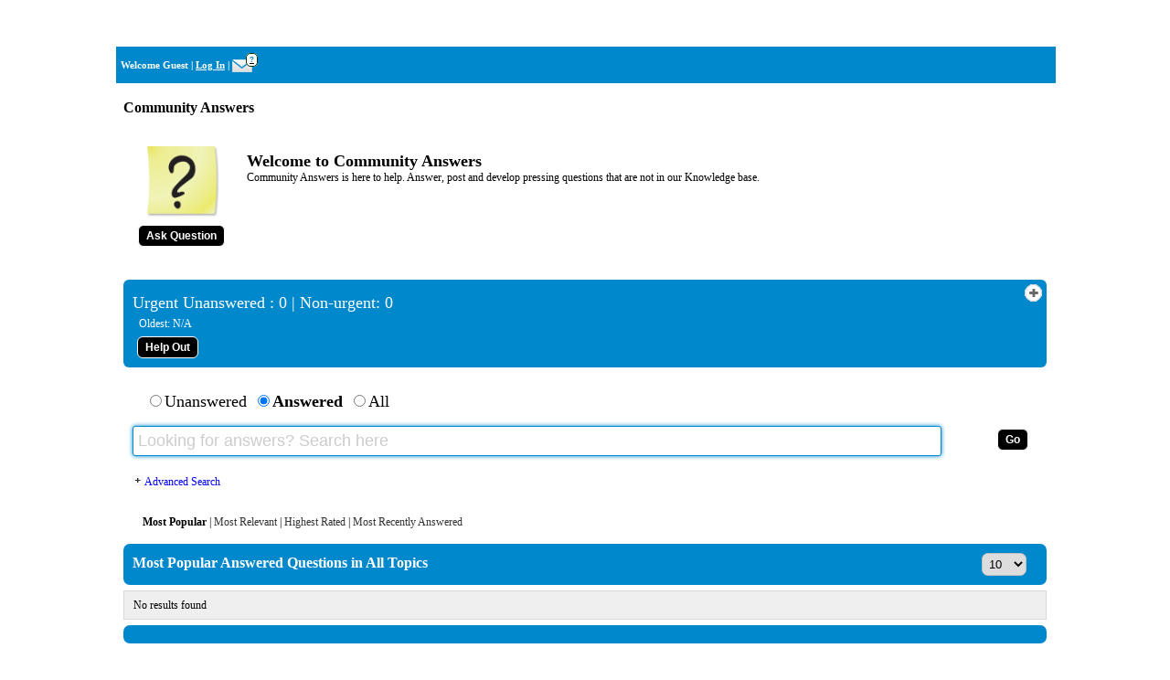

--- FILE ---
content_type: text/html; charset=utf-8
request_url: https://www.fuzeqna.com/virtualstrongbox/ext/commsearch.aspx?sct=ca
body_size: 65802
content:
<!DOCTYPE HTML PUBLIC "-//W3C//DTD HTML 4.01 Transitional//EN" "http://www.w3.org/TR/html4/loose.dtd">

<html xmlns="http://www.w3.org/1999/xhtml" lang="en" >
<head><title>
	Community Search
</title><meta http-equiv="X-UA-Compatible" content="IE=edge" /><link id="ctl00_lnkjQueryUI" type="text/css" rel="stylesheet preload" as="style" href="https://www.fuzeqna.com/virtualstrongbox/css/jquery-ui-1.13.2.custom.css" /><link id="ctl00_lnkStdCss" type="text/css" rel="stylesheet preload" as="style" href="https://www.fuzeqna.com/virtualstrongbox/css/styles.aspx?m=x" /><link id="ctl00_lnkButtonCSS" type="text/css" rel="stylesheet preload" as="style" href="https://www.fuzeqna.com/virtualstrongbox/css/button.css" /><link id="ctl00_lnkDialogCSS" type="text/css" rel="stylesheet preload" as="style" href="https://www.fuzeqna.com/virtualstrongbox/css/dialogcss.aspx" /><script type='text/javascript' id='jslib' language='javascript' src='/virtualstrongbox/js/jslib.js'></script>
<link rel="canonical" href="https://www.fuzeqna.com/virtualstrongbox/ext/commsearch.aspx?sct=ca" />
</head>
<body id="ctl00_fuzeBody" class="clearfix">
	<div id="fuzeMainWrapper" class="fuzeMainDivWrapper">
        <form name="aspnetForm" method="post" action="/virtualstrongbox/ext/commsearch.aspx?sct=ca" onsubmit="javascript:return WebForm_OnSubmit();" onkeypress="javascript:return WebForm_FireDefaultButton(event, 'ctl00_phMaster_phMain_btnGo_CA_Basic')" id="aspnetForm">
<div>
<input type="hidden" name="__LASTFOCUS" id="__LASTFOCUS" value="" />
<input type="hidden" name="__EVENTTARGET" id="__EVENTTARGET" value="" />
<input type="hidden" name="__EVENTARGUMENT" id="__EVENTARGUMENT" value="" />
<input type="hidden" name="__VIEWSTATE" id="__VIEWSTATE" value="/[base64]////[base64]/[base64]/////[base64]/////[base64]/[base64]///[base64]///[base64]///[base64]/VHlwZT1GbGFzaAYfAAAAXC92aXJ0dWFsc3Ryb25nYm94L2NrZmluZGVyL2NvcmUvY29ubmVjdG9yL2FzcHgvY29ubmVjdG9yLmFzcHg/[base64]////xZDS0VkaXRvci5ORVQuUmVzaXplRGlyAQAAAAd2YWx1ZV9fAAgCAAAAAAAAAAC4CwAAuAsAAPoAAADuAgAAAAW6////IUNLRWRpdG9yLk5FVC5TY2F5dENvbnRleHRDb21tYW5kcwEAAAAHdmFsdWVfXwAIAgAAAAEAAAAFuf///ydDS0VkaXRvci5ORVQuU2NheXRDb250ZXh0TWVudUl0ZW1zT3JkZXIBAAAAB3ZhbHVlX18ACAIAAAAHAAAACQMAAAAJAwAAAAUAAAAFuP///yFDS0VkaXRvci5ORVQuU2NheXRNb3JlU3VnZ2VzdGlvbnMBAAAAB3ZhbHVlX18ACAIAAAAAAAAACTwAAAAJAwAAAAZLAAAABTEsMSwxCQMAAAABs////+f///8BAAAABk4AAAAEa2FtYQgAAAAJTwAAAAlQAAAACQMAAAAJUgAAAAAFrf///xhDS0VkaXRvci5ORVQuU3RhcnR1cE1vZGUBAAAAB3ZhbHVlX18ACAIAAAAAAAAAAAEGVAAAABAvKF5ib2R5XC58XlwuKS9pBlUAAAAKL1x3K1wuXHcrLwlWAAAAAAAAAAAAAAAJPwAAAAlYAAAAAQk/AAAABloAAAARQ29tbXVuaXR5X0NvbnRlbnQJWwAAAAlcAAAAAQEFo////[base64]/AAAAALCowb9AAAAAsKkBv4AAAACwqUG/[base64]/[base64]/[base64]/[base64]/////[base64]/[base64]///[base64]///[base64]///[base64]///xZDS0VkaXRvci5ORVQuUmVzaXplRGlyAQAAAAd2YWx1ZV9fAAgCAAAAAAAAAAG4CwAAuAsAAPoAAADuAgAAAAXB////IUNLRWRpdG9yLk5FVC5TY2F5dENvbnRleHRDb21tYW5kcwEAAAAHdmFsdWVfXwAIAgAAAAEAAAAFwP///ydDS0VkaXRvci5ORVQuU2NheXRDb250ZXh0TWVudUl0ZW1zT3JkZXIBAAAAB3ZhbHVlX18ACAIAAAAHAAAACQMAAAAJAwAAAAUAAAAFv////yFDS0VkaXRvci5ORVQuU2NheXRNb3JlU3VnZ2VzdGlvbnMBAAAAB3ZhbHVlX18ACAIAAAAAAAAABkIAAAAFZW5fVVMJAwAAAAZEAAAABTEsMSwxCQMAAAABuv///+f///8BAAAABkcAAAAEa2FtYQgAAAAJSAAAAAlJAAAACQMAAAAJSwAAAAAFtP///[base64]///[base64]/[base64]/[base64]" />
</div>

<script type="text/javascript">
//<![CDATA[
var theForm = document.forms['aspnetForm'];
function __doPostBack(eventTarget, eventArgument) {
    if (!theForm.onsubmit || (theForm.onsubmit() != false)) {
        theForm.__EVENTTARGET.value = eventTarget;
        theForm.__EVENTARGUMENT.value = eventArgument;
        theForm.submit();
    }
}
//]]>
</script>


<script src="/virtualstrongbox/WebResource.axd?d=UP_ywv1098VC0viOA_NNdCVpm06GtT4aY0hzrwLKxlRpOZ5x1j3Rx1SA1eKkirxLdYxH_hP2E51DkOHI5-vIwonaErw1&amp;t=638901536248157332" type="text/javascript"></script>

<script  type='text/javascript'> 
                            var KBSearchControls =
                            {
                                KBSearchContainer: 'kbSearchContainer',
                                HashKBSearchContainer: '#SearchContainer',
                                HashTopicsPanel: '#topicsPanel',
                                HashLeftPanelTree: '#leftPanelTree',
                                HashAdvancedOptions: '#advancedCAOptions',
                                BubbleTooltip: 'bubble_tooltip',
                                AdvancedOptions: 'advancedCAOptions',
                                IncludeSubCategoriesFlag: 'ctl00_phMaster_phMain_chkCASubTopics',
                                PlusNode: '/virtualstrongbox/images/kbsearch/side-arrow.png',
                                MinusNode: '/virtualstrongbox/images/kbsearch/arrow-down.png',
                                ResetButton: 'ctl00_phMaster_phMain_btnResetCA',
                                TextBoxGoButton: 'ctl00_phMaster_phMain_btnGo_CA_Basic',
                                AdvancedGoButton: 'ctl00_phMaster_phMain_btnGo_CA_Advanced',
                                Announcements: 'divAnnouncementDetails',
                                btnCategoryClicked:'ctl00$phMaster$phMain$btnCategory',
                                ArticleIDTextBox: 'temp',
                                ArchiveItems: null,
                                AdvancedPanelSign:'#ctl00_phMaster_phMain_imgPlus',
                                AdvancedPanelPlusSignText:'Expand Advanced Filtering',
                                AdvancedPanelMinusSignText:'Collapse Advanced Filtering',
                                AdvancedPanelEditButton:'#ctl00_phMaster_phMain_imgEditAdvancedCAOptions',
                                AdvancedPanelDefaultSetting:'ctl00_phMaster_phMain_hfAdvancedPanelDefaultOptions',
                                AdvancedOptionsState: 'ctl00_phMaster_phMain_hidAdvancedOptionsState',
                                AdvancedPanelDefaultSetting:'ctl00_phMaster_phMain_hfAdvancedPanelDefaultOptions',
                                AllTopicsResetText:'Reset to All Topics',
                                AllTopicsExpandText:'Expand All Topics',
                                ExpandedTopicsText:'Expand Topics',
                                CollapsedTopicsText:'Collapse Topics',
                                ResetCategoryTree:'ctl00_phMaster_phMain_hfResetCategoryTree',
                                IncludeUnsearchableContent:'ctl00_phMaster_phMain_chkUnsearchableContentCA',
								TagsTextbox: 'ctl00_phMaster_phMain_txtCAtags',
                                SuggestedContentTypesConst:'',
                                IsSuggestedContentEnabled:false,
                                MultipleCategoriesFlag:'ctl00_phMaster_phMain_chkMultipleCategories'
							}
                        </script>
<script src="https://ajax.googleapis.com/ajax/libs/jquery/3.7.1/jquery.min.js" type="text/javascript"></script>
<script src="https://ajax.googleapis.com/ajax/libs/jqueryui/1.13.2/jquery-ui.min.js" type="text/javascript"></script>
<script src="https://www.fuzeqna.com/virtualstrongbox/js/fuzejquery.js" type="text/javascript"></script>
<script type="text/javascript">
//<![CDATA[

                    if (typeof(jQuery) != 'undefined') {    
                        $(function(){
                            var ctl00_phMaster_header_fuzeLoginDialog_fuzeDialogDialogOpts = {
                                modal: true,
                                width: '300px',
                                autoResize: true,
                                autoOpen: false,
                                closeOnEscape: true,
                                resizable: false,
                                draggable: false,
                                title: '',
                                dialogClass: 'fuzeSocialjQuery',
                                open: function(type, data) {
                                    $(this).parent().appendTo('#aspnetForm');
                                    
                                },
                                close: function(type, data) {
                                    
                                },
                                resize: function(type, data) {
                                    
                                }, 
                                resizeStop: function(type, data) {
                                    
                                }                
                            }
                            $('#ctl00_phMaster_header_fuzeLoginDialog_fuzeDialog').dialog(ctl00_phMaster_header_fuzeLoginDialog_fuzeDialogDialogOpts);
                    
                         });
                   } 
                    if (typeof(jQuery) != 'undefined') {    
                        $(function(){
                            var ctl00_phMaster_header_fuzeActivityDashboardDialog_fuzeDialogDialogOpts = {
                                modal: true,
                                width: '300px',
                                autoResize: true,
                                autoOpen: false,
                                closeOnEscape: true,
                                resizable: false,
                                draggable: false,
                                title: 'My To-Dos',
                                dialogClass: 'fuzeSocialjQuery',
                                open: function(type, data) {
                                    $(this).parent().appendTo('#aspnetForm');
                                    
                                },
                                close: function(type, data) {
                                    
                                },
                                resize: function(type, data) {
                                    
                                }, 
                                resizeStop: function(type, data) {
                                    
                                }                
                            }
                            $('#ctl00_phMaster_header_fuzeActivityDashboardDialog_fuzeDialog').dialog(ctl00_phMaster_header_fuzeActivityDashboardDialog_fuzeDialogDialogOpts);
                    
                         });
                   } 
                    if (typeof(jQuery) != 'undefined') {    
                        $(function(){
                            var ctl00_phMaster_phMain_fuzeLoginDialog_fuzeDialogDialogOpts = {
                                modal: true,
                                width: '300px',
                                autoResize: true,
                                autoOpen: false,
                                closeOnEscape: true,
                                resizable: false,
                                draggable: false,
                                title: '',
                                dialogClass: 'fuzeSocialjQuery',
                                open: function(type, data) {
                                    $(this).parent().appendTo('#aspnetForm');
                                    
                                },
                                close: function(type, data) {
                                    
                                },
                                resize: function(type, data) {
                                    
                                }, 
                                resizeStop: function(type, data) {
                                    
                                }                
                            }
                            $('#ctl00_phMaster_phMain_fuzeLoginDialog_fuzeDialog').dialog(ctl00_phMaster_phMain_fuzeLoginDialog_fuzeDialogDialogOpts);
                    
                         });
                   } 
                    if (typeof(jQuery) != 'undefined') {    
                        $(function(){
                            var ctl00_phMaster_phMain_fuzenewscmDialog_fuzeDialogDialogOpts = {
                                modal: false,
                                width: '600px',
                                autoResize: true,
                                autoOpen: false,
                                closeOnEscape: true,
                                resizable: true,
                                draggable: true,
                                title: '',
                                dialogClass: 'fuzeSocialjQuery',
                                open: function(type, data) {
                                    $(this).parent().appendTo('#aspnetForm');
                                    
                                },
                                close: function(type, data) {
                                    
                                },
                                resize: function(type, data) {
                                    
                                }, 
                                resizeStop: function(type, data) {
                                    dialogResizeStop(type,data);
                                }                
                            }
                            $('#ctl00_phMaster_phMain_fuzenewscmDialog_fuzeDialog').dialog(ctl00_phMaster_phMain_fuzenewscmDialog_fuzeDialogDialogOpts);
                    
                         });
                   } //]]>
</script>

<script src="../js/jspellFuzeSettings.asp" type="text/javascript"></script>
<script src="../includes/jspellSettings.js" type="text/javascript"></script>
<script src="../includes/jspellEvolution.js" type="text/javascript"></script>
<script type="text/javascript">
//<![CDATA[

                function closeWithDatactl00_phMaster_phMain_fuzenewscmDialog_fuzeAddAttachmentDialog_fuzeIframeDialog(data) {
                    document.getElementById('ctl00_phMaster_phMain_fuzenewscmDialog_fuzeAddAttachmentDialog_hdnReturnData').value = data;
                    document.getElementById('ctl00_phMaster_phMain_fuzenewscmDialog_btnAttachDone').click();;
                }//]]>
</script>

<script src="/virtualstrongbox/ScriptResource.axd?d=nnM6G1-3fhYS7pQ6434VDD44bGSRkhWIzDj4NH_90NpFGaKOLp6O8WgVh9GK1wG-tme6tRwQbnQ_LpqpzyUeoyXVix2-hS1-pRCiqv10jaQwxuAxvQGsAh-kw4VnCJzZDTNtLoSNSSI83AMmWwdS7q-E7vc1&amp;t=ffffffff93d1c106" type="text/javascript"></script>
<script src="/virtualstrongbox/WebResource.axd?d=b_pdSkwORaxu2GOJXlBamzvjmYy-mOIPNPshsj3n2hepYHiRrJaFOUcHZzLwubZBDnRL0nFUsjy4FBNK4kk-AxMEE9Cni0xGulBJHeRuV0qd5Jb1RPMIdCbpryaCkSRhycJkQRPiWO-QzzLvl_xYK98sMJ01&amp;t=638971880673118439" type="text/javascript"></script>
<script src="/virtualstrongbox/ScriptResource.axd?d=fZc7KjQUXbsS0O1e2Wfm10jQJ-YAevJsOSAOU5dbemBd6lryGux_HqWcN6VlUk5Q-UK4iMwAmIEkap-IHQBQ6P-mGzlqudLoyuFMv77PQ-uWJEyOiSZj-n79Udpo5NSVRcynlo42AddfX8J7RVCI0AKCg_wB8lw2bc1yZZDyfjr0-qVd0&amp;t=5c0e0825" type="text/javascript"></script>
<script src="/virtualstrongbox/ScriptResource.axd?d=Wzuu7J8NBOUjZmfsW79jYnmBDW0dlH9h0C0Hj3VzyUkkTLqFlSyrn5wXz_J1MdV7kkpIyNuMyGn2xwnf_mXHUTnvu2GDIjzKZJOnHb7PQcl7E5NfXTKjxstMbT4HJgjljbvvFQDuhJyMK0IE-s_uAE-eEuFhh8J3WzU0tSJKxiW6blzt0&amp;t=5c0e0825" type="text/javascript"></script>
<script src="/virtualstrongbox/WebResource.axd?d=XDpbAmaeb1ry7CiJa_kkHHruK9gHz2wocAmYXkbmP6Wn7mmMkU8Dp7UhuvzSx220Zt5tJKVeHss9YUC0Z0MRJkjg4uc1&amp;t=638901536248157332" type="text/javascript"></script>
<script type="text/javascript">
//<![CDATA[
function WebForm_OnSubmit() {
if (typeof(ValidatorOnSubmit) == "function" && ValidatorOnSubmit() == false) return false;
return true;
}
//]]>
</script>

<div>

	<input type="hidden" name="__VIEWSTATEGENERATOR" id="__VIEWSTATEGENERATOR" value="2E11F7CB" />
	<input type="hidden" name="__EVENTVALIDATION" id="__EVENTVALIDATION" value="/wEdAIgBMaUjRZ4GyvFLYxss4YGHvGBAeaOP4usNEib2Pd3aN/rDSes1eepwpbPbskPBpn2FB914EscYdsBAzeYBBZhaeSpDgHqebAKDacTMSBcXJWvjGLLPzUJpvz4GfZ9owFENahGPbt2sqDIqiauuJoJ01UGdXsm+bZJy6/esnHtCJLqKju2Qih6MKarxoOkw3B9xlSSDbgUwHvpmKGq2tCq5bt35sEF0ODGVR5wyTwb+9YCkCieUbOUylPqU0+6p5/0uSyk0YozkvwUjfLXdqlTBzcrYNLgipFOwiaeeiHCv5rJiPZS8rWRQFXJL9FopOkGCwGgX4pGIgB0Kl/gaZD9RgY90xFmd/4qOxPAhKKTUCIwXa6I1HsLooWna3Du/xfj/r13tShrDDOQ943ySuDTGjUs0E5ZJ9gAhDLJG9hH1x2AFyuKQUacJBcFdAIzra2H1k62ztrlQwtTtpJD5CkfTPHloITy4NzlZ0yxg3Jdf7pUKw7PK0FuZbJBA1x0Opxj8G+0tnSqacwH2OC3f9XjAUA3KK9aYKxf2wBSdKV6VbNdVTIHsdcc1V/bzfNTgH8+84iRPBCA++m3YHJ/sW6813iYWY9EghkbICgS32emY6TjfXonbPt7WmwExf717fHRA0BqaIoqvOMsGwaNGGVEJAEdBaFH2df1Pu65dClBVU9pHMB8Or4ESVMCO7WRjY8VAQCDHTysRbtBG4gZcsFkDgYHpV/iE8N6l7y10FwgvaGmkK5A5BrWAEZFv5Wmo+5tDB+WG/TktzXJ/L4BZUtOQlX9f1Vs5hN+0EAXESqLoQpLmnEKaoyqfjLRNggAaCUgPcA2wZrZKegk3nS+szZdqis++/y43I3rpnk59glCMubqpBxDHI/YidSvEbr0EwzKJwJpACX/BRE5k9SPu4iHZJDiJKwqnLAcO2FbgEhgdhu4SjMN1U8Aeryo364wIt6E8qQa48TfNC9Mn8San04yaJmGAi6VWMcKJfOUrdE2loI0lafy1liC/IQkSzZoAxenrC9YKbOBnf1QCGY5gE5MWr2T55AWV426sCkF9euz5DQ95oj8dkDcq5u4MhpdB+rxmz5O7I5SoALKYgNA8jgmBn6z+B1YtPKYzPJpUwKMQlEHrkONzqICi8saMd7eiblu1psGiSwgVhF2INpxX2WxTfyYZureD/alUeZk3oN+ZnNEP2MliVnMI7iYHudY1iTmsdrRazWP7l6iXyw6y8DloHef2rLHIgl7TaERuPHitnmHMHKW6w4B/+hNRaMaGILkNRBenJyJtLlAJfRAXMJG+E949SW7SgHrYfMP3+1FF3ZSmn7M2gbiinQdswzc30sTk4b58bqRGKOP1Q+GgA2DeAMY7/zHak/UnmTVQWx93yzIfE6a6jcf33ojs1nPU/ds7Kcqpx16zML6V2R92+GouLeemSBkCcNTp2OqT7YFkRoTIRufOOgn0ml6/bXUz5OS1Hhxz2ENwE4HidRxZi1+46hu2O/7Dq5lrZAGp4vzdMCDX1tmGTRsRGPO9ELVH1Gyc2IyS3D+j7+zVwU2GTOS7pa4jwi1BG5Z3Bs0ixJZT+89TWb3FR06Z+jP5rO8xk0CRA8LqHTSoHRmQ1ItB8vZ8ofZ6e0nH5CmrCVVDCiXsezxZLlgBi55gbzh3YfLQV7tiKNh4Qy8QzuFo9XWy6eDb3ohHUuBD17J7/KeXKAgdEXWxkH7le2qQ1BXCmEsA77LkkwGFqJLda6sX+5/ZN7iXSPP83rUpC41jE0KbWEZmZiJTZ448lrTV9gus4V2ahLT3IriMKp8kiEHZRbSK67HBizAZCFpCGgZWtzCQdySHjgEPZu2SB8xGJEQAuVJY3M+z5AFYmGhwM+KWsvAu6hfJnsyoKZDh7bruOYpn0HvpRHjW+NJtZ/xdiAKlICQUlpg8uNtMKuaKSChIW/HRxz+RXz8XC0TSiNg8RyBY3nCyquUW4F/ZvPIZTcaMJafmqxwgOjmtSMcG3zvo2rsJSuvEWdIw8kohIdRCX+NwwQS4ZpYxHzcoXlwbQTvJWDCz893Wg0aZNuPnDoAYlgAa+1KvYUz9/5M2YZL2MDTTxh4pWaFSzTyJsOHpBnsOBj8OaRnb+WPnETIxibweIo6AzzjeZk0DkEbE9+vTTjMANaB50rRFlZ3RbMxSIIE8j/VJyAp4P3y+SDBL4nT20t6eTH6Lk3fMKlWcZFCnpOJvbwKok+uBG2C9KnUD5jdmvk6ko5nhvEsGiDbYqmq5dm/ZAUcUP4XC0GBqAA/ofsSfjg4Q/fo261Pb58v/V37StoLa82sjF5HROq+d4e7YqXb/ekwt68bLM2I/X+44nIw61MCO7nBTHnH0PrKShiBJGJToJ/jduOvGniH273I+wsCKi47n5cm2b4YP0t2fsawyQ/JI8JmN2SSP4MQvwXlqiw/u3ZIU97BMF4GptuD2ibmowWHKThiCdcFDaY6rMwj1fu/GIn7KPw0okmnQDeWeUV0gg1FEdnIYlM+nFU8GPzqCiZrtbj9Cq4gncZZ211Yrnt/I9nF6glR5aAhgPysaRNfqMrejOjagiGRB/oVc8v4z8P8LOYl8CFosCQ0IxOPvtWNtMv2Bye3ZeCjicLK3tUtkU0uohfW6h4nVEya6/R8Xs4YPsBTdsYCiMTUk4cQ9rDTwqIiuaoGRfONiYxfrRwM93rK2ovxy6kFbrGctFax7RqjaRoslu795ZmfrCtzixMAg6EpwdpAwpFkNqKwJFjmvVCk7lyAFoAQqo9DCegRly+L5v+zZSx/Inm/cNn6RolTUKQKr93NtH+bFCdMXvMqTQG9cqSjUrEw/WkALfXnWATGSD9qA+z+TAd+a1+Hn0WyHzOxOT1Z6HEP1yMKJpOrnOkqdt26xwjTNYKG/Sh7jvBsjXYSwLkdES2VeLhmdTlcmb6AON1P9" />
</div>
            <div id="backgroundPopup"></div>
            <div id="ajaxRequestProcess" class="ajaxRequest">
                <div class="ajaxImage"><img src="/virtualstrongbox/images/spacer.gif" class="loadingImage" title='Loading' alt='Loading...'  /></div>
                <div id="ajaxLoadingText" class="ajaxText"></div>
            </div>

            <div class="preloadimages">
                <img src="../images/ajax-loader.gif" alt="" title="" />
            </div>
        <script type="text/javascript">
//<![CDATA[
Sys.WebForms.PageRequestManager._initialize('ctl00$smMasterScriptMan', 'aspnetForm', ['fctl00$phMaster$header$upQuickLinks','','tctl00$phMaster$header$fuzeActivityDashboardDialog$upMainContent','','tctl00$phMaster$phMain$upMainContent','','tctl00$phMaster$phMain$updWelcomeText','','tctl00$phMaster$phMain$upCACategoryTreeControl','','tctl00$phMaster$phMain$upAdvancedCAOptionsLink','','tctl00$phMaster$phMain$upCAAdvancedOptions','','tctl00$phMaster$phMain$updCAtags','','tctl00$phMaster$phMain$upResults','','tctl00$phMaster$phMain$fuzeLoginDialog$upLogin','','tctl00$phMaster$phMain$fuzeTagSearchDialog$upMainContent','','tctl00$phMaster$phMain$fuzenewscmDialog$upMainContent','','tctl00$phMaster$phMain$fuzeTopProblemSolversDialog$upMainContent','','tctl00$phMaster$phMain$fuzeUsersOnlineDialog$upUsersOnline','','tctl00$phMaster$header$fuzeLoginDialog$upLogin',''], ['ctl00$phMaster$phMain$btnCategory',''], [], 90, 'ctl00');
//]]>
</script>


        
        <div id="ctl00_phMaster_header_upQuickLinks">
	


<div id="ctl00_phMaster_header_fuzeHeaderWrapper" class="fuze_quick_links_div">
    <div id="ctl00_phMaster_header_fuzeHeaderBar" class="fuzeHeaderBar">
        <div id="ctl00_phMaster_header_htcHome" class="fuzeHeaderBarRight">&nbsp;<a id="ctl00_phMaster_header_lnkNavHome" class="whitelink fuzeHeaderBarRight" href="https://www.fuzeqna.com/virtualstrongbox">Home</a></div>
        <div id="ctl00_phMaster_header_htcFuzeCompanyName" class="companyname">Virtual StrongBox</div>
        
    </div>
    
      
    
    
    <div style="clear:both;"></div>

    <div id="ctl00_phMaster_header_fuzeMainNavAbs" class="fuzeMainNavAbs">
        <div class="fzeNavCommTopNvContainerLft">
            <a id="ctl00_phMaster_header_lnkWelcome" class="fuzeNavItemText" href="javascript:void(null)">Welcome Guest</a>
            <span id="ctl00_phMaster_header_lblLogoutSeparator" class="fuzeNavItemText"> | </span>
             
            <a id="ctl00_phMaster_header_lnkLogin" class="fuzeNavItem" href="javascript:__doPostBack(&#39;ctl00$phMaster$header$lnkLogin&#39;,&#39;&#39;)">Log In</a> 
             
            <span id="ctl00_phMaster_header_lblUnreadmsgsSeparator" class="fuzeNavItemText"> | </span>
            <a id="ctl00_phMaster_header_lnkUnreadMessages" title="Support Inbox" href="javascript:__doPostBack(&#39;ctl00$phMaster$header$lnkUnreadMessages&#39;,&#39;&#39;)">
                <img src="../images/spacer.gif" class="email-md" alt="Unread Messages" /><span id="ctl00_phMaster_header_lblUnreadCount" class="count">?</span></a>
            
        </div>
        
        <div class="fzeNavCommTopNvContainerRt" style="top:0px;">
			
        </div>
    </div>
    
    <div class="fzeExtCommTopNav">
        
        <ul id="ctl00_phMaster_header_nav" style="display:none;">
            <li id="ctl00_phMaster_header_nav_kb" class="first kb">
                <span>
                    <a id="ctl00_phMaster_header_lnkNavKB" href="https://www.fuzeqna.com/virtualstrongbox/ext/kbsearch.aspx">Knowledge<br />Base</a>
                </span>
            </li>
            <li id="ctl00_phMaster_header_nav_ca" class="ca selected">
                <span id="ca">
                    <a href="commsearch.aspx?sct=ca">Community<br />Answers</a>
                </span>
            </li>
            <li id="ctl00_phMaster_header_nav_ci" class="ci">
                <span id="ci">
                    <a href="commsearch.aspx?sct=ci">Community<br />Ideas</a>
                </span></li>
            <li id="ctl00_phMaster_header_nav_cc" class="cc">
                <span id="cc">
                    <a href="commsearch.aspx?sct=cc">Community<br />Conversations</a>
                </span></li>
            <li id="ctl00_phMaster_header_nav_as" style="display:none;" class="fz_nav_act_str">
                <span id="as">
                    <a href="activitystream.aspx">Activity<br />Stream</a>
                </span>
            </li>
            <li id="ctl00_phMaster_header_nav_tc" style="display:none;" class="fz_nav_top_cont">
                <span id="tc">
                    <a id="ctl00_phMaster_header_lnkNavTC" href="https://www.fuzeqna.com/virtualstrongbox/ext/topcontributors.aspx">Top<br />Contributors</a>
                </span>
            </li>
            <li id="ctl00_phMaster_header_nav_sc" style="display:none;" class="fz_nav_comm_kb_srch">
                <span id="sc">
                    <a href="commkbsearch.aspx">Search<br />Community</a>
                </span>
            </li>
            <li id="ctl00_phMaster_header_nav_c" class="fz_nav_cont">
                <span id="fz_nav_cont">
                    <table style="height:100%;">
                    <tr><td class="fz_nav_td">
                        <a id="ctl00_phMaster_header_lnkNavC" onclick="javascript:window.open(&#39;https://www.fuzeqna.com/virtualstrongbox/consumer/contestresults.asp&#39;,&#39;ContestResults&#39;,&#39;scrollbars=yes,toolbar=no,status=no,width=775,height=600,resizable=yes&#39;);" href="#">Contests</a>
                    </td></tr>
                    </table>
                </span>
            </li>
            <li id="ctl00_phMaster_header_nav_cu" class="fz_nav_question">
                <span id="cu">
                    <a id="ctl00_phMaster_header_lnkNavCU" href="https://www.fuzeqna.com/virtualstrongbox/consumer/question.asp">Contact<br />Us</a>
                </span>
            </li>
            
            <li id="ctl00_phMaster_header_nav_search_home" class="fz_nav_search_home">
                <span id="fz_nav_spanSearchHome">
                    <table style="height:100%;">
                    <tr><td class="fz_nav_td">
                    
                    </td></tr>
                    </table>
                </span>
            </li>
        </ul>
    </div>
    <div style="clear:both;height:0px;"></div>
    
    
</div>


</div>

<script type="text/javascript" language="javascript">

    Sys.WebForms.PageRequestManager.getInstance().add_beginRequest(BeginRequestHandler);
    function BeginRequestHandler(sender, args) { var oControl = args.get_postBackElement(); oControl.disabled = true; }

</script>
<script type="text/javascript">
    function passwordStrength(password) {
        var desc = new Array();
        desc[0] = 'Very Weak';
        desc[1] = 'Weak';
        desc[2] = 'Better';
        desc[3] = 'Medium';
        desc[4] = 'Strong';
        desc[5] = 'Strongest';
        var score = 0;

        //if password bigger than 6 give 1 point 
        if (password.length > 6) score++;
        //if password has both lower and uppercase characters give 1 point 
        if ((password.match(/[a-z]/)) && (password.match(/[A-Z]/))) score++;
        //if password has at least one number give 1 point 
        if (password.match(/\d+/)) score++;
        //if password has at least one special character give 1 point 
        if (password.match(/.[!,@,#,$,%,^,&,*,?,_,~,-,(,)]/)) score++;
        //if password bigger than 12 give another 1 point 
        if (password.length > 12)
            score++;

        $(".passwordStrength").html(desc[score]);
        $(".passwordStrength").removeClass(function (index, className) {
            return (className.match(/(^|\s)pwdstrength\S+/g) || []).join(' ');
        }); $(".passwordStrength").addClass("pwdstrength" + score);
    }
        
</script>

<style>
    #ui-datepicker-div{width:200px;}
    .loginWrapper input[type="text"] {width:93%!important;}
</style>
<div id="ctl00_phMaster_header_fuzeLoginDialog_fuzeDialog" class="dialogForm" style="display:none;">
<div id="ctl00_phMaster_header_fuzeLoginDialog_extLoginDialog" class="ExternalLogin">
	
    <div class="BG"></div>
    <div class="loginWrapper">
    <div id="ctl00_phMaster_header_fuzeLoginDialog_upLogin">
		
        <div style="clear:both;"></div>

	    
        <div id="ctl00_phMaster_header_fuzeLoginDialog_divSSO" class="loginMessaging box-border-shadow" style="display:none;"></div>

        

        <div id="ctl00_phMaster_header_fuzeLoginDialog_pnlLogin" class="loginPanel" style="display:block;">
			
            <div class="loginUser">
              <label for="ctl00_phMaster_header_fuzeLoginDialog_txtFuzeUsername" accesskey="e"><span class="user">Email</span></label>
              <div class="loginSM">
                
                
              </div>
              <input name="ctl00$phMaster$header$fuzeLoginDialog$txtFuzeUsername" type="text" maxlength="255" size="30" id="ctl00_phMaster_header_fuzeLoginDialog_txtFuzeUsername" class="userIn" />
              <span id="ctl00_phMaster_header_fuzeLoginDialog_valLoginUsername" class="errorImg" style="color:Red;display:none;"><img class='excMess' src='../images/spacer.gif' alt='Both Email and Password must be entered to log in.' title='Both Email and Password must be entered to log in.' /></span>
              <span id="ctl00_phMaster_header_fuzeLoginDialog_valLoginUsernameAuth" class="errorImg" style="color:Red;display:none;"><img class='excMess' src='../images/spacer.gif' alt='Please enter your email address.' title='Please enter your email address.' /></span>
              <span id="ctl00_phMaster_header_fuzeLoginDialog_valAuthUsernameExists" class="errorImg" style="color:Red;visibility:hidden;"><img class='excMess' src='../images/spacer.gif' alt='The Email address you provided is not on file.' title='The Email address you provided is not on file.' /></span>
              <span id="ctl00_phMaster_header_fuzeLoginDialog_valUserCanLogin" class="errorImg" style="color:Red;visibility:hidden;"><img class='excMess' src='../images/spacer.gif' alt='You have too many failed login attempts.  An email with a link to change your password has been sent to your email address.' title='You have too many failed login attempts.  An email with a link to change your password has been sent to your email address.' /></span>
            </div>

            <div id="ctl00_phMaster_header_fuzeLoginDialog_divPassword" class="loginPW">
              <label for="ctl00_phMaster_header_fuzeLoginDialog_txtFuzePassword" accesskey="p">Password</label>
                <input name="ctl00$phMaster$header$fuzeLoginDialog$txtFuzePassword" type="password" maxlength="255" size="30" id="ctl00_phMaster_header_fuzeLoginDialog_txtFuzePassword" class="passIn" AutoComplete="off" />
                <span id="ctl00_phMaster_header_fuzeLoginDialog_valLoginPassword" class="errorImg" style="color:Red;display:none;"><img class='excMess' src='../images/spacer.gif' alt='Both Email and Password must be entered to log in.' title='Both Email and Password must be entered to log in.' /></span>        
            </div>

            <div id="ctl00_phMaster_header_fuzeLoginDialog_divKeep" class="loginKeep">
              
            </div>
        
            <div class="loginSubmit">
                <input type="submit" name="ctl00$phMaster$header$fuzeLoginDialog$btnAuthStep1" value="Continue" onclick="javascript:WebForm_DoPostBackWithOptions(new WebForm_PostBackOptions(&quot;ctl00$phMaster$header$fuzeLoginDialog$btnAuthStep1&quot;, &quot;&quot;, true, &quot;auth12145509186&quot;, &quot;&quot;, false, false))" id="ctl00_phMaster_header_fuzeLoginDialog_btnAuthStep1" class="specialButton" />
                <input type="submit" name="ctl00$phMaster$header$fuzeLoginDialog$btnLoginSubmit" value="Login" onclick="javascript:WebForm_DoPostBackWithOptions(new WebForm_PostBackOptions(&quot;ctl00$phMaster$header$fuzeLoginDialog$btnLoginSubmit&quot;, &quot;&quot;, true, &quot;login2145509186&quot;, &quot;&quot;, false, false))" id="ctl00_phMaster_header_fuzeLoginDialog_btnLoginSubmit" class="specialButton" />
                <input type="submit" name="ctl00$phMaster$header$fuzeLoginDialog$btnCancelLogin" value="Cancel" id="ctl00_phMaster_header_fuzeLoginDialog_btnCancelLogin" class="myButton" />
            </div>

            <div class="loginBottom clearfix">
              <div class="loginNotRg"></div>
              <div class="loginForgotPW"><a href="#" onclick="document.getElementById('ctl00_phMaster_header_fuzeLoginDialog_fuzeForgotPassword').style.display = 'block';" class="normallink">Forgot Your Password?</a></div>
            </div>

            <div id="ctl00_phMaster_header_fuzeLoginDialog_fuzeForgotPassword" class="forgotPanel" style="display:none;">
                <div class="clearfix">
                  <div class="loginForgot">
                    <div class="loginMessaging box-border-shadow">Forgot Your Password?</div>
                    <div class="forgotEmailInput">
                        <label for="ctl00_phMaster_header_fuzeLoginDialog_txtForgotPasswordEmail">Email</label>
                        <input name="ctl00$phMaster$header$fuzeLoginDialog$txtForgotPasswordEmail" type="text" id="ctl00_phMaster_header_fuzeLoginDialog_txtForgotPasswordEmail" class="forgotPW" />
                        <span id="ctl00_phMaster_header_fuzeLoginDialog_valForgotPassword" class="errorImg" style="color:Red;display:none;"><img class='excMess' src='../images/spacer.gif' alt='You must provide your email to be sent your password.' title='You must provide your email to be sent your password.' /></span>        
                    </div>
                    <div class="forgotEmailSubmit">
                        <input type="submit" name="ctl00$phMaster$header$fuzeLoginDialog$btnForgotPassword" value="Email" onclick="javascript:WebForm_DoPostBackWithOptions(new WebForm_PostBackOptions(&quot;ctl00$phMaster$header$fuzeLoginDialog$btnForgotPassword&quot;, &quot;&quot;, true, &quot;forgot2145509186&quot;, &quot;&quot;, false, false))" id="ctl00_phMaster_header_fuzeLoginDialog_btnForgotPassword" class="myButton" />
                    </div>
                  </div>
                </div>
            </div>
        
		</div>

<!-- There are 3 variations in what's displayed in the different Enhanced Security modes
        *Input Mode - security question and answer and favorite color are all inputs.  Shown when a user who doesn't already have security question/answer and color defined
        *Auth Confirmation Mode 2: security question and answer and color all as labels (and a checkbox saying they match).   Shown when in Enhanced Authentication Mode 2.
        *Auth Confirmation Mode 3:  security question as label, answer as input, color as label.  Shown when in Enhanced Authentication Mode 3.
-->
        <div id="ctl00_phMaster_header_fuzeLoginDialog_divAuthConfirmation" style="display:none;" class="authPanel">
            <div class="authConfirmEmail">
                <label><span class="email">Email:&nbsp;</span></label>
                
            </div>

            <div id="ctl00_phMaster_header_fuzeLoginDialog_pnlAuthQuestion">
			
                <label for="ctl00_phMaster_header_fuzeLoginDialog_ddlSecurityQuestion" id="ctl00_phMaster_header_fuzeLoginDialog_lblSecurityQuestion">Security Question:&nbsp;</label>
                
                <select name="ctl00$phMaster$header$fuzeLoginDialog$ddlSecurityQuestion" id="ctl00_phMaster_header_fuzeLoginDialog_ddlSecurityQuestion" title="Security Question" class="secQuestion">

			</select>
		    
		</div>

            <div id="ctl00_phMaster_header_fuzeLoginDialog_divAuthAnswer">
                <label>Security Answer:&nbsp;</label>
                
                <input name="ctl00$phMaster$header$fuzeLoginDialog$txtSecurityAnswer" type="text" maxlength="30" id="ctl00_phMaster_header_fuzeLoginDialog_txtSecurityAnswer" title="Security Answer" class="secAnswer" />
                
                <span id="ctl00_phMaster_header_fuzeLoginDialog_valSecurityAnswerMatches" class="errorImg" style="color:Red;visibility:hidden;"><img class='excMess' src='../images/spacer.gif' alt='This answer does not match what you previously provided.' title='This answer does not match what you previously provided.' /></span>     
            </div>

            <div id="ctl00_phMaster_header_fuzeLoginDialog_divAuthColor">
                <label for="ctl00_phMaster_header_fuzeLoginDialog_txtFavoriteColor" id="ctl00_phMaster_header_fuzeLoginDialog_lblFavoriteColor">Favorite Color:&nbsp;</label>
                
                <input name="ctl00$phMaster$header$fuzeLoginDialog$txtFavoriteColor" type="text" maxlength="30" id="ctl00_phMaster_header_fuzeLoginDialog_txtFavoriteColor" title="Favorite Color" class="secColor" />
                <span id="ctl00_phMaster_header_fuzeLoginDialog_valFavoriteColorRequired" class="errorImg" style="color:Red;display:none;"><img class='excMess' src='../images/spacer.gif' alt='To improve security, you must provide a favorite color.' title='To improve security, you must provide a favorite color.' /></span>
            </div>

            

            <div id="ctl00_phMaster_header_fuzeLoginDialog_divAuthWarning" class="secWarning">
                <span style='font-weight:bold;color:Red'>WARNING:</span> If your Security Question and Favorite Color do not match what you entered at registration in  <b><u><br>DO NOT CONTINUE</u></b> and contact us immediately.
            </div>

            <div class="authSubmit">
                <input type="submit" name="ctl00$phMaster$header$fuzeLoginDialog$btnAuthStep2" value="Continue" onclick="javascript:WebForm_DoPostBackWithOptions(new WebForm_PostBackOptions(&quot;ctl00$phMaster$header$fuzeLoginDialog$btnAuthStep2&quot;, &quot;&quot;, true, &quot;auth22145509186&quot;, &quot;&quot;, false, false))" id="ctl00_phMaster_header_fuzeLoginDialog_btnAuthStep2" class="specialButton" />
                <input type="submit" name="ctl00$phMaster$header$fuzeLoginDialog$btnCancelStep2" value="Cancel" id="ctl00_phMaster_header_fuzeLoginDialog_btnCancelStep2" class="myButton" />
            </div>
        </div>

        <div id="ctl00_phMaster_header_fuzeLoginDialog_divRegister" class="registerPanel" style="display:none;">
		    <div style="padding:0px 10px 10px 10px;">
			    
			    <div style="clear:both;">
			        <label for="ctl00_phMaster_header_fuzeLoginDialog_txtNewEmail" class="loginFormLabel">Email</label>
			        <span id="ctl00_phMaster_header_fuzeLoginDialog_valNewEmail" style="color:Red;display:none;">Please enter your email address.</span>
			        <span id="ctl00_phMaster_header_fuzeLoginDialog_valNewEmailFormat" style="color:Red;display:none;">Please enter a valid email address.</span>
			        
			        <input name="ctl00$phMaster$header$fuzeLoginDialog$txtNewEmail" type="text" maxlength="50" size="30" id="ctl00_phMaster_header_fuzeLoginDialog_txtNewEmail" class="loginFormInput" />			
			    </div>

			    <div style="clear:both;margin-bottom:5px;">
			        <div id="ctl00_phMaster_header_fuzeLoginDialog_pnlEmail2" style="display:none;">
			
				    <div style="clear:both;">
				    <label for="ctl00_phMaster_header_fuzeLoginDialog_txtNewEmail2" id="ctl00_phMaster_header_fuzeLoginDialog_lblEmail2" class="loginFormLabel">Confirm Email</label>
				    <span id="ctl00_phMaster_header_fuzeLoginDialog_valNewEmail2" style="color:Red;display:none;">Please enter your email address.</span>
				    <span id="ctl00_phMaster_header_fuzeLoginDialog_valRegEmailCompare" style="color:Red;display:none;">The email addresses entered don't match. Please correct.</span>
				    <input name="ctl00$phMaster$header$fuzeLoginDialog$txtNewEmail2" type="text" maxlength="50" size="30" id="ctl00_phMaster_header_fuzeLoginDialog_txtNewEmail2" class="loginFormInput" />			
				    </div>
			        
		</div>
                </div>

			    <div style="clear:both;">
			        <label for="ctl00_phMaster_header_fuzeLoginDialog_txtNewFuzePassword" class="loginFormLabel">Password</label>
                    &nbsp;<span id="ctl00_phMaster_header_fuzeLoginDialog_passwordStrength" class="passwordStrength pwdstrengthinitial">Password not entered</span>
			        <span id="ctl00_phMaster_header_fuzeLoginDialog_valNewFuzePasswordR" style="color:Red;display:none;">Please choose a password composed of 6 to 20 varied letters, numbers and special characters, without whitespace characters or any of the following special characters: &apos; &quot; / \ &lt; &gt;</span>
			        
			        <input name="ctl00$phMaster$header$fuzeLoginDialog$txtNewFuzePassword" type="password" maxlength="255" size="30" id="ctl00_phMaster_header_fuzeLoginDialog_txtNewFuzePassword" class="loginFormInput" AutoComplete="off" />
			    </div>

			    <div style="clear:both;">
			        <label for="ctl00_phMaster_header_fuzeLoginDialog_txtNewFuzePassword2" class="loginFormLabel">Retype Password</label>
                    <span id="ctl00_phMaster_header_fuzeLoginDialog_valNewFuzePasswordCompare" style="color:Red;display:none;">The retype password must be the same as new password to confirm your password change.  Please re-enter the retype password.</span>
			        <input name="ctl00$phMaster$header$fuzeLoginDialog$txtNewFuzePassword2" type="password" maxlength="255" size="30" id="ctl00_phMaster_header_fuzeLoginDialog_txtNewFuzePassword2" class="loginFormInput" AutoComplete="off" />
			    </div>

			    <div id="ctl00_phMaster_header_fuzeLoginDialog_pnlNewName" class="joinNewName" style="display:none;">
			
			    <div style="clear:both;">
			        <label for="ctl00_phMaster_header_fuzeLoginDialog_txtNewFirstName" id="ctl00_phMaster_header_fuzeLoginDialog_lblFirstName" class="loginFormLabel">First Name</label>
                    <span id="ctl00_phMaster_header_fuzeLoginDialog_valNewFirstName" style="color:Red;display:none;">You must supply a first name.</span>
			        <input name="ctl00$phMaster$header$fuzeLoginDialog$txtNewFirstName" type="text" maxlength="50" size="30" id="ctl00_phMaster_header_fuzeLoginDialog_txtNewFirstName" class="loginFormInput" />
			        
			    </div>
			    <div style="clear:both;">
			        <label for="ctl00_phMaster_header_fuzeLoginDialog_txtNewLastName" id="ctl00_phMaster_header_fuzeLoginDialog_lblLastName" class="loginFormLabel">Last Name</label>
                    <span id="ctl00_phMaster_header_fuzeLoginDialog_valNewLastName" style="color:Red;display:none;">You must supply a last name.</span>
			        <input name="ctl00$phMaster$header$fuzeLoginDialog$txtNewLastName" type="text" maxlength="50" size="30" id="ctl00_phMaster_header_fuzeLoginDialog_txtNewLastName" class="loginFormInput" />
			        
			    </div>
			    
		</div>

                <div id="ctl00_phMaster_header_fuzeLoginDialog_pnlBirthDate" style="display:none;">
			
			    <div style="clear:both;">
			        <label for="ctl00_phMaster_header_fuzeLoginDialog_txtBirthDate" id="ctl00_phMaster_header_fuzeLoginDialog_lblBirthDate" class="loginFormLabel">Birthdate</label>&nbsp;(mm/dd/yyyy)
			        <span id="ctl00_phMaster_header_fuzeLoginDialog_valReqBirthDate" style="color:Red;display:none;">You must enter a birthdate.</span>
                    <span id="ctl00_phMaster_header_fuzeLoginDialog_valBirthDateRange" style="color:Red;visibility:hidden;">The birthdate entered is invalid.</span>
			        <span id="ctl00_phMaster_header_fuzeLoginDialog_valBirthDate" style="color:Red;visibility:hidden;">The birthdate entered is invalid.</span>
                    <input name="ctl00$phMaster$header$fuzeLoginDialog$txtBirthDate" type="text" maxlength="10" size="30" id="ctl00_phMaster_header_fuzeLoginDialog_txtBirthDate" class="loginFormLabel fuzeRptDate" />
                </div>
                
		</div>

                

			    <div id="ctl00_phMaster_header_fuzeLoginDialog_pnlCompany">
			
			    <div style="clear:both;">
			        <label for="ctl00_phMaster_header_fuzeLoginDialog_ddlCompany" id="ctl00_phMaster_header_fuzeLoginDialog_lblCompany" class="loginFormLabel">Company</label>
			        <select name="ctl00$phMaster$header$fuzeLoginDialog$ddlCompany" id="ctl00_phMaster_header_fuzeLoginDialog_ddlCompany" class="loginFormInput">

			</select>
			    </div>
			    
		</div>

                <div id="ctl00_phMaster_header_fuzeLoginDialog_pnlNewAuthWarning" class="authNewWarning">
			
                    <label><span class="redBold">WARNING:&nbsp;</span></label>
                    
                
		</div>

                <div id="ctl00_phMaster_header_fuzeLoginDialog_pnlSecurityQA" style="display:none;">
			
			    <div style="clear:both;">
			        <label for="ctl00_phMaster_header_fuzeLoginDialog_ddlNewUserSecQuestion" id="ctl00_phMaster_header_fuzeLoginDialog_lblNewUserSecQuestion" class="loginFormLabel">Password Security Question</label>
			        <select name="ctl00$phMaster$header$fuzeLoginDialog$ddlNewUserSecQuestion" id="ctl00_phMaster_header_fuzeLoginDialog_ddlNewUserSecQuestion">
				<option value="Name of High School graduated from">Name of High School graduated from</option>
				<option value="Last name of favorite teacher">Last name of favorite teacher</option>
				<option value="Son&#39;s middle name">Son&#39;s middle name</option>
				<option value="Daughter&#39;s middle name">Daughter&#39;s middle name</option>
				<option value="Pet&#39;s name">Pet&#39;s name</option>
				<option value="Square footage of home">Square footage of home</option>
				<option value="First girlfriend&#39;s/boyfriend&#39;s name">First girlfriend&#39;s/boyfriend&#39;s name</option>
				<option value="What city were you born in?">What city were you born in?</option>
				<option value="On what street did you grow up?">On what street did you grow up?</option>
				<option value="What is your mother&#39;s maiden name?">What is your mother&#39;s maiden name?</option>
				<option value="What was your high school mascot?">What was your high school mascot?</option>

			</select>
			    </div>
			    <div style="clear:both;">
			        <label for="ctl00_phMaster_header_fuzeLoginDialog_txtNewUserSecAnswer" id="ctl00_phMaster_header_fuzeLoginDialog_lblNewUserSecAnswer" class="loginFormLabel">Password Security Answer</label>
                    <span id="ctl00_phMaster_header_fuzeLoginDialog_valNewUserSecAnswer" style="color:Red;display:none;">You must provide an answer to the password security question in order to recover your password if lost.</span>
			        <input name="ctl00$phMaster$header$fuzeLoginDialog$txtNewUserSecAnswer" type="text" maxlength="50" size="30" id="ctl00_phMaster_header_fuzeLoginDialog_txtNewUserSecAnswer" class="loginFormInput" />
			    </div>
			    
		</div>

                <div id="ctl00_phMaster_header_fuzeLoginDialog_pnlSecurityColor" style="display:none;">
			
			    <div style="clear:both;">
			        <label for="ctl00_phMaster_header_fuzeLoginDialog_txtNewUserColor" id="ctl00_phMaster_header_fuzeLoginDialog_lblNewUserColor" class="loginFormLabel">Favorite Color</label>
                    <span id="ctl00_phMaster_header_fuzeLoginDialog_valNewUserColor" style="color:Red;display:none;">To improve security, you must provide a favorite color.</span>
			        <input name="ctl00$phMaster$header$fuzeLoginDialog$txtNewUserColor" type="text" maxlength="50" size="30" id="ctl00_phMaster_header_fuzeLoginDialog_txtNewUserColor" class="loginFormInput" />
			    </div>
			    
		</div>

			    <div id="ctl00_phMaster_header_fuzeLoginDialog_divAgreeToTerms" style="display:none;">
			    <div style="clear:both;padding-top:10px;padding-bottom:10px;">
			        <label for="ctl00_phMaster_header_fuzeLoginDialog_chkAgreeToTerms" id="ctl00_phMaster_header_fuzeLoginDialog_lblAgreeToTerms" class="loginFormLabel loginFormLabel2">Terms of Use</label>
				    <span class="loginFormInput" title="I agree to the terms of use."><input id="ctl00_phMaster_header_fuzeLoginDialog_chkAgreeToTerms" type="checkbox" name="ctl00$phMaster$header$fuzeLoginDialog$chkAgreeToTerms" /></span>
				    I agree to the terms of use.
				    
				    &nbsp;
			    </div>
			    </div>

                <div class="noSpamMsg">
                    
                </div>

			    <div style="clear:both;">
				    <input type="submit" name="ctl00$phMaster$header$fuzeLoginDialog$btnFinishProfile" value="Finish Profile" onclick="javascript:WebForm_DoPostBackWithOptions(new WebForm_PostBackOptions(&quot;ctl00$phMaster$header$fuzeLoginDialog$btnFinishProfile&quot;, &quot;&quot;, true, &quot;reg2145509186&quot;, &quot;&quot;, false, false))" id="ctl00_phMaster_header_fuzeLoginDialog_btnFinishProfile" class="specialButton" />
				    <input type="submit" name="ctl00$phMaster$header$fuzeLoginDialog$btnCancelProfile" value="Cancel" id="ctl00_phMaster_header_fuzeLoginDialog_btnCancelProfile" class="myButton" />
			    </div>
			    <div style="clear:both;"></div>

                <div class="sslImgMsg"><img src="/virtualstrongbox/images/lock2.gif" width="18" height="19" alt="Lock">&nbsp;<span style='font-size:small'>Your inquiry is being encrypted to protect your privacy.</span></div>
		    </div>
        </div>

        <div id="ctl00_phMaster_header_fuzeLoginDialog_divTerms" class="fuze_login_dlg_terms_pnl" style="display:none;">
		    <div class="fuzeLoginDiv fuze_login_dlg_terms_container">
		    
		    </div>
		    <div class="fuzeLoginDiv fuze_login_dlg_return_container">
		    	
		    </div>
        </div>

        <input type="hidden" name="ctl00$phMaster$header$fuzeLoginDialog$hdnReturnURL" id="ctl00_phMaster_header_fuzeLoginDialog_hdnReturnURL" />
    
	</div>
    </div>

</div>
</div>

<div id="ctl00_phMaster_header_fuzeActivityDashboardDialog_fuzeDialog" class="dialogForm" style="display:none; ">   
<div id="ctl00_phMaster_header_fuzeActivityDashboardDialog_upMainContent">
	


<div id="ctl00_phMaster_header_fuzeActivityDashboardDialog_pnlDashboard">
		
    <div class="fuzeDialog" >
		<div  class="fuzePnlDashboard" style="width:270px; ">
					
			<div class="fuze_forumquestions" style="width:280px; float:left;">
			    
		        
		        
				<br />
				<div  class="fuzeBtnWrapper fuzeSocialBtn" id="ctl00_phMaster_header_fuzeActivityDashboardDialog_btnCancel">
  <div class="fuzeBtnTopLeft fuzeBtnCorner "  style="background-color: #fff">
    <div class="fuzeBtnBGBox fuzeBtnBtmRight"></div>
  </div>
  <div class="fuzeBtnTopRight fuzeBtnCorner "  style="background-color: #fff">
    <div class="fuzeBtnBGBox fuzeBtnBtmLeft"></div>
  </div>
  <div class="fuzeBtnBtmLeft fuzeBtnCorner "  style="background-color: #fff">
    <div class="fuzeBtnBGBox fuzeBtnTopRight"></div>
  </div>
  <div class="fuzeBtnBtmRight fuzeBtnCorner "  style="background-color: #fff">
    <div class="fuzeBtnBGBox fuzeBtnTopLeft"></div>
  </div>
  <div class="fuzeBtnMask fuzeBtnSpotLeft"></div>
  <div class="fuzeBtnMask fuzeBtnSpotRight"></div>
  <div class="fuzeBtnName"><a id="ctl00_phMaster_header_fuzeActivityDashboardDialog_btnCancel_btnCancellnk" href="javascript:__doPostBack(&#39;ctl00$phMaster$header$fuzeActivityDashboardDialog$btnCancel$btnCancellnk&#39;,&#39;&#39;)">Cancel</a></div></div>
			</div>

			<div style="clear:both;"></div>
		</div>
		<div class="fuzeErrMsg">
		</div>
    </div>

	</div>




</div>
</div>



        
        


            

    <script src="https://www.fuzeqna.com/virtualstrongbox/js/roundtooltip.js" type="text/javascript"></script>

    <script type="text/javascript" language="javascript">
	var currentOpenPanel;
	var currentMoreButton;
	var currentMoreLabel;

	function maintaintopicTreeScroll(treeID, nodeID) {
	    var ul = document.getElementById(treeID);
	    if (ul != null) {
	        var entireULs = ul.getElementsByTagName('a');
	        var i = 0;
	        while (i < entireULs.length) {

	            if (entireULs[i].className == 'activeLi') {
	                var ContainerPosition = $("#" + nodeID).offset().top;
	                var alinkTop = $(("#" + entireULs[i].id)).offset().top;
	                alinkTop = ((alinkTop - ContainerPosition) > -1) ? alinkTop - ContainerPosition : alinkTop;
	                document.getElementById(nodeID).scrollTop = alinkTop;
	                i = entireULs.length;
	            }

	            i += 1;
	        }
	    }
	}

	function maintaintopicTreeScrollOld() {
	    //debugger;
	    var ul = document.getElementById('ctl00_phMaster_phMain_fuzeCACatTree_tree');
	    if (ul != null) {
	        var entireULs = ul.getElementsByTagName('a');
	        var i = 0;
	        while (i < entireULs.length) {

	            if (entireULs[i].className == 'activeLi') {
	                var ContainerPosition = $("#ctl00_phMaster_phMain_fuzeCACatTree_ParentNodeContainer").offset().top;
	                var alinkTop = $(("#" + entireULs[i].id)).offset().top;
	                alinkTop = ((alinkTop - ContainerPosition) > -1) ? alinkTop - ContainerPosition : alinkTop;
	                document.getElementById('ctl00_phMaster_phMain_fuzeCACatTree_ParentNodeContainer').scrollTop = alinkTop;
	                i = entireULs.length;
	            }

	            i += 1;
	        }
	    }
	}

	function toggleWidth(catsVisible) {
		if (catsVisible) {
			$('#ctl00_phMaster_phMain_SearchContainer').attr('class', 'open kbsearch');
		} else {
			$('#ctl00_phMaster_phMain_SearchContainer').attr('class', 'close kbsearch');
		}
	}

	function hideAdvancedOptions() {
	}
	function showAdvancedOptions() {
		document.getElementById("ctl00_phMaster_phMain_btnReset").style.display = "none";
		if (document.getElementById("ctl00_phMaster_phMain_btnReset"))
			document.getElementById("ctl00_phMaster_phMain_btnReset").style.display = "none";
		document.getElementById("advancedOptions").style.display = "block";
		$("#advancedOptions").show("slide", { direction: "up" }, 100);
		document.getElementById("ctl00_phMaster_phMain_hfAdvancedPanel").value = "advanced"

		$("#ctl00_phMaster_phMain_imgPlus").removeClass("plus");
		$("#ctl00_phMaster_phMain_imgPlus").addClass("minus");

		$("#ctl00_phMaster_phMain_imgPlus").removeAttr("alt").attr('alt', "Collapse");
		$("#ctl00_phMaster_phMain_imgPlus").removeAttr("title").attr('title', "Collapse");
	}


	function toggleAdvancedCAOptionsDisplay() {
		if (document.getElementById("advancedCAOptions").style.display == "none" || document.getElementById("advancedCAOptions").style.display == "") {
			document.getElementById("ctl00_phMaster_phMain_btnGo_CA_Basic").style.display = "none";
			if (document.getElementById("ctl00_phMaster_phMain_btnReset"))
				document.getElementById("ctl00_phMaster_phMain_btnReset").style.display = "block";
			document.getElementById("advancedCAOptions").style.display = "block";
			$("#advancedCAOptions").show("slide", { direction: "up" }, 100);
			document.getElementById("ctl00_phMaster_phMain_hfAdvancedPanel").value = "advanced";
			//		alert(document.getElementById("ctl00_phMaster_phMain_hfAdvancedPanel").value);
			$("#ctl00_phMaster_phMain_imgPlus").removeClass("plus");
			$("#ctl00_phMaster_phMain_imgPlus").addClass("minus");

			$("#ctl00_phMaster_phMain_imgPlus").removeAttr("alt").attr('alt', "Collapse");
			$("#ctl00_phMaster_phMain_imgPlus").removeAttr("title").attr('title', "Collapse");
		} else {
			$("#advancedCAOptions").hide("slide", { direction: "up" }, 100);
			document.getElementById("ctl00_phMaster_phMain_btnGo_CA_Basic").style.display = "inline-block";
			if (document.getElementById("ctl00_phMaster_phMain_btnReset"))
				document.getElementById("ctl00_phMaster_phMain_btnReset").style.display = "inline-block";
			document.getElementById("ctl00_phMaster_phMain_hfAdvancedPanel").value = "standard";

			$("#ctl00_phMaster_phMain_imgPlus").removeClass("minus");
			$("#ctl00_phMaster_phMain_imgPlus").addClass("plus");

			$("#ctl00_phMaster_phMain_imgPlus").removeAttr("alt").attr('alt', "Expand");
			$("#ctl00_phMaster_phMain_imgPlus").removeAttr("title").attr('title', "Expand");
		}
	}

	function toggleAdvancedCICCOptionsDisplay() {
		if (document.getElementById("advancedOptions").style.display == "none" || document.getElementById("advancedOptions").style.display == "") {
			document.getElementById("ctl00_phMaster_phMain_btnGo").style.display = "none";
			if (document.getElementById("ctl00_phMaster_phMain_btnReset"))
				document.getElementById("ctl00_phMaster_phMain_btnReset").style.display = "none";
			document.getElementById("advancedOptions").style.display = "block";
			$("#advancedOptions").show("slide", { direction: "up" }, 100);
			document.getElementById("ctl00_phMaster_phMain_hfAdvancedPanel").value = "advanced";
			//		alert(document.getElementById("ctl00_phMaster_phMain_hfAdvancedPanel").value);
			$("#imgPlusCICC").removeClass("plus");
			$("#imgPlusCICC").addClass("minus");
			$("#imgPlusCICC").removeAttr("alt").attr('alt', "Collapse");
			$("#imgPlusCICC").removeAttr("title").attr('title', "Collapse");
		} else {
			$("#advancedOptions").hide("slide", { direction: "up" }, 100);
			document.getElementById("ctl00_phMaster_phMain_btnGo").style.display = "inline-block";
			if (document.getElementById("ctl00_phMaster_phMain_btnReset"))
				document.getElementById("ctl00_phMaster_phMain_btnReset").style.display = "inline-block";
			document.getElementById("ctl00_phMaster_phMain_hfAdvancedPanel").value = "standard";
			$("#imgPlusCICC").removeClass("minus");
			$("#imgPlusCICC").addClass("plus");
			$("#imgPlusCICC").removeAttr("alt").attr('alt', "Expand");
			$("#imgPlusCICC").removeAttr("title").attr('title', "Expand");
		}
    }

    /* this function shows the pop-up when user moves the mouse out of the link */
    function ShowPopup(popupname) {
        var obj = document.getElementById(popupname);
        obj.style.display = "block";
    }

    /* this function hides the pop-up when user moves the mouse out of the link */
    function HidePopup(popupname) {
        var obj = document.getElementById(popupname);
        obj.style.display = "none";
    }
	</script>

	
	<link href="../css/button.css" type="text/css" rel="stylesheet preload" as="style" />
	
	<div id="hfSuggestions" style="display: none;">&nbsp;</div>
	<div id="hfSuggestionsInitialData" style="display: none;">&nbsp;</div>
	<div id="ctl00_phMaster_phMain_hfAdvancedPanelDefaultOptions" style="display: none;"></div>
			<div id="ctl00_phMaster_phMain_upMainContent">
	
	<div id="ctl00_phMaster_phMain_SearchContainer" class="close kbsearch">
		<div class="socialSearch">

					<div id="updProgress" class="kbsearchAnimation">
						<div class="animationMessage">
							<img class="loadingAnimation" alt="progress" src="../images/ajax-loader.gif" />
							<div class="loadingAnimationText">
								Your request is being processed...
							</div>
						</div>
					</div>
					<input type="hidden" name="ctl00$phMaster$phMain$hfResetCategoryTree" id="ctl00_phMaster_phMain_hfResetCategoryTree" />
					<a id="ctl00_phMaster_phMain_btnCategory" href="javascript:__doPostBack(&#39;ctl00$phMaster$phMain$btnCategory&#39;,&#39;&#39;)" style="display: none;">Topic</a>
					
					<input type="hidden" id="temp" />
					
					<div id="ctl00_phMaster_phMain_divTopSections" class="header clearfix">
                        <div id="divCommSBreadCrumb" class="clearfix CommSBreadCrumb">
                            <div id="ctl00_phMaster_phMain_HomeBC_divBreadCrumb" class="bcHome">
    <ul>
    
    
    <li id="ctl00_phMaster_phMain_HomeBC_htcPage" class="bcPage">
        
        Community Answers
    </li>
    </ul>
</div>

                        </div>
						<div>
							<!--begin welcome and announcments section -->
							<input type="hidden" id="sct" name="sct" value="CA" />
							<div id="ctl00_phMaster_phMain_pnlCATopRow" class="fuze_greybox_form fuze_cs_top_bx clearfix radius ">
		
								<div>
									<div id="ctl00_phMaster_phMain_FuzeSearchImageArea" style="float: left;">
										<div id="ctl00_phMaster_phMain_FuzeSearchImageContainer" class="CAIcon LargeIcon" title="Community Answers">

		</div>
										<div style="clear: both;">
											<input type="submit" name="ctl00$phMaster$phMain$btnAskQuestion" value="Ask Question" id="ctl00_phMaster_phMain_btnAskQuestion" class="specialButton askQuestion" />
											
											
										</div>
										
									</div>
									<div id="ctl00_phMaster_phMain_pnlWelcome" class="fuze_welcome_panel fuze_welcome_panel_pddng fuze_commsearch_ca_fbsWelcome_wide">
			
										
                                        
                <div class="fuzexbox " style=';' >
					<b class="fuzextop bg_colorAccent_only"  >
					    <b class="fuzexb1"  ></b>
					    <b class="fuzexb2 fuzeroundedbgcolor"  ></b>
					    <b class="fuzexb3 fuzeroundedbgcolor"  ></b>
					    <b class="fuzexb4 fuzeroundedbgcolor"  ></b>
					</b>
					<div class="fuzexboxcontent fuzeroundedborder"  >

			
											<div id="fuze_commsearch_welcome_container" class="fuze_commsearch_welcome_container">
												<div style="clear: both; margin-right: 5px;">
													<div id="ctl00_phMaster_phMain_updWelcomeText">
				
                                                    <span id="ctl00_phMaster_phMain_lblWelcomeText"><p><span style="font-family: Georgia;"><strong><font size="4">Welcome to Community Answers</font></strong></span><br />Community Answers is here to help.  Answer, post and develop pressing questions that are not in our Knowledge base.</p></span>
                                                    
			</div>
												</div>
											</div>
										
				    </div>
				    <b class="fuzexbottom bg_colorAccent_only"  >
					    <b class="fuzexb4 fuzeroundedbgcolor"  ></b>
					    <b class="fuzexb3 fuzeroundedbgcolor"  ></b>
					    <b class="fuzexb2 fuzeroundedbgcolor"  ></b>
					    <b class="fuzexb1"  ></b>
					</b>
                </div>

			
									
		</div>
									
								</div>
								
							
	</div>
							<!-- end welcome and announcments section -->
							<!-- begin CA Summary Section (Row 2) -->
  <div id="ctl00_phMaster_phMain_pnlRow2_CA" class="unABox radius bg-color clearfix" style="clear:both;">
		
	<input type="image" name="ctl00$phMaster$phMain$btn_Toggle_pnl_CA_Activity" id="ctl00_phMaster_phMain_btn_Toggle_pnl_CA_Activity" title="Expand Section" class="expand" src="../images/spacer.gif" alt="Expand Section" style="border-width:0px;" />
    <div class="leftContainer">
      <div class="topContainer">
        <div class="box1"><span class=""><span id="ctl00_phMaster_phMain_lblCAUrgent">Urgent Unanswered</span> : 0</span> | <span class="nonurgent"><span id="ctl00_phMaster_phMain_lblCANonUrgent">Non-urgent</span>: 0</span></div>
        <div class="oldest">Oldest: N/A</span></div>
        <span class="CustomOnCustomBtn">
        <input type="submit" name="ctl00$phMaster$phMain$btnHelpOut" value="Help Out" onclick="javascript:if (location.href.indexOf(&#39;#searchresults&#39;)==-1){location.href += &#39;#searchresults&#39;;}else{location.href = location.href;};" id="ctl00_phMaster_phMain_btnHelpOut" class="specialButton" />
        </span> 
	  </div>
      <div class="actContainer">
			
      </div>
    </div>
    
  
	</div>


							<!-- end CA Summary Section -->
						</div>
					</div>
					<input type="hidden" name="ctl00$phMaster$phMain$hidAdvancedOptionsState" id="ctl00_phMaster_phMain_hidAdvancedOptionsState" />
					<!--begin CA Search section -->
					<div id="ctl00_phMaster_phMain_pnlCASearch" class="  sortEnabled advancedEnabled" onkeypress="javascript:return WebForm_FireDefaultButton(event, &#39;ctl00_phMaster_phMain_btnGo_CA_Basic&#39;)">
		
						<div id="ctl00_phMaster_phMain_divSearchInputWrapper" class="radius searchInputWrapper CA">
							<!-- Start This is the top portion of the CA Search nest this in the "SearchInputWrapper" -->
							<div id="ctl00_phMaster_phMain_divQuestionType" class="clearfix caTopSearch">
								<div class="answerState radius border height20px">
									<table id="ctl00_phMaster_phMain_rdoAnsweredUnanswered" class="fuzeRadioBtnLst cm_search_ca_fbsAnswered" border="0">
			<tr>
				<td><span style="font-weight:normal;"><input id="ctl00_phMaster_phMain_rdoAnsweredUnanswered_0" type="radio" name="ctl00$phMaster$phMain$rdoAnsweredUnanswered" value="Unanswered" onclick="javascript:setTimeout(&#39;__doPostBack(\&#39;ctl00$phMaster$phMain$rdoAnsweredUnanswered$0\&#39;,\&#39;\&#39;)&#39;, 0)" /><label for="ctl00_phMaster_phMain_rdoAnsweredUnanswered_0">Unanswered</label></span></td><td><span style="font-weight:bold;"><input id="ctl00_phMaster_phMain_rdoAnsweredUnanswered_1" type="radio" name="ctl00$phMaster$phMain$rdoAnsweredUnanswered" value="Answered" checked="checked" /><label for="ctl00_phMaster_phMain_rdoAnsweredUnanswered_1">Answered</label></span></td><td><span style="font-weight:normal;"><input id="ctl00_phMaster_phMain_rdoAnsweredUnanswered_2" type="radio" name="ctl00$phMaster$phMain$rdoAnsweredUnanswered" value="All" onclick="javascript:setTimeout(&#39;__doPostBack(\&#39;ctl00$phMaster$phMain$rdoAnsweredUnanswered$2\&#39;,\&#39;\&#39;)&#39;, 0)" /><label for="ctl00_phMaster_phMain_rdoAnsweredUnanswered_2">All</label></span></td>
			</tr>
		</table>
								</div>
							</div>
							<!-- End This is the top portion of the CA Search nest this in the "SearchInputWrapper" -->
							<div id="ctl00_phMaster_phMain_divTopicsTree" class="topicsWrapper radius" style="display:none;">
								<div id="ctl00_phMaster_phMain_CACategoryTreeDisplay" class="categoryTreeDisplay">
									<div id="ctl00_phMaster_phMain_upCACategoryTreeControl">
			
											<span id="ctl00_phMaster_phMain_fuzeCACatTree" class="jquery-tree" style="display:block;clear:both;"><a id="ctl00_phMaster_phMain_fuzeCACatTree_AllTopics" title="Select Topic" class="label" href="javascript:__doPostBack(&#39;ctl00$phMaster$phMain$fuzeCACatTree$AllTopics&#39;,&#39;&#39;)">Select Topic</a><span class="topicOptional">Optional</span><div id="ctl00_phMaster_phMain_fuzeCACatTree_LevelsParentContainer" class="hide"><ul id="ctl00_phMaster_phMain_fuzeCACatTree_levels" class="levels"></ul></div><input type="image" name="ctl00$phMaster$phMain$fuzeCACatTree$imgExpandTopicSelection" id="ctl00_phMaster_phMain_fuzeCACatTree_imgExpandTopicSelection" title="Expand All Topics" class="dropdown" src="../images/kbsearch/spacer.gif" alt="Expand All Topics" onclick="toggleTreeState(&quot;ctl00_phMaster_phMain_fuzeCACatTree_ParentNodeContainer&quot;,&quot;ctl00_phMaster_phMain_fuzeCACatTree_imgExpandTopicSelection&quot;);toggleWidth($(&quot;#ctl00_phMaster_phMain_fuzeCACatTree_imgExpandTopicSelection&quot;).attr(&quot;class&quot;) == &quot;dropdown-up&quot;,&quot;false&quot;);" style="border-width:0px;" /><div id="ctl00_phMaster_phMain_fuzeCACatTree_ParentNodeContainer" class="hide"><ul id="ctl00_phMaster_phMain_fuzeCACatTree_tree" style="clear:both;" class="parent" level="1"></ul></div></span>
										
		</div>
								</div>
							</div>
							<div id="ctl00_phMaster_phMain_divSearchWrapper" class="searchWrapper clearfix" style="width:100%;">
								<div class="searchText">
									<input name="ctl00$phMaster$phMain$txtQuestion" type="text" value="Looking for answers? Search here" id="ctl00_phMaster_phMain_txtQuestion" class="searchField" autocomplete="off" onkeypress="if (this.value == &#39;Looking for answers? Search here&#39;){this.value=&#39;&#39;;document.getElementById(&#39;ctl00_phMaster_phMain_hfSearchTextFieldStatus&#39;).innerHTML =&#39;false&#39;;};this.style.color=&#39;black&#39;;//$(&#39;#imgbtnResetSelection&#39;).addClass(&#39;show&#39;);" onclick="this.value=&#39;&#39;;this.select();this.style.color=&#39;black&#39;;//$(&#39;#imgbtnResetSelection&#39;).addClass(&#39;show&#39;);" aria-label="Looking for answers? Search here" style="color:#CCC;" />
									<input type="image" name="ctl00$phMaster$phMain$imgbtnResetQuestion" id="ctl00_phMaster_phMain_imgbtnResetQuestion" title="Reset Search to Defaults" class="searchReset hide" src="../images/kbsearch/spacer.gif" alt="Reset Search to Defaults" style="border-width:0px;" />
									<div class="suggestion" id="divSuggestions">&nbsp;</div>
                                    
                                    <input type="image" name="ctl00$phMaster$phMain$imgbtnGotoKB" id="ctl00_phMaster_phMain_imgbtnGotoKB" title="Go to Knowledge Base" class="gotoKBCA hide" src="../images/kbsearch/spacer.gif" alt="Go to Knowledge Base" onclick="javascript:document.location.href = &#39;kbsearch.aspx?widgetid=0&#39;;return false;" style="border-width:0px;" />
                                    <div id="ctl00_phMaster_phMain_divWidgetAdvanced" class="leftContainer widgetadvancedlink" style="display:none;">
                                        <a id="ctl00_phMaster_phMain_lnkWidgetAdvanced" href="javascript:__doPostBack(&#39;ctl00$phMaster$phMain$lnkWidgetAdvanced&#39;,&#39;&#39;)">Advanced</a>
                                    </div>
								</div>
								<input type="submit" name="ctl00$phMaster$phMain$btnGo_CA_Basic" value="Go" id="ctl00_phMaster_phMain_btnGo_CA_Basic" title="Submit Search" class="specialButton" />
								<div id="ctl00_phMaster_phMain_divAdvancedWrapper" class="advancedWrapper">
									<div style="float:left;">
									<div id="ctl00_phMaster_phMain_upAdvancedCAOptionsLink">
			
											<a href="javascript:toggleAdvancedCAOptionsDisplay();" id="advancedSearchLink" class="advancedSearchLink">
											<img id="ctl00_phMaster_phMain_imgPlus" class="plus" src="../images/kbsearch/spacer.gif" alt="Expand" style="border-width:0px;" />
											Advanced Search
											<img id="ctl00_phMaster_phMain_imgEditAdvancedCAOptions" class="edit hide" title="Edit Your Advanced Search" src="../images/spacer.gif" alt="Edit Your Advanced Search" style="border-width:0px;" /></a>
										
		</div>
									</div>
                                    <div id="ctl00_phMaster_phMain_pnlAdvancedOptions">
			
										<div class="radius advOptions" id="advancedCAOptions">
											<div id="ctl00_phMaster_phMain_upCAAdvancedOptions">
				
													<hr />
											<!--START These are your advanced Search items Put these in the advOptions div-->
											<div class="leftContainer clearfix">
												<div class="advMatch">
													<label for="ctl00_phMaster_phMain_lstSearchUsing">
														Search using<table cellpadding="0" cellspacing="0" width="12" class="fuzeTableHelpLink"><tr><td class="fuzeHelp4" ><a class="fuzeHelpLink" style="color:#FFFFFF;" href="https://www.fuzeqna.com/onlinehelp/consumer/kbdetail_qaonly.asp?kbid=1890&ao=t" onClick="window.open('https://www.fuzeqna.com/onlinehelp/consumer/kbdetail_qaonly.asp?kbid=1890&ao=t','fuzehelp','scrollbars=yes,toolbar=yes,status=no,resizable=yes,width=600,height=400');return false;" target="_blank">?</a></td></tr></table>
													</label>
													<select name="ctl00$phMaster$phMain$lstSearchUsing" onchange="javascript:setTimeout(&#39;__doPostBack(\&#39;ctl00$phMaster$phMain$lstSearchUsing\&#39;,\&#39;\&#39;)&#39;, 0)" id="ctl00_phMaster_phMain_lstSearchUsing" class="cm_search_lstSearchUsing">
					<option selected="selected" value="AND">All words</option>
					<option value="OR">Any words</option>
					<option value="PHRASE">Exact phrase</option>

				</select>
												</div>
												<div class="advCreated">
													<label for="ctl00_phMaster_phMain_lstHowRecent">
														Questions Asked
													</label>
													<select name="ctl00$phMaster$phMain$lstHowRecent" onchange="javascript:setTimeout(&#39;__doPostBack(\&#39;ctl00$phMaster$phMain$lstHowRecent\&#39;,\&#39;\&#39;)&#39;, 0)" id="ctl00_phMaster_phMain_lstHowRecent" class="dateRange">
					<option value="0">Today</option>
					<option value="1">Since Yesterday</option>
					<option value="7">Last 7 Days</option>
					<option value="30">Last 30 Days</option>
					<option selected="selected" value="">Forever</option>

				</select>
												</div>
												
												<div id="ctl00_phMaster_phMain_pnlSelectTags" class="advTags">
					
														<label for="ctl00_phMaster_phMain_txtCAtags">
															<a id="ctl00_phMaster_phMain_lnkSelectCATags" class="fuze_lnk_select_tags" href="javascript:__doPostBack(&#39;ctl00$phMaster$phMain$lnkSelectCATags&#39;,&#39;&#39;)">Select Tags</a><table cellpadding="0" cellspacing="0" width="12" class="fuzeTableHelpLink"><tr><td class="fuzeHelp4" ><a class="fuzeHelpLink" style="color:#FFFFFF;" href="https://www.fuzeqna.com/onlinehelp/consumer/kbdetail_qaonly.asp?kbid=1891&ao=t" onClick="window.open('https://www.fuzeqna.com/onlinehelp/consumer/kbdetail_qaonly.asp?kbid=1891&ao=t','fuzehelp','scrollbars=yes,toolbar=yes,status=no,resizable=yes,width=600,height=400');return false;" target="_blank">?</a></td></tr></table>
														</label>
														<div id="ctl00_phMaster_phMain_updCAtags">
						
																
																<textarea name="ctl00$phMaster$phMain$txtCAtags" rows="3" cols="20" readonly="readonly" id="ctl00_phMaster_phMain_txtCAtags">
</textarea>
															
					</div>
												
				</div>
											</div>
											<div class="leftContainer">
												<div class="advSubtopics">
													<input id="ctl00_phMaster_phMain_chkCASubTopics" type="checkbox" name="ctl00$phMaster$phMain$chkCASubTopics" checked="checked" onclick="javascript:setTimeout(&#39;__doPostBack(\&#39;ctl00$phMaster$phMain$chkCASubTopics\&#39;,\&#39;\&#39;)&#39;, 0)" />
													<label id="lblCAIST" for="ctl00_phMaster_phMain_chkCASubTopics">
														Include Sub Topics</label>
												</div>
												<div class="advMultitopics">
													<input id="ctl00_phMaster_phMain_chkMultipleCategories" type="checkbox" name="ctl00$phMaster$phMain$chkMultipleCategories" onclick="javascript:setTimeout(&#39;__doPostBack(\&#39;ctl00$phMaster$phMain$chkMultipleCategories\&#39;,\&#39;\&#39;)&#39;, 0)" />
													<label for="ctl00_phMaster_phMain_chkMultipleCategories">
														Select Multiple Topics</label>
												</div>
												<div class="advUnread">
													<table id="ctl00_phMaster_phMain_chkOnlyInclude" class="12pt" OnCheckedChanged="chkOnlyInclude_CheckedChanged" border="0">
					<tr>
						<td><input id="ctl00_phMaster_phMain_chkOnlyInclude_0" type="checkbox" name="ctl00$phMaster$phMain$chkOnlyInclude$0" onclick="javascript:setTimeout(&#39;__doPostBack(\&#39;ctl00$phMaster$phMain$chkOnlyInclude$0\&#39;,\&#39;\&#39;)&#39;, 0)" /><label for="ctl00_phMaster_phMain_chkOnlyInclude_0"> Unread Content</label></td>
					</tr><tr>
						<td><input id="ctl00_phMaster_phMain_chkOnlyInclude_1" type="checkbox" name="ctl00$phMaster$phMain$chkOnlyInclude$1" onclick="javascript:setTimeout(&#39;__doPostBack(\&#39;ctl00$phMaster$phMain$chkOnlyInclude$1\&#39;,\&#39;\&#39;)&#39;, 0)" /><label for="ctl00_phMaster_phMain_chkOnlyInclude_1"> Content with alerts on</label></td>
					</tr>
				</table>
												</div>
												<div class="advRemoved">
													
												</div>
											</div>
												
			</div>

											<div class="rightContainer">
												<input type="submit" name="ctl00$phMaster$phMain$btnReset" value="Reset" id="ctl00_phMaster_phMain_btnReset" title="Reset Search to Defaults" class="myButton" />
												<input type="submit" name="ctl00$phMaster$phMain$btnGo_CA_Advanced" value="Go" id="ctl00_phMaster_phMain_btnGo_CA_Advanced" title="Submit Search" class="specialButton" />
											</div>
											<!-- END These are your advanced Search items Put these in the advOptions div-->
										</div>
									
		</div>


								</div>
								<div class="rightContainer">
									
                                </div>
							</div>
							<div id="ctl00_phMaster_phMain_pnlDividerAfterCASearch" class="pnlDivider">
			
							
		</div>
						</div>
                        <div class="leftContainer sortSectionCA">
                            <div id="ctl00_phMaster_phMain_divSortSection" class="sortOrder clearfix">  
                                <div class="leftContainer">
                                    <a id="ctl00_phMaster_phMain_lbtnMostPopular" title="Sort Results by Popularity" class="active" href="javascript:__doPostBack(&#39;ctl00$phMaster$phMain$lbtnMostPopular&#39;,&#39;&#39;)">Most Popular</a>  | 
                                    <a id="ctl00_phMaster_phMain_lbtnMostRelevant" title="Sort Results by Relevance" href="javascript:__doPostBack(&#39;ctl00$phMaster$phMain$lbtnMostRelevant&#39;,&#39;&#39;)">Most Relevant</a> | 
                                    <a id="ctl00_phMaster_phMain_lbtnHighestRated" title="Sort Results by High Rating" href="javascript:__doPostBack(&#39;ctl00$phMaster$phMain$lbtnHighestRated&#39;,&#39;&#39;)">Highest Rated</a> | 
                                    <a id="ctl00_phMaster_phMain_lbtnMostRecentlyAnswered" title="Sort Results by Date Answered" href="javascript:__doPostBack(&#39;ctl00$phMaster$phMain$lbtnMostRecentlyAnswered&#39;,&#39;&#39;)">Most Recently Answered</a> 
                                </div>
                            </div>
                        </div>
                        <div id="ctl00_phMaster_phMain_divRecentActivityCA" class="leftContainer viewRecentActivity" style="display:none;">
                            <!-- commenting out div above - these 3 div's need to move to rightBox div below (will look at later) -->
                            <a onclick="javascript:window.open(&#39;activitystream.aspx?sct=CA&#39;);return false;" id="ctl00_phMaster_phMain_lnkViewRecentActivityCA" href="javascript:__doPostBack(&#39;ctl00$phMaster$phMain$lnkViewRecentActivityCA&#39;,&#39;&#39;)">View Recent Activity</a>
                        </div>
						<div id="ctl00_phMaster_phMain_divPostQuestion" class="rightContainer" style="display:none;">
							<input type="submit" name="ctl00$phMaster$phMain$btnAskQuestion2" value="Post My Question" id="ctl00_phMaster_phMain_btnAskQuestion2" class="specialButton" />
						</div>
					
	</div>
					<!-- end CA Search section -->





					<!--begin CI and CC Search section -->
					
					<!-- end CI/CC Search section -->

                    <input type="hidden" name="ctl00$phMaster$phMain$hdnParent" id="ctl00_phMaster_phMain_hdnParent" />
					<input type="hidden" name="ctl00$phMaster$phMain$hdnCats" id="ctl00_phMaster_phMain_hdnCats" />
					
					<!-- begin search results -->
					<div id="ctl00_phMaster_phMain_pnlRightBox" class="rightBox" style="width:100%;">
		
						
 
						<div id="ctl00_phMaster_phMain_pnlResults">
			
                            <div class="radius pageNav bg-color clearfix">
                                <h3>
                                    Most Popular Answered Questions in  All Topics
                                    
                                    
                                </h3>

                                <div class="rightContainer">
                                    
								    
								    
                                    <input type="submit" name="ctl00$phMaster$phMain$btnRankIdeas" value="" id="ctl00_phMaster_phMain_btnRankIdeas" style="display:none;" />
                                    

                                    <div id="ctl00_phMaster_phMain_TopPagination" class="pagination">
									    
									    
									    
									    
                                    </div>
                                    <div class="count">
                                        
                                        
                                    </div>
                                    <div id="ctl00_phMaster_phMain_TopicsPerPage">
                                        <select name="ctl00$phMaster$phMain$ddlItemsPage" onchange="javascript:setTimeout(&#39;__doPostBack(\&#39;ctl00$phMaster$phMain$ddlItemsPage\&#39;,\&#39;\&#39;)&#39;, 0)" id="ctl00_phMaster_phMain_ddlItemsPage" title="Items Per Page" class="itemsperpage">
				<option selected="selected" value="10">10</option>
				<option value="25">25</option>
				<option value="50">50</option>
				<option value="100">100</option>

			</select>
                                    </div> 
                                </div>
                            </div>

							<a id="searchresults" name="searchresults"></a>
							<div style="clear: both;">
                                <div id="fuzeListingBox">
								<ul class="fuzeListing">
								
								</ul> </div>

                                <div id="ctl00_phMaster_phMain_upResults">
				
                                <div class="results">
                                    <ul>
                                        
                                        <li id="ctl00_phMaster_phMain_repSearchResultMsg" style="display:bold;">No results found</li>
                                    </ul>
                                </div>
                                
			</div>

								

								
                                
                                <div class="radius pageNav bg-color clearfix">
                                    
                                    <div class="rightContainer">
                                        
                                    </div>       
                                </div>
								<div id="ctl00_phMaster_phMain_resultsSpacer" style="height: 200px;"></div>
						
		</div>
					
	</div>
					</div>
					<!-- end search results-->
					<!--</div>-->
		</div>
	</div>

				
</div>
	<!--Fuze mainwrapper ends here-->
	<script type="text/javascript" src="../includes/AvatarRollover.js"></script>
	
<script type="text/javascript" language="javascript">

    Sys.WebForms.PageRequestManager.getInstance().add_beginRequest(BeginRequestHandler);
    function BeginRequestHandler(sender, args) { var oControl = args.get_postBackElement(); oControl.disabled = true; }

</script>
<script type="text/javascript">
    function passwordStrength(password) {
        var desc = new Array();
        desc[0] = 'Very Weak';
        desc[1] = 'Weak';
        desc[2] = 'Better';
        desc[3] = 'Medium';
        desc[4] = 'Strong';
        desc[5] = 'Strongest';
        var score = 0;

        //if password bigger than 6 give 1 point 
        if (password.length > 6) score++;
        //if password has both lower and uppercase characters give 1 point 
        if ((password.match(/[a-z]/)) && (password.match(/[A-Z]/))) score++;
        //if password has at least one number give 1 point 
        if (password.match(/\d+/)) score++;
        //if password has at least one special character give 1 point 
        if (password.match(/.[!,@,#,$,%,^,&,*,?,_,~,-,(,)]/)) score++;
        //if password bigger than 12 give another 1 point 
        if (password.length > 12)
            score++;

        $(".passwordStrength").html(desc[score]);
        $(".passwordStrength").removeClass(function (index, className) {
            return (className.match(/(^|\s)pwdstrength\S+/g) || []).join(' ');
        }); $(".passwordStrength").addClass("pwdstrength" + score);
    }
        
</script>

<style>
    #ui-datepicker-div{width:200px;}
    .loginWrapper input[type="text"] {width:93%!important;}
</style>
<div id="ctl00_phMaster_phMain_fuzeLoginDialog_fuzeDialog" class="dialogForm" style="display:none;">
<div id="ctl00_phMaster_phMain_fuzeLoginDialog_extLoginDialog" class="ExternalLogin">
	
    <div class="BG"></div>
    <div class="loginWrapper">
    <div id="ctl00_phMaster_phMain_fuzeLoginDialog_upLogin">
		
        <div style="clear:both;"></div>

	    
        <div id="ctl00_phMaster_phMain_fuzeLoginDialog_divSSO" class="loginMessaging box-border-shadow" style="display:none;"></div>

        

        <div id="ctl00_phMaster_phMain_fuzeLoginDialog_pnlLogin" class="loginPanel" style="display:block;">
			
            <div class="loginUser">
              <label for="ctl00_phMaster_phMain_fuzeLoginDialog_txtFuzeUsername" accesskey="e"><span class="user">Email</span></label>
              <div class="loginSM">
                
                
              </div>
              <input name="ctl00$phMaster$phMain$fuzeLoginDialog$txtFuzeUsername" type="text" maxlength="255" size="30" id="ctl00_phMaster_phMain_fuzeLoginDialog_txtFuzeUsername" class="userIn" />
              <span id="ctl00_phMaster_phMain_fuzeLoginDialog_valLoginUsername" class="errorImg" style="color:Red;display:none;"><img class='excMess' src='../images/spacer.gif' alt='Both Email and Password must be entered to log in.' title='Both Email and Password must be entered to log in.' /></span>
              <span id="ctl00_phMaster_phMain_fuzeLoginDialog_valLoginUsernameAuth" class="errorImg" style="color:Red;display:none;"><img class='excMess' src='../images/spacer.gif' alt='Please enter your email address.' title='Please enter your email address.' /></span>
              <span id="ctl00_phMaster_phMain_fuzeLoginDialog_valAuthUsernameExists" class="errorImg" style="color:Red;visibility:hidden;"><img class='excMess' src='../images/spacer.gif' alt='The Email address you provided is not on file.' title='The Email address you provided is not on file.' /></span>
              <span id="ctl00_phMaster_phMain_fuzeLoginDialog_valUserCanLogin" class="errorImg" style="color:Red;visibility:hidden;"><img class='excMess' src='../images/spacer.gif' alt='You have too many failed login attempts.  An email with a link to change your password has been sent to your email address.' title='You have too many failed login attempts.  An email with a link to change your password has been sent to your email address.' /></span>
            </div>

            <div id="ctl00_phMaster_phMain_fuzeLoginDialog_divPassword" class="loginPW">
              <label for="ctl00_phMaster_phMain_fuzeLoginDialog_txtFuzePassword" accesskey="p">Password</label>
                <input name="ctl00$phMaster$phMain$fuzeLoginDialog$txtFuzePassword" type="password" maxlength="255" size="30" id="ctl00_phMaster_phMain_fuzeLoginDialog_txtFuzePassword" class="passIn" AutoComplete="off" />
                <span id="ctl00_phMaster_phMain_fuzeLoginDialog_valLoginPassword" class="errorImg" style="color:Red;display:none;"><img class='excMess' src='../images/spacer.gif' alt='Both Email and Password must be entered to log in.' title='Both Email and Password must be entered to log in.' /></span>        
            </div>

            <div id="ctl00_phMaster_phMain_fuzeLoginDialog_divKeep" class="loginKeep">
              
            </div>
        
            <div class="loginSubmit">
                <input type="submit" name="ctl00$phMaster$phMain$fuzeLoginDialog$btnAuthStep1" value="Continue" onclick="javascript:WebForm_DoPostBackWithOptions(new WebForm_PostBackOptions(&quot;ctl00$phMaster$phMain$fuzeLoginDialog$btnAuthStep1&quot;, &quot;&quot;, true, &quot;auth1658203129&quot;, &quot;&quot;, false, false))" id="ctl00_phMaster_phMain_fuzeLoginDialog_btnAuthStep1" class="specialButton" />
                <input type="submit" name="ctl00$phMaster$phMain$fuzeLoginDialog$btnLoginSubmit" value="Login" onclick="javascript:WebForm_DoPostBackWithOptions(new WebForm_PostBackOptions(&quot;ctl00$phMaster$phMain$fuzeLoginDialog$btnLoginSubmit&quot;, &quot;&quot;, true, &quot;login658203129&quot;, &quot;&quot;, false, false))" id="ctl00_phMaster_phMain_fuzeLoginDialog_btnLoginSubmit" class="specialButton" />
                <input type="submit" name="ctl00$phMaster$phMain$fuzeLoginDialog$btnCancelLogin" value="Cancel" id="ctl00_phMaster_phMain_fuzeLoginDialog_btnCancelLogin" class="myButton" />
            </div>

            <div class="loginBottom clearfix">
              <div class="loginNotRg"></div>
              <div class="loginForgotPW"><a href="#" onclick="document.getElementById('ctl00_phMaster_phMain_fuzeLoginDialog_fuzeForgotPassword').style.display = 'block';" class="normallink">Forgot Your Password?</a></div>
            </div>

            <div id="ctl00_phMaster_phMain_fuzeLoginDialog_fuzeForgotPassword" class="forgotPanel" style="display:none;">
                <div class="clearfix">
                  <div class="loginForgot">
                    <div class="loginMessaging box-border-shadow">Forgot Your Password?</div>
                    <div class="forgotEmailInput">
                        <label for="ctl00_phMaster_phMain_fuzeLoginDialog_txtForgotPasswordEmail">Email</label>
                        <input name="ctl00$phMaster$phMain$fuzeLoginDialog$txtForgotPasswordEmail" type="text" id="ctl00_phMaster_phMain_fuzeLoginDialog_txtForgotPasswordEmail" class="forgotPW" />
                        <span id="ctl00_phMaster_phMain_fuzeLoginDialog_valForgotPassword" class="errorImg" style="color:Red;display:none;"><img class='excMess' src='../images/spacer.gif' alt='You must provide your email to be sent your password.' title='You must provide your email to be sent your password.' /></span>        
                    </div>
                    <div class="forgotEmailSubmit">
                        <input type="submit" name="ctl00$phMaster$phMain$fuzeLoginDialog$btnForgotPassword" value="Email" onclick="javascript:WebForm_DoPostBackWithOptions(new WebForm_PostBackOptions(&quot;ctl00$phMaster$phMain$fuzeLoginDialog$btnForgotPassword&quot;, &quot;&quot;, true, &quot;forgot658203129&quot;, &quot;&quot;, false, false))" id="ctl00_phMaster_phMain_fuzeLoginDialog_btnForgotPassword" class="myButton" />
                    </div>
                  </div>
                </div>
            </div>
        
		</div>

<!-- There are 3 variations in what's displayed in the different Enhanced Security modes
        *Input Mode - security question and answer and favorite color are all inputs.  Shown when a user who doesn't already have security question/answer and color defined
        *Auth Confirmation Mode 2: security question and answer and color all as labels (and a checkbox saying they match).   Shown when in Enhanced Authentication Mode 2.
        *Auth Confirmation Mode 3:  security question as label, answer as input, color as label.  Shown when in Enhanced Authentication Mode 3.
-->
        <div id="ctl00_phMaster_phMain_fuzeLoginDialog_divAuthConfirmation" style="display:none;" class="authPanel">
            <div class="authConfirmEmail">
                <label><span class="email">Email:&nbsp;</span></label>
                
            </div>

            <div id="ctl00_phMaster_phMain_fuzeLoginDialog_pnlAuthQuestion">
			
                <label for="ctl00_phMaster_phMain_fuzeLoginDialog_ddlSecurityQuestion" id="ctl00_phMaster_phMain_fuzeLoginDialog_lblSecurityQuestion">Security Question:&nbsp;</label>
                
                <select name="ctl00$phMaster$phMain$fuzeLoginDialog$ddlSecurityQuestion" id="ctl00_phMaster_phMain_fuzeLoginDialog_ddlSecurityQuestion" title="Security Question" class="secQuestion">

			</select>
		    
		</div>

            <div id="ctl00_phMaster_phMain_fuzeLoginDialog_divAuthAnswer">
                <label>Security Answer:&nbsp;</label>
                
                <input name="ctl00$phMaster$phMain$fuzeLoginDialog$txtSecurityAnswer" type="text" maxlength="30" id="ctl00_phMaster_phMain_fuzeLoginDialog_txtSecurityAnswer" title="Security Answer" class="secAnswer" />
                
                <span id="ctl00_phMaster_phMain_fuzeLoginDialog_valSecurityAnswerMatches" class="errorImg" style="color:Red;visibility:hidden;"><img class='excMess' src='../images/spacer.gif' alt='This answer does not match what you previously provided.' title='This answer does not match what you previously provided.' /></span>     
            </div>

            <div id="ctl00_phMaster_phMain_fuzeLoginDialog_divAuthColor">
                <label for="ctl00_phMaster_phMain_fuzeLoginDialog_txtFavoriteColor" id="ctl00_phMaster_phMain_fuzeLoginDialog_lblFavoriteColor">Favorite Color:&nbsp;</label>
                
                <input name="ctl00$phMaster$phMain$fuzeLoginDialog$txtFavoriteColor" type="text" maxlength="30" id="ctl00_phMaster_phMain_fuzeLoginDialog_txtFavoriteColor" title="Favorite Color" class="secColor" />
                <span id="ctl00_phMaster_phMain_fuzeLoginDialog_valFavoriteColorRequired" class="errorImg" style="color:Red;display:none;"><img class='excMess' src='../images/spacer.gif' alt='To improve security, you must provide a favorite color.' title='To improve security, you must provide a favorite color.' /></span>
            </div>

            

            <div id="ctl00_phMaster_phMain_fuzeLoginDialog_divAuthWarning" class="secWarning">
                <span style='font-weight:bold;color:Red'>WARNING:</span> If your Security Question and Favorite Color do not match what you entered at registration in  <b><u><br>DO NOT CONTINUE</u></b> and contact us immediately.
            </div>

            <div class="authSubmit">
                <input type="submit" name="ctl00$phMaster$phMain$fuzeLoginDialog$btnAuthStep2" value="Continue" onclick="javascript:WebForm_DoPostBackWithOptions(new WebForm_PostBackOptions(&quot;ctl00$phMaster$phMain$fuzeLoginDialog$btnAuthStep2&quot;, &quot;&quot;, true, &quot;auth2658203129&quot;, &quot;&quot;, false, false))" id="ctl00_phMaster_phMain_fuzeLoginDialog_btnAuthStep2" class="specialButton" />
                <input type="submit" name="ctl00$phMaster$phMain$fuzeLoginDialog$btnCancelStep2" value="Cancel" id="ctl00_phMaster_phMain_fuzeLoginDialog_btnCancelStep2" class="myButton" />
            </div>
        </div>

        <div id="ctl00_phMaster_phMain_fuzeLoginDialog_divRegister" class="registerPanel" style="display:none;">
		    <div style="padding:0px 10px 10px 10px;">
			    
			    <div style="clear:both;">
			        <label for="ctl00_phMaster_phMain_fuzeLoginDialog_txtNewEmail" class="loginFormLabel">Email</label>
			        <span id="ctl00_phMaster_phMain_fuzeLoginDialog_valNewEmail" style="color:Red;display:none;">Please enter your email address.</span>
			        <span id="ctl00_phMaster_phMain_fuzeLoginDialog_valNewEmailFormat" style="color:Red;display:none;">Please enter a valid email address.</span>
			        
			        <input name="ctl00$phMaster$phMain$fuzeLoginDialog$txtNewEmail" type="text" maxlength="50" size="30" id="ctl00_phMaster_phMain_fuzeLoginDialog_txtNewEmail" class="loginFormInput" />			
			    </div>

			    <div style="clear:both;margin-bottom:5px;">
			        <div id="ctl00_phMaster_phMain_fuzeLoginDialog_pnlEmail2" style="display:none;">
			
				    <div style="clear:both;">
				    <label for="ctl00_phMaster_phMain_fuzeLoginDialog_txtNewEmail2" id="ctl00_phMaster_phMain_fuzeLoginDialog_lblEmail2" class="loginFormLabel">Confirm Email</label>
				    <span id="ctl00_phMaster_phMain_fuzeLoginDialog_valNewEmail2" style="color:Red;display:none;">Please enter your email address.</span>
				    <span id="ctl00_phMaster_phMain_fuzeLoginDialog_valRegEmailCompare" style="color:Red;display:none;">The email addresses entered don't match. Please correct.</span>
				    <input name="ctl00$phMaster$phMain$fuzeLoginDialog$txtNewEmail2" type="text" maxlength="50" size="30" id="ctl00_phMaster_phMain_fuzeLoginDialog_txtNewEmail2" class="loginFormInput" />			
				    </div>
			        
		</div>
                </div>

			    <div style="clear:both;">
			        <label for="ctl00_phMaster_phMain_fuzeLoginDialog_txtNewFuzePassword" class="loginFormLabel">Password</label>
                    &nbsp;<span id="ctl00_phMaster_phMain_fuzeLoginDialog_passwordStrength" class="passwordStrength pwdstrengthinitial">Password not entered</span>
			        <span id="ctl00_phMaster_phMain_fuzeLoginDialog_valNewFuzePasswordR" style="color:Red;display:none;">Please choose a password composed of 6 to 20 varied letters, numbers and special characters, without whitespace characters or any of the following special characters: &apos; &quot; / \ &lt; &gt;</span>
			        
			        <input name="ctl00$phMaster$phMain$fuzeLoginDialog$txtNewFuzePassword" type="password" maxlength="255" size="30" id="ctl00_phMaster_phMain_fuzeLoginDialog_txtNewFuzePassword" class="loginFormInput" AutoComplete="off" />
			    </div>

			    <div style="clear:both;">
			        <label for="ctl00_phMaster_phMain_fuzeLoginDialog_txtNewFuzePassword2" class="loginFormLabel">Retype Password</label>
                    <span id="ctl00_phMaster_phMain_fuzeLoginDialog_valNewFuzePasswordCompare" style="color:Red;display:none;">The retype password must be the same as new password to confirm your password change.  Please re-enter the retype password.</span>
			        <input name="ctl00$phMaster$phMain$fuzeLoginDialog$txtNewFuzePassword2" type="password" maxlength="255" size="30" id="ctl00_phMaster_phMain_fuzeLoginDialog_txtNewFuzePassword2" class="loginFormInput" AutoComplete="off" />
			    </div>

			    <div id="ctl00_phMaster_phMain_fuzeLoginDialog_pnlNewName" class="joinNewName" style="display:none;">
			
			    <div style="clear:both;">
			        <label for="ctl00_phMaster_phMain_fuzeLoginDialog_txtNewFirstName" id="ctl00_phMaster_phMain_fuzeLoginDialog_lblFirstName" class="loginFormLabel">First Name</label>
                    <span id="ctl00_phMaster_phMain_fuzeLoginDialog_valNewFirstName" style="color:Red;display:none;">You must supply a first name.</span>
			        <input name="ctl00$phMaster$phMain$fuzeLoginDialog$txtNewFirstName" type="text" maxlength="50" size="30" id="ctl00_phMaster_phMain_fuzeLoginDialog_txtNewFirstName" class="loginFormInput" />
			        
			    </div>
			    <div style="clear:both;">
			        <label for="ctl00_phMaster_phMain_fuzeLoginDialog_txtNewLastName" id="ctl00_phMaster_phMain_fuzeLoginDialog_lblLastName" class="loginFormLabel">Last Name</label>
                    <span id="ctl00_phMaster_phMain_fuzeLoginDialog_valNewLastName" style="color:Red;display:none;">You must supply a last name.</span>
			        <input name="ctl00$phMaster$phMain$fuzeLoginDialog$txtNewLastName" type="text" maxlength="50" size="30" id="ctl00_phMaster_phMain_fuzeLoginDialog_txtNewLastName" class="loginFormInput" />
			        
			    </div>
			    
		</div>

                <div id="ctl00_phMaster_phMain_fuzeLoginDialog_pnlBirthDate" style="display:none;">
			
			    <div style="clear:both;">
			        <label for="ctl00_phMaster_phMain_fuzeLoginDialog_txtBirthDate" id="ctl00_phMaster_phMain_fuzeLoginDialog_lblBirthDate" class="loginFormLabel">Birthdate</label>&nbsp;(mm/dd/yyyy)
			        <span id="ctl00_phMaster_phMain_fuzeLoginDialog_valReqBirthDate" style="color:Red;display:none;">You must enter a birthdate.</span>
                    <span id="ctl00_phMaster_phMain_fuzeLoginDialog_valBirthDateRange" style="color:Red;visibility:hidden;">The birthdate entered is invalid.</span>
			        <span id="ctl00_phMaster_phMain_fuzeLoginDialog_valBirthDate" style="color:Red;visibility:hidden;">The birthdate entered is invalid.</span>
                    <input name="ctl00$phMaster$phMain$fuzeLoginDialog$txtBirthDate" type="text" maxlength="10" size="30" id="ctl00_phMaster_phMain_fuzeLoginDialog_txtBirthDate" class="loginFormLabel fuzeRptDate" />
                </div>
                
		</div>

                

			    <div id="ctl00_phMaster_phMain_fuzeLoginDialog_pnlCompany">
			
			    <div style="clear:both;">
			        <label for="ctl00_phMaster_phMain_fuzeLoginDialog_ddlCompany" id="ctl00_phMaster_phMain_fuzeLoginDialog_lblCompany" class="loginFormLabel">Company</label>
			        <select name="ctl00$phMaster$phMain$fuzeLoginDialog$ddlCompany" id="ctl00_phMaster_phMain_fuzeLoginDialog_ddlCompany" class="loginFormInput">

			</select>
			    </div>
			    
		</div>

                <div id="ctl00_phMaster_phMain_fuzeLoginDialog_pnlNewAuthWarning" class="authNewWarning">
			
                    <label><span class="redBold">WARNING:&nbsp;</span></label>
                    
                
		</div>

                <div id="ctl00_phMaster_phMain_fuzeLoginDialog_pnlSecurityQA" style="display:none;">
			
			    <div style="clear:both;">
			        <label for="ctl00_phMaster_phMain_fuzeLoginDialog_ddlNewUserSecQuestion" id="ctl00_phMaster_phMain_fuzeLoginDialog_lblNewUserSecQuestion" class="loginFormLabel">Password Security Question</label>
			        <select name="ctl00$phMaster$phMain$fuzeLoginDialog$ddlNewUserSecQuestion" id="ctl00_phMaster_phMain_fuzeLoginDialog_ddlNewUserSecQuestion">
				<option value="Name of High School graduated from">Name of High School graduated from</option>
				<option value="Last name of favorite teacher">Last name of favorite teacher</option>
				<option value="Son&#39;s middle name">Son&#39;s middle name</option>
				<option value="Daughter&#39;s middle name">Daughter&#39;s middle name</option>
				<option value="Pet&#39;s name">Pet&#39;s name</option>
				<option value="Square footage of home">Square footage of home</option>
				<option value="First girlfriend&#39;s/boyfriend&#39;s name">First girlfriend&#39;s/boyfriend&#39;s name</option>
				<option value="What city were you born in?">What city were you born in?</option>
				<option value="On what street did you grow up?">On what street did you grow up?</option>
				<option value="What is your mother&#39;s maiden name?">What is your mother&#39;s maiden name?</option>
				<option value="What was your high school mascot?">What was your high school mascot?</option>

			</select>
			    </div>
			    <div style="clear:both;">
			        <label for="ctl00_phMaster_phMain_fuzeLoginDialog_txtNewUserSecAnswer" id="ctl00_phMaster_phMain_fuzeLoginDialog_lblNewUserSecAnswer" class="loginFormLabel">Password Security Answer</label>
                    <span id="ctl00_phMaster_phMain_fuzeLoginDialog_valNewUserSecAnswer" style="color:Red;display:none;">You must provide an answer to the password security question in order to recover your password if lost.</span>
			        <input name="ctl00$phMaster$phMain$fuzeLoginDialog$txtNewUserSecAnswer" type="text" maxlength="50" size="30" id="ctl00_phMaster_phMain_fuzeLoginDialog_txtNewUserSecAnswer" class="loginFormInput" />
			    </div>
			    
		</div>

                <div id="ctl00_phMaster_phMain_fuzeLoginDialog_pnlSecurityColor" style="display:none;">
			
			    <div style="clear:both;">
			        <label for="ctl00_phMaster_phMain_fuzeLoginDialog_txtNewUserColor" id="ctl00_phMaster_phMain_fuzeLoginDialog_lblNewUserColor" class="loginFormLabel">Favorite Color</label>
                    <span id="ctl00_phMaster_phMain_fuzeLoginDialog_valNewUserColor" style="color:Red;display:none;">To improve security, you must provide a favorite color.</span>
			        <input name="ctl00$phMaster$phMain$fuzeLoginDialog$txtNewUserColor" type="text" maxlength="50" size="30" id="ctl00_phMaster_phMain_fuzeLoginDialog_txtNewUserColor" class="loginFormInput" />
			    </div>
			    
		</div>

			    <div id="ctl00_phMaster_phMain_fuzeLoginDialog_divAgreeToTerms" style="display:none;">
			    <div style="clear:both;padding-top:10px;padding-bottom:10px;">
			        <label for="ctl00_phMaster_phMain_fuzeLoginDialog_chkAgreeToTerms" id="ctl00_phMaster_phMain_fuzeLoginDialog_lblAgreeToTerms" class="loginFormLabel loginFormLabel2">Terms of Use</label>
				    <span class="loginFormInput" title="I agree to the terms of use."><input id="ctl00_phMaster_phMain_fuzeLoginDialog_chkAgreeToTerms" type="checkbox" name="ctl00$phMaster$phMain$fuzeLoginDialog$chkAgreeToTerms" /></span>
				    I agree to the terms of use.
				    
				    &nbsp;
			    </div>
			    </div>

                <div class="noSpamMsg">
                    
                </div>

			    <div style="clear:both;">
				    <input type="submit" name="ctl00$phMaster$phMain$fuzeLoginDialog$btnFinishProfile" value="Finish Profile" onclick="javascript:WebForm_DoPostBackWithOptions(new WebForm_PostBackOptions(&quot;ctl00$phMaster$phMain$fuzeLoginDialog$btnFinishProfile&quot;, &quot;&quot;, true, &quot;reg658203129&quot;, &quot;&quot;, false, false))" id="ctl00_phMaster_phMain_fuzeLoginDialog_btnFinishProfile" class="specialButton" />
				    <input type="submit" name="ctl00$phMaster$phMain$fuzeLoginDialog$btnCancelProfile" value="Cancel" id="ctl00_phMaster_phMain_fuzeLoginDialog_btnCancelProfile" class="myButton" />
			    </div>
			    <div style="clear:both;"></div>

                <div class="sslImgMsg"><img src="/virtualstrongbox/images/lock2.gif" width="18" height="19" alt="Lock">&nbsp;<span style='font-size:small'>Your inquiry is being encrypted to protect your privacy.</span></div>
		    </div>
        </div>

        <div id="ctl00_phMaster_phMain_fuzeLoginDialog_divTerms" class="fuze_login_dlg_terms_pnl" style="display:none;">
		    <div class="fuzeLoginDiv fuze_login_dlg_terms_container">
		    
		    </div>
		    <div class="fuzeLoginDiv fuze_login_dlg_return_container">
		    	
		    </div>
        </div>

        <input type="hidden" name="ctl00$phMaster$phMain$fuzeLoginDialog$hdnReturnURL" id="ctl00_phMaster_phMain_fuzeLoginDialog_hdnReturnURL" />
    
	</div>
    </div>

</div>
</div>

	

<script type="text/javascript">

//define function to be executed on document ready
$(function(){
    var TagSearchDialogOpts = {
        title: "Select Tags for Search",
        modal: true,
        width: "550px",
        autoResize: true,
        autoOpen: false,
        closeOnEscape: true,
        resizable: false,
        dialogClass: 'fuzeSocialjQuery',
        open: function(type, data) {
            $(this).parent().appendTo("#aspnetForm");
        }            
    }

    $("#ctl00_phMaster_phMain_fuzeTagSearchDialog_fuzeTagSearchDialog").dialog(TagSearchDialogOpts);
});

</script>

<div id="ctl00_phMaster_phMain_fuzeTagSearchDialog_fuzeTagSearchDialog" class="dialogForm" style="display:none;padding:7px 7px 7px 7px;">   
    <div id="ctl00_phMaster_phMain_fuzeTagSearchDialog_upMainContent">
	
    
    <div id="ctl00_phMaster_phMain_fuzeTagSearchDialog_panMainContent" style="position:relative;">
		
        <div style="float:left; padding:0px 5px 7px 0px;">
            <a id="ctl00_phMaster_phMain_fuzeTagSearchDialog_lnkClear" class="normallink" href="javascript:__doPostBack(&#39;ctl00$phMaster$phMain$fuzeTagSearchDialog$lnkClear&#39;,&#39;&#39;)">Clear selected tags</a>
        </div>
        <div style="float:right; padding:0px 5px 7px 0px;">
            <span class=".fuze_tagsearch_cbxMyTags"><input id="ctl00_phMaster_phMain_fuzeTagSearchDialog_cbxMyTags" type="checkbox" name="ctl00$phMaster$phMain$fuzeTagSearchDialog$cbxMyTags" onclick="javascript:setTimeout(&#39;__doPostBack(\&#39;ctl00$phMaster$phMain$fuzeTagSearchDialog$cbxMyTags\&#39;,\&#39;\&#39;)&#39;, 0)" /><label for="ctl00_phMaster_phMain_fuzeTagSearchDialog_cbxMyTags"> Show Only My Tags</label></span>
        </div>
        <div style="clear:both;"></div>
        <div id="ctl00_phMaster_phMain_fuzeTagSearchDialog_panTags" class="fuze_tagsearch_panTags" style="overflow:auto;">
			
        <div id="tagCloud"> 
            <h2><img id="ctl00_phMaster_phMain_fuzeTagSearchDialog_imgTagCloud" title="Tags" src="../images/Social/tag-cloud.png" alt="Tags" align="left" style="border-width:0px;" />
            Tags<span class="small">&nbsp;&nbsp;(Click on tag to select/deselect)</span></h2>
            <br>
        </div>  
	    <div id="tagsForSearch">
		    <div style="clear:both;"></div>
		    <ul id="ctl00_phMaster_phMain_fuzeTagSearchDialog_tagList" class="fuze_tagsearch_tagList">
		    
            </ul>
        </div>        
        <div style="padding-bottom:10px;"></div>      
        
		</div>
        <div style="padding-bottom:10px;"></div>
        <div style="padding:0px 0px 0px 0px;position:relative;left:-5px;">
            <div  class="fuzeBtnWrapper" id="ctl00_phMaster_phMain_fuzeTagSearchDialog_btnSubmit">
  <div class="fuzeBtnTopLeft fuzeBtnCorner "  style="background-color: #ffffff">
    <div class="fuzeBtnBGBox fuzeBtnBtmRight"></div>
  </div>
  <div class="fuzeBtnTopRight fuzeBtnCorner "  style="background-color: #ffffff">
    <div class="fuzeBtnBGBox fuzeBtnBtmLeft"></div>
  </div>
  <div class="fuzeBtnBtmLeft fuzeBtnCorner "  style="background-color: #ffffff">
    <div class="fuzeBtnBGBox fuzeBtnTopRight"></div>
  </div>
  <div class="fuzeBtnBtmRight fuzeBtnCorner "  style="background-color: #ffffff">
    <div class="fuzeBtnBGBox fuzeBtnTopLeft"></div>
  </div>
  <div class="fuzeBtnMask fuzeBtnSpotLeft"></div>
  <div class="fuzeBtnMask fuzeBtnSpotRight"></div>
  <div class="fuzeBtnName"><a id="ctl00_phMaster_phMain_fuzeTagSearchDialog_btnSubmit_btnSubmitlnk" href="javascript:__doPostBack(&#39;ctl00$phMaster$phMain$fuzeTagSearchDialog$btnSubmit$btnSubmitlnk&#39;,&#39;&#39;)">Select</a></div></div>
            <div  class="fuzeBtnWrapper" id="ctl00_phMaster_phMain_fuzeTagSearchDialog_btnCancel">
  <div class="fuzeBtnTopLeft fuzeBtnCorner "  style="background-color: #ffffff">
    <div class="fuzeBtnBGBox fuzeBtnBtmRight"></div>
  </div>
  <div class="fuzeBtnTopRight fuzeBtnCorner "  style="background-color: #ffffff">
    <div class="fuzeBtnBGBox fuzeBtnBtmLeft"></div>
  </div>
  <div class="fuzeBtnBtmLeft fuzeBtnCorner "  style="background-color: #ffffff">
    <div class="fuzeBtnBGBox fuzeBtnTopRight"></div>
  </div>
  <div class="fuzeBtnBtmRight fuzeBtnCorner "  style="background-color: #ffffff">
    <div class="fuzeBtnBGBox fuzeBtnTopLeft"></div>
  </div>
  <div class="fuzeBtnMask fuzeBtnSpotLeft"></div>
  <div class="fuzeBtnMask fuzeBtnSpotRight"></div>
  <div class="fuzeBtnName"><a id="ctl00_phMaster_phMain_fuzeTagSearchDialog_btnCancel_btnCancellnk" href="javascript:__doPostBack(&#39;ctl00$phMaster$phMain$fuzeTagSearchDialog$btnCancel$btnCancellnk&#39;,&#39;&#39;)">Cancel</a></div></div>
        </div>
    
	</div>
    
    
</div>
</div>

	

<script language="javascript" type="text/javascript">
$(document).ready(function(){
	$("dd:not(:first)").hide();
	$("dt a").click(function(){
		$("dd:visible").slideUp("slow");
		$(this).parent().next().slideDown("slow");
		return false;
		
	});
});

	    function dialogResizeStop(event, ui) {
            var editor =  CKEDITOR.instances.ctl00_phMaster_phMain_fuzenewscmDialog_contentEditor;
            if (editor && ui) {
                var heightDiff = ui.size.height - ui.originalSize.height;
                var newHeight = editor.config.height + heightDiff - 5;
                editor.resize('99%',newHeight,true);
                editor.config.height = newHeight;
            }
	}

    function ContentTxtPaste() {
        if (!ContentTxtCheckCount('ctl00_phMaster_phMain_fuzenewscmDialog_txtTopic')) {
            $('#' + ctl00_phMaster_phMain_fuzenewscmDialog_txtTopic).show();
        }
    }

</script>
<div style="clear: both;">
<div id="ctl00_phMaster_phMain_fuzenewscmDialog_fuzeDialog" class="dialogForm" style="display:none;">
<a id="newscmTopAnchor"></a>
<div id="ctl00_phMaster_phMain_fuzenewscmDialog_upMainContent">
	
	<!--body content starts here-->
    
	    <!--body content ends here-->
   
    

    <input type="submit" name="ctl00$phMaster$phMain$fuzenewscmDialog$btnAttachDone" value="Attachment" id="ctl00_phMaster_phMain_fuzenewscmDialog_btnAttachDone" style="display: none;" />




</div>	

<div style="display:none;">
    <label for="ctl00_phMaster_phMain_fuzenewscmDialog_dummyEditor">Dummy Editor</label>
	
</div>
</div>
</div>

	

<style type="text/css">

#ctl00_phMaster_phMain_fuzeTopProblemSolversDialog_panTopSolvers {
    max-height: 500px;
}

#ctl00_phMaster_phMain_fuzeTopProblemSolversDialog_ddlUserType {
    float:right;
}

#fuze_greybox_form {
    min-height:30px;
    width:98%;
    min-width:550px;
    margin-top:5px;
    padding:5px;
    display:block;
    border-style:solid;
    border-width:1px;
    border-color:#B0B0B0;
}

#ctl00_phMaster_phMain_fuzeTopProblemSolversDialog_pnlNoUsersFound{
    padding-top: 10px;
}
.personPopupTrigger
{
color:#222222;
}
</style>

<script type="text/javascript">

//define function to be executed on document ready
$(function(){
    var ProblemSolversDialogOpts = {
        title: "Top 20 Problem Solvers",
        modal: true,
        width: "650px",
        maxHeight: "500px", 
        autoResize: true,
        autoOpen: false,
        closeOnEscape: true,
        resizable: false,
        dialogClass: 'fuzeSocialjQuery',
        open: function(type, data) {
            $(this).parent().appendTo("#aspnetForm");
        }            
    }

    $("#ctl00_phMaster_phMain_fuzeTopProblemSolversDialog_fuzeTopProblemSolversDialog").dialog(ProblemSolversDialogOpts);
});

</script>

<div id="ctl00_phMaster_phMain_fuzeTopProblemSolversDialog_fuzeTopProblemSolversDialog" class="dialogForm" style="display:none;padding:7px 7px 7px 7px;">   
<div id="ctl00_phMaster_phMain_fuzeTopProblemSolversDialog_upMainContent">
	

	<div id="fuze_greybox_form" style="height:30px;min-width:550px;" >
	    <table>
	    <tr>
	    <td>
    	
        <table id="ctl00_phMaster_phMain_fuzeTopProblemSolversDialog_rblDuration" class="fuze_fs_chk_bx" cellspacing="3" border="0">
		<tr>
			<td><input id="ctl00_phMaster_phMain_fuzeTopProblemSolversDialog_rblDuration_0" type="radio" name="ctl00$phMaster$phMain$fuzeTopProblemSolversDialog$rblDuration" value="0" onclick="javascript:setTimeout(&#39;__doPostBack(\&#39;ctl00$phMaster$phMain$fuzeTopProblemSolversDialog$rblDuration$0\&#39;,\&#39;\&#39;)&#39;, 0)" /><label for="ctl00_phMaster_phMain_fuzeTopProblemSolversDialog_rblDuration_0">Today</label></td><td><input id="ctl00_phMaster_phMain_fuzeTopProblemSolversDialog_rblDuration_1" type="radio" name="ctl00$phMaster$phMain$fuzeTopProblemSolversDialog$rblDuration" value="1" onclick="javascript:setTimeout(&#39;__doPostBack(\&#39;ctl00$phMaster$phMain$fuzeTopProblemSolversDialog$rblDuration$1\&#39;,\&#39;\&#39;)&#39;, 0)" /><label for="ctl00_phMaster_phMain_fuzeTopProblemSolversDialog_rblDuration_1">Since Yesterday</label></td><td><input id="ctl00_phMaster_phMain_fuzeTopProblemSolversDialog_rblDuration_2" type="radio" name="ctl00$phMaster$phMain$fuzeTopProblemSolversDialog$rblDuration" value="7" onclick="javascript:setTimeout(&#39;__doPostBack(\&#39;ctl00$phMaster$phMain$fuzeTopProblemSolversDialog$rblDuration$2\&#39;,\&#39;\&#39;)&#39;, 0)" /><label for="ctl00_phMaster_phMain_fuzeTopProblemSolversDialog_rblDuration_2">Last 7 Days</label></td><td><input id="ctl00_phMaster_phMain_fuzeTopProblemSolversDialog_rblDuration_3" type="radio" name="ctl00$phMaster$phMain$fuzeTopProblemSolversDialog$rblDuration" value="30" onclick="javascript:setTimeout(&#39;__doPostBack(\&#39;ctl00$phMaster$phMain$fuzeTopProblemSolversDialog$rblDuration$3\&#39;,\&#39;\&#39;)&#39;, 0)" /><label for="ctl00_phMaster_phMain_fuzeTopProblemSolversDialog_rblDuration_3">Last 30 Days</label></td><td><input id="ctl00_phMaster_phMain_fuzeTopProblemSolversDialog_rblDuration_4" type="radio" name="ctl00$phMaster$phMain$fuzeTopProblemSolversDialog$rblDuration" value="" onclick="javascript:setTimeout(&#39;__doPostBack(\&#39;ctl00$phMaster$phMain$fuzeTopProblemSolversDialog$rblDuration$4\&#39;,\&#39;\&#39;)&#39;, 0)" /><label for="ctl00_phMaster_phMain_fuzeTopProblemSolversDialog_rblDuration_4">Forever</label></td>
		</tr>
	</table>
        </td>
        <td style="padding-left:30px;">
            <select name="ctl00$phMaster$phMain$fuzeTopProblemSolversDialog$ddlUserType" onchange="javascript:setTimeout(&#39;__doPostBack(\&#39;ctl00$phMaster$phMain$fuzeTopProblemSolversDialog$ddlUserType\&#39;,\&#39;\&#39;)&#39;, 0)" id="ctl00_phMaster_phMain_fuzeTopProblemSolversDialog_ddlUserType">
		<option selected="selected" value="">All Users</option>
		<option value="1">Internal Users</option>
		<option value="2">External Users</option>

	</select>
        </td>
	    </tr>
	    </table>
    </div>
    
    <div id="ctl00_phMaster_phMain_fuzeTopProblemSolversDialog_panTopSolvers" style="position:relative;">
		
	<div class="fuzeComment fuzeCommentLvl1" style=" overflow:auto; max-height:400px;">
		<div style="clear:both;"></div>
		
        <div id="ctl00_phMaster_phMain_fuzeTopProblemSolversDialog_pnlNoUsersFound">
			
        
        
		</div>
    </div>
    
	</div>

</div>
</div>

	
<script type="text/javascript">
	//define function to be executed on document ready
	if (typeof (jQuery) != 'undefined') {
		$(function () {
			var UsersOnlineDialogOpts = {
				modal: true,
				width: "600px",
				autoResize: true,
				autoOpen: false,
				closeOnEscape: true,
				resizable: true,
				title: "People Online",
				dialogClass: 'fuzeSocialjQuery',
				open: function (type, data) {
					$(this).parent().appendTo("#aspnetForm");
				}
			}
			$("#ctl00_phMaster_phMain_fuzeUsersOnlineDialog_fuzeUsersOnlineDialog").dialog(UsersOnlineDialogOpts);

		});
	} 
</script>


<div id="ctl00_phMaster_phMain_fuzeUsersOnlineDialog_fuzeUsersOnlineDialog" class="dialogForm" style="display: none;">
	<div id="ctl00_phMaster_phMain_fuzeUsersOnlineDialog_upUsersOnline">
	
		
		
		<div id="ctl00_phMaster_phMain_fuzeUsersOnlineDialog_pnlUserInfo" style="padding:10px;">
		
			
			
			
			<br /><br />
			
			
		
	</div>
	
</div>
</div>

    <div id="bubble_tooltip"><span id="bubble_tooltip_content" ></span></div>
	<input type="hidden" name="ctl00$phMaster$phMain$hfAdvancedPanel" id="ctl00_phMaster_phMain_hfAdvancedPanel" />
     <div id="ctl00_phMaster_phMain_hfSearchTextFieldStatus" style="display: none;">true</div>  

        
        

        
<script type="text/javascript">
//<![CDATA[
var Page_Validators =  new Array(document.getElementById("ctl00_phMaster_header_fuzeLoginDialog_valLoginUsername"), document.getElementById("ctl00_phMaster_header_fuzeLoginDialog_valLoginUsernameAuth"), document.getElementById("ctl00_phMaster_header_fuzeLoginDialog_valAuthUsernameExists"), document.getElementById("ctl00_phMaster_header_fuzeLoginDialog_valUserCanLogin"), document.getElementById("ctl00_phMaster_header_fuzeLoginDialog_valLoginPassword"), document.getElementById("ctl00_phMaster_header_fuzeLoginDialog_valForgotPassword"), document.getElementById("ctl00_phMaster_header_fuzeLoginDialog_valSecurityAnswerMatches"), document.getElementById("ctl00_phMaster_header_fuzeLoginDialog_valFavoriteColorRequired"), document.getElementById("ctl00_phMaster_header_fuzeLoginDialog_valNewEmail"), document.getElementById("ctl00_phMaster_header_fuzeLoginDialog_valNewEmailFormat"), document.getElementById("ctl00_phMaster_header_fuzeLoginDialog_valNewEmail2"), document.getElementById("ctl00_phMaster_header_fuzeLoginDialog_valRegEmailCompare"), document.getElementById("ctl00_phMaster_header_fuzeLoginDialog_valNewFuzePasswordR"), document.getElementById("ctl00_phMaster_header_fuzeLoginDialog_valNewFuzePasswordCompare"), document.getElementById("ctl00_phMaster_header_fuzeLoginDialog_valNewFirstName"), document.getElementById("ctl00_phMaster_header_fuzeLoginDialog_valNewLastName"), document.getElementById("ctl00_phMaster_header_fuzeLoginDialog_valReqBirthDate"), document.getElementById("ctl00_phMaster_header_fuzeLoginDialog_valBirthDateRange"), document.getElementById("ctl00_phMaster_header_fuzeLoginDialog_valBirthDate"), document.getElementById("ctl00_phMaster_header_fuzeLoginDialog_valNewUserSecAnswer"), document.getElementById("ctl00_phMaster_header_fuzeLoginDialog_valNewUserColor"), document.getElementById("ctl00_phMaster_phMain_fuzeLoginDialog_valLoginUsername"), document.getElementById("ctl00_phMaster_phMain_fuzeLoginDialog_valLoginUsernameAuth"), document.getElementById("ctl00_phMaster_phMain_fuzeLoginDialog_valAuthUsernameExists"), document.getElementById("ctl00_phMaster_phMain_fuzeLoginDialog_valUserCanLogin"), document.getElementById("ctl00_phMaster_phMain_fuzeLoginDialog_valLoginPassword"), document.getElementById("ctl00_phMaster_phMain_fuzeLoginDialog_valForgotPassword"), document.getElementById("ctl00_phMaster_phMain_fuzeLoginDialog_valSecurityAnswerMatches"), document.getElementById("ctl00_phMaster_phMain_fuzeLoginDialog_valFavoriteColorRequired"), document.getElementById("ctl00_phMaster_phMain_fuzeLoginDialog_valNewEmail"), document.getElementById("ctl00_phMaster_phMain_fuzeLoginDialog_valNewEmailFormat"), document.getElementById("ctl00_phMaster_phMain_fuzeLoginDialog_valNewEmail2"), document.getElementById("ctl00_phMaster_phMain_fuzeLoginDialog_valRegEmailCompare"), document.getElementById("ctl00_phMaster_phMain_fuzeLoginDialog_valNewFuzePasswordR"), document.getElementById("ctl00_phMaster_phMain_fuzeLoginDialog_valNewFuzePasswordCompare"), document.getElementById("ctl00_phMaster_phMain_fuzeLoginDialog_valNewFirstName"), document.getElementById("ctl00_phMaster_phMain_fuzeLoginDialog_valNewLastName"), document.getElementById("ctl00_phMaster_phMain_fuzeLoginDialog_valReqBirthDate"), document.getElementById("ctl00_phMaster_phMain_fuzeLoginDialog_valBirthDateRange"), document.getElementById("ctl00_phMaster_phMain_fuzeLoginDialog_valBirthDate"), document.getElementById("ctl00_phMaster_phMain_fuzeLoginDialog_valNewUserSecAnswer"), document.getElementById("ctl00_phMaster_phMain_fuzeLoginDialog_valNewUserColor"));
//]]>
</script>

<script type="text/javascript">
//<![CDATA[
var ctl00_phMaster_header_fuzeLoginDialog_valLoginUsername = document.all ? document.all["ctl00_phMaster_header_fuzeLoginDialog_valLoginUsername"] : document.getElementById("ctl00_phMaster_header_fuzeLoginDialog_valLoginUsername");
ctl00_phMaster_header_fuzeLoginDialog_valLoginUsername.controltovalidate = "ctl00_phMaster_header_fuzeLoginDialog_txtFuzeUsername";
ctl00_phMaster_header_fuzeLoginDialog_valLoginUsername.errormessage = "<img class=\'excMess\' src=\'../images/spacer.gif\' alt=\'Both Email and Password must be entered to log in.\' title=\'Both Email and Password must be entered to log in.\' />";
ctl00_phMaster_header_fuzeLoginDialog_valLoginUsername.display = "Dynamic";
ctl00_phMaster_header_fuzeLoginDialog_valLoginUsername.validationGroup = "login2145509186";
ctl00_phMaster_header_fuzeLoginDialog_valLoginUsername.evaluationfunction = "RequiredFieldValidatorEvaluateIsValid";
ctl00_phMaster_header_fuzeLoginDialog_valLoginUsername.initialvalue = "";
var ctl00_phMaster_header_fuzeLoginDialog_valLoginUsernameAuth = document.all ? document.all["ctl00_phMaster_header_fuzeLoginDialog_valLoginUsernameAuth"] : document.getElementById("ctl00_phMaster_header_fuzeLoginDialog_valLoginUsernameAuth");
ctl00_phMaster_header_fuzeLoginDialog_valLoginUsernameAuth.controltovalidate = "ctl00_phMaster_header_fuzeLoginDialog_txtFuzeUsername";
ctl00_phMaster_header_fuzeLoginDialog_valLoginUsernameAuth.errormessage = "<img class=\'excMess\' src=\'../images/spacer.gif\' alt=\'Please enter your email address.\' title=\'Please enter your email address.\' />";
ctl00_phMaster_header_fuzeLoginDialog_valLoginUsernameAuth.display = "Dynamic";
ctl00_phMaster_header_fuzeLoginDialog_valLoginUsernameAuth.validationGroup = "auth12145509186";
ctl00_phMaster_header_fuzeLoginDialog_valLoginUsernameAuth.evaluationfunction = "RequiredFieldValidatorEvaluateIsValid";
ctl00_phMaster_header_fuzeLoginDialog_valLoginUsernameAuth.initialvalue = "";
var ctl00_phMaster_header_fuzeLoginDialog_valAuthUsernameExists = document.all ? document.all["ctl00_phMaster_header_fuzeLoginDialog_valAuthUsernameExists"] : document.getElementById("ctl00_phMaster_header_fuzeLoginDialog_valAuthUsernameExists");
ctl00_phMaster_header_fuzeLoginDialog_valAuthUsernameExists.errormessage = "<img class=\'excMess\' src=\'../images/spacer.gif\' alt=\'The Email address you provided is not on file.\' title=\'The Email address you provided is not on file.\' />";
ctl00_phMaster_header_fuzeLoginDialog_valAuthUsernameExists.validationGroup = "auth12145509186";
ctl00_phMaster_header_fuzeLoginDialog_valAuthUsernameExists.evaluationfunction = "CustomValidatorEvaluateIsValid";
var ctl00_phMaster_header_fuzeLoginDialog_valUserCanLogin = document.all ? document.all["ctl00_phMaster_header_fuzeLoginDialog_valUserCanLogin"] : document.getElementById("ctl00_phMaster_header_fuzeLoginDialog_valUserCanLogin");
ctl00_phMaster_header_fuzeLoginDialog_valUserCanLogin.errormessage = "<img class=\'excMess\' src=\'../images/spacer.gif\' alt=\'You have too many failed login attempts.  An email with a link to change your password has been sent to your email address.\' title=\'You have too many failed login attempts.  An email with a link to change your password has been sent to your email address.\' />";
ctl00_phMaster_header_fuzeLoginDialog_valUserCanLogin.validationGroup = "auth12145509186";
ctl00_phMaster_header_fuzeLoginDialog_valUserCanLogin.evaluationfunction = "CustomValidatorEvaluateIsValid";
var ctl00_phMaster_header_fuzeLoginDialog_valLoginPassword = document.all ? document.all["ctl00_phMaster_header_fuzeLoginDialog_valLoginPassword"] : document.getElementById("ctl00_phMaster_header_fuzeLoginDialog_valLoginPassword");
ctl00_phMaster_header_fuzeLoginDialog_valLoginPassword.controltovalidate = "ctl00_phMaster_header_fuzeLoginDialog_txtFuzePassword";
ctl00_phMaster_header_fuzeLoginDialog_valLoginPassword.errormessage = "<img class=\'excMess\' src=\'../images/spacer.gif\' alt=\'Both Email and Password must be entered to log in.\' title=\'Both Email and Password must be entered to log in.\' />";
ctl00_phMaster_header_fuzeLoginDialog_valLoginPassword.display = "Dynamic";
ctl00_phMaster_header_fuzeLoginDialog_valLoginPassword.validationGroup = "login2145509186";
ctl00_phMaster_header_fuzeLoginDialog_valLoginPassword.evaluationfunction = "RequiredFieldValidatorEvaluateIsValid";
ctl00_phMaster_header_fuzeLoginDialog_valLoginPassword.initialvalue = "";
var ctl00_phMaster_header_fuzeLoginDialog_valForgotPassword = document.all ? document.all["ctl00_phMaster_header_fuzeLoginDialog_valForgotPassword"] : document.getElementById("ctl00_phMaster_header_fuzeLoginDialog_valForgotPassword");
ctl00_phMaster_header_fuzeLoginDialog_valForgotPassword.controltovalidate = "ctl00_phMaster_header_fuzeLoginDialog_txtForgotPasswordEmail";
ctl00_phMaster_header_fuzeLoginDialog_valForgotPassword.errormessage = "<img class=\'excMess\' src=\'../images/spacer.gif\' alt=\'You must provide your email to be sent your password.\' title=\'You must provide your email to be sent your password.\' />";
ctl00_phMaster_header_fuzeLoginDialog_valForgotPassword.display = "Dynamic";
ctl00_phMaster_header_fuzeLoginDialog_valForgotPassword.validationGroup = "forgot2145509186";
ctl00_phMaster_header_fuzeLoginDialog_valForgotPassword.evaluationfunction = "RequiredFieldValidatorEvaluateIsValid";
ctl00_phMaster_header_fuzeLoginDialog_valForgotPassword.initialvalue = "";
var ctl00_phMaster_header_fuzeLoginDialog_valSecurityAnswerMatches = document.all ? document.all["ctl00_phMaster_header_fuzeLoginDialog_valSecurityAnswerMatches"] : document.getElementById("ctl00_phMaster_header_fuzeLoginDialog_valSecurityAnswerMatches");
ctl00_phMaster_header_fuzeLoginDialog_valSecurityAnswerMatches.errormessage = "<img class=\'excMess\' src=\'../images/spacer.gif\' alt=\'This answer does not match what you previously provided.\' title=\'This answer does not match what you previously provided.\' />";
ctl00_phMaster_header_fuzeLoginDialog_valSecurityAnswerMatches.validationGroup = "auth22145509186";
ctl00_phMaster_header_fuzeLoginDialog_valSecurityAnswerMatches.evaluationfunction = "CustomValidatorEvaluateIsValid";
var ctl00_phMaster_header_fuzeLoginDialog_valFavoriteColorRequired = document.all ? document.all["ctl00_phMaster_header_fuzeLoginDialog_valFavoriteColorRequired"] : document.getElementById("ctl00_phMaster_header_fuzeLoginDialog_valFavoriteColorRequired");
ctl00_phMaster_header_fuzeLoginDialog_valFavoriteColorRequired.controltovalidate = "ctl00_phMaster_header_fuzeLoginDialog_txtFavoriteColor";
ctl00_phMaster_header_fuzeLoginDialog_valFavoriteColorRequired.errormessage = "<img class=\'excMess\' src=\'../images/spacer.gif\' alt=\'To improve security, you must provide a favorite color.\' title=\'To improve security, you must provide a favorite color.\' />";
ctl00_phMaster_header_fuzeLoginDialog_valFavoriteColorRequired.display = "Dynamic";
ctl00_phMaster_header_fuzeLoginDialog_valFavoriteColorRequired.validationGroup = "auth22145509186";
ctl00_phMaster_header_fuzeLoginDialog_valFavoriteColorRequired.evaluationfunction = "RequiredFieldValidatorEvaluateIsValid";
ctl00_phMaster_header_fuzeLoginDialog_valFavoriteColorRequired.initialvalue = "";
var ctl00_phMaster_header_fuzeLoginDialog_valNewEmail = document.all ? document.all["ctl00_phMaster_header_fuzeLoginDialog_valNewEmail"] : document.getElementById("ctl00_phMaster_header_fuzeLoginDialog_valNewEmail");
ctl00_phMaster_header_fuzeLoginDialog_valNewEmail.controltovalidate = "ctl00_phMaster_header_fuzeLoginDialog_txtNewEmail";
ctl00_phMaster_header_fuzeLoginDialog_valNewEmail.errormessage = "Please enter your email address.";
ctl00_phMaster_header_fuzeLoginDialog_valNewEmail.display = "Dynamic";
ctl00_phMaster_header_fuzeLoginDialog_valNewEmail.validationGroup = "reg2145509186";
ctl00_phMaster_header_fuzeLoginDialog_valNewEmail.evaluationfunction = "RequiredFieldValidatorEvaluateIsValid";
ctl00_phMaster_header_fuzeLoginDialog_valNewEmail.initialvalue = "";
var ctl00_phMaster_header_fuzeLoginDialog_valNewEmailFormat = document.all ? document.all["ctl00_phMaster_header_fuzeLoginDialog_valNewEmailFormat"] : document.getElementById("ctl00_phMaster_header_fuzeLoginDialog_valNewEmailFormat");
ctl00_phMaster_header_fuzeLoginDialog_valNewEmailFormat.controltovalidate = "ctl00_phMaster_header_fuzeLoginDialog_txtNewEmail";
ctl00_phMaster_header_fuzeLoginDialog_valNewEmailFormat.errormessage = "Please enter a valid email address.";
ctl00_phMaster_header_fuzeLoginDialog_valNewEmailFormat.display = "Dynamic";
ctl00_phMaster_header_fuzeLoginDialog_valNewEmailFormat.validationGroup = "reg2145509186";
ctl00_phMaster_header_fuzeLoginDialog_valNewEmailFormat.evaluationfunction = "RegularExpressionValidatorEvaluateIsValid";
ctl00_phMaster_header_fuzeLoginDialog_valNewEmailFormat.validationexpression = "\\w+([-+.\']\\w+)*@\\w+([-.]\\w+)*\\.\\w+([-.]\\w+)*";
var ctl00_phMaster_header_fuzeLoginDialog_valNewEmail2 = document.all ? document.all["ctl00_phMaster_header_fuzeLoginDialog_valNewEmail2"] : document.getElementById("ctl00_phMaster_header_fuzeLoginDialog_valNewEmail2");
ctl00_phMaster_header_fuzeLoginDialog_valNewEmail2.controltovalidate = "ctl00_phMaster_header_fuzeLoginDialog_txtNewEmail2";
ctl00_phMaster_header_fuzeLoginDialog_valNewEmail2.errormessage = "Please enter your email address.";
ctl00_phMaster_header_fuzeLoginDialog_valNewEmail2.display = "Dynamic";
ctl00_phMaster_header_fuzeLoginDialog_valNewEmail2.enabled = "False";
ctl00_phMaster_header_fuzeLoginDialog_valNewEmail2.validationGroup = "reg2145509186";
ctl00_phMaster_header_fuzeLoginDialog_valNewEmail2.evaluationfunction = "RequiredFieldValidatorEvaluateIsValid";
ctl00_phMaster_header_fuzeLoginDialog_valNewEmail2.initialvalue = "";
var ctl00_phMaster_header_fuzeLoginDialog_valRegEmailCompare = document.all ? document.all["ctl00_phMaster_header_fuzeLoginDialog_valRegEmailCompare"] : document.getElementById("ctl00_phMaster_header_fuzeLoginDialog_valRegEmailCompare");
ctl00_phMaster_header_fuzeLoginDialog_valRegEmailCompare.controltovalidate = "ctl00_phMaster_header_fuzeLoginDialog_txtNewEmail2";
ctl00_phMaster_header_fuzeLoginDialog_valRegEmailCompare.errormessage = "The email addresses entered don\'t match. Please correct.";
ctl00_phMaster_header_fuzeLoginDialog_valRegEmailCompare.display = "Dynamic";
ctl00_phMaster_header_fuzeLoginDialog_valRegEmailCompare.enabled = "False";
ctl00_phMaster_header_fuzeLoginDialog_valRegEmailCompare.validationGroup = "reg2145509186";
ctl00_phMaster_header_fuzeLoginDialog_valRegEmailCompare.evaluationfunction = "CompareValidatorEvaluateIsValid";
ctl00_phMaster_header_fuzeLoginDialog_valRegEmailCompare.controltocompare = "ctl00_phMaster_header_fuzeLoginDialog_txtNewEmail";
ctl00_phMaster_header_fuzeLoginDialog_valRegEmailCompare.controlhookup = "ctl00_phMaster_header_fuzeLoginDialog_txtNewEmail";
var ctl00_phMaster_header_fuzeLoginDialog_valNewFuzePasswordR = document.all ? document.all["ctl00_phMaster_header_fuzeLoginDialog_valNewFuzePasswordR"] : document.getElementById("ctl00_phMaster_header_fuzeLoginDialog_valNewFuzePasswordR");
ctl00_phMaster_header_fuzeLoginDialog_valNewFuzePasswordR.controltovalidate = "ctl00_phMaster_header_fuzeLoginDialog_txtNewFuzePassword";
ctl00_phMaster_header_fuzeLoginDialog_valNewFuzePasswordR.errormessage = "Please choose a password composed of 6 to 20 varied letters, numbers and special characters, without whitespace characters or any of the following special characters: &apos; &quot; / \\ &lt; &gt;";
ctl00_phMaster_header_fuzeLoginDialog_valNewFuzePasswordR.display = "Dynamic";
ctl00_phMaster_header_fuzeLoginDialog_valNewFuzePasswordR.validationGroup = "reg2145509186";
ctl00_phMaster_header_fuzeLoginDialog_valNewFuzePasswordR.evaluationfunction = "RequiredFieldValidatorEvaluateIsValid";
ctl00_phMaster_header_fuzeLoginDialog_valNewFuzePasswordR.initialvalue = "";
var ctl00_phMaster_header_fuzeLoginDialog_valNewFuzePasswordCompare = document.all ? document.all["ctl00_phMaster_header_fuzeLoginDialog_valNewFuzePasswordCompare"] : document.getElementById("ctl00_phMaster_header_fuzeLoginDialog_valNewFuzePasswordCompare");
ctl00_phMaster_header_fuzeLoginDialog_valNewFuzePasswordCompare.controltovalidate = "ctl00_phMaster_header_fuzeLoginDialog_txtNewFuzePassword2";
ctl00_phMaster_header_fuzeLoginDialog_valNewFuzePasswordCompare.errormessage = "The retype password must be the same as new password to confirm your password change.  Please re-enter the retype password.";
ctl00_phMaster_header_fuzeLoginDialog_valNewFuzePasswordCompare.display = "Dynamic";
ctl00_phMaster_header_fuzeLoginDialog_valNewFuzePasswordCompare.validationGroup = "reg2145509186";
ctl00_phMaster_header_fuzeLoginDialog_valNewFuzePasswordCompare.evaluationfunction = "CompareValidatorEvaluateIsValid";
ctl00_phMaster_header_fuzeLoginDialog_valNewFuzePasswordCompare.controltocompare = "ctl00_phMaster_header_fuzeLoginDialog_txtNewFuzePassword";
ctl00_phMaster_header_fuzeLoginDialog_valNewFuzePasswordCompare.controlhookup = "ctl00_phMaster_header_fuzeLoginDialog_txtNewFuzePassword";
var ctl00_phMaster_header_fuzeLoginDialog_valNewFirstName = document.all ? document.all["ctl00_phMaster_header_fuzeLoginDialog_valNewFirstName"] : document.getElementById("ctl00_phMaster_header_fuzeLoginDialog_valNewFirstName");
ctl00_phMaster_header_fuzeLoginDialog_valNewFirstName.controltovalidate = "ctl00_phMaster_header_fuzeLoginDialog_txtNewFirstName";
ctl00_phMaster_header_fuzeLoginDialog_valNewFirstName.errormessage = "You must supply a first name.";
ctl00_phMaster_header_fuzeLoginDialog_valNewFirstName.display = "Dynamic";
ctl00_phMaster_header_fuzeLoginDialog_valNewFirstName.validationGroup = "reg2145509186";
ctl00_phMaster_header_fuzeLoginDialog_valNewFirstName.evaluationfunction = "RequiredFieldValidatorEvaluateIsValid";
ctl00_phMaster_header_fuzeLoginDialog_valNewFirstName.initialvalue = "";
var ctl00_phMaster_header_fuzeLoginDialog_valNewLastName = document.all ? document.all["ctl00_phMaster_header_fuzeLoginDialog_valNewLastName"] : document.getElementById("ctl00_phMaster_header_fuzeLoginDialog_valNewLastName");
ctl00_phMaster_header_fuzeLoginDialog_valNewLastName.controltovalidate = "ctl00_phMaster_header_fuzeLoginDialog_txtNewLastName";
ctl00_phMaster_header_fuzeLoginDialog_valNewLastName.errormessage = "You must supply a last name.";
ctl00_phMaster_header_fuzeLoginDialog_valNewLastName.display = "Dynamic";
ctl00_phMaster_header_fuzeLoginDialog_valNewLastName.validationGroup = "reg2145509186";
ctl00_phMaster_header_fuzeLoginDialog_valNewLastName.evaluationfunction = "RequiredFieldValidatorEvaluateIsValid";
ctl00_phMaster_header_fuzeLoginDialog_valNewLastName.initialvalue = "";
var ctl00_phMaster_header_fuzeLoginDialog_valReqBirthDate = document.all ? document.all["ctl00_phMaster_header_fuzeLoginDialog_valReqBirthDate"] : document.getElementById("ctl00_phMaster_header_fuzeLoginDialog_valReqBirthDate");
ctl00_phMaster_header_fuzeLoginDialog_valReqBirthDate.controltovalidate = "ctl00_phMaster_header_fuzeLoginDialog_txtBirthDate";
ctl00_phMaster_header_fuzeLoginDialog_valReqBirthDate.errormessage = "You must enter a birthdate.";
ctl00_phMaster_header_fuzeLoginDialog_valReqBirthDate.display = "Dynamic";
ctl00_phMaster_header_fuzeLoginDialog_valReqBirthDate.validationGroup = "reg2145509186";
ctl00_phMaster_header_fuzeLoginDialog_valReqBirthDate.evaluationfunction = "RequiredFieldValidatorEvaluateIsValid";
ctl00_phMaster_header_fuzeLoginDialog_valReqBirthDate.initialvalue = "";
var ctl00_phMaster_header_fuzeLoginDialog_valBirthDateRange = document.all ? document.all["ctl00_phMaster_header_fuzeLoginDialog_valBirthDateRange"] : document.getElementById("ctl00_phMaster_header_fuzeLoginDialog_valBirthDateRange");
ctl00_phMaster_header_fuzeLoginDialog_valBirthDateRange.controltovalidate = "ctl00_phMaster_header_fuzeLoginDialog_txtBirthDate";
ctl00_phMaster_header_fuzeLoginDialog_valBirthDateRange.errormessage = "The birthdate entered is invalid.";
ctl00_phMaster_header_fuzeLoginDialog_valBirthDateRange.validationGroup = "reg2145509186";
ctl00_phMaster_header_fuzeLoginDialog_valBirthDateRange.type = "Date";
ctl00_phMaster_header_fuzeLoginDialog_valBirthDateRange.dateorder = "mdy";
ctl00_phMaster_header_fuzeLoginDialog_valBirthDateRange.cutoffyear = "2049";
ctl00_phMaster_header_fuzeLoginDialog_valBirthDateRange.century = "2000";
ctl00_phMaster_header_fuzeLoginDialog_valBirthDateRange.evaluationfunction = "RangeValidatorEvaluateIsValid";
ctl00_phMaster_header_fuzeLoginDialog_valBirthDateRange.maximumvalue = "12/28/2500";
ctl00_phMaster_header_fuzeLoginDialog_valBirthDateRange.minimumvalue = "12/28/1890";
var ctl00_phMaster_header_fuzeLoginDialog_valBirthDate = document.all ? document.all["ctl00_phMaster_header_fuzeLoginDialog_valBirthDate"] : document.getElementById("ctl00_phMaster_header_fuzeLoginDialog_valBirthDate");
ctl00_phMaster_header_fuzeLoginDialog_valBirthDate.controltovalidate = "ctl00_phMaster_header_fuzeLoginDialog_txtBirthDate";
ctl00_phMaster_header_fuzeLoginDialog_valBirthDate.errormessage = "The birthdate entered is invalid.";
ctl00_phMaster_header_fuzeLoginDialog_valBirthDate.validationGroup = "reg2145509186";
ctl00_phMaster_header_fuzeLoginDialog_valBirthDate.type = "Date";
ctl00_phMaster_header_fuzeLoginDialog_valBirthDate.dateorder = "mdy";
ctl00_phMaster_header_fuzeLoginDialog_valBirthDate.cutoffyear = "2049";
ctl00_phMaster_header_fuzeLoginDialog_valBirthDate.century = "2000";
ctl00_phMaster_header_fuzeLoginDialog_valBirthDate.evaluationfunction = "CompareValidatorEvaluateIsValid";
ctl00_phMaster_header_fuzeLoginDialog_valBirthDate.operator = "DataTypeCheck";
var ctl00_phMaster_header_fuzeLoginDialog_valNewUserSecAnswer = document.all ? document.all["ctl00_phMaster_header_fuzeLoginDialog_valNewUserSecAnswer"] : document.getElementById("ctl00_phMaster_header_fuzeLoginDialog_valNewUserSecAnswer");
ctl00_phMaster_header_fuzeLoginDialog_valNewUserSecAnswer.controltovalidate = "ctl00_phMaster_header_fuzeLoginDialog_txtNewUserSecAnswer";
ctl00_phMaster_header_fuzeLoginDialog_valNewUserSecAnswer.errormessage = "You must provide an answer to the password security question in order to recover your password if lost.";
ctl00_phMaster_header_fuzeLoginDialog_valNewUserSecAnswer.display = "Dynamic";
ctl00_phMaster_header_fuzeLoginDialog_valNewUserSecAnswer.validationGroup = "reg2145509186";
ctl00_phMaster_header_fuzeLoginDialog_valNewUserSecAnswer.evaluationfunction = "RequiredFieldValidatorEvaluateIsValid";
ctl00_phMaster_header_fuzeLoginDialog_valNewUserSecAnswer.initialvalue = "";
var ctl00_phMaster_header_fuzeLoginDialog_valNewUserColor = document.all ? document.all["ctl00_phMaster_header_fuzeLoginDialog_valNewUserColor"] : document.getElementById("ctl00_phMaster_header_fuzeLoginDialog_valNewUserColor");
ctl00_phMaster_header_fuzeLoginDialog_valNewUserColor.controltovalidate = "ctl00_phMaster_header_fuzeLoginDialog_txtNewUserColor";
ctl00_phMaster_header_fuzeLoginDialog_valNewUserColor.errormessage = "To improve security, you must provide a favorite color.";
ctl00_phMaster_header_fuzeLoginDialog_valNewUserColor.display = "Dynamic";
ctl00_phMaster_header_fuzeLoginDialog_valNewUserColor.validationGroup = "reg2145509186";
ctl00_phMaster_header_fuzeLoginDialog_valNewUserColor.evaluationfunction = "RequiredFieldValidatorEvaluateIsValid";
ctl00_phMaster_header_fuzeLoginDialog_valNewUserColor.initialvalue = "";
var ctl00_phMaster_phMain_fuzeLoginDialog_valLoginUsername = document.all ? document.all["ctl00_phMaster_phMain_fuzeLoginDialog_valLoginUsername"] : document.getElementById("ctl00_phMaster_phMain_fuzeLoginDialog_valLoginUsername");
ctl00_phMaster_phMain_fuzeLoginDialog_valLoginUsername.controltovalidate = "ctl00_phMaster_phMain_fuzeLoginDialog_txtFuzeUsername";
ctl00_phMaster_phMain_fuzeLoginDialog_valLoginUsername.errormessage = "<img class=\'excMess\' src=\'../images/spacer.gif\' alt=\'Both Email and Password must be entered to log in.\' title=\'Both Email and Password must be entered to log in.\' />";
ctl00_phMaster_phMain_fuzeLoginDialog_valLoginUsername.display = "Dynamic";
ctl00_phMaster_phMain_fuzeLoginDialog_valLoginUsername.validationGroup = "login658203129";
ctl00_phMaster_phMain_fuzeLoginDialog_valLoginUsername.evaluationfunction = "RequiredFieldValidatorEvaluateIsValid";
ctl00_phMaster_phMain_fuzeLoginDialog_valLoginUsername.initialvalue = "";
var ctl00_phMaster_phMain_fuzeLoginDialog_valLoginUsernameAuth = document.all ? document.all["ctl00_phMaster_phMain_fuzeLoginDialog_valLoginUsernameAuth"] : document.getElementById("ctl00_phMaster_phMain_fuzeLoginDialog_valLoginUsernameAuth");
ctl00_phMaster_phMain_fuzeLoginDialog_valLoginUsernameAuth.controltovalidate = "ctl00_phMaster_phMain_fuzeLoginDialog_txtFuzeUsername";
ctl00_phMaster_phMain_fuzeLoginDialog_valLoginUsernameAuth.errormessage = "<img class=\'excMess\' src=\'../images/spacer.gif\' alt=\'Please enter your email address.\' title=\'Please enter your email address.\' />";
ctl00_phMaster_phMain_fuzeLoginDialog_valLoginUsernameAuth.display = "Dynamic";
ctl00_phMaster_phMain_fuzeLoginDialog_valLoginUsernameAuth.validationGroup = "auth1658203129";
ctl00_phMaster_phMain_fuzeLoginDialog_valLoginUsernameAuth.evaluationfunction = "RequiredFieldValidatorEvaluateIsValid";
ctl00_phMaster_phMain_fuzeLoginDialog_valLoginUsernameAuth.initialvalue = "";
var ctl00_phMaster_phMain_fuzeLoginDialog_valAuthUsernameExists = document.all ? document.all["ctl00_phMaster_phMain_fuzeLoginDialog_valAuthUsernameExists"] : document.getElementById("ctl00_phMaster_phMain_fuzeLoginDialog_valAuthUsernameExists");
ctl00_phMaster_phMain_fuzeLoginDialog_valAuthUsernameExists.errormessage = "<img class=\'excMess\' src=\'../images/spacer.gif\' alt=\'The Email address you provided is not on file.\' title=\'The Email address you provided is not on file.\' />";
ctl00_phMaster_phMain_fuzeLoginDialog_valAuthUsernameExists.validationGroup = "auth1658203129";
ctl00_phMaster_phMain_fuzeLoginDialog_valAuthUsernameExists.evaluationfunction = "CustomValidatorEvaluateIsValid";
var ctl00_phMaster_phMain_fuzeLoginDialog_valUserCanLogin = document.all ? document.all["ctl00_phMaster_phMain_fuzeLoginDialog_valUserCanLogin"] : document.getElementById("ctl00_phMaster_phMain_fuzeLoginDialog_valUserCanLogin");
ctl00_phMaster_phMain_fuzeLoginDialog_valUserCanLogin.errormessage = "<img class=\'excMess\' src=\'../images/spacer.gif\' alt=\'You have too many failed login attempts.  An email with a link to change your password has been sent to your email address.\' title=\'You have too many failed login attempts.  An email with a link to change your password has been sent to your email address.\' />";
ctl00_phMaster_phMain_fuzeLoginDialog_valUserCanLogin.validationGroup = "auth1658203129";
ctl00_phMaster_phMain_fuzeLoginDialog_valUserCanLogin.evaluationfunction = "CustomValidatorEvaluateIsValid";
var ctl00_phMaster_phMain_fuzeLoginDialog_valLoginPassword = document.all ? document.all["ctl00_phMaster_phMain_fuzeLoginDialog_valLoginPassword"] : document.getElementById("ctl00_phMaster_phMain_fuzeLoginDialog_valLoginPassword");
ctl00_phMaster_phMain_fuzeLoginDialog_valLoginPassword.controltovalidate = "ctl00_phMaster_phMain_fuzeLoginDialog_txtFuzePassword";
ctl00_phMaster_phMain_fuzeLoginDialog_valLoginPassword.errormessage = "<img class=\'excMess\' src=\'../images/spacer.gif\' alt=\'Both Email and Password must be entered to log in.\' title=\'Both Email and Password must be entered to log in.\' />";
ctl00_phMaster_phMain_fuzeLoginDialog_valLoginPassword.display = "Dynamic";
ctl00_phMaster_phMain_fuzeLoginDialog_valLoginPassword.validationGroup = "login658203129";
ctl00_phMaster_phMain_fuzeLoginDialog_valLoginPassword.evaluationfunction = "RequiredFieldValidatorEvaluateIsValid";
ctl00_phMaster_phMain_fuzeLoginDialog_valLoginPassword.initialvalue = "";
var ctl00_phMaster_phMain_fuzeLoginDialog_valForgotPassword = document.all ? document.all["ctl00_phMaster_phMain_fuzeLoginDialog_valForgotPassword"] : document.getElementById("ctl00_phMaster_phMain_fuzeLoginDialog_valForgotPassword");
ctl00_phMaster_phMain_fuzeLoginDialog_valForgotPassword.controltovalidate = "ctl00_phMaster_phMain_fuzeLoginDialog_txtForgotPasswordEmail";
ctl00_phMaster_phMain_fuzeLoginDialog_valForgotPassword.errormessage = "<img class=\'excMess\' src=\'../images/spacer.gif\' alt=\'You must provide your email to be sent your password.\' title=\'You must provide your email to be sent your password.\' />";
ctl00_phMaster_phMain_fuzeLoginDialog_valForgotPassword.display = "Dynamic";
ctl00_phMaster_phMain_fuzeLoginDialog_valForgotPassword.validationGroup = "forgot658203129";
ctl00_phMaster_phMain_fuzeLoginDialog_valForgotPassword.evaluationfunction = "RequiredFieldValidatorEvaluateIsValid";
ctl00_phMaster_phMain_fuzeLoginDialog_valForgotPassword.initialvalue = "";
var ctl00_phMaster_phMain_fuzeLoginDialog_valSecurityAnswerMatches = document.all ? document.all["ctl00_phMaster_phMain_fuzeLoginDialog_valSecurityAnswerMatches"] : document.getElementById("ctl00_phMaster_phMain_fuzeLoginDialog_valSecurityAnswerMatches");
ctl00_phMaster_phMain_fuzeLoginDialog_valSecurityAnswerMatches.errormessage = "<img class=\'excMess\' src=\'../images/spacer.gif\' alt=\'This answer does not match what you previously provided.\' title=\'This answer does not match what you previously provided.\' />";
ctl00_phMaster_phMain_fuzeLoginDialog_valSecurityAnswerMatches.validationGroup = "auth2658203129";
ctl00_phMaster_phMain_fuzeLoginDialog_valSecurityAnswerMatches.evaluationfunction = "CustomValidatorEvaluateIsValid";
var ctl00_phMaster_phMain_fuzeLoginDialog_valFavoriteColorRequired = document.all ? document.all["ctl00_phMaster_phMain_fuzeLoginDialog_valFavoriteColorRequired"] : document.getElementById("ctl00_phMaster_phMain_fuzeLoginDialog_valFavoriteColorRequired");
ctl00_phMaster_phMain_fuzeLoginDialog_valFavoriteColorRequired.controltovalidate = "ctl00_phMaster_phMain_fuzeLoginDialog_txtFavoriteColor";
ctl00_phMaster_phMain_fuzeLoginDialog_valFavoriteColorRequired.errormessage = "<img class=\'excMess\' src=\'../images/spacer.gif\' alt=\'To improve security, you must provide a favorite color.\' title=\'To improve security, you must provide a favorite color.\' />";
ctl00_phMaster_phMain_fuzeLoginDialog_valFavoriteColorRequired.display = "Dynamic";
ctl00_phMaster_phMain_fuzeLoginDialog_valFavoriteColorRequired.validationGroup = "auth2658203129";
ctl00_phMaster_phMain_fuzeLoginDialog_valFavoriteColorRequired.evaluationfunction = "RequiredFieldValidatorEvaluateIsValid";
ctl00_phMaster_phMain_fuzeLoginDialog_valFavoriteColorRequired.initialvalue = "";
var ctl00_phMaster_phMain_fuzeLoginDialog_valNewEmail = document.all ? document.all["ctl00_phMaster_phMain_fuzeLoginDialog_valNewEmail"] : document.getElementById("ctl00_phMaster_phMain_fuzeLoginDialog_valNewEmail");
ctl00_phMaster_phMain_fuzeLoginDialog_valNewEmail.controltovalidate = "ctl00_phMaster_phMain_fuzeLoginDialog_txtNewEmail";
ctl00_phMaster_phMain_fuzeLoginDialog_valNewEmail.errormessage = "Please enter your email address.";
ctl00_phMaster_phMain_fuzeLoginDialog_valNewEmail.display = "Dynamic";
ctl00_phMaster_phMain_fuzeLoginDialog_valNewEmail.validationGroup = "reg658203129";
ctl00_phMaster_phMain_fuzeLoginDialog_valNewEmail.evaluationfunction = "RequiredFieldValidatorEvaluateIsValid";
ctl00_phMaster_phMain_fuzeLoginDialog_valNewEmail.initialvalue = "";
var ctl00_phMaster_phMain_fuzeLoginDialog_valNewEmailFormat = document.all ? document.all["ctl00_phMaster_phMain_fuzeLoginDialog_valNewEmailFormat"] : document.getElementById("ctl00_phMaster_phMain_fuzeLoginDialog_valNewEmailFormat");
ctl00_phMaster_phMain_fuzeLoginDialog_valNewEmailFormat.controltovalidate = "ctl00_phMaster_phMain_fuzeLoginDialog_txtNewEmail";
ctl00_phMaster_phMain_fuzeLoginDialog_valNewEmailFormat.errormessage = "Please enter a valid email address.";
ctl00_phMaster_phMain_fuzeLoginDialog_valNewEmailFormat.display = "Dynamic";
ctl00_phMaster_phMain_fuzeLoginDialog_valNewEmailFormat.validationGroup = "reg658203129";
ctl00_phMaster_phMain_fuzeLoginDialog_valNewEmailFormat.evaluationfunction = "RegularExpressionValidatorEvaluateIsValid";
ctl00_phMaster_phMain_fuzeLoginDialog_valNewEmailFormat.validationexpression = "\\w+([-+.\']\\w+)*@\\w+([-.]\\w+)*\\.\\w+([-.]\\w+)*";
var ctl00_phMaster_phMain_fuzeLoginDialog_valNewEmail2 = document.all ? document.all["ctl00_phMaster_phMain_fuzeLoginDialog_valNewEmail2"] : document.getElementById("ctl00_phMaster_phMain_fuzeLoginDialog_valNewEmail2");
ctl00_phMaster_phMain_fuzeLoginDialog_valNewEmail2.controltovalidate = "ctl00_phMaster_phMain_fuzeLoginDialog_txtNewEmail2";
ctl00_phMaster_phMain_fuzeLoginDialog_valNewEmail2.errormessage = "Please enter your email address.";
ctl00_phMaster_phMain_fuzeLoginDialog_valNewEmail2.display = "Dynamic";
ctl00_phMaster_phMain_fuzeLoginDialog_valNewEmail2.enabled = "False";
ctl00_phMaster_phMain_fuzeLoginDialog_valNewEmail2.validationGroup = "reg658203129";
ctl00_phMaster_phMain_fuzeLoginDialog_valNewEmail2.evaluationfunction = "RequiredFieldValidatorEvaluateIsValid";
ctl00_phMaster_phMain_fuzeLoginDialog_valNewEmail2.initialvalue = "";
var ctl00_phMaster_phMain_fuzeLoginDialog_valRegEmailCompare = document.all ? document.all["ctl00_phMaster_phMain_fuzeLoginDialog_valRegEmailCompare"] : document.getElementById("ctl00_phMaster_phMain_fuzeLoginDialog_valRegEmailCompare");
ctl00_phMaster_phMain_fuzeLoginDialog_valRegEmailCompare.controltovalidate = "ctl00_phMaster_phMain_fuzeLoginDialog_txtNewEmail2";
ctl00_phMaster_phMain_fuzeLoginDialog_valRegEmailCompare.errormessage = "The email addresses entered don\'t match. Please correct.";
ctl00_phMaster_phMain_fuzeLoginDialog_valRegEmailCompare.display = "Dynamic";
ctl00_phMaster_phMain_fuzeLoginDialog_valRegEmailCompare.enabled = "False";
ctl00_phMaster_phMain_fuzeLoginDialog_valRegEmailCompare.validationGroup = "reg658203129";
ctl00_phMaster_phMain_fuzeLoginDialog_valRegEmailCompare.evaluationfunction = "CompareValidatorEvaluateIsValid";
ctl00_phMaster_phMain_fuzeLoginDialog_valRegEmailCompare.controltocompare = "ctl00_phMaster_phMain_fuzeLoginDialog_txtNewEmail";
ctl00_phMaster_phMain_fuzeLoginDialog_valRegEmailCompare.controlhookup = "ctl00_phMaster_phMain_fuzeLoginDialog_txtNewEmail";
var ctl00_phMaster_phMain_fuzeLoginDialog_valNewFuzePasswordR = document.all ? document.all["ctl00_phMaster_phMain_fuzeLoginDialog_valNewFuzePasswordR"] : document.getElementById("ctl00_phMaster_phMain_fuzeLoginDialog_valNewFuzePasswordR");
ctl00_phMaster_phMain_fuzeLoginDialog_valNewFuzePasswordR.controltovalidate = "ctl00_phMaster_phMain_fuzeLoginDialog_txtNewFuzePassword";
ctl00_phMaster_phMain_fuzeLoginDialog_valNewFuzePasswordR.errormessage = "Please choose a password composed of 6 to 20 varied letters, numbers and special characters, without whitespace characters or any of the following special characters: &apos; &quot; / \\ &lt; &gt;";
ctl00_phMaster_phMain_fuzeLoginDialog_valNewFuzePasswordR.display = "Dynamic";
ctl00_phMaster_phMain_fuzeLoginDialog_valNewFuzePasswordR.validationGroup = "reg658203129";
ctl00_phMaster_phMain_fuzeLoginDialog_valNewFuzePasswordR.evaluationfunction = "RequiredFieldValidatorEvaluateIsValid";
ctl00_phMaster_phMain_fuzeLoginDialog_valNewFuzePasswordR.initialvalue = "";
var ctl00_phMaster_phMain_fuzeLoginDialog_valNewFuzePasswordCompare = document.all ? document.all["ctl00_phMaster_phMain_fuzeLoginDialog_valNewFuzePasswordCompare"] : document.getElementById("ctl00_phMaster_phMain_fuzeLoginDialog_valNewFuzePasswordCompare");
ctl00_phMaster_phMain_fuzeLoginDialog_valNewFuzePasswordCompare.controltovalidate = "ctl00_phMaster_phMain_fuzeLoginDialog_txtNewFuzePassword2";
ctl00_phMaster_phMain_fuzeLoginDialog_valNewFuzePasswordCompare.errormessage = "The retype password must be the same as new password to confirm your password change.  Please re-enter the retype password.";
ctl00_phMaster_phMain_fuzeLoginDialog_valNewFuzePasswordCompare.display = "Dynamic";
ctl00_phMaster_phMain_fuzeLoginDialog_valNewFuzePasswordCompare.validationGroup = "reg658203129";
ctl00_phMaster_phMain_fuzeLoginDialog_valNewFuzePasswordCompare.evaluationfunction = "CompareValidatorEvaluateIsValid";
ctl00_phMaster_phMain_fuzeLoginDialog_valNewFuzePasswordCompare.controltocompare = "ctl00_phMaster_phMain_fuzeLoginDialog_txtNewFuzePassword";
ctl00_phMaster_phMain_fuzeLoginDialog_valNewFuzePasswordCompare.controlhookup = "ctl00_phMaster_phMain_fuzeLoginDialog_txtNewFuzePassword";
var ctl00_phMaster_phMain_fuzeLoginDialog_valNewFirstName = document.all ? document.all["ctl00_phMaster_phMain_fuzeLoginDialog_valNewFirstName"] : document.getElementById("ctl00_phMaster_phMain_fuzeLoginDialog_valNewFirstName");
ctl00_phMaster_phMain_fuzeLoginDialog_valNewFirstName.controltovalidate = "ctl00_phMaster_phMain_fuzeLoginDialog_txtNewFirstName";
ctl00_phMaster_phMain_fuzeLoginDialog_valNewFirstName.errormessage = "You must supply a first name.";
ctl00_phMaster_phMain_fuzeLoginDialog_valNewFirstName.display = "Dynamic";
ctl00_phMaster_phMain_fuzeLoginDialog_valNewFirstName.validationGroup = "reg658203129";
ctl00_phMaster_phMain_fuzeLoginDialog_valNewFirstName.evaluationfunction = "RequiredFieldValidatorEvaluateIsValid";
ctl00_phMaster_phMain_fuzeLoginDialog_valNewFirstName.initialvalue = "";
var ctl00_phMaster_phMain_fuzeLoginDialog_valNewLastName = document.all ? document.all["ctl00_phMaster_phMain_fuzeLoginDialog_valNewLastName"] : document.getElementById("ctl00_phMaster_phMain_fuzeLoginDialog_valNewLastName");
ctl00_phMaster_phMain_fuzeLoginDialog_valNewLastName.controltovalidate = "ctl00_phMaster_phMain_fuzeLoginDialog_txtNewLastName";
ctl00_phMaster_phMain_fuzeLoginDialog_valNewLastName.errormessage = "You must supply a last name.";
ctl00_phMaster_phMain_fuzeLoginDialog_valNewLastName.display = "Dynamic";
ctl00_phMaster_phMain_fuzeLoginDialog_valNewLastName.validationGroup = "reg658203129";
ctl00_phMaster_phMain_fuzeLoginDialog_valNewLastName.evaluationfunction = "RequiredFieldValidatorEvaluateIsValid";
ctl00_phMaster_phMain_fuzeLoginDialog_valNewLastName.initialvalue = "";
var ctl00_phMaster_phMain_fuzeLoginDialog_valReqBirthDate = document.all ? document.all["ctl00_phMaster_phMain_fuzeLoginDialog_valReqBirthDate"] : document.getElementById("ctl00_phMaster_phMain_fuzeLoginDialog_valReqBirthDate");
ctl00_phMaster_phMain_fuzeLoginDialog_valReqBirthDate.controltovalidate = "ctl00_phMaster_phMain_fuzeLoginDialog_txtBirthDate";
ctl00_phMaster_phMain_fuzeLoginDialog_valReqBirthDate.errormessage = "You must enter a birthdate.";
ctl00_phMaster_phMain_fuzeLoginDialog_valReqBirthDate.display = "Dynamic";
ctl00_phMaster_phMain_fuzeLoginDialog_valReqBirthDate.validationGroup = "reg658203129";
ctl00_phMaster_phMain_fuzeLoginDialog_valReqBirthDate.evaluationfunction = "RequiredFieldValidatorEvaluateIsValid";
ctl00_phMaster_phMain_fuzeLoginDialog_valReqBirthDate.initialvalue = "";
var ctl00_phMaster_phMain_fuzeLoginDialog_valBirthDateRange = document.all ? document.all["ctl00_phMaster_phMain_fuzeLoginDialog_valBirthDateRange"] : document.getElementById("ctl00_phMaster_phMain_fuzeLoginDialog_valBirthDateRange");
ctl00_phMaster_phMain_fuzeLoginDialog_valBirthDateRange.controltovalidate = "ctl00_phMaster_phMain_fuzeLoginDialog_txtBirthDate";
ctl00_phMaster_phMain_fuzeLoginDialog_valBirthDateRange.errormessage = "The birthdate entered is invalid.";
ctl00_phMaster_phMain_fuzeLoginDialog_valBirthDateRange.validationGroup = "reg658203129";
ctl00_phMaster_phMain_fuzeLoginDialog_valBirthDateRange.type = "Date";
ctl00_phMaster_phMain_fuzeLoginDialog_valBirthDateRange.dateorder = "mdy";
ctl00_phMaster_phMain_fuzeLoginDialog_valBirthDateRange.cutoffyear = "2049";
ctl00_phMaster_phMain_fuzeLoginDialog_valBirthDateRange.century = "2000";
ctl00_phMaster_phMain_fuzeLoginDialog_valBirthDateRange.evaluationfunction = "RangeValidatorEvaluateIsValid";
ctl00_phMaster_phMain_fuzeLoginDialog_valBirthDateRange.maximumvalue = "12/28/2500";
ctl00_phMaster_phMain_fuzeLoginDialog_valBirthDateRange.minimumvalue = "12/28/1890";
var ctl00_phMaster_phMain_fuzeLoginDialog_valBirthDate = document.all ? document.all["ctl00_phMaster_phMain_fuzeLoginDialog_valBirthDate"] : document.getElementById("ctl00_phMaster_phMain_fuzeLoginDialog_valBirthDate");
ctl00_phMaster_phMain_fuzeLoginDialog_valBirthDate.controltovalidate = "ctl00_phMaster_phMain_fuzeLoginDialog_txtBirthDate";
ctl00_phMaster_phMain_fuzeLoginDialog_valBirthDate.errormessage = "The birthdate entered is invalid.";
ctl00_phMaster_phMain_fuzeLoginDialog_valBirthDate.validationGroup = "reg658203129";
ctl00_phMaster_phMain_fuzeLoginDialog_valBirthDate.type = "Date";
ctl00_phMaster_phMain_fuzeLoginDialog_valBirthDate.dateorder = "mdy";
ctl00_phMaster_phMain_fuzeLoginDialog_valBirthDate.cutoffyear = "2049";
ctl00_phMaster_phMain_fuzeLoginDialog_valBirthDate.century = "2000";
ctl00_phMaster_phMain_fuzeLoginDialog_valBirthDate.evaluationfunction = "CompareValidatorEvaluateIsValid";
ctl00_phMaster_phMain_fuzeLoginDialog_valBirthDate.operator = "DataTypeCheck";
var ctl00_phMaster_phMain_fuzeLoginDialog_valNewUserSecAnswer = document.all ? document.all["ctl00_phMaster_phMain_fuzeLoginDialog_valNewUserSecAnswer"] : document.getElementById("ctl00_phMaster_phMain_fuzeLoginDialog_valNewUserSecAnswer");
ctl00_phMaster_phMain_fuzeLoginDialog_valNewUserSecAnswer.controltovalidate = "ctl00_phMaster_phMain_fuzeLoginDialog_txtNewUserSecAnswer";
ctl00_phMaster_phMain_fuzeLoginDialog_valNewUserSecAnswer.errormessage = "You must provide an answer to the password security question in order to recover your password if lost.";
ctl00_phMaster_phMain_fuzeLoginDialog_valNewUserSecAnswer.display = "Dynamic";
ctl00_phMaster_phMain_fuzeLoginDialog_valNewUserSecAnswer.validationGroup = "reg658203129";
ctl00_phMaster_phMain_fuzeLoginDialog_valNewUserSecAnswer.evaluationfunction = "RequiredFieldValidatorEvaluateIsValid";
ctl00_phMaster_phMain_fuzeLoginDialog_valNewUserSecAnswer.initialvalue = "";
var ctl00_phMaster_phMain_fuzeLoginDialog_valNewUserColor = document.all ? document.all["ctl00_phMaster_phMain_fuzeLoginDialog_valNewUserColor"] : document.getElementById("ctl00_phMaster_phMain_fuzeLoginDialog_valNewUserColor");
ctl00_phMaster_phMain_fuzeLoginDialog_valNewUserColor.controltovalidate = "ctl00_phMaster_phMain_fuzeLoginDialog_txtNewUserColor";
ctl00_phMaster_phMain_fuzeLoginDialog_valNewUserColor.errormessage = "To improve security, you must provide a favorite color.";
ctl00_phMaster_phMain_fuzeLoginDialog_valNewUserColor.display = "Dynamic";
ctl00_phMaster_phMain_fuzeLoginDialog_valNewUserColor.validationGroup = "reg658203129";
ctl00_phMaster_phMain_fuzeLoginDialog_valNewUserColor.evaluationfunction = "RequiredFieldValidatorEvaluateIsValid";
ctl00_phMaster_phMain_fuzeLoginDialog_valNewUserColor.initialvalue = "";
//]]>
</script>


<script type="text/javascript">
//<![CDATA[

                                var TopicTreeControls =
                                {
                                    IncludeSubCategoriesFlag: "True",
                                    PlusNode: "/virtualstrongbox/images/kbsearch/side-arrow-big.png",
                                    MinusNode: "/virtualstrongbox/images/kbsearch/arrow-down-big.png",
                                    TopicTreeID:"ctl00_phMaster_phMain_fuzeCACatTree_"
                                }
                             //ItemCountDisplay(0);maintaintopicTreeScroll('ctl00_phMaster_phMain_fuzeCACatTree_tree','ctl00_phMaster_phMain_fuzeCACatTree_ParentNodeContainer');
com.fuze.jslib.setAuthTokenToLocalStorage();
var Page_ValidationActive = false;
if (typeof(ValidatorOnLoad) == "function") {
    ValidatorOnLoad();
}

function ValidatorOnSubmit() {
    if (Page_ValidationActive) {
        return ValidatorCommonOnSubmit();
    }
    else {
        return true;
    }
}
        WebForm_AutoFocus('ctl00_phMaster_phMain_txtQuestion');
document.getElementById('ctl00_phMaster_header_fuzeLoginDialog_valLoginUsername').dispose = function() {
    Array.remove(Page_Validators, document.getElementById('ctl00_phMaster_header_fuzeLoginDialog_valLoginUsername'));
}

document.getElementById('ctl00_phMaster_header_fuzeLoginDialog_valLoginUsernameAuth').dispose = function() {
    Array.remove(Page_Validators, document.getElementById('ctl00_phMaster_header_fuzeLoginDialog_valLoginUsernameAuth'));
}

document.getElementById('ctl00_phMaster_header_fuzeLoginDialog_valAuthUsernameExists').dispose = function() {
    Array.remove(Page_Validators, document.getElementById('ctl00_phMaster_header_fuzeLoginDialog_valAuthUsernameExists'));
}

document.getElementById('ctl00_phMaster_header_fuzeLoginDialog_valUserCanLogin').dispose = function() {
    Array.remove(Page_Validators, document.getElementById('ctl00_phMaster_header_fuzeLoginDialog_valUserCanLogin'));
}

document.getElementById('ctl00_phMaster_header_fuzeLoginDialog_valLoginPassword').dispose = function() {
    Array.remove(Page_Validators, document.getElementById('ctl00_phMaster_header_fuzeLoginDialog_valLoginPassword'));
}

document.getElementById('ctl00_phMaster_header_fuzeLoginDialog_valForgotPassword').dispose = function() {
    Array.remove(Page_Validators, document.getElementById('ctl00_phMaster_header_fuzeLoginDialog_valForgotPassword'));
}

document.getElementById('ctl00_phMaster_header_fuzeLoginDialog_valSecurityAnswerMatches').dispose = function() {
    Array.remove(Page_Validators, document.getElementById('ctl00_phMaster_header_fuzeLoginDialog_valSecurityAnswerMatches'));
}

document.getElementById('ctl00_phMaster_header_fuzeLoginDialog_valFavoriteColorRequired').dispose = function() {
    Array.remove(Page_Validators, document.getElementById('ctl00_phMaster_header_fuzeLoginDialog_valFavoriteColorRequired'));
}

document.getElementById('ctl00_phMaster_header_fuzeLoginDialog_valNewEmail').dispose = function() {
    Array.remove(Page_Validators, document.getElementById('ctl00_phMaster_header_fuzeLoginDialog_valNewEmail'));
}

document.getElementById('ctl00_phMaster_header_fuzeLoginDialog_valNewEmailFormat').dispose = function() {
    Array.remove(Page_Validators, document.getElementById('ctl00_phMaster_header_fuzeLoginDialog_valNewEmailFormat'));
}

document.getElementById('ctl00_phMaster_header_fuzeLoginDialog_valNewEmail2').dispose = function() {
    Array.remove(Page_Validators, document.getElementById('ctl00_phMaster_header_fuzeLoginDialog_valNewEmail2'));
}

document.getElementById('ctl00_phMaster_header_fuzeLoginDialog_valRegEmailCompare').dispose = function() {
    Array.remove(Page_Validators, document.getElementById('ctl00_phMaster_header_fuzeLoginDialog_valRegEmailCompare'));
}

document.getElementById('ctl00_phMaster_header_fuzeLoginDialog_valNewFuzePasswordR').dispose = function() {
    Array.remove(Page_Validators, document.getElementById('ctl00_phMaster_header_fuzeLoginDialog_valNewFuzePasswordR'));
}

document.getElementById('ctl00_phMaster_header_fuzeLoginDialog_valNewFuzePasswordCompare').dispose = function() {
    Array.remove(Page_Validators, document.getElementById('ctl00_phMaster_header_fuzeLoginDialog_valNewFuzePasswordCompare'));
}

document.getElementById('ctl00_phMaster_header_fuzeLoginDialog_valNewFirstName').dispose = function() {
    Array.remove(Page_Validators, document.getElementById('ctl00_phMaster_header_fuzeLoginDialog_valNewFirstName'));
}

document.getElementById('ctl00_phMaster_header_fuzeLoginDialog_valNewLastName').dispose = function() {
    Array.remove(Page_Validators, document.getElementById('ctl00_phMaster_header_fuzeLoginDialog_valNewLastName'));
}

document.getElementById('ctl00_phMaster_header_fuzeLoginDialog_valReqBirthDate').dispose = function() {
    Array.remove(Page_Validators, document.getElementById('ctl00_phMaster_header_fuzeLoginDialog_valReqBirthDate'));
}

document.getElementById('ctl00_phMaster_header_fuzeLoginDialog_valBirthDateRange').dispose = function() {
    Array.remove(Page_Validators, document.getElementById('ctl00_phMaster_header_fuzeLoginDialog_valBirthDateRange'));
}

document.getElementById('ctl00_phMaster_header_fuzeLoginDialog_valBirthDate').dispose = function() {
    Array.remove(Page_Validators, document.getElementById('ctl00_phMaster_header_fuzeLoginDialog_valBirthDate'));
}

document.getElementById('ctl00_phMaster_header_fuzeLoginDialog_valNewUserSecAnswer').dispose = function() {
    Array.remove(Page_Validators, document.getElementById('ctl00_phMaster_header_fuzeLoginDialog_valNewUserSecAnswer'));
}

document.getElementById('ctl00_phMaster_header_fuzeLoginDialog_valNewUserColor').dispose = function() {
    Array.remove(Page_Validators, document.getElementById('ctl00_phMaster_header_fuzeLoginDialog_valNewUserColor'));
}

document.getElementById('ctl00_phMaster_phMain_fuzeLoginDialog_valLoginUsername').dispose = function() {
    Array.remove(Page_Validators, document.getElementById('ctl00_phMaster_phMain_fuzeLoginDialog_valLoginUsername'));
}

document.getElementById('ctl00_phMaster_phMain_fuzeLoginDialog_valLoginUsernameAuth').dispose = function() {
    Array.remove(Page_Validators, document.getElementById('ctl00_phMaster_phMain_fuzeLoginDialog_valLoginUsernameAuth'));
}

document.getElementById('ctl00_phMaster_phMain_fuzeLoginDialog_valAuthUsernameExists').dispose = function() {
    Array.remove(Page_Validators, document.getElementById('ctl00_phMaster_phMain_fuzeLoginDialog_valAuthUsernameExists'));
}

document.getElementById('ctl00_phMaster_phMain_fuzeLoginDialog_valUserCanLogin').dispose = function() {
    Array.remove(Page_Validators, document.getElementById('ctl00_phMaster_phMain_fuzeLoginDialog_valUserCanLogin'));
}

document.getElementById('ctl00_phMaster_phMain_fuzeLoginDialog_valLoginPassword').dispose = function() {
    Array.remove(Page_Validators, document.getElementById('ctl00_phMaster_phMain_fuzeLoginDialog_valLoginPassword'));
}

document.getElementById('ctl00_phMaster_phMain_fuzeLoginDialog_valForgotPassword').dispose = function() {
    Array.remove(Page_Validators, document.getElementById('ctl00_phMaster_phMain_fuzeLoginDialog_valForgotPassword'));
}

document.getElementById('ctl00_phMaster_phMain_fuzeLoginDialog_valSecurityAnswerMatches').dispose = function() {
    Array.remove(Page_Validators, document.getElementById('ctl00_phMaster_phMain_fuzeLoginDialog_valSecurityAnswerMatches'));
}

document.getElementById('ctl00_phMaster_phMain_fuzeLoginDialog_valFavoriteColorRequired').dispose = function() {
    Array.remove(Page_Validators, document.getElementById('ctl00_phMaster_phMain_fuzeLoginDialog_valFavoriteColorRequired'));
}

document.getElementById('ctl00_phMaster_phMain_fuzeLoginDialog_valNewEmail').dispose = function() {
    Array.remove(Page_Validators, document.getElementById('ctl00_phMaster_phMain_fuzeLoginDialog_valNewEmail'));
}

document.getElementById('ctl00_phMaster_phMain_fuzeLoginDialog_valNewEmailFormat').dispose = function() {
    Array.remove(Page_Validators, document.getElementById('ctl00_phMaster_phMain_fuzeLoginDialog_valNewEmailFormat'));
}

document.getElementById('ctl00_phMaster_phMain_fuzeLoginDialog_valNewEmail2').dispose = function() {
    Array.remove(Page_Validators, document.getElementById('ctl00_phMaster_phMain_fuzeLoginDialog_valNewEmail2'));
}

document.getElementById('ctl00_phMaster_phMain_fuzeLoginDialog_valRegEmailCompare').dispose = function() {
    Array.remove(Page_Validators, document.getElementById('ctl00_phMaster_phMain_fuzeLoginDialog_valRegEmailCompare'));
}

document.getElementById('ctl00_phMaster_phMain_fuzeLoginDialog_valNewFuzePasswordR').dispose = function() {
    Array.remove(Page_Validators, document.getElementById('ctl00_phMaster_phMain_fuzeLoginDialog_valNewFuzePasswordR'));
}

document.getElementById('ctl00_phMaster_phMain_fuzeLoginDialog_valNewFuzePasswordCompare').dispose = function() {
    Array.remove(Page_Validators, document.getElementById('ctl00_phMaster_phMain_fuzeLoginDialog_valNewFuzePasswordCompare'));
}

document.getElementById('ctl00_phMaster_phMain_fuzeLoginDialog_valNewFirstName').dispose = function() {
    Array.remove(Page_Validators, document.getElementById('ctl00_phMaster_phMain_fuzeLoginDialog_valNewFirstName'));
}

document.getElementById('ctl00_phMaster_phMain_fuzeLoginDialog_valNewLastName').dispose = function() {
    Array.remove(Page_Validators, document.getElementById('ctl00_phMaster_phMain_fuzeLoginDialog_valNewLastName'));
}

document.getElementById('ctl00_phMaster_phMain_fuzeLoginDialog_valReqBirthDate').dispose = function() {
    Array.remove(Page_Validators, document.getElementById('ctl00_phMaster_phMain_fuzeLoginDialog_valReqBirthDate'));
}

document.getElementById('ctl00_phMaster_phMain_fuzeLoginDialog_valBirthDateRange').dispose = function() {
    Array.remove(Page_Validators, document.getElementById('ctl00_phMaster_phMain_fuzeLoginDialog_valBirthDateRange'));
}

document.getElementById('ctl00_phMaster_phMain_fuzeLoginDialog_valBirthDate').dispose = function() {
    Array.remove(Page_Validators, document.getElementById('ctl00_phMaster_phMain_fuzeLoginDialog_valBirthDate'));
}

document.getElementById('ctl00_phMaster_phMain_fuzeLoginDialog_valNewUserSecAnswer').dispose = function() {
    Array.remove(Page_Validators, document.getElementById('ctl00_phMaster_phMain_fuzeLoginDialog_valNewUserSecAnswer'));
}

document.getElementById('ctl00_phMaster_phMain_fuzeLoginDialog_valNewUserColor').dispose = function() {
    Array.remove(Page_Validators, document.getElementById('ctl00_phMaster_phMain_fuzeLoginDialog_valNewUserColor'));
}
//]]>
</script>
</form>
        <script language="javascript" type="text/javascript">
            var prm = Sys.WebForms.PageRequestManager.getInstance();
            var curSender;

            prm.add_initializeRequest(InitializeRequest);
            prm.add_endRequest(EndRequest);
            function InitializeRequest(sender, args) {
                if (curSender != null) $get(curSender).style.cursor = 'default';
                $get(sender._postBackSettings.sourceElement.id).style.cursor = 'progress';
                document.body.style.cursor = 'progress';
                curSender = sender._postBackSettings.sourceElement.id;
            }
            function EndRequest(sender, args) {
                document.body.style.cursor = 'default';
                if (sender._postBackSettings != null && sender._postBackSettings.sourceElement != null && $get(sender._postBackSettings.sourceElement.id) != null) {
                    $get(sender._postBackSettings.sourceElement.id).style.cursor = null;
                } else {
                    if ($get(curSender) != null) {
                        $get(curSender).style.cursor = null;
                    }
                }
                curSender = null;

            }
        </script>          

	<script type="text/javascript" language="javascript">
        Sys.Browser.WebKit = {}; //Safari 3 is considered WebKit
        if (navigator.userAgent.indexOf('WebKit/') > -1) {
            Sys.Browser.agent = Sys.Browser.WebKit;
            Sys.Browser.version = parseFloat(navigator.userAgent.match(/WebKit\/(\d+(\.\d+)?)/)[1]);
            Sys.Browser.name = 'WebKit';
        }
    </script>
    
	<script language="javascript" type="text/javascript">
        // Patch fractional .x, .y form parameters for IE10.  This fixes the issue IE10 has with image buttons inside of update panels
        if (typeof (Sys) !== 'undefined' && Sys.Browser.agent === Sys.Browser.InternetExplorer && Sys.Browser.version === 10) {
            Sys.WebForms.PageRequestManager.getInstance()._onFormElementActive = function Sys$WebForms$PageRequestManager$_onFormElementActive(element, offsetX, offsetY) {
                if (element.disabled) { return; }
                this._activeElement = element;
                this._postBackSettings = this._getPostBackSettings(element, element.name);
                if (element.name) {
                    var tagName = element.tagName.toUpperCase();
                    if (tagName === 'INPUT') {
                        var type = element.type;
                        if (type === 'submit') {
                            this._additionalInput = encodeURIComponent(element.name) + '=' + encodeURIComponent(element.value);
                        }
                        else if (type === 'image') {
                            this._additionalInput = encodeURIComponent(element.name) + '.x=' + Math.floor(offsetX) + '&' + encodeURIComponent(element.name) + '.y=' + Math.floor(offsetY);
                        }
                    }
                    else if ((tagName === 'BUTTON') && (element.name.length !== 0) && (element.type === 'submit')) {
                        this._additionalInput = encodeURIComponent(element.name) + '=' + encodeURIComponent(element.value);
                    }
                }
            };
        }
    </script>
</div>
        
</body>
</html>


--- FILE ---
content_type: text/html
request_url: https://www.fuzeqna.com/virtualstrongbox/js/jspellFuzeSettings.asp
body_size: 718
content:



var jspellServerPath="/virtualstrongbox/includes/jspell_proxy.aspx";
var jspellTextLanguage="enUS";
var jspellAutoAttach=false;
var jspellDetachWhenDone = false;
var jspellInited = false;

if (typeof fieldsToCheck == 'undefined') {
    var fieldsToCheck=new Array();
}	


function FCKeditor_OnComplete( editorInstance ){
    var oSpellCommand = editorInstance.Commands.GetCommand('spellcheck') ;	
	if (oSpellCommand != null) {
	    document.getElementById(editorInstance.Name+"___Frame").contentWindow.document.getElementById("xEditingArea").firstChild.id=editorInstance.Name+"jspell";
    
	    fieldsToCheck[fieldsToCheck.length]=[document.getElementById(editorInstance.Name+"___Frame").contentWindow.document,editorInstance.Name+"jspell",document.getElementById(editorInstance.Name+"___Frame")];
	}
 
    if (!jspellInited) {
	    jspellInit();
	    jspellInited = true;
	}
	
	parent.getSpellCheckArray = function(){
	    var fieldsToReturn = new Array();
	    for (var i=0;i<fieldsToCheck.length;i++) {
	        if (fieldsToCheck[i][2].offsetWidth != 0) {
	            fieldsToReturn[fieldsToReturn.length]= fieldsToCheck[i];
	        }
	    }
	    return fieldsToReturn;
	}  	
}	

function GlobalSpellCheckLaunch() {
 	jspellDetachWhenDone = false;
 	if (typeof jspellRealTime!="undefined") {
        if(!jspellRealtime) {
		    jspellAttach();
		    setTimeout(jspellDialog,500);
		    jspellDetachWhenDone = true;
	    } else {
		    jspellDialog();
	    }
    } else {
        jspellAttach();
        setTimeout(jspellDialog,500);
        jspellDetachWhenDone = true;
        //jspellCheck();
    }
}

function jspellDialogCallBack() {
	if (jspellDetachWhenDone) {
		jspellDetach();
	}		
}


 

--- FILE ---
content_type: text/css; charset=utf-8
request_url: https://www.fuzeqna.com/virtualstrongbox/css/styles.aspx?m=x
body_size: 92097
content:



.fakeclass_do_not_delete_without_checking_with_jim{width:1px;}
.CA .answerState table { max-width:350px;}
/*#fuze_cc_SortBy{width:240px;}*/
table.cm_search_ca_fbsAnswered label {font-size:18px!important; line-height:25px!important;}
table.cm_search_ca_fbsAnswered input[type=radio] {margin-right:5px;}
table.cm_search_ca_fbsAnswered label.active {font-weight:bold;}
.fuze_tbl_commsearch_cc_sortby {width:100%;}
/*jquery category selector control */
.jstree-icon {position:relative; top:4px; left:3px;}
#cattreecontainer h2 {font: bold 16px Verdana; margin: 0;  color: #666;    }    
#cattreecontainer p  {color: #666666;  font: 12px Verdana; }    
#cattreecontainer .topics ul, .topics li {margin: 10px 0 0;list-style: none;
    padding: 0; font: 14px/16px Verdana; }
#cattreecontainer .topics li { position: relative; padding: 5px;
    border: solid 1px #eee; background: url(../images/topicsgradient.gif) top center repeat-x #eaeaea;
    margin: 0px 1px;}
#cattreecontainer .topics label {  }
#cattreecontainer .topics .expand { margin-right: 3px; }
#cattreecontainer .topics .preview { position: absolute;  top: 10px; right: 5px; }
#cattreecontainer .topics .previewCat {position:absolute;top:7px;right:7px;}
#cattreecontainer .topics .top h1 { font: normal 18px Verdana; float: left;    margin: 0 5px 0; }
#cattreecontainer .topics .top p { clear: left;}
#cattreecontainer .topics li a  { color: #666;font: 12px/27px Verdana;cursor: pointer; }
#cattreecontainer .topics li.jstree-clicked {background: #0088cc!important;}
#cattreecontainer .topics li.jstree-clicked-no-sub-cats {background: #0088cc!important;}
#cattreecontainer .topics li a.selectedLink{COLOR: #fff;}
#cattreecontainer .jstree a {white-space:normal;height:auto; min-height:16px;}
#cattreecontainer .jstree li {white-space:normal;}
#cattree {margin-left:-3px;}
#cattree ul{margin-left:-3px;}
/*Erica Test*/
.clear {clear:both;}
.imgLeft {	clear:left;	margin:0px 5px 5px 0;	float:left;}
.outerglow {	background:#fff;	border-radius:5px;	-moz-border-radius:5px;
	-webkit-border-radius:5px;	-moz-box-shadow: 0px 0px 5px #666666;	-webkit-box-shadow: 0px 0px 5px #666666;box-shadow: 0px 0px 5px #666666;}
.topcontributors.leaderboard {	width:415px;	padding:10px;	background:#fff;	border-radius:10px;	-moz-border-radius:10px;-webkit-border-radius:10px;
	-moz-box-shadow: 0px 0px 5px #666666;	-webkit-box-shadow: 0px 0px 5px #666666;	box-shadow: 0px 0px 5px #666666;}
/*TOP CONTRIBUTORS STYLES*/
.maincontainer .topcontributors{margin: 10px auto;}
.topcontributors{margin:20px 0 0 10px;}
.topcontributors .detail ul.contributors {list-style:none;width:93%;margin:10px auto;padding:0;}
.topcontributors .detail .online {position:absolute;top:3px;right:0;background:url(../images/topcontributors/online.png) top left no-repeat;
	height:22px;width:22px;}
.topcontributors .detail .offline {position:absolute;top:3px;right:0;background:url(../images/topcontributors/offline.png) top left no-repeat;
	height:22px;width:22px;}
.heart { 	margin:0!important;	position:absolute;	/*top:0;	right:5px;*/	width:32px;
	height:32px;background: url(../images/topcontributors-sprite.png) no-repeat 0 0; text-align:center;cursor:pointer;z-index:500;}
.topcontributors .heart {top:0;right:5px;}
.topcontributors ul.contributors li {background:none;border:none;margin:0;padding:0;position:relative;}
.topcontributors .userBox {	float:left;	position:relative;}
.topcontributors .userBox .avatarWrapper {width:48px;margin:0 auto;background:url(../images/topcontributors/gradient.jpg) top left repeat-x #f0f0f0;
	padding:6px!important;border:solid #f0f0f0 1px;}
.topcontributors .userBox .youBox {	margin:0!important;}
.topcontributors ul.contributors li .avatarWrapper {padding:6px;}
.topcontributors .medalBig {position:relative;top:-3px;	margin:0 auto;z-index:15;background: url(../images/topcontributors-sprite.png) no-repeat -200px 0;
	height:49px;width:59px;	text-align:center;font:bold 18px/49px Verdana;	color:#000;}
.topcontributors .userPoints {float:left;}
.topcontributors .userPoints h3 {margin-bottom:4px!important;}
.topcontributors .userPoints p {font-size:.8em;}
.topcontributors .userPoints ul {margin:0!important;list-style:none;padding:0;}
.topcontributors .userBanner {position:relative;top:37px;right:0;background: url(../images/topcontributors-sprite.png) no-repeat -275px 0;
	float:right;width:125px;height:44px;padding:5px 35px 10px 10px;	font-weight:bold;}
.topcontributors .userBanner .points {font-size:23px;	line-height:25px;}
.topcontributors .userBar {position:relative;top:-10px;	background:url(../images/topcontributors/gradient.jpg) bottom left repeat-x;
	font:bold .9em/18px Verdana;margin:0;border:solid 1px #eee;height:28px;padding:0 0 0 81px;	clear:both;}
.topcontributors .userBar ul {list-style:none;	margin:0;	padding:0;	line-height:18px;}
.topcontributors .userBar li {display:block;	float:left;	line-height:29px;	margin-left:5px;}
.topcontributors .userBar img {	float:left;	margin-left:5px; border:none;}
.topcontributors .emailIcon {margin-top:8px;}
.topcontributors .userBar li a {color:#666;	text-decoration:none;padding: 0 5px;}
.topcontributors .userBar li a:hover {text-decoration:underline;}
.topcontributors .youBox {	width:95px;	margin:15px 10px 0 0;	float:left;}
.topcontributors p.plateauImg {	margin:0 auto 2px;}
.topcontributors p.downImg {	margin:2px auto 0;}
.topcontributors .youAvatar {	background:#fff;	width:48px;	height:48px;}
.topcontributors .avatarWrapper {	width:48px;	margin:0 auto;	
	padding:6px 6px 0 6px;	border:solid #f0f0f0 1px;	cursor:pointer;}
.topcontributors .rank {	margin:0;	padding:0;	text-align:right;}
.topcontributors .earnButton {background: url(../images/topcontributors-sprite.png) no-repeat -50px 0;	text-align: center;	color:#fff;
	width:89px;	line-height:23px;height:23px; font-weight:bold;margin: 38px 0 18px !important;	float:left;}
.topcontributors .top5, .competition {	margin-top:10px;	float:right;
	clear:right;	width:300px;height:95px;	padding:5px 0 5px;	border:solid 1px #f0f0f0;}
	.topcontributors .competition {
    max-width: 537px;
    min-height: 106px;
    padding: 5px 0;
} 
.topcontributors .avatarWrapper, .topcontributors .top5, .competition { background: #ededed; } 
.topcontributors .top5 h2, .competition h2 {	font:normal 14px Verdana;	margin:0 0 3px 5px;}
.topcontributors .top5 .whiteBG, .competition .whiteBG {	background:#fff;	border:none;}
.topcontributors .whiteBG{cursor:pointer;}
.topcontributors  .avatar {	position:relative;	height:48px;	width:48px;}
.topcontributors .medal {	position:absolute;	bottom:-9px;	right:-8px;	z-index:15;	background:url(../images/topcontributors/medal.png) top left no-repeat;	height:25px;
	line-height:25px;	width:30px;	text-align:center;	font:bold 18px/1em Verdana;	color:#000;}
.topcontributors .ribbon {	position:absolute;	top:-2px;	right:-8px;	z-index:15;	background:url(../images/topcontributors-sprite.png) -150px 0 no-repeat;
	height:26px;cursor: progress;	line-height:26px;	width:26px;	text-align:center;	color:#000;	font-weight:bold;}
.topcontributors  .box p {	margin:0;	padding:7px 0 0;}
.topcontributors .username {	text-align:center;	font-size:11px;width:53px;}
.topcontributors .bottom {	position:relative;	clear:both;	background: url(../images/topcontributors-sprite.png) no-repeat -48px -100px; 
	margin-top:7px;	padding:0 0 0 56px;	min-height:53px;	width:auto;}
.topcontributors .topcons_h1_title{float:left;font-size:12px;font-weight:normal;margin-right:5px;padding:0 0 10px 0px;}

.topcontributors .go {	width:31px;	height:23px; line-height:23px;	text-align:center;	background:url(../images/topcontributors/go.png) top left no-repeat;
	color:#fff;	border:none;	outline:none;	font:bold .9em/31px Verdana;	cursor:pointer;}
.topcontributors .leftContainer {width:26%;min-width:205px;padding:5px 5px 2px 5px;float:left; margin-top:10px;}

.topcontributors .divBtm {background: url(../images/topcontributors-sprite.png) no-repeat -159px -73px; 
	padding-bottom:10px;	margin:5px 0;	clear:both;height:10px;}
.topcontributors .leftContainer h2 {	font:bold 16px Verdana;	margin:0;}
.topcontributors .leftContainer h3 {	font:bold 14px Verdana;	display:inline;	margin:0 5px 0 0;}
.topcontributors p {	margin:0;}
.topcontributors .topics ul, .topcontributors .topics li {margin:10px 0 0; list-style:none;	padding:0;
	font:14px/26px Verdana;}
.topcontributors .topics li {	position:relative;	padding:10px;	border:solid 1px #eee;
	background:url(../images/topcontributors/topicsgradient.gif) top center repeat-x #eaeaea;
	margin:1px -2px;}
.topcontributors .topics label {}
.topcontributors .topics .expand {	margin-right:3px;}
.topcontributors .topics .preview {	position:absolute;	top:10px;	right:10px;}
.topcontributors .topics .top h1 {	font:normal 18px Verdana;	float:left;	margin:0 5px 0;}
.topcontributors .topics .top p {	clear:left;}
.topcontributors .rightContainer {	position:relative;	width:70%;min-width:530px;margin-top:10px;}
.topcontributors .top{background:none;color:#000;font-weight:normal;height:auto;padding:auto;}
.top .filter {	float:right;	padding:10px;margin-bottom:15px;}
.topcontributors .competition .box {	margin:0 11px;	float: left!important;}
.topcontributors .leftarrow {	float:left;	margin:25px 0 0 10px;}
.topcontributors .rightarrow {	float:right;	margin:25px 10px 0 0;}
.topcontributors .competition .rank {	font: bold 14px Verdana;	text-align:center;	margin:0 0 5px;	padding:0;	width:100%;}
.topcontributors .competition .youBox {	
background: #FFF!important; 
border-radius: 5px;
    box-shadow: 0 0 5px #666666;
	border:solid #ccc #ccc;
    height: auto!important; 
	padding:10px;	width:79px;	height:143px;	margin:-32px 5px 0;}
.topcontributors .youBox .myPoints {	text-align:center;	margin:10px 0 0;	font-size:1em;	font-weight:bold;}
.topcontributors .youBox .points {	text-align:center;	margin:0;	font-size:1.3em;	font-weight:bold;}
.topcontributors .topic {	margin:10px 0;}
.topcontributors h3.tc-results-title {float:left!important;margin-left:5px;color:#fff;max-width:75%;} 
.topcontributors .pagination {	position:relative;	background:#0088cc;	padding:5px 0;	min-height:12px;line-height:1.2em;}
.topcontributors .pagination .icons {	float:right; margin-right:10px; position:relative;}
.topcontributors .pagination .text {	margin-right:10px; position:relative;	float:right;	color:#fff;	font-weight:bold; }
.topcontributors #cattreecontainer {width:auto!important;}
.topcontributors .activity{position:relative;min-height:32px;line-height:32px;    clear: both; font-weight: bold; padding:5px 40px 5px 7px; float:left; width:auto;}

/*.topcontributors #cattree ul li {width:100%;padding:5px 0!important;min-height:24px!important;position: relative;}
.topcontributors #cattree ul li ul {margin: 5px -5px -5px -7px !important;border:none!important; }
.topcontributors #cattree ul li ul li {padding-left:20px!important;border-top:solid 1px #fff!important;width:196px;}
.topcontributors #cattree ul li ul li ul {margin: 5px -5px -5px -22px!important;}
.topcontributors #cattree ul li ul li ul li {padding-left:30px!important;width:187px;}
.topcontributors #cattree ul li ul li ul li ul {margin: 5px -5px -5px -32px!important;}
.topcontributors #cattree ul li ul li ul li ul li {width:176px;padding-left: 41px!important;}*/
.topcontributors #cattree ul li {width:100%;padding:5px 0!important;min-height:24px!important;position: relative;}
.topcontributors #cattree ul li ul {margin: 5px -7% 0 -1% !important;border:none!important; }
.topcontributors #cattree ul li ul li {padding-left:5%!important;border-top:solid 1px #fff!important;width:88%;}
.topcontributors #cattree ul li ul li ul {margin: 5px -5% -3px -6%!important;}
.topcontributors #cattree ul li ul li ul li {padding-left:15%!important;width:79%;}
.topcontributors #cattree ul li ul li ul li ul {margin: 5px -5% -6px -20%!important;}
.topcontributors #cattree ul li ul li ul li ul li {width:70%;padding-left: 25%!important;}
.topcontributors .cat_tree_li_container{width:119px;line-height:1.2em;}
.topcontributors .cat_tree_user_count_container{display:inline-block;}


.topcontributors  ul li ul li ul li div.cat_tree_li_container,  .topcontributors  ul li ul li ul li ul li div.cat_tree_li_container  {width:100px!important;}
/* INCLUDE SUB CATS Parent >child*/
.topcontributors li.jstree-clicked ul li {background:#0088cc!important;border:none!important;}
.topcontributors li.jstree-clicked ul li a {color:#fff!important;}
/* Parent >child >Child*/
.topcontributors li.jstree-clicked ul li ul li {background:#0088cc!important;}
.topcontributors li.jstree-clicked ul li ul li a {color:#fff!important;}
/* Parent >child >Child >child*/
.topcontributors li.jstree-clicked ul li ul li ul li {background:#0088cc!important;}
.topcontributors li.jstree-clicked ul li ul li ul li a {color:#fff!important;}
.topcontributors li.jstree-clicked ul li {background:#0088cc!important;border:none!important;}
.topcontributors li.jstree-clicked ul li a {color:#fff!important;}
.jstree-clicked .users {color:#0088cc!important;background:#fff!important;}
.jstree ins {display:block; float:left;margin: 5px 0 0;}

/* DONT INCLUDE SUBCATS Parent >child*/
.topcontributors #cattree ul li.jstree-clicked-no-sub-cats ul {margin:5px -5px -5px -6px!important;border:none!important;background: #fff!important; }
.topcontributors #cattree ul li.jstree-clicked-no-sub-cats ul li {background:url(../images/topcontributors/topicsgradient.gif) top center repeat-x #fff!important;border:none!important;}
.topcontributors #cattree ul li.jstree-clicked-no-sub-cats ul li a{color: #666666!important;}
/* Parent >child >Child*/
.topcontributors #cattree ul li.jstree-clicked-no-sub-cats ul li ul li {background:url(../images/topcontributors/topicsgradient.gif) top center repeat-x #fff!important;}
.topcontributors #cattree ul li.jstree-clicked-no-sub-cats ul li ul li a {color: #666666!important;}
/* Parent >child >Child >child*/
.topcontributors #cattree ul li.jstree-clicked-no-sub-cats ul li ul li ul li {background:url(../images/topcontributors/topicsgradient.gif) top center repeat-x #fff!important;}
.topcontributors #cattree ul li.jstree-clicked-no-sub-cats ul li ul li ul li a {color: #666666!important;}

.topcontributors .users {position:absolute;	top:9px; right:25px; float:right; display:block; background:#0088cc; color:#fff;
	padding:1px 3px 1px 5px;border-radius:6px;-moz-border-radius:6px;line-height:17px;	-webkit-border-radius:6px;	font-size:.8em;	font-weight:bold;}

.topcontributors .users img {
	position: absolute;
	top:2px;
	left:-8px;
	display:block;
}
.topcontributors .competition {width:100%;	margin:35px 0 42px!important;  max-width: 537px;height:106px;} 
.tc-result-title {font-size:14px; float:left;}

/*END TOP CONTRIBUTORS */







#snv{display:none;}
#dnv{display:none;}
.rdbody{border:0;background-color:#0088cc;}
.RowStyle{background-color:#ffffff;padding:1px;}
.noborder  {padding: 0px}
.noborder td {padding: 0px;border: 0px none;}
.noborder table {padding: 0px;border: 0px none;}
.BGCell{background-color:#fff;}
.AccentCell{background-color:#ffffff;}
.PrimaryCell{background-color:#0088cc;}
.SecondaryCell{background-color:#d8e5f3;}
DIV.AccentCell{background-color:#ffffff;padding-left:25px;padding-top:10px;padding-right:25px;padding-bottom:10px;}

.SectionHeader {  background-color:#0088cc;  padding:5px;  COLOR: #FFFFFF;  FONT-SIZE: 10pt;  FONT-WEIGHT: bold}
.fuze_pagetitle{padding:10px;font-family: Georgia, Times, 'Times New Roman', serif;font-weight:bold;font-size:14pt;float:left;color:#000000;}
.error {    COLOR: #ff0000;FONT-SIZE: 9pt;    padding-left:5px;}
.smalldarkred{COLOR: #990000;FONT-FAMILY: Verdana;FONT-SIZE: 8pt;FONT-WEIGHT: bold;}
.companyname { padding:5px 10px; color: #FFFFFF;    font-size: 12pt;    font-weight: bold;    FONT-FAMILY: Verdana;}
.whitelabel {    background-color:#0088cc;    COLOR: #FFFFFF;    FONT-SIZE: 10pt;    FONT-WEIGHT: bold;padding:5px;}
.whitelabel a:link {    COLOR: #FFFFFF;    FONT-SIZE: 10pt;    FONT-WEIGHT: bold;    Text-decoration:none;} 
.whitelabel a:visited {COLOR: #FFFFFF;    FONT-SIZE: 10pt;    FONT-WEIGHT: bold;    Text-decoration:none;} 
.whitelabel a:hover {    COLOR: #FFFFFF;    FONT-SIZE: 10pt;    FONT-WEIGHT: bold;    Text-decoration:none;} 
.whitelabel a:active {    COLOR: #FFFFFF;    FONT-SIZE: 10pt;    FONT-WEIGHT: bold;    Text-decoration:none;} 
a.whitelabellink:link {    COLOR: #FFFFFF;    FONT-SIZE: 9pt;    FONT-WEIGHT: bold;    Text-decoration:underline;} 
a.whitelabellink:visited {    COLOR: #FFFFFF;    FONT-SIZE: 9pt;    FONT-WEIGHT: bold;    Text-decoration:underline;} 
a.whitelabellink:hover {    COLOR: #FFFFFF;    FONT-SIZE: 9pt;    FONT-WEIGHT: bold;    Text-decoration:none;} 
a.whitelabellink:active {    COLOR: #FFFFFF;    FONT-SIZE: 9pt;    FONT-WEIGHT: bold;    Text-decoration:underline;} 
.whitelabelsmall {    COLOR: #FFFFFF;    FONT-SIZE: 9pt;    FONT-WEIGHT: bold}
.blacklabel {    COLOR: #000000;    FONT-WEIGHT: bold;}
BODY {    BACKGROUND-COLOR: #fff;    COLOR: #000;    FONT-FAMILY: Verdana;    FONT-SIZE: 9pt;}
a {color: #000; text-decoration: underline;cursor:pointer;}
td {    COLOR: #000;    FONT-FAMILY: Verdana;    FONT-SIZE: 9pt;}
.small {    FONT-SIZE: 8pt;}
.mediumblack {    COLOR: #000000;    FONT-SIZE: 10pt;}
.black11Pt {    COLOR: #000000;    FONT-SIZE: 11pt;}
.avatarRolloverTitle {    color: #0088cc;    font-family: georgia;    font-size: 10pt;    float:left;}
.avatarRolloverDetailLink {    color: #0088cc;    font-family: georgia;    font-size: 8pt;    padding-top:5px;}
A.normallink:Link{COLOR: #000000;FONT-SIZE: 8pt;}
A.normallink:Visited{COLOR: #000000;FONT-SIZE: 8pt;}
.fuzeUCSummarySection .normallink:link{COLOR: #000000;FONT-SIZE: 8pt;}
.fuzeUCSummarySection .normallink:visited{COLOR: #000000;FONT-SIZE: 8pt;}
A.whitelink:Link{color:#FFFFFF;FONT-SIZE: 10pt;}
A.whitelink:Visited{color:#FFFFFF;FONT-SIZE: 10pt;}
A.whitelink:Link{color:#FFFFFF;FONT-SIZE: 10pt;}
A.whitelink:Visited{color:#FFFFFF;FONT-SIZE: 10pt;}
A.mainnavlink{color: #000000;text-decoration: none;FONT-SIZE: 10pt;FONT-WEIGHT: bold;}
A.mainnavlinkselected{color: #FFFFFF;text-decoration: none;FONT-SIZE: 10pt;FONT-WEIGHT: bold}
A.mainnavlinkselected:hover{color: #FFFFFF;text-decoration: none;FONT-SIZE: 10pt;FONT-WEIGHT: bold;}

A.mainnavlink:hover
{
color: #0088cc;
text-decoration: underline;
}
A.mainnavlinkselected
{
color: #FFFFFF;
text-decoration: none;
FONT-SIZE: 10pt;
FONT-WEIGHT: bold
}

A.mainnavlinkselected:hover
{
color: #FFFFFF;
text-decoration: none;
FONT-SIZE: 10pt;
FONT-WEIGHT: bold
}

.transparent {
    background-color: white;
    display:none;
    width:/*300*/450px;
    padding:5px;
    position:absolute;
    color: black;
    border: 2px #0088cc solid;
	line-height:1.5em;
	cursor:pointer;
}

.transparent .whitelabel {margin:-5px -5px 4px;}
.highlight {text-decoration: none;color:black;background:yellow;}
.highlightsyn {text-decoration: none;color:black;background:blue;}

.hint{font-size:75%;}

.fuzeSecondaryColorFont {    color: #d8e5f3;}
.fuzePrimaryColorFont {    color: #0088cc;}
.fuzeStdSelect {font-size: 9pt;}
.fuzeSmallSelect {font-size: 8pt;}

#spellingDialogContainer{display:none;}

.kbdetailnewnav a.normallink{font-family:tahoma;font-weight:bold;margin-right:8px;text-decoration:none;}	
.KBDNavIcon{border:none;vertical-align:middle;}
.KBDetailNavLink{margin-right:5px;}
.kbdetailnewnav{text-align:left;}
	
#catLink{color:#fff;}

/* Values for new HTML/.NET pages */
#fuzeExtNav {

}

.fuzeBlockNav {
    clear: both;
    border-color: #0088cc;
    border-style: solid;
    border-width: 3px 0 0px 0;
    display: block;
    background: #d8e5f3;
    width: 100%;
    line-height: 36px;
    float:left;
}

.fuzeBlockNav ul {
    clear: both;
    padding: 0px;
    margin: 0px;
    height: 36px
}

.fuzeBlockNav ul li {
    padding: 0;
    border-right: #0088cc 1px solid;
    display: inline;
    float: left;
    margin: 0px;
    line-height: 36px;
    height: 36px
}

.fuzeBlockNav ul li a {
    padding: 2px 7px 2px 7px;
    display: block;
    font-weight: bold;
    font-size: 10pt;
    margin: 2px;
    color: #000;
    line-height: 28px;
    height: 28px;
    text-decoration: none
}
.fuzeBlockNav ul li a:hover {
    text-decoration: underline
}

.fuzeBlockNav ul li.activeTab a {
    background: #0088cc;
    color: #fff;
}

.fuzeRoundedNav {
	clear: both;
	height: 30px!important;
    border-width: 0 0 3px 0;
    border-bottom-style: solid;
    border-color: #0088cc;
	
}

.fuzeRoundedNav ul {
	clear: both;
	list-style: none;
	margin: 0;
	padding: 0;
}
.fuzeRoundedNav li {
	display: inline;
	height: 30px!important;
	line-height: 30px;
	margin: 0 5px 0 5px;
	padding: 0;
}
.fuzeRoundedNav li a {
	background: url(../images/g_leftcorner.gif) #d8e5f3 no-repeat top left;
	color: #000;
	float: left;
	font-weight: bold;
	margin: 0 0px 0 0;
	padding-left: 10px;
	text-decoration: none;
	font-size: 10pt;
	line-height: 30px;
}

.fuzeRoundedNav li span {
    background: url(../images/g_rightcorner.gif) #d8e5f3 no-repeat top right;
    cursor: pointer;
    display: block;
    float: left;
    padding-right: 10px;
    margin-right: 5px;
} 

.fuzeRightNav .fuzeIntLogout{padding-right: 0px;} 

.htcOnlineHelp {width:30px!important;}
.htcIntDashboard {width:35px!important;margin-right:5px!important;;}
.htcIntLogoutNav {width:45px!important;margin-right:30px!important;}

.fuzeRoundedNav li a:hover {
	text-decoration: underline;
}

.fuzeRoundedNav li.activeTab a:hover {
	text-decoration: none;
}
.fuzeRoundedNav li.activeTab a {
	background: url(../images/g_leftcorner.gif) #0088cc no-repeat top left;
	color: #fff;
}

.fuzeRoundedNav li.activeTab span {
    background: url(../images/g_rightcorner.gif) #0088cc no-repeat top right;
    cursor: pointer;
    display: block;
    float: left;
    padding-right: 10px;
    margin-right: 5px;
}

.fuzeRoundedNav li.logoutBtn {
	float: right;
	margin-right:1px;
}
.fuzeRoundedNav li.logoutBtn a/*, a:hover*/ {
	background: none;
	text-decoration: none;
}


.fuzeBlockNav ul li.fuzeRightNav  {
    border-style:none;
    display: inline;
    float:right;
}

.fuzeRoundedNav ul li.fuzeRightNav  {
    border-style:none;
    display: inline;
    float:right;
}

.fuzeRoundedNav ul li.fuzeRightNav a{background: none;}
.fuzeRoundedNav ul li.fuzeRightNav span {
    float: right;
    border-style:none;
    background: none;
    margin: 0px;
    padding: 0px;
}

   

.fuzeBlockNav ul li a {
    padding: 2px 7px 2px 7px;
    display: block;
    font-weight: bold;
    font-size: 10pt;
    margin: 2px;
    color: #000;
    line-height: 28px;
    height: 28px;
    text-decoration: none
}

.fuzeMyInfoNav {
    border: 0;
}

.fuzeMyInfoNavTabs ul {
    float: right;
}

.fuzeMyInfoNavTabs ul li {
    margin: 0;
}

.fuzeMyInfoSpacer {
    clear: both;
    height: 5px;
 }
 
.fuzeMessageInfo {
    font-size: 10pt;
}

.fuzeUnreadMessages {
    padding: 10px 5px 10px 5px;
    float:right;
 }


.fuzeMyInfoNavTabsBottom {
    clear: both;
    border-width: 0 0 2px 0;
    border-style: solid;
    border-color: #0088cc;    

}

.notactive {color:#ccc;}

.subNav {
	background: #0088cc;
	clear: both;
	height: 31px!important;
}
.subNav ul {
	clear: both;
	list-style: none;
	margin: 0;
	padding: 0;
}
.subNav li {
	display: inline;
	float: left;
	line-height: 30px;
	padding: 0;
}
.subNav li a {
	border-right: 2px #d8e5f3 solid;
	color: #d8e5f3;
	font-weight: bold;
	font-size: 10pt;
	padding: 0 5px 0 0;
	text-decoration: none;
}
.subNav li a:hover {
	color: #fff;
	text-decoration: underline;
}
.subNav li.activeSubNav a {
	color: #fff;
	font-weight: bold;
	padding-left: 4px;
	padding-right: 4px;
	text-decoration: none;
}
.subNav li a.lastLink {
	border: none;
}
.subNav li.helpBtn {
	float: right;
	text-align:right;
}
.subNav li.helpBtn a {
	background: none;
	border: none;
	color: #fff;
	margin-right: 12px;
	text-decoration: none;
}
.subNav li.helpBtn a:hover {background: none;}

.fuzeHeaderBar {
	background: #ffffff;
	margin-bottom:15px; float:left; width:100%;
	
}

.fuzeHeaderBarLogo {
	background: #ffffff;
	vertical-align: middle;
	margin-bottom: 15px;
}

.fuzeHeaderBarRight {float:right;margin:0;padding:5px 5px 0 0;}

.fuzeHeaderBarRight a {padding-right: 5px;padding-top: 5px;}
.fuzeFormValidationAlert{color:red;font-size:large;padding-left:10px;text-decoration:none;}
.fuzeMsgTable {
    margin: 5px 10px;
    background-color: #ffffff;
    border: ridge 1px #0088cc;
    width: 480px;
 }
 .fuzeMsgTable td{padding: 10px 5px;}
 .fuzeLoginDiv {margin: 10px 15px;}
 
 .fuzeHR {
    width: 100%;
    color: #0088cc;
    background-color: #0088cc;
    height: 2px;
    margin: 5px 0;
 }

 .fuzeHamburgerHR {
    width: 100%;
    height: 2px;
    margin: 0px;
 }

.fuzeMainNavAbs {width:100%;background-color:#0088cc;height:40px;line-height:30px;}
.fuzeMainNavAbs .inboxBN {position:relative;margin-right:-8px;}
.fuzeMainNavAbs span.count {
	background: #fff;
	color: #0088cc!important;
	padding: 1px 3px 2px;
	font: bold .7em/1em arial, sans-serif;
	position: relative;
	top: -7px;
	left: -10px;
	border-radius: 5px;
	border: solid 1px #030;
	/*margin-right:-10px;*/
}
.fuzeMainNavAbs .email-md {
    display: inline-block;
	background: url(../images/globalsprite.png) no-repeat -25px -150px;
    height: 14px;
    margin: 0 3px -4px 0;
    width: 22px; 
}
.fuzeCAnswerBlock{margin: 0px;border-top: 3px solid #000000;}
.fuzeNavItem {color: #FFFFFF; font-size: 8pt; font-weight: bold;text-decoration: underline;text-align:center;vertical-align:middle;padding:0px 0px 0px 0px;}
.fuzeNavItemText {color: #FFFFFF; font-size: 8pt; font-weight: bold;text-decoration: none;text-align:center;vertical-align:middle;padding:0px 0px 0px 0px;}
.fuzeUnreadMessagesNavItem {color: #fdff86; font-size: 8pt; font-weight: bold;text-decoration: underline;text-align:center;vertical-align:middle;padding:0px 0px 0px 0px;}
.fuzeUnreadMessagesNavItemText {color: #fdff86; font-size: 8pt; font-weight: bold;text-decoration: none;text-align:center;vertical-align:middle;padding:0px 0px 0px 0px;}
a.fuzeUnreadMessagesNavItem:link {    COLOR: #fdff86;    FONT-SIZE: 9pt;    FONT-WEIGHT: bold;    Text-decoration:underline; background:#fff;padding:2px 3px; color:#000;border-radius:3px; -moz-border-radius :3px; -webkit-border-radius:3px;} 
a.fuzeUnreadMessagesNavItem:visited {    COLOR: #fdff86;    FONT-SIZE: 9pt;    FONT-WEIGHT: bold;    Text-decoration:underline;background:#fff;padding:2px 3px; color:#000;border-radius:3px; -moz-border-radius :3px; -webkit-border-radius:3px;} 
a.fuzeUnreadMessagesNavItem:hover {    COLOR: #fdff86;    FONT-SIZE: 9pt;    FONT-WEIGHT: bold;    Text-decoration:none;background:#fff;padding:2px 3px; color:#000;border-radius:3px; -moz-border-radius :3px; -webkit-border-radius:3px;} 
a.fuzeUnreadMessagesNavItem:active {    COLOR: #fdff86;    FONT-SIZE: 9pt;    FONT-WEIGHT: bold;    Text-decoration:underline;background:#fff;padding:2px 3px; color:#000;border-radius:3px; -moz-border-radius :3px; -webkit-border-radius:3px;} 

.fuzeThumbsUp{background:url(../images/globalsprite.png) -50px -125px no-repeat;
height:20px;
width:20px;
margin-bottom:-4px;
}
.fuzeThumbsDown{background:url(../images/globalsprite.png) -75px -125px no-repeat;
height:20px;
width:20px;
margin-bottom:-4px;
} 

.fuzeSocialTop {width: 100%;min-width: 515px;position:relative;top:-0px;}
.fuzeSocialMetaInfo {/*font-size: 8pt; fontsize increase*/ clear:both;}
.fuzeSectionHeader {font-family:Georgia, Times, Times New Roman, Serif; font-weight:bold;font-size: 10pt;}
.fuzeInitialContent{padding-top:17px;}
.fuzeInitialContent .fuzeSectionHeader{font-size:16pt;}
	
.fuzeNavLink {position:relative;padding-left:5px;}
.fuzeNavLinkImg {text-decoration:none;padding-right:2px;font-family:Verdana, Arial, Helvetica; font-size:8pt;}
.fuzeImgCCLogo {padding:20px 20px 20px 20px;}
.fuzeDashedLine {border-bottom: 1px dashed #CCCCCC; margin-top:3px;}
.fuzeLabel{font-weight:bold;}
.fuzeSocialSectionLinks { padding-top:10px;}
.fuzeClearDiv {clear:both; height:1px;}
/*.fuzeSocialHeader {height: 75px;}*/
.fuzepnlIHaveTheSameQuestion{float:right;}
.fuzeStatusLabel {position:relative;margin-top:2px;font-size:8pt;}

.fuzeDivider {width:100%;background: #%23ffffff; /* Old browsers */
							/* IE9 SVG, needs conditional override of 'filter' to 'none' */
							background: url([data-uri]);
							background: -moz-linear-gradient(top,  #%23ffffff 0%, #0088cc 100%); /* FF3.6+ */
							background: -webkit-gradient(linear, left top, left bottom, color-stop(0%,#%23ffffff), color-stop(100%,#0088cc)); /* Chrome,Safari4+ */
							background: -webkit-linear-gradient(top,  #%23ffffff 0%,#0088cc 100%); /* Chrome10+,Safari5.1+ */
							background: -o-linear-gradient(top,  #%23ffffff 0%,#0088cc 100%); /* Opera 11.10+ */
							background: -ms-linear-gradient(top,  #%23ffffff 0%,#0088cc 100%); /* IE10+ */
							background: linear-gradient(to bottom,  #%23ffffff 0%,#0088cc 100%); /* W3C */
							filter: progid:DXImageTransform.Microsoft.gradient( startColorstr='#%23ffffff', endColorstr='#0088cc',GradientType=0 ); /* IE6-8 */}

.fuzeGradCAAnsweredQuestion{
	background: #dff2da; /* Old browsers */
							/* IE9 SVG, needs conditional override of 'filter' to 'none' */
							background: url([data-uri]);
							background: -moz-linear-gradient(top,  #dff2da 0%, #ffffff 100%); /* FF3.6+ */
							background: -webkit-gradient(linear, left top, left bottom, color-stop(0%,#dff2da), color-stop(100%,#ffffff)); /* Chrome,Safari4+ */
							background: -webkit-linear-gradient(top,  #dff2da 0%,#ffffff 100%); /* Chrome10+,Safari5.1+ */
							background: -o-linear-gradient(top,  #dff2da 0%,#ffffff 100%); /* Opera 11.10+ */
							background: -ms-linear-gradient(top,  #dff2da 0%,#ffffff 100%); /* IE10+ */
							background: linear-gradient(to bottom,  #dff2da 0%,#ffffff 100%); /* W3C */
							filter: progid:DXImageTransform.Microsoft.gradient( startColorstr='#dff2da', endColorstr='#ffffff',GradientType=0 ); /* IE6-8 */
}
.fuzeGradCAUrgentUnansweredQuestion{
	background: #ffd6d6; /* Old browsers */
							/* IE9 SVG, needs conditional override of 'filter' to 'none' */
							background: url([data-uri]);
							background: -moz-linear-gradient(top,  #ffd6d6 0%, #ffffff 100%); /* FF3.6+ */
							background: -webkit-gradient(linear, left top, left bottom, color-stop(0%,#ffd6d6), color-stop(100%,#ffffff)); /* Chrome,Safari4+ */
							background: -webkit-linear-gradient(top,  #ffd6d6 0%,#ffffff 100%); /* Chrome10+,Safari5.1+ */
							background: -o-linear-gradient(top,  #ffd6d6 0%,#ffffff 100%); /* Opera 11.10+ */
							background: -ms-linear-gradient(top,  #ffd6d6 0%,#ffffff 100%); /* IE10+ */
							background: linear-gradient(to bottom,  #ffd6d6 0%,#ffffff 100%); /* W3C */
							filter: progid:DXImageTransform.Microsoft.gradient( startColorstr='#ffd6d6', endColorstr='#ffffff',GradientType=0 ); /* IE6-8 */
}
.fuzeGradColorCANonUrgentUnansweredQuestionTop{
	background: #ffefb4; /* Old browsers */
							/* IE9 SVG, needs conditional override of 'filter' to 'none' */
							background: url([data-uri]);
							background: -moz-linear-gradient(top,  #ffefb4 0%, #ffffff 100%); /* FF3.6+ */
							background: -webkit-gradient(linear, left top, left bottom, color-stop(0%,#ffefb4), color-stop(100%,#ffffff)); /* Chrome,Safari4+ */
							background: -webkit-linear-gradient(top,  #ffefb4 0%,#ffffff 100%); /* Chrome10+,Safari5.1+ */
							background: -o-linear-gradient(top,  #ffefb4 0%,#ffffff 100%); /* Opera 11.10+ */
							background: -ms-linear-gradient(top,  #ffefb4 0%,#ffffff 100%); /* IE10+ */
							background: linear-gradient(to bottom,  #ffefb4 0%,#ffffff 100%); /* W3C */
							filter: progid:DXImageTransform.Microsoft.gradient( startColorstr='#ffefb4', endColorstr='#ffffff',GradientType=0 ); /* IE6-8 */
}
.fuzeGradCCInitialTopicTop{
	background: #dff2da; /* Old browsers */
							/* IE9 SVG, needs conditional override of 'filter' to 'none' */
							background: url([data-uri]);
							background: -moz-linear-gradient(top,  #dff2da 0%, #ffffff 100%); /* FF3.6+ */
							background: -webkit-gradient(linear, left top, left bottom, color-stop(0%,#dff2da), color-stop(100%,#ffffff)); /* Chrome,Safari4+ */
							background: -webkit-linear-gradient(top,  #dff2da 0%,#ffffff 100%); /* Chrome10+,Safari5.1+ */
							background: -o-linear-gradient(top,  #dff2da 0%,#ffffff 100%); /* Opera 11.10+ */
							background: -ms-linear-gradient(top,  #dff2da 0%,#ffffff 100%); /* IE10+ */
							background: linear-gradient(to bottom,  #dff2da 0%,#ffffff 100%); /* W3C */
							filter: progid:DXImageTransform.Microsoft.gradient( startColorstr='#dff2da', endColorstr='#ffffff',GradientType=0 ); /* IE6-8 */
}
.fuzeGradCINoStatusTop{
	background: #b6e8f8; /* Old browsers */
							/* IE9 SVG, needs conditional override of 'filter' to 'none' */
							background: url([data-uri]);
							background: -moz-linear-gradient(top,  #b6e8f8 0%, #ffffff 100%); /* FF3.6+ */
							background: -webkit-gradient(linear, left top, left bottom, color-stop(0%,#b6e8f8), color-stop(100%,#ffffff)); /* Chrome,Safari4+ */
							background: -webkit-linear-gradient(top,  #b6e8f8 0%,#ffffff 100%); /* Chrome10+,Safari5.1+ */
							background: -o-linear-gradient(top,  #b6e8f8 0%,#ffffff 100%); /* Opera 11.10+ */
							background: -ms-linear-gradient(top,  #b6e8f8 0%,#ffffff 100%); /* IE10+ */
							background: linear-gradient(to bottom,  #b6e8f8 0%,#ffffff 100%); /* W3C */
							filter: progid:DXImageTransform.Microsoft.gradient( startColorstr='#b6e8f8', endColorstr='#ffffff',GradientType=0 ); /* IE6-8 */
}
.fuzeGradCIComingSoon{
	background: #ffefb4; /* Old browsers */
							/* IE9 SVG, needs conditional override of 'filter' to 'none' */
							background: url([data-uri]);
							background: -moz-linear-gradient(top,  #ffefb4 0%, #ffffff 100%); /* FF3.6+ */
							background: -webkit-gradient(linear, left top, left bottom, color-stop(0%,#ffefb4), color-stop(100%,#ffffff)); /* Chrome,Safari4+ */
							background: -webkit-linear-gradient(top,  #ffefb4 0%,#ffffff 100%); /* Chrome10+,Safari5.1+ */
							background: -o-linear-gradient(top,  #ffefb4 0%,#ffffff 100%); /* Opera 11.10+ */
							background: -ms-linear-gradient(top,  #ffefb4 0%,#ffffff 100%); /* IE10+ */
							background: linear-gradient(to bottom,  #ffefb4 0%,#ffffff 100%); /* W3C */
							filter: progid:DXImageTransform.Microsoft.gradient( startColorstr='#ffefb4', endColorstr='#ffffff',GradientType=0 ); /* IE6-8 */
}
.fuzeGradCIUnderReview{
	background: #ffd6d6; /* Old browsers */
							/* IE9 SVG, needs conditional override of 'filter' to 'none' */
							background: url([data-uri]);
							background: -moz-linear-gradient(top,  #ffd6d6 0%, #ffffff 100%); /* FF3.6+ */
							background: -webkit-gradient(linear, left top, left bottom, color-stop(0%,#ffd6d6), color-stop(100%,#ffffff)); /* Chrome,Safari4+ */
							background: -webkit-linear-gradient(top,  #ffd6d6 0%,#ffffff 100%); /* Chrome10+,Safari5.1+ */
							background: -o-linear-gradient(top,  #ffd6d6 0%,#ffffff 100%); /* Opera 11.10+ */
							background: -ms-linear-gradient(top,  #ffd6d6 0%,#ffffff 100%); /* IE10+ */
							background: linear-gradient(to bottom,  #ffd6d6 0%,#ffffff 100%); /* W3C */
							filter: progid:DXImageTransform.Microsoft.gradient( startColorstr='#ffd6d6', endColorstr='#ffffff',GradientType=0 ); /* IE6-8 */
}
.fuzeGradCILaunched{
	background: #dff2da; /* Old browsers */
							/* IE9 SVG, needs conditional override of 'filter' to 'none' */
							background: url([data-uri]);
							background: -moz-linear-gradient(top,  #dff2da 0%, #ffffff 100%); /* FF3.6+ */
							background: -webkit-gradient(linear, left top, left bottom, color-stop(0%,#dff2da), color-stop(100%,#ffffff)); /* Chrome,Safari4+ */
							background: -webkit-linear-gradient(top,  #dff2da 0%,#ffffff 100%); /* Chrome10+,Safari5.1+ */
							background: -o-linear-gradient(top,  #dff2da 0%,#ffffff 100%); /* Opera 11.10+ */
							background: -ms-linear-gradient(top,  #dff2da 0%,#ffffff 100%); /* IE10+ */
							background: linear-gradient(to bottom,  #dff2da 0%,#ffffff 100%); /* W3C */
							filter: progid:DXImageTransform.Microsoft.gradient( startColorstr='#dff2da', endColorstr='#ffffff',GradientType=0 ); /* IE6-8 */
}
.fuzeGradCICompanyResponse{
	background: #b6e8f8; /* Old browsers */
							/* IE9 SVG, needs conditional override of 'filter' to 'none' */
							background: url([data-uri]);
							background: -moz-linear-gradient(top,  #b6e8f8 0%, #ffffff 100%); /* FF3.6+ */
							background: -webkit-gradient(linear, left top, left bottom, color-stop(0%,#b6e8f8), color-stop(100%,#ffffff)); /* Chrome,Safari4+ */
							background: -webkit-linear-gradient(top,  #b6e8f8 0%,#ffffff 100%); /* Chrome10+,Safari5.1+ */
							background: -o-linear-gradient(top,  #b6e8f8 0%,#ffffff 100%); /* Opera 11.10+ */
							background: -ms-linear-gradient(top,  #b6e8f8 0%,#ffffff 100%); /* IE10+ */
							background: linear-gradient(to bottom,  #b6e8f8 0%,#ffffff 100%); /* W3C */
							filter: progid:DXImageTransform.Microsoft.gradient( startColorstr='#b6e8f8', endColorstr='#ffffff',GradientType=0 ); /* IE6-8 */
}
 
.fuzeSocialGradient {height:100%;min-height:75px;}
.fuzeGradientContainer {position: relative;min-height:75px;}

.fuzeSocialAvatar {margin:10px 10px 10px 0px;float: left; padding-left:10px; text-align:center;}
.fuzeAvatarLabel {margin:5px 0;padding:0;font-weight:bold;}
.fuzeAvatarLabel a{text-decoration:none;display:block; line-height:1.1em;margin-top:6px;}
#imgUserAvatar{margin-top:10px;}

.fuzeSocialTopicDetail { margin: 10px 0 0;clear:none!important;max-width:75%;}
.fuzeSocialTopicDetail p {margin:0 0 1em;}
.fuzeSocialTopicDetail ul { padding-left: 30px; margin-left: 0; }
.fuzeSocialTopicDetail li {margin: 0;padding: 0;}
.fuzeComment {height:auto!important;padding: 10px 0px 0px 0px;}
.fuzeCompanyResponse{height:auto!important;padding: 10px 0px 0px 0px;margin-left:10px;}
.fuzeCommentRow {max-width:75%;line-height:2em;}
.fuzeCommentDetail .fuzeCommentRow {max-width:99%;} 
.fuzeCommentRow2 {padding: 1px;max-width:70%;}
.fuzeCommentDetail_clarification{margin-top:0px; min-height:75px;}
.fuzeCommentDetail{margin-top:0px; min-height:85px; margin-left:80px;min-height:115px!important;}
.fuzeCommentLabel {font-family:Georgia, Times, Times New Roman, Serif;/* font-size:9pt;*/font-weight:bold;}
.fuzeCommentLabel a {font-family:Georgia, Times, Times New Roman, Serif;/* font-size:9pt;*/font-weight:bold;}
.fuzeContentInfo {font-family:Georgia, Times, Times New Roman, Serif; /*font-size:9pt;*/}
.fuzeContentInfo a {font-family:Georgia, Times, Times New Roman, Serif;/* font-size:9pt;*/}
.comment {padding-top:10px;}

.fuzeUsedInKB{position: absolute;top: 10px;right: 10px;}
.fuzeCommentLvl1{position:relative;}
.fuzeCommentLvl2{padding-left:20px;}
.fuzeCommentLvl3{padding-left:40px;}
.fuzeCommentLvl4{padding-left:60px;}
.fuzeCommentLvl5{padding-left:80px;}
.fuzeCommentLvl6{padding-left:100px;}
.fuzeCommentLvl7{padding-left:120px;}
.fuzeCommentLvl8{padding-left:140px;}
.fuzeCommentLvl9{padding-left:160px;}
.fuzeCommentLvl10{padding-left:180px;}
.fuzeSocialBtn {background-color: #0088cc;color: #fff;font-family: Verdana, Arial; font-size: 8pt;}

#fuzeMainContainer {padding-right:10px; min-width:640px;}
#fuzeNav {float:left;margin: 0 0 0 0px;border: 1px;min-width: 520px;}
#fuzeCatBreadCrumb {margin: 0 0 0 10px;color: #113F10;font-size: 8pt; font-weight: bold;}
.fuzeSocialDetails {padding: 10px 0 0 0px;margin-left:70px;max-width:75%;}
#fuzeSocialTopicContainer {margin:0px 5px 10px 80px;}
#fuzeSocialTopic {font-weight:bold;font-size: 10pt;}
.fuzeSocialTopic {font-weight:bold;font-size: 10pt;}
#fuzeSocialClarificationText {margin: 2px 0 10px 0;}
#fuzeSocialResponseBlock {margin: 0 0 5px 0;}
#fuzeSocialResponseHeader {padding:5px 0 0 10px;}
#fuzeSocialResponseContent {margin: 0 10px 0px 0px;}
#fuzeResponseDetail {font-size: 10pt;}
#fuzeCommentControl {margin: 0 10px 0 10px;border-top: 3px solid #000000;height:30px;}
#fuzeSortBy {font-size: 8pt;font-weight: bold;margin: 5px 0 5px 0;width:100%;}
#fuzeSortSelect {font-size: 9pt;font-family: Verdana, Arial;}
#fuzeComments{margin: 10px;padding-top:2px;font-size:14px;}
#fuzeComments .fuzeSocialMetaInfo {clear:none!important;}
#fuzeCommentsHeader{margin:10px;}
#fuzeSocialClarification {margin: 10px 5px 5px 10px;}
#fuzeSocialClarificationText {margin: 2px 0 10px 0;}
#fuzeNavSpacer {width:100%;height:3px;clear:both;position:static;}
#fuzeMainContent {border:solid 1px #d5d5d5;}
#fuzeFixedNav {width:100%;position:relative;z-index:20;background-color:#fff;}
#fuze_YesBox {float:right;margin-top:10px;} 
#fuzeExpansion {height:50px;}

/*jQuery Styles for Fuze Social*/
.fuzeSocialjQuery .ui-widget-header {
	background:#0088cc;
	color: #ffffff;
}
.ui-dialog-titlebar-close
{
	background:#dddddd;
	margin:2px 2px 2px 2px;
}

.fuzeSocialContentAlert{color:Red;}
.fuzeSocialjQuery .ui-icon {
	background-image:url(../images/jquery/ui-icons_888888_256x240.png);
}

.fuzeJQueryConfirm .ui-widget-header {
	background:#0088cc;
	color: #ffffff;
}
.fuzeJQueryConfirm .ui-dialog-titlebar-close
{
    display:none;
}
.fuzeJQueryConfirm .ui-dialog-buttonpane {padding: 0!important;}
.fuzeJQueryConfirm .ui-dialog-content {padding:.5em 1em}
    .fuzeJQueryConfirm .ui-dialog-content p {
        padding: 1em 0;
    }

#fuze_question_mainwrapper{ width:585px; margin:50px auto; background-color:#FFFFFF; border:1px solid #CCCCCC;}


.fuze_question_greenbar1{ display:block; position:relative; width:579px; height:19px; 
    background-color:#0088cc; padding:3px;}

.fuze_question_greenbar1 h1{ display:inline; margin:0px; padding:0px; 
    font:bold 14px Georgia, "Times New Roman", Times, serif;
    color:#FFFFFF; text-indent:10px;}

.fuze_deletebox{ position:absolute; width:14px; height:14px; top:5px; left:560px; }

.fuze_question_bodycontent{
background-color:#FFFFFF;
padding:10px;
}
#fuze_question_bodycontent{
background-color:#FFFFFF;
padding:10px;
color: #000000;
}
#fuze_question_bodycontent p{
font:normal 10px Verdana, Arial, Helvetica, sans-serif;
color:#0088cc;
margin-bottom:5px;
}

.fuze_question_bodycontent p{
font:normal 10px Verdana, Arial, Helvetica, sans-serif;
color:#001f04;
margin-bottom:5px;
}
.fuze_linkboxwrapper{
width:620px;
}


/*possibly not in use*/

.fuze_question_link1:link, .fuze_question_link1:visited, .fuze_question_link1:active { 
display:block; 
color:#000000;
text-decoration:underline; 
font:bold 13px Georgia, "Times New Roman", Times, serif; 
padding:0 0 0 30px; 
text-align:left;
background:url(../images/bubbleicon.jpg) no-repeat;
}
.fuze_question_link1:hover { 
display:block; 
color:#000; 
text-decoration:underline; 
font:bold 13px Georgia, "Times New Roman", Times, serif; 
padding:0 0 0 30px;
text-align:left;
background:url(../images/bubbleicon.jpg) no-repeat;
}

a.fuze_question_link2 { 
display:block; 
color:#000000;
text-decoration:underline; 
font:bold 13px Georgia, "Times New Roman", Times, serif; 
padding:0 0 0 25px;
text-align:left;
background:url(../images/questionicon.jpg) no-repeat;
}

.fuze_question_link2:link, .fuze_question_link2:visited, .fuze_question_link2:active { 
display:block; 
color:#000000;
text-decoration:underline; 
font:bold 13px Georgia, "Times New Roman", Times, serif; 
padding:0 0 0 25px;
text-align:left;
background:url(../images/questionicon.jpg) no-repeat;
}

.fuze_question_link2:hover { 
display:block; 
color:#000; 
text-decoration:underline; 
font:bold 13px Georgia, "Times New Roman", Times, serif; 
padding:0 0 0 25px;
text-align:left;
background:url(../images/questionicon.jpg) no-repeat;
}

.fuze_question_textarea2{
width:555px;
height:80px;
padding:10px;
font:bold 17px Georgia, "Times New Roman", Times, serif;
color:#ffffff;
}

.fuze_viewanswer:link, .fuze_viewanswer:visited, .fuze_viewanswer:active {color:#000000;text-decoration:underline; font:normal 10px Verdana, Arial, Helvetica, sans-serif; display:inline; margin:0px; padding:0px;}
.fuze_viewanswer:hover {display:inline; margin:0px; padding:0px; color:#000; text-decoration:underline; font:normal 10px Verdana, Arial, Helvetica, sans-serif; }


#fuze_question_answerbox{
position:relative;
width:560px;
margin:0px;
padding:0px;
}

#fuze_question_answerbox p{
position:absolute;
height:20px;
width:500px;
margin:0px;
padding:0px;
float:left;
font:normal 9px Verdana, Arial, Helvetica, sans-serif;
color:#000000;
}

.fuze_forumquestions{
margin:5px 0px 0px 0px; padding:0px; /*width:580px;*/
}
.fuze_forumquestions h1{
margin:0px; padding:0px;
font:bold 13px Georgia, "Times New Roman", Times, serif;
color:#000000;
line-height:35px;
}
.fuze_forumquestions h1 p{
display:inline;
margin:0px; padding:0px;
font:normal 11px Verdana, Arial, Helvetica, sans-serif;
}


.fuze_dropdown4{
width:120px;
font:normal 11px Verdana, Arial, Helvetica, sans-serif;
}

.fuze_radiobuttons_wrapper{position:relative; }
.fuze_radiobuttons_wrapper label{margin-left:2px;}

.fuze_radiobuttons_wrapper p{
vertical-align:middle;
line-height:50px;
position:absolute;
display:block;
margin:0;padding:0;
font:normal 11px Verdana, Arial, Helvetica, sans-serif;
}

.fuze_remove:link, .fuze_remove:visited, .fuze_remove:active 
{color:#0088cc;text-decoration:underline; font:normal 10px Verdana, Arial, Helvetica, sans-serif;}

.fuze_remove:hover {color:#000;text-decoration:underline; font:normal 10px Verdana, Arial, Helvetica, sans-serif;}

.fuze_whitelink:link, .fuze_whitelink:visited, .fuze_whitelink:active {color:#FFF; text-decoration:underline; margin:5px;}
.fuze_whitelink:hover {color:#999; text-decoration:underline; }

.white{color:white;}

.fuze_pinkbar{
margin-top:1px;
padding:5px;
width:565px;
height:15px;
background-color:#ffd5d6;
border:1px solid #f0f0f0;
font:normal 10px Verdana, Arial, Helvetica, sans-serif;
color:#FF0000;
}

.fuze_button{
margin-top:5px;
width:190px;
height:10px;
float:right;
}

.fuzeAddAttachDialog { width: 575px; height: 350px;	border: none;}
.fuzeAttachHeader { font-size:13px; font-weight:bold; margin:10px 0; }
.fuzeAttachFileTbl td { font-family: Verdana; font-size:10px; padding-bottom: 5px; padding-right:5px; }
.fzeAttachmentDlgRemoveIcon{margin-bottom:-3px;}

.fuzeErrMsg { margin: 5px 0 5px 0; }
.fuzeDialogMainWrapper{ width:585px;margin:10px auto;}
.fuzeDialogBodyContent{width:565px;background-color:#FFFFFF;}
.fuzeDialogBodyContent p{font-size:11px; color:#000000; margin-bottom:5px;}
.fuzeDialogBodyContent h1 { font-size:12px; color:#000000;margin-bottom:5px;font-weight:normal;}
.fuze_pTop5ProblemSolvers{ color:#0088cc;line-height:5px;padding:5px;}
.fuze_Top5ProblemSolversTitle
{
color:#ffffff;font-size:12pt;font-weight:bold;font-family:Georgia;text-align:center;padding-bottom:0px;
}

.fuze_UnansweredQuestions_container{width:380px;float:left;padding-left:1em;}

.fuze_UnansweredQuestions_lvl1{
	position:relative;left:40px;color:White;font-family:Arial;font-size:9pt;
}
.fuze_UnansweredQuestions_lvl2{
	position:relative;left:80px;color:White;font-family:Arial;font-size:9pt;
}
.fuze_UnansweredQuestions_lvl0{
	color:White;font-family:Georgia;font-size:12pt;font-weight:bold;
}

/*rounded corner divs*/
.RoundedCornersContainer{ margin: 0 10%;} 
.RoundedCornersContainer p {margin: 0 10px;padding-bottom:1em;}
b.rtop, b.rbottom{display:block;} 
b.rtop b, b.rbottom b{display:block;height: 1px; overflow: hidden; } 
b.r1{margin: 0 5px} 
b.r2{margin: 0 3px} 
b.r3{margin: 0 2px} 
b.rtop b.r4, b.rbottom b.r4{margin: 0 1px;height: 2px} 

/*unable to test this one*/
.fuze_UnreadSocialContent {	background-color:#cccccc;}
.fuzeDialog{
	margin-left:5px;
	margin-right:5px;
	margin-top:5px;
	margin-bottom:5px;
}

.fuzeRadioBtnLst label {margin-right:8px;}
.fuzeRadioBtnLst input {margin-right:2px;}


.fzeNavCommVwAll{float:left;margin-left:4px;padding-left:5px;}
.fzeNavCommTopNvContainerLft{float:left;margin-left:5px;position:relative;top:5px;}
.fzeNavCommTopNvContainerRt{float:right;margin-right:5px;position:relative;top:5px;}
.newsscmChkBx input{margin-bottom:3px;}
.newsscmChkBx label{margin-bottom:3px;margin-left:3px;}
.newscmUrgentChkBx input{margin-right:2px;}
.newscmAlerts {margin-bottom:20px;}
.fuzenomargins { margin:0px 0px 0px 0px; }

.fze_ACD_radSendOption {margin-left:20px;}

/* Button */
.fuzeBtnWrapper {
	position:relative;height:21px;
	width:auto;float:left;
	text-align:center;
	background:url(../images/fuzebtn/box.png) top center repeat-x #0088cc;
	margin:0 5px;
}

.fuzeBtnCorner {
	background-color:#ffffff ;
	width:2px;
	height:2px;
}
.fuzeBtnTopLeft {
	position:absolute;
	top:0;
	left:0;
}
.fuzeBtnTopRight {	position:absolute;top:0;right:0;}
.fuzeBtnBtmLeft {
	position:absolute;
	bottom:0;
	left:0;
}
.fuzeBtnBtmRight {
	position:absolute;
	bottom:0;
	right:0;
}
.fuzeBtnName {
    margin-top:5px;
	height:auto;
	width:auto;
	font-size: 10px;
	line-height:9pt;
}

.fuzeBtnName a {color: #fff;text-decoration: none; font-weight:bold;padding: 0 15px 0;}
.fuzeBtnBGBox {	background-color:#0088cc;height:1px;width:1px;}
.fuzeBtnMask {
	background-color:#0088cc;
	width:4px;
	height:4px;
}
.fuzeBtnSpotLeft {
	position:absolute;
	top:2px;
	left:0;
}
.fuzeBtnSpotRight {
	position:absolute;
	top:2px;
	right:0;
}
/* End Button */


/*edit button on message list page*/
.fuze_int_messagelist_editButton .fuzeBtnCorner {
	background-color:#d8e5f3 ;
}



/* Button Accent on Primary Color */
.AccentOnPrimaryBtn .fuzeBtnWrapper {
	background:url(../images/fuzebtn/box.png) top center repeat-x #ffffff;
}

.AccentOnPrimaryBtn .fuzeBtnCorner {
	background-color:#0088cc ;
}
.AccentOnPrimaryBtn .fuzeBtnBGBox {	background-color:#ffffff;}
.AccentOnPrimaryBtn .fuzeBtnMask {
	background-color:#ffffff;
}
.AccentOnPrimaryBtn .fuzeBtnName a {color: #0088cc;}
/* End Button */

/* Button Secondary on Primary Color */
.AccentOnSecondaryBtn .fuzeBtnWrapper {
	background:url(../images/fuzebtn/box.png) top center repeat-x #d8e5f3;
}

.AccentOnSecondaryBtn .fuzeBtnCorner {
	background-color:#0088cc ;
}
.AccentOnSecondaryBtn .fuzeBtnBGBox {	background-color:#d8e5f3;}
.AccentOnSecondaryBtn .fuzeBtnMask {
	background-color:#d8e5f3;
}
.AccentOnSecondaryBtn .fuzeBtnName a {color: #0088cc;}
.fzebtn{z-index:1000;}
/* End Button */

/* Button Custom on Custom Color */
.CustomOnCustomBtn .fuzeBtnWrapper {
	background:url(../images/fuzebtn/box.png) top center repeat-x #183bf5;
}

.CustomOnCustomBtn .fuzeBtnCorner {
	background-color:#0088cc ;
}
.CustomOnCustomBtn .fuzeBtnBGBox {	background-color:#183bf5;}
.CustomOnCustomBtn .fuzeBtnMask {
	background-color:#183bf5;
}
.CustomOnCustomBtn .fuzeBtnName a {color: #ffffff;}
/* End Button */

.fuzexbox {
background: transparent; 
float:left; 
margin:0 3px;
width: 240px;
}

.fuzextop, .fuzexbottom {display:block; background:transparent; font-size:1px;}
.fuzexb1, .fuzexb2, .fuzexb3, .fuzexb4 {display:block; overflow:hidden;}
.fuzexb1, .fuzexb2, .fuzexb3 {height:1px;}
.fuzexb2, .fuzexb3, .fuzexb4 {
background:#fff; 
border-left:1px solid #fff;border-right:1px solid #fff;}

.fuzexb1 {margin:0 5px; background:#fff;}
.fuzexb2 {margin:0 3px;border-width:0 2px;}
.fuzexb3 {margin:0 2px;}
.fuzexb4 {height:2px; margin:0 1px;}

.fuzexboxcontent {display:block; height:auto;padding:5px;}
* html.fuzexboxcontent {height:1px;}
.fuzeroundedbgcolor {background:transparent;color:#fff;}
.fuzeroundedborder { border:0 solid #fff; border-width:0 1px; }
.fuzeUCSummarySection{margin:10px;}
.fuzeUCSummaryLinksSection{margin:0px 0px 10px 10px;}
.fuzeUCSummPnlUserInfo{padding-right:3px;}
.fuzeUCSummaryContent{width:100%;}
.fuze_UCS_pt_brk_dwn_sub_sect{margin-left:32px;}
fieldset{border:solid 1px white; -moz-border-radius: 8px; border-radius: px;}
.fuze_greybox_form{ padding:5px; display:block; background-color:#ffffff;}
.CharCount{ float:right; position:relative;}
.fuzeListing { margin:0px; padding:0px;}
.fuzeListing li{ margin:5px auto;
            padding:10px 0 5px 15px;
            list-style-type:none;
            min-height: 60px;
            color:#000000;
            border-bottom:1px dotted #CCCCCC;
        }
.socialSearch .fuzeListing li:last-child {border-bottom:none!important;} /*REmoves the last border on the last LI item on the social search page*/
.fuzeListing img { display:inline; float:left; margin-right:5px; margin-bottom:0px; }
.fuzeListing p { vertical-align: top; margin: 0; padding: 0; line-height: 15px;}    


#rdoPeriod{width:718px;}
#rdoPeriodTop label{margin-right:10px;margin-left:3px;}		
#rdoPeriodTop{width:720px;}
#Keywords_fs{width:740px;margin-bottom:10px;}
#Keywords_fs_container{width:718px;padding:10px;}
.fuze_select_tags_pnl{clear:both;float:left; padding: 0px 10px 0px 10px;}
.cc_status_filters_pnl{float: left; margin-top: 20px; margin-left: 10px;}
.txtCITags{width:200px;margin-bottom:10px;}
.ci .txtCITags{width:93%;margin-bottom:10px;}

.fuze_period_select_box{width:718px;}
.fuze_period_select_box label{margin-right:10px;margin-left:3px;}		
.fuze_period_select_box_top{width:720px;}
.fuze_ucdetail_period_select_box{width:638px;margin-bottom:10px;}
.ucd_bottom_spacer{height:200px;}
.rdoAllAnyExact input{margin-right:3px;margin-top:5px;}
.rdoAllAnyExact label{margin-right:5px;margin-top:5px;}
.fuze_fs_chk_bx input{margin-right:3px;margin-bottom:5px;}
.fuze_fs_chk_bx label{margin-right:3px;margin-bottom:5px;white-space:nowrap;font-weight:bold;}

.fuze_browsecat_chk_bx input{margin-right:3px;}
.fuze_browsecat_chk_bx label{margin-right:3px;white-space:nowrap;font-weight:bold;}

#fze_UCD_content{margin-left:10px;margin-right:10px;}
.fze_UCD_pnlInternalExternal{margin-bottom:5px;}
.fze_UCD_OnlyInclude{margin-bottom:5px;}
.fze_UCD_results_hdr{width:100%;float:left;margin-right:10px;margin-bottom:10px;}
.UCD_fbsPeriod{width:500px;}
.fuze_chk_bx input{margin-right:3px; margin-top:5px;}
.fuze_chk_bx label{margin-right:5px; margin-top:5px;}

.fze_ucdetail_chk_kb{margin-left:125px;}
.fze_ucdetail_chk_kb input{margin-right:6px;}

#fuze_div_chkActivityKB{width:40%;height:25px;float:left;background:url(../images/social/kb_small.png) no-repeat;}
#fuze_div_chkActivityCA{width:40%;height:25px;float:left;background:url(../images/social/ca_small.png) no-repeat;}
#fuze_div_chkActivityCI{width:40%;height:25px;float:left;background:url(../images/social/ci_small.png) no-repeat;margin-top:10px;}
#fuze_div_chkActivityCC{width:45%;height:25px;float:left;background:url(../images/social/cc_small.png) no-repeat;margin-top:10px;}

.REF {color:#ccc;font-style:italic;}
.pnlActivityMeasuredUsing{clear:both;float: left; width: 100%; margin-top: 10px;}
#fuze_activity_measured_fs{width:720px;}
.chkActivityMeasuredBy input{margin-right:3px;}
.chkActivityMeasuredBy label{margin-right:5px;}
.pnlActivityShowDetail{display:inline; margin-top:5px;}
.fuze_activity_measured_container{width:600px;}		
.pnlActivityContent {margin:5px 0; width:98%; line-height:22px;}
.pnlActivityContent_no_avatar {margin: 0 10px 5px 34px; float:left; width:89%; line-height:22px; padding-right:15px;position:relative;}
.fuze_pnlContentMain_activity .pnlActivityContent {margin:5px 10px 5px 27px;}

.chkActivityMeasuredBy{margin-right:10px;}
.chkActivityMeasuredBy input{margin-right:3px;}
.chkActivityMeasuredBy label{margin-right:5px;}

.fuze_cs_top_bx {clear:both;margin: 10px auto 0px auto;min-width:760px;width:100%;padding:0px;}
#ctl00_phMain_FuzeSearchImageArea {*width:120px;min-width:117px; text-align:center;} 
.fuze_commsearch_view_lbl{margin-left:5px;}
.fuze_commsearch_result_container{margin-top:10px;}
.fuze_commsearch_sort_by_lbl{
    vertical-align: top; float: left;margin-top:7px;margin-right:15px;margin-left:10px;font-weight:bold;}
.fuze_lnk_select_tags{font-weight:bold!important;font-decoration:underline!important;color:#0088cc!important; }
.fuze_lnk_whitelabel{font-weight:bold;color:White;}
.fuze_commsearch_sort_by_btns_container{vertical-align: top;margin-top:5px;float: left;width: 200px;}
.fuze_commsearch_sort_by_btns_container .fuzeButton{margin-left:5px;}
.fuze_commsearch_view_container{float: left;margin-left:10px;}
.fuze_commsearch_helplink_container{float: left;}
.fuze_comm_fieldset{padding:5px;}
.fuze_cm_search_txt{color:#ffffff;line-height:18px;}
.fuze_cm_search_txt a {display:inline-block; margin-top:10px;}
.fz_cm_search_panFilters_tall{height: 470px;clear:both;}
.fz_cm_search_panFilters_med{height: 360px;clear:both;}
.fz_cm_search_panFilters_short{height: 125px;clear:both;}

#rdoPeriod label{margin-right:10px;margin-left:3px;}
#fuze_commsearch_welcome_container{margin:0 5px;height:100%;min-height:100px;}
.fuze_commsearch_welcome_container{margin:0 0px;height:100%;min-height:100px;}  
#fuze_commsearch_welcome_container2{}
.cm_search_imgSCArea{ float:left;}
.cm_search_pnlAnnouncements{ float:left; width:40%; margin:10px 10px;}
.fuze_welcome_panel{margin-top:11px;min-height:130px;float:left;}    
.fuze_welcome_panel_pddng{padding-right: 20px;padding-bottom: 10px;}
.fuze_welcome_panel .fuzexboxcontent{background:#ffffff;}
.fuze_welcome_panel .fuzeroundedbgcolor{background:#ffffff;}
.ciccOrderResults li, .ciItemStates li {font-size:13px;display:inline-block;padding-right:7px;margin-right:7px;border-right:solid 1px #000;margin-left:0!important;}
.ciccOrderResults li:last-child, .ciItemStates li:last-child {border:0!important;padding-right:0;}
.ciccOrderResults a:hover {text-decoration:underline;}
.ciccOrderResults a {text-decoration:none;}
.ciItemStates a:hover {text-decoration:underline;}
.ciItemStates a {text-decoration:none;}
.ciccSortBanner {/*height:28px;line-height:1em;*/}

.cm_search_imgFeaturedAuthorAvatar{padding:15px;width:48px;height:48px; padding:0 0 0 0; margin:0 0 0 0;}
.cm_search_btnContinue{ position:relative; }
.12pt label {font-size:12pt;}
.cm_search_pnlFeaturedAuthor{float:left;padding-left:20px;padding-top:10px;padding-bottom:10px;height:100%;}
.cm_search_featured_author_tbl{width:100%;position:relative;top:-12px;left:-10px;}
#fuze_featured_author_container{margin:0 0 0 0;}
.cm_search_featured_author_nav_dv{width:265px; position:relative; float:left;background-color:#0088cc;font-size:small;font-weight:bold;font-family:Georgia;color:White; 
    padding-left:5px; padding-top:4px; 
    margin-right:5px;margin-left:-3px;margin-top:-6px;}
.cm_search_featured_author_dv{float:left;background-color:#0088cc;font-size:small;font-weight:bold;font-family:Georgia;color:White; padding-left:5px;}
.cm_search_pnlRow2_CCCI{height:130px;padding-left:10px;padding-bottom:10px;}
.cm_search_div_featured_author_nav{float:right;height:20px; padding-right:10px; padding-top:3px;}
.cm_search_imgFeaturedAuthorAvatar_container{vertical-align:top; width:60px; padding-left:3px;}
.cm_search_ltlFeaturedAuthor_container{text-align:center;font-weight:bold;}
.cm_search_FeaturedAuthor_thumb_container{vertical-align:top;}
.cm_search_FeaturedAuthor_links_container{text-align:center;}
.cm_search_pnlRow2_CA
    {width:100%;margin-top:10px auto;float:left;
    padding:1.2em 0;background-color:#0088cc;}
.cm_search_pnlRow2_CA_UAQs_container{clear:none;float:left;margin-left:5px;padding-bottom:5px;width:100%;}
.cm_search_prblm_solver_container
    {clear:none;float:left;position:relative;padding:0px 10px 10px 10px;color:#ffffff;}
#fuzediv_simplesearch{height:115px;padding-bottom:10px;}
.cm_search_txtQuestion{width:320px;margin-top:5px;}
.cm_search_search_using_container{float:left;padding-left:20px;}
.cm_search_lstSearchUsing{margin-top:5px;}
.cm_search_CA_select_cat_and_go_btn_container{float:left;position:relative;top:17px;left:20px;}
.cm_search_ca_select_cat_dv{float:left;margin-top:5px;}
.cm_search_ca_go_btn_dv{float:left;padding-left:20px;}
.cm_search_ca_fbsAnswered label{margin-right:25px;}
.cm_search_fbsCAIIP_div{height:20px;position:relative;top:3px;}
.cm_search_fbsCAIIP_option{margin-left:5px;margin-right:5px;}
.cm_search_fbsCAIIP_lbl{display:inline;margin-bottom:0px;}
.cm_search_ca_searchtype_div{float:left;width:110px;padding-left:20px;position:relative;top:15px;}
.cm_search_pnlAdvancedSearch{margin-top:0px;clear:both;height:150px;padding:0px 0px 0px 0px}
.cm_search_ca_advanced_row2{float:left; margin-left:10px;}
.cm_search_ca_tags_container{clear: both;float:left;margin-top:5px;}
.cm_search_ca_only_include_container{padding-left:10px; padding-bottom:5px;}
.cm_search_ca_resetBtn_container{float:left;padding-left:25px;padding-top:110px;}
.cm_search_ask_question_row{padding-top:10px;margin-left:5px;margin-bottom:5px;padding-bottom:5px;}
.cm_search_go_to_basic_srch_container{width:734px; text-align:right; margin-bottom:4px;}
.cm_search_keyword_lbl{width:587px;height:20px;}
.cm_search_tags_container{clear: both;float:left;margin-top:5px;}
.fuze_left{float:left;}
.cm_search_activity_measured_using_lbl{margin-right:5px;font-weight:bold;}
.cm_search_fbsPeriod_container{float: left; margin-top:5px; clear:both;}
.cm_search_panFilters_top_div{clear:both;height:5px;}
.cm_search_filter_row{width: 768px; float:left; margin-top:6px; padding-bottom:5px; clear:both;}
.cm_search_fbsIPP_div{height:20px; margin-left:7px;position:relative;top:3px;width:100%;}
.cm_search_btns_container{padding-top:8px;}

.cm_search_btn_row{width:100%;}
.cm_search_ca_activity_expand_section_div{float:right;margin-right:10px;width:auto;margin-top:-10px;}

.labeldiv { width: 168px; padding-right: 5px; color: #000; font-weight: bold; float: left;text-align: right;}
.valuediv { float: left;}
.clearDiv { height: 5px; clear: both;}
.headerspacer { margin-top: 10px;}
.textBoxAlignTop { vertical-align: top;}

.fuze_social_content_type_lbl{font-weight:bold;font-size:14pt;float:left;}
.fuze_initial_content_status{font-weight:normal;font-size:14pt;float:left;}

#fze_initial_content_header_div{padding-top:13px;margin-bottom:5px;}
.fuze_scm_status_name_lbl{font-weight:normal;font-size:10pt;float:left;font-family:Arial, Verdana, Helvetica;vertical-align:bottom;}

#fuze_products_allcontent {background-color:#d8e5f3;
height:600px;}
.hdrText { font-weight:bold; font-size:10pt;}
.hdrNote { font-size:8pt;}
.whiteLine { margin-top:15px;background-color:#ffffff;height: 2px;}
.blackLine { background-color:#000000;height: 1px;}

.fuze_pankbproducts { margin-left:10px;}         
.fuze_btnNew { margin-left:15px; margin-top:14px;}
.fuze_lblVersions{ margin-top:25px; font-weight:bold; font-size:10pt; }
.fuze_lblVersionLabel { font-weight:bold; }
.fuze_lblVersionNbr { font-weight:bold; margin-left:80px;}
.fuze_lblSavedMsg { font-weight:bold; padding-top:5px; padding-left:20px; }



.fuzeNoTabs{}

.tabClass { float:left; }
.csPnlMain{ margin-left:60px; }
.fuze_question_greenbar2{
display:block;
position:relative;
height:19px;
background-color:#0088cc;
padding:3px;
}
.fuze_question_greenbar2 h1{
	margin-top:3px;
	color:#fff;
	font-size:12px;
}


.UCDetail_CTSelBx_Container{float: left; margin:10px 0 10px 0; clear:both;}
.ContentTypeSelectionBox{width:638px;}
.ContentTypeSelectionBox label{margin-right:10px;margin-left:3px;}		
.fuzebox_content{padding:5px;}
.fuze_fs_chk_bx{margin-left:0px;}
.fuze_fs_chk_bx label{white-space:nowrap;}
.img_small_ct_icon{margin-right:5px;}
.ucDetail_FiltersDIV{background-color:#ffffff;width:100%;float:left;}
.ucDetail_rpp_pnl{float:right;}
.ucDetail_search_typ_pnl{float:left;}
.ucDetail_search_type_container{clear:both;margin-left:10px;}
.ucDetail_content_container{}
.ucDetail_UserType_div{clear:both;float:left;}
.ucDetail_UserType_div .fuzexbox{width:349px;}
.ucDetail_ContributionType_div{float:left;width:365px;margin-bottom:10px;}
.ucDetail_ContributionType_div .fuzexbox{width:350px;}
.ucDetail_div_DateMode{float:left;vertical-align:middle;margin-top:10px;margin-left:20px;}
.UCD_contribution_header{margin:5px 10px 5px 5px;padding-top:5px;float:left;width:85%;}
.UCD_contribution_stats_no_avatar p, .UCD_contribution_stats p {clear:both!important;}
.UCD_contribution_stats_no_avatar, .UCD_contribution_stats {line-height:24px;min-height:17px!important;margin-top:0.5em;}
.UCD_contribution_stats_activity{margin:0px 10px 5px 33px;}
.UCD_contribution_stats_no_avatar{margin:0px 10px 5px 33px;}
.fuze_results_nav{height:17px;}
.UCD_results_pnl{margin-right:10px;}
.UCD_results_div{float:left;width:30%;}
.UCD_results_nav_div{width:40%;float:left;text-align:center;}
.UCD_results_page_div{width:30%;float:right;text-align:right;}
.UCD_results_avatar{margin:0 0 10px;text-align:center;width:60px;}
.UCD_results_avatar_container{text-align:center;margin-top:0px;float:left;width:10%;}
.ucd_dashed_line{clear:both;margin:5px 0 10px;width:98%;}
.fzeContentTypeImg{vertical-align: middle;}
.fuzeRemove:link, .fuzeRemove:visited, .fuzeRemove:active {color:#0088cc;text-decoration:underline; font:normal 10px Verdana, Arial, Helvetica, sans-serif;}
.fuzeRemove:hover {color:#000;text-decoration:underline; font:normal 10px Verdana, Arial, Helvetica, sans-serif;}

.as_title {top:0px!important;}
.mypoints .results .originating_content {clear:both;}
.fuzeCommentLabel, .fuzeContentInfo {line-height:1.5em;}
.pnlActivityContent_no_avatar span {position:relative;top:0;}

.attachmentnotes {
	float:right;
	font-size:11px;
	font-weight: normal;
	height:15px;
	padding-right:10px;
}

.fuzeterms{
	clear:none;
	float:right;
	font-size:11px;
	font-weight: normal;
	width:76px;
	height:15px;
	z-index:1;
}
.ui-dialog-title{font-family:Georgia, Times New Roman;}
.fuzeForumQuestions{ margin:0px; padding:0px;}
.fuzeForumQuestions h1{
    margin:0px; padding:0px;
    font-size:13px;
    font-weight: bold;
    color:#001f04;
}
.fuzeForumQuestions h1 p{
    display:inline;
    margin:0px; padding:0px;
    font-size:11px;
    font-weight: normal;
}

.fuzeEditor {clear:both;padding:5px;margin-right:5px;}

#fuzeAnswerMainwrapper{ padding:10px; background-color:#FFFFFF; }
#fuzeIncludeRemoveCommentsSpan{ float: right; position:relative; left:3px;}
#fuzeAttachButtonSpan { float: right; padding-right: 15px;}
#fuzeAnswerQuestionTop{ background-color:#FFFFFF;}
#fuzeAnswerQuestionTop p { font-size: 10px;color:#000000;margin-bottom:5px;}
.fuzeContainer{ margin:0px; padding:0px;}
.fuzeContainer h1{
    margin:0px; padding:0px;
    font-size:13px;
    font-weight: bold;
    color:#001f04;
    line-height:35px;
}
.fuzeContainer h1 p{ display:inline; margin:0px; padding:0px; font-weight:normal;font-size:11px;}
.pnlEditYourAnswer{margin-top:10px; float:left;width:100%;}

.fze_aq_dlg_answers_container{position:relative;overflow-y:scroll;width:100%;height:200px;border:solid 1px #cccccc;padding-bottom:5px;margin-bottom:5px;}
.fze_aq_dlg_comment_container{padding:0px;width:100%;float:left;}
.fze_aq_dlg_commens_chk_bx_span{padding:20px;float:left;position:relative;top:15px;}
.pnlSectionHeader{margin-bottom:5px;}



#personPopupContainer   
{   
    position:absolute;   
    left:0;   
    top:0;   
    display:none;   
    z-index: 20000;   
}   

.personPopUpHelpContainer{float:right;}
.personPopUpInfoContainer{clear:both;text-align:right;}
.personPopUpInfoTbl{width:100%;text-align:right;}
.personPopUpRow{margin-top:5px;}
.personPopUpLabel{width:100%;font-weight:bold;padding-right:5px;}
.personPopUpVal{text-align:left;}
.personPopUpsmall{font-size:8pt;}
 
.personPopupPopup   
{   
}  
 
#personPopupContent   
{   
    background-color: #FFF;   
    min-width: 175px;   
    min-height: 30px;   
}   
  
.personPopupPopup .personPopupImage   
{   
    margin: 5px;   
    margin-right: 15px;   
}   
  
.personPopupPopup .corner    
{   
    width: 19px;   
    height: 15px;   
}   
       
.personPopupPopup .topLeft
{   
    background: url(../images/balloon_topLeft.png) no-repeat;   
}   
       
.personPopupPopup .bottomLeft    
{   
    background: url(../images/balloon_bottomLeft.png) no-repeat;   
}   
#fuzeForHelpingTheCommunity{padding-top:15px;font-family:Georgia;font-size:11pt;font-weight:bold;}
       
.personPopupPopup .left    
{   
    background: url(../images/balloon_left.png) repeat-y;   
}   
       
.personPopupPopup .right    
{   
    background: url(../images/balloon_right.png) repeat-y;   
}   
       
.personPopupPopup .topRight    
{   
    background: url(../images/balloon_topRight.png) no-repeat;   
}   
       
.personPopupPopup .bottomRight    
{   
    background: url(../images/balloon_bottomRight.png) no-repeat;   
}   
       
.personPopupPopup .top    
{   
    background: url(../images/balloon_top.png) repeat-x;
    padding:0px 0px 0px 0px;   
}   
       
.personPopupPopup .bottom    
{   
    background: url(../images/balloon_bottom.png) repeat-x;   
    text-align: center;   
}  

body,table,tr,th,td,dd,dt,dl,p,div,form,input,
pre,textarea,fieldset,blockquote,ul,ol,li,h1,
h2,h3 {
	margin: 0; padding: 0;
	}
	
ol,li{margin-left:10px;}
.fuzeMainDivWrapper{max-width:1030px;margin:0 auto;;}	
.fuzeWidthMarginAuto{margin: 0 auto;width:auto;}
body{margin-top:5px;margin-left:5px;margin-right:5px;}

.RemoteDlgA{font:normal 10px Verdana, Arial, Helvetica, sans-serif;}

.RemoteDlgHeaderH1{font-size:9pt;display:inline;}

.RemoteDlgH1 {font:bold 13px Georgia, "Times New Roman", Times, serif; color:#0088cc;}

#ctl00_phMain_divremotedialogmain { position:relative;width:671px;}
ul#fuze-navlist { margin-left: 0;padding-left: 0;white-space: nowrap;}
#fuze-navlist li { display: inline; list-style-type: none; }
#fuze-navlist a { padding: 2px 0px; }
#fuze-navlist a:link, #fuze-navlist a:visited { padding-left:15px; color:#fff; text-decoration: none;}
#fuze-navlist a:hover { color:#fff; text-decoration:underline; }
ul#fuze-navlist2 { margin-left: 0; padding-left: 0; white-space: nowrap; }
#fuze-navlist2 li { display: inline; list-style-type: none; }
#fuze-navlist2 a { padding: 2px 0px; }
#fuze-navlist2 a:link, #fuze-navlist2 a:visited { padding-left:15px; color:#fff; text-decoration: none; }

#fuze-navlist2 a:hover{ color:#fff; text-decoration:underline; }

.fuze-conversations-leftsection{
	width:413px;
/*	height:300px;*/
	float:left;
}
.fuze-conversations-rightsection{
	width:220px;
	/*height:300px;*/
	float:right;
}

.fuze-right-title{width:208px; 
    background:#d8e5f3;color:#0088cc;padding:5px 5px;}
.fuze-right-title p{ color:#0088cc;}
.fuze-conversation-navcontainer{width:413px;height:25px;border-bottom:4px solid #0088cc;}
.fuze-conversation-navcontainer2{ width:413px; height:29px; }
a.rollover:link, a.rollover:visited, a.rollover:active {
	font:normal 13px Georgia, "Times New Roman", Times, serif; color:#0088cc; padding:0.3em 0em; text-decoration:none;
}

a.rollover:hover {font:normal 13px Georgia, "Times New Roman", Times, serif; color:#fff; padding:0.4em 0em; text-decoration:none;
                  background-color:#0088cc;}

a.rollover_current:link, a.rollover_current:visited, a.rollover_current:active{
	font:normal 13px Georgia, "Times New Roman", Times, serif; color:#fff; padding:0.4em 0em; text-decoration:none;
}

a.feedbackrollover:link, a.feedbackrollover:visited, a.feedbackrollover:active {display:block; width:90px; float:left; background:url(../images/Social/RemoteDialog/feedback-18.png) left no-repeat;  text-indent:22px;}
a.feedbackrollover:hover {display:block; float:left; background:url(../images/Social/RemoteDialog/feedback-18-white.png) left no-repeat; text-indent:22px; 
                          background-color:#0088cc;}
a.feedbackrollover_current, a.feedbackrollover:visited#current{
	display:block; width:90px; float:left; background:url(../images/Social/RemoteDialog/feedback-18-white.png) left no-repeat; text-indent:22px; background-color:#0088cc;
}


a.questionsrollover:link, a.questionsrollover:visited, a.questionsrollover:active {display:block; width:95px; float:left; background:url(../images/Social/RemoteDialog/ca-18.png) left no-repeat;  text-indent:18px;}
a.questionsrollover:hover {display:block; width:95px; float:left; background:url(../images/Social/RemoteDialog/ca-18-white.png) left no-repeat; text-indent:18px; background-color:#0088cc;
                           }
a.questionsrollover_current, a.questionsrollover:visited#current{
	display:block; width:95px; float:left; background:url(../images/Social/RemoteDialog/ca-18-white.png) left no-repeat; text-indent:18px; background-color:#0088cc;
}


a.convorollover:link, a.convorollover:visited, a.convorollover:active {display:block; width:125px; float:left; background:url(../images/Social/RemoteDialog/cc-18.png) left no-repeat;  text-indent:24px;}
a.convorollover:hover {display:block; width:125px; float:left; background:url(../images/Social/RemoteDialog/cc-18-white.png) left no-repeat; text-indent:24px; background-color:#0088cc;}
a.convorollover_current, a.convorollover:visited#current{
	display:block; width:125px; float:left; background:url(../images/Social/RemoteDialog/cc-18-white.png) left no-repeat; text-indent:24px; background-color:#0088cc;
}


a.ideasrollover:link, a.ideasrollover:visited, a.ideasrollover:active {display:block; width:95px; float:left; background:url(../images/Social/RemoteDialog/ci-18.png) left no-repeat;  text-indent:24px;}
a.ideasrollover:hover {display:block; float:left; background:url(../images/Social/RemoteDialog/ci-18-white.png) left no-repeat; text-indent:24px; background-color:#0088cc;}
a.ideasrollover_current, a.ideasrollover:visited#current{
	display:block; width:95px; float:left; background:url(../images/Social/RemoteDialog/ci-18-white.png) left no-repeat; text-indent:24px; background-color:#0088cc;
}

.rnkButton {position:relative;border:solid #fff 1px!important;}
.rnkButton .count {background:#FFF;
    border:solid 1px #000;  /*Primary*/
    border-radius: 5px;
    color: #000000; /*Primary*/
    display: inline-block;
    font: bold 12px/1em arial, sans-serif;
    padding: 1px 3px;
    position: absolute;
    right: -7px;
    text-align: center;
    text-shadow:none!important;
    top: -5px;
    }
 .rnkExcPt {
    background: url(../images/exclaimation.png) no-repeat center center;
    bottom: 0;
    height: 15px;
    margin: 0 0 0 5px;
    position: absolute;
    width: 15px;
    position: absolute;
    right: -22px;
    top: -6px;
 }

.fuze_cc_comment_btn_div{margin-left:5px;}

.fuze-conversation-navcontainer img{border:none; }
.fuze-conversation-listing{width:413px;	position:relative; padding-top:5px;	min-height: 293px;}
.fuze-formbox{width:413px;	padding:5px;}
.fuze-surveybox{width:403px; background:#d8e5f3; padding:5px; }
.fuze-surveybox h1 { display:inline; }
.fuze-surveybox p{ color:#0088cc; }
.imgSettingsHoverShowBorder { border: solid 1px red; }
.imgSettingsHoverShowBorder2 { border: solid 1px blue; }
.csCloseDiv { display:none; }

.sqCount {
background: #0088cc; /*Primary Color*/
    color: #FFFFFF;
    float: left;
    font-size: 20px;
    font-weight: bold;
    margin-right: 10px;
    padding: 2px 3px;
    text-align: center;
}

.box00 {
  /*height:20px;*/
  font-size:10px;
  color:#FFFFFF;
  background-color:#022100;
  margin: 0 3px 0 0;
  text-align:center;
  float:left;
}

.box00 a 
{
	color: #FFF;
	text-decoration: none;
}
.box00 div.topleft {
	display: block;
	background: url("../images/box00.png") top left no-repeat;
	padding: 4px 0 0 4px;
}

.box00 div.topright {
	display: block;
	background: url("../images/box00.png") top right no-repeat;
	padding: 4px 8px  4px 4px ;
	margin: -4px 0 0 2px;
}

.box00 div.bottomleft {
	display: block;
	margin-top: -8px;
	background: url("../images/box00.png") bottom left no-repeat;
}

.box00 div.bottomright {
	display: block;
	background: url("../images/box00.png") bottom right no-repeat;
	height: 8px;
	margin-left: 8px;
}

.fuzeButton {
	background-color:#003300;
	display:inline-table;
}

.fuzeButton td.fuzeButtonText 
{
	background:url(../images/fuzebutton/button-wrapper_02.png) repeat-x top center; 
	text-align:center;
	vertical-align:middle;
}

.fuzeButton td a
{
	text-decoration: none;
	font-family:Verdana, Arial, Helvetica, sans-serif; 
	font-size:10px;
	color:#FFFFFF; 
}

.fuzebutton_secondarycolor{ background-color:#d8e5f3; }
.fuzebutton_accent{background-color:#ffffff}
.fuzebutton_backgroundcolor{ 	background-color:#fff;}





.fuze_getting_started_positioning{ position:relative;top:-10px;}
#ctl00_phMaster_phMain_fuzeAnswerQuestionDialog_pnlTop {margin-top:7px;} /*Select Answer fix for button*/


.fuzeViewAttachments ul{ margin:0px; padding:0px; clear:both;}
.fuzeViewAttachments li{ display:block; list-style-type:none;font-size:normal;font-weight:11px;color:#000;}
.fuzeViewAttachments li img{ position:relative; top:5px; }
.fuzeAttachName { float: left; width: 150px; }
.fuzeAttachSize { width: 75px; float: left; }
.fuzeAttachFilename { float: left; width: 150px; margin-right: 10px; }

.fuzeLvl1CatInfo { padding-left: 10px; margin-right: 10px; min-height: 30px; float:left; width: 505px; }    
.fuzeLvl2CatInfo { padding-left: 20px; margin-right: 10px; min-height: 30px; float:left; width: 495px;}    
.fuzeLvl3CatInfo { padding-left: 30px; margin-right: 10px; min-height: 30px; float:left; width: 485px;}
.fuzeLvl4CatInfo { padding-left: 40px; margin-right: 10px; min-height: 30px; float:left; width: 475px;}        
.fuzeCatContainerEven {padding: 10px 0 10px 5px;background: #ccc;}
.fuzeCatContainerOdd {padding: 10px 0 10px 5px;}

.fuze-markcontentbox{ margin:3px auto; width:560px; }
.fuze-markcontentbox h1{ font:bold 14px Georgia, "Times New Roman", Times, serif; color:#000000; }
.fuze-markcontentbox p{ font:normal 10px Verdana, Geneva, sans-serif; color:#000; }
.fuze_content_appealed_usr_msgs{padding:5px;border:solid 1px gray;width:100%;height:100px;overflow-y:scroll;overflow-x:hidden;overflow:hidden;}

.fuze-orderedlisting ol{margin-left:30px; }
.fuze-orderedlisting li{font:bold 14px Georgia, "Times New Roman", Times, serif;color:#000000; padding-top:10px; padding-top:10px;}
#fuzeQuestionBodycontent{width:565px;background-color:#FFFFFF;padding:10px;}
#fuzeAddAttachmentDlgBodycontent{background-color:#FFFFFF;padding:10px;}

.loginFormLabel { 
	display: block;  /* block float the labels to left column, set a width */
	/*float: left; 
	width: 105px; 
	padding: 0; 
	margin: 5px; 
	text-align: right; 
	font-weight: bold;
	font-size: 9pt;
	margin-top: 15px;*/
}

.loginFormLabel2{margin-top:0px;}

/*.loginFormInput { margin-top: 10px;}*/
.loginFormInputRight { margin-left: 85px; margin-top: 10px; font-size: 9pt;}
.loginFormInputRight label { font-size: 9pt; }

.loginDialog .loginFormInputRight {margin-left:116px!important;display:block;}
.loginDialog .fuzeBtnName {display:block;}
.loginDialog .fuzeBtnName a {display:block;}
/*.loginDialog .loginFormInput {padding:5px;width:200px!important;}*/
.loginDialog .loginFormLabel {line-height:2em;}

.fuze_login_dlg_terms_pnl{}
.fuze_login_dlg_terms_container{overflow:auto;height:350px;}
.fuze_login_dlg_return_container{padding:5px;text-align:center;}

.btnReset{display:none;}
.imgPageSettings_DialogQuestion_hover{float:left; height:auto; width: 635px;}
.imgPageSettings_DialogQuestion_phChat_hover{float:left; height:auto; width: 220px;}

#fuze_bodycontent{width:565px;background-color:#FFFFFF;padding:10px;}
 
#fuze_bodycontent p{
font:normal 10px Verdana, Arial, Helvetica, sans-serif;
color:#001f04;
margin-bottom:5px;
}

.fuze_inappropriate_h1{font:bold 14pt Georgia, 'Times New Roman', Times, serif;color:#000000;}
.pnlWhoWhenSetInappropriate{margin:3px auto;width:560px;}
.pnlWhoWhenSetInappropriate p{font:bold 14pt Georgia, "Times New Roman", Times, serif;color:#000000;}
                               
.pnlWhoWhenSetInappropriate h1{font:bold 14pt Georgia, 'Times New Roman', Times, serif;color:#000000;padding-top:10px;padding-bottom:10px;}
.pnlEditorNotesWhyInappropriate p{font:normal 10px Verdana, Geneva, sans-serif;	color:#000;}
.fuze-content-commentbox{margin:3px auto; width:561px; border:1px solid #CCC; padding:6px 0 6px 0; }
                
.fuze-avatarbox{width:70px;float:left;text-align:center;font:normal 10px Verdana, Geneva, sans-serif;color:#000;}
.fuze-avatarbox-comments{width:469px;float:right;font:normal 10px Verdana, Geneva, sans-serif;color:#000;}
.fuze-avatarbox-comments h1{width:469px;float:right;font:bold 12px Verdana, Geneva, sans-serif;color:#000;padding-bottom:10px;}

.sharetest {margin-top:15px; }

dl,dd { margin: 0; }
dt { background: #fff; color:#0088cc; font-weight:bold; font-size: 18px; padding: 5px; margin: 2px 0px 2px 0px; }
dt a {color:#0088cc;}

.fuze_kbsearch_greybox_form{ margin-top:15px;padding:5px;display:block;width:99%;background-color:#ffffff;height:150px;min-width:660px;}
.fuze_kbsearch_greybox_form h1{font:bold 14px Georgia, "Times New Roman", Times, serif; color:#0088cc;}
 .fuze_textfield1{width:220px;}
.fuze_dropdown1{ margin-top:3px;}
.fuze_social_search_txt_div{float:left;margin-right:5px;position:relative;}
.fuze_social_search_txt_div h1{margin-bottom:1px;}
.fuze_social_search_go_div{float:left; margin-top:15px;}
.fuze_formbox{float:left; margin-right:5px; }
.fuze_gobutton{float:left;margin-top:13px;}
.fuze_pageone_formfields2{clear:both;float:left;padding:2px;margin-top:5px;margin-left:3px;}
.fuze_social_search_IPP_div{float:left;vertical-align:middle;margin-left:10px;margin-top:10px;position:relative;top:-3px;}
.fuze_pageone_formfields2 p{ display:inline; font:normal 10px Verdana, Arial, Helvetica, sans-serif;
}

.fuze_arrowimages{ display:block; overflow:hidden; float:left;
    background:url(images/divider.jpg) no-repeat 48% 10%;
    margin-left: 5px; height: 16px; margin-top: 3px; position:relative;top:3px;
}

.fuze-comunityoptions{height:25px; clear:both; position:relative;	float:left;	top:5px; font-weight:normal;font-size:7pt; }
.fuze-comunityoptions p{ display:inline; margin-left:10px; margin-right:10px; }
.fuze-entriescontainer{ clear:both;
    float:left; margin:0px; 
    padding:0px; width:100%;
    padding:5px; margin-top: 10px; }
    
.fuze-entriescontainer h1{
    margin:0px; padding:0px;
    display:block;
    font:bold 14px Georgia, "Times New Roman", Times, serif;
    color:#0088cc; text-align:left; margin-bottom:10px; }
    
.fuze-entriexbox-one{ float:left; width:49%;
    border:1px solid #CCCCCC; }
.fuze-entriexbox-two{ float:left; width:49%;
    border:1px solid #CCCCCC;
    margin-left:10px;}

.fuze-smallgreenbox{
    display:block;
    width:100%;
    height:25px;
    background-color:#0088cc;
}
        
.fuze-smallgreenbox h2{
    margin:5px 5px 0 0;
    display:block;
    float:right;
    color:#FFFFFF;
    font:bold 11px Verdana, Arial, Helvetica, sans-serif;
}

.fuze-smallgreenbox a {
    margin:5px 5px 0 0;
    display:block;
    float:none;
    color:#FFFFFF;
    font:bold 11px Verdana, Arial, Helvetica, sans-serif;
    text-decoration: underline;
}

.fuze-listingcontainer{
    width:100%;
    padding:5px;
    height:400px;
    font:bold 11px Verdana, Arial, Helvetica, sans-serif;
    color:#000000;
    overflow:scroll;
    overflow-x:hidden;
}
.fuze-listingcontainer h1{
    margin:0px; 
    padding:0px;
    font:bold 12px Georgia, "Times New Roman", Times, serif;
    color:#0088cc;
}

.fuze-listingcontainer p{
    display:block;
    width:100%;
    padding:3px 3px 7px 3px;
    font:normal 10px Verdana, Arial, Helvetica, sans-serif;
    color:#000000;
    border-bottom:1px dashed #CCCCCC;
}

.FS_option_pnl{display:inline;float:left;}
.fuze_commkbsearch_chkCA2{ position:relative; top:-1px;}
.fuze_commkbsearch_chkCC{ position:relative; top:3px;}
.fuze_commkbsearch_chkCI{position:relative;top:-1px;}
    
#lblMessage { font-weight: bold; font-size: 10pt; padding-top: 7px; padding-bottom: 7px; }
.headermessage { font-size:10pt; color:#000000; }
.smalltext { font-size:8pt; color:#000000; }
.labeltext { font-size:11pt; color:#000000; font-family:Georgia, Times New Roman; }

.fuzeRedText{color:#FF0000;}
.fuzeGreenText{color:#00FF00;}
.txtRating{ width:20px; position:relative; top:-17px; left:215px;}
.litBest{ font-size:7pt;float:right;}
.litWorst{ font-size:7pt; float:left; }
.litRatingDescription{ font-size:8pt; display:inline; position:relative; top:-16px; left:220px;}
.fuze_rate_dlg_slider{ width:200px; left:0px;}
.lblRangeValidator{ position:relative; left:235px; top:-16px;}
.pnlNickname{ padding-top:5px; }

.activity_main_pnl{padding-left:5px;margin-top:5px;margin-bottom:5px;}
.activity_filter_pnl{background-color:#d8e5f3;min-height:20px;padding:5px;}
.fuze_activity_btnDashboard_div{float:left;margin-left:200px;}

.fuze-redtext { color: #F00;}
#fuze_slider {  margin: 5px;  width: 250px; border: 1px solid #666666}

.messageSeparator { margin-top: 25px; }
 .shortDesc { width:800px; margin-top:10px; position:relative; }         
 .editButton { float:right; margin-top:-14px; }         
 .fuze-redtext_b { margin-left:3px; color:red; font-weight: bold;}
 #fuze_message_bodycontent { margin-left:7px; }         
 #fuze_message_allcontent { background-color:#d8e5f3;}
 .fuze_closeBtn { float:right; margin-right:5px; margin-top:-20px; }
.fuzetextfield-one{ width:220px; font:normal 11px Verdana, Arial, Helvetica, sans-serif; margin-left:110px;}
.redBold { color:red; font-weight: bold;}


.fze_panMessageList { width:820px; margin-left:7px;}         
.panEditMessage .fze_panEditMessage { padding:0 5px 0 5px; float:left;width:78%;}
.htmleditor_container { margin-top:10px;margin-bottom:5px;float:left;}
.fze_lnkGettingStarted1 { display:inline; float:right; margin-right:20px; margin-top:-10px;}         
.fze_lnkGettingStarted2 { display:inline; float:right; margin-right:20px; margin-top:-12px;}
.pnlMsgDetail{width:100%;margin-top:10px;}
.buttonbar { margin-top:0px; float:right; }                 
.viewDefault { margin-top:5px; display:inline;}         
.msgInfo { margin-top:5px; margin-bottom:5px; display:inline; }
.msgcontainer { margin-top:15px;float:left;width:100%;}
.msgcontainer .htmlmessaging {float:left;margin-bottom:10px;}
.msgcontainer .textmessaging {float:left;margin-bottom:10px;}
.msgcontainer .shortmessaging {float:left;margin-bottom:10px;}
.buttonbar .divHelp {display:inline;}
.messagelist_textmsg {width:100%;}
.panEditMessage .pnlPlaceholders { float:right;width:21%;}
.MsgDivTab {margin-right:5px;}
.MsgDivTab_selected {margin-right:5px;font-weight:bold;}
.view_msg_div {width:600px;height:200px;overflow:auto; }

/*************************************************
Start of Help Links - Note:  change to more descriptive names like fuzeHelpTransparent->fuzeHelp_onwhite, or fuzeHelp_onPrimary, etc.
*************************************************/

.fuzeTableHelpLink{
	display: inline-table;
	position: relative;
	top: -4px;
}
.fuzeHelp1{
    background: url('../images/circleimage.ashx?fc=0088cc&bc=FFFFFF')  no-repeat center center transparent;
    position: relative;
    padding: 1px 1px 1px 0px;
    width:12px;
    height:12px;
	text-align:center;
	vertical-align:middle;	
	}
.fuzeHelp2{
    background: url('../images/circleimage.ashx?fc=0088cc&bc=d8e5f3')  no-repeat center center transparent;
    position: relative;
    padding: 1px 1px 1px 0px;
    width:12px;
    height:12px;
	text-align:center;
	vertical-align:middle;	
	}
.fuzeHelp3{
    background: url('../images/circleimage.ashx?fc=0088cc&bc=0088cc')  no-repeat center center transparent;
    position: relative;
    padding: 1px 1px 1px 0px;
    width:12px;
    height:12px;
	text-align:center;
	vertical-align:middle;	
	}
.fuzeHelp4{
    background: url('../images/circleimage.ashx?fc=0088cc&bc=ffffff') no-repeat center center transparent;
    position: relative;
    padding: 1px 1px 1px 0px;
    width:12px;
    height:12px;
	text-align:center;
	vertical-align:middle;	
	}
.fuzeHelp4 a{color:#ffffff;}	
	
	
.fuzeHelp5{
    background: url('../images/circleimage.ashx?fc=0088cc&bc=ffd5d6') no-repeat center center transparent;
    position: relative;
    padding: 1px 1px 1px 0px;
    width:12px;
	text-align:center;
	vertical-align:middle;	
	}
.fuzeHelpTransparent{
    background: url('../images/circleimage.ashx?fc=0088cc&bc=') no-repeat center center transparent;
    position: relative;
    padding: 1px 1px 1px 0px;
    width:12px;
	text-align:center;
	vertical-align:middle;	
	}

.fuzeHelpLink{
	position: relative; 
	line-height: 16px;
	font-family:Helvetica;
	font-size:9px;font-weight:bold;text-decoration:none;
	vertical-align:middle;
	top: 0px;
}
/*************************************************
End of Help Links 
*************************************************/

.groupheader {
    padding-top: 10px;
    padding-bottom: 10px;
    font-size: 12pt;
    font-weight: bold;
}

.fuzeViewableUsers {    padding-left: 30px;    padding-top: 3px;}
.fuze_viewable_by_users_panViewers{max-height:400px;}
.fuze_ddlGroups{position:relative;}
.fuze_lblGroups{font-weight: bold;}

.fuze_tagsearch_panTags {
    position:relative;
    padding-top:10px;
    height:275px;
    max-height:400px;
    max-width:550px;
    width:100%; 
    background-color:#575454;
}

.fuze_tagsearch_dlTags{padding:5px;}

#tagCloud {
  align:left;
  text-align:left; 
  padding:5px;   
  overflow:auto;
  font-size:70%;
  font-family:arial;   
} 

.small { font-size:8pt; color:#ffffff; }
  
#tagCloud h2 {   
  color:#ffffff;
  font-size:2.5em;
  margin:0 0 10px 0;   
  vertical-align:middle;
}

.fuze_tagsearch_tagList { margin:0; padding:0; } 
.fuze_tagsearch_tagList a:link { text-decoration:none; color:#ffffff;}   
.fuze_tagsearch_tagList a:hover { text-decoration:none; color:#000000; background-color:#d3d3d3;}  
.fuze_tagsearch_cbxMyTags { font-weight:bold; } 

.fuze_tagsearch_lnkTag { vertical-align:middle; text-align:center; padding:3px; font-family:Georgia, Times New Roman;}
A.fuze_tagsearch_lnkTag.Link {COLOR: #ffffff;font-family:Georgia, Times New Roman;}

.fuze-WelcomeText{
    font:bold 14px Georgia, "Times New Roman", Times, serif;
    color:#000000;}




.fze_so_dlg_selectedusers-box {
    width:678px; height:70px; float:left; overflow:scroll; padding:3px; overflow-x:hidden; text-align:left; font:normal 11px Verdana, Arial, Helvetica, sans-serif;
    color:#000000; border:1px solid #CCCCCC; margin-bottom:17px; margin-top:3px;
}
.fze_so_dlg_selectedcohorts-box {
    width:300px; height:250px; float:left; overflow:scroll; padding:3px; overflow-x:hidden; text-align:left; font:normal 11px Verdana, Arial, Helvetica, sans-serif;
    color:#000000; border:1px solid #CCCCCC; margin-bottom:10px; margin-top:3px;
}
.fze_so_dlg_selectedexperts-box {
    width:325px; height:250px; float:left; overflow:scroll; padding:3px; overflow-x:hidden; text-align:left; font:normal 11px Verdana, Arial, Helvetica, sans-serif;
    color:#000000; border:1px solid #CCCCCC; margin-bottom:10px; margin-top:3px;
}
.fze_so_dlg_cattree-box {
    width:325px; height:250px; float:right; overflow:scroll; padding:3px; overflow-x:hidden; text-align:left; font:normal 11px Verdana, Arial, Helvetica, sans-serif;
    color:#000000; border:1px solid #CCCCCC; margin-bottom:10px; margin-top:3px;
}
a.catlvl1:link {
    text-decoration:none;
}
a.catlvl2:link {
    text-decoration:none;
    margin-left:20px;
}
a.catlvl3:link {
    text-decoration:none;
    margin-left:40px;
}
a.catlvl4:link {
    text-decoration:none;
    margin-left:60px;
}

.fze_so_dlg_pnlMainBody{margin-top:7px;}
.fze_so_dlg_linebreak {padding-top:7px;}
.fze_so_dlg_smalllinebreak {
    padding-top:4px;
}
.fze_so_dlg_NoUsersFound {
    color:red;
    font-weight:bold;
}

.fzeShoutTabSelected {
    color:#ffffff;
    font-weight:bold;
    font-size:10pt;
    font-family:Georgia;
    padding:7px;
    background-color:#0088cc;
    text-decoration:none;
}

.fzeShoutTabSelected:hover {
    background-color:#0088cc;
    color:#ffffff;
}
A.fzeShoutTabUnSelected {
    color:#0088cc;
    font-weight:bold;
    font-size:10pt;
    font-family:Georgia;
    padding:7px;
    background-color:#ffffff;
    text-decoration:none;
}

A.fzeShoutTabUnSelected:link {
    color:#0088cc;
    font-weight:bold;
    font-size:10pt;
    padding:7px;
    background-color:#ffffff;
    text-decoration:none;
}

A.fzeShoutOutHelp:link {
    color:#0088cc;
    background-color:#ffffff;
    font-weight:bold;
    font-size:10pt;
    float:right;
}
A.fzeShoutOutHelp:visited{
    color:#0088cc;
    background-color:#ffffff;
    font-weight:bold;
    font-size:10pt;
    float:right;
}

.fzeSelectableCat {
    color:#000000;
}
a.fzeSelectableCat {
    color:#000000;
}

.fzeShoutTabLink {
    color:#ffffff;
    font-weight:bold;
    font-size:7pt;
    background-color:#0088cc;
}
.fzeShoutSeperator {
    color:#ffffff;
    font-weight:bold;
    font-size:8pt;
    background-color:#0088cc;
}
.FuzeUserName { font-size:10pt; }
.fze_cs_pnlExpertMain{ text-align: left; }

.fze_so_lblActiveCategory{ float:left; color:#0088cc; font-size:10pt; }
.fze_so_lblAnotherCategory{ text-align:left; float:left; color:#0088cc;
    font-size:10pt; margin-left:4px; }
.fze_so_lblShoutOutAlertMessaging { font-size:11pt;margin-top:7px;margin-bottom:7px;display:block; }
.fze_so_lblSelectedUsers { color:#0088cc; font-size:10pt; font-weight:bold; }
.fze_so_lbDeselectAll { color:#0088cc; font-size:8pt; padding-left:3px; }
.fze_so_pnlTabs { padding-top:8px; }
.fze_so_pnlTabLinks { width:100%; background-color:#0088cc; }
.fuze_ACD_pnlSetNotifications{float:left;}
.fuze720width{ width:720px; }

.fzeExtCommTopNav{margin-left:4px;min-width:760px;white-space:nowrap;font-size:8pt;font-weight:bold;}
.fzeExtCommTopNav ul{min-width:760px;white-space:nowrap;}
.fzeExtCommTopNav ul li {float:left;margin-bottom:2px;margin-top:5px;
    border-right:1px solid #ffffff;margin-right:0px;margin-left:0px;border-collapse:collapse;
    padding-left:4px;padding-right:4px;white-space:nowrap;
    list-style:none;}
.fzeExtCommTopNav a {text-decoration:none;}
.fzeExtCommTopNav ul li.first {border-left:none;}
.fzeExtCommTopNav ul li.selected {background-color:#ffffff;}
.fzeExtCommTopNav ul li.kb {background:url(../images/globalsprite.png) -172px -170px no-repeat; padding-left:35px;}
.fzeExtCommTopNav ul li.ca { background:url(../images/globalsprite.png) -172px -222px no-repeat; padding-left:35px;}
.fzeExtCommTopNav ul li.ci { background:url(../images/globalsprite.png) -172px -272px no-repeat;padding-left:35px;}
.fzeExtCommTopNav ul li.cc {background:url(../images/globalsprite.png) -172px -47px no-repeat; padding-left:35px;}
.fzeExtCommTopNav ul li span {height:36px;float:left;text-align:center;}
.fz_nav_td{font-size:8pt;font-weight:bold;}

.fuzeMembersWorkingHeader {
color:#ffffff;
font-size:10pt;
background-color:#0088cc;
}

.personPopupTrigger { color:#222222; }

.fuzeRootCatName { font-size: 10pt; font-weight: bold; font-family: Georgia, 'Times New Roman', Times, serif;float:right; }

.fuze_upper_border{background-color:#ffffff;height:2px;}
#helpingthecommunity {font-family:Georgia;font-size:8pt;font-weight:bold;line-height:30px;}

.fuzeRemoteDialog_X{
z-index:20000; color:#000000; cursor:pointer; position:absolute; top: 5px;text-align:left;
}

#imgOnlineHelp{margin-top:3px;}            
.fuze_quick_links_div {
    margin-left: 2px;
    margin-top: 8px;
}

/*jquery overrides*/
.ui-widget-content {
    /*background:url("images/ui-bg_flat_75_ffffff_40x100.png") repeat-x scroll 50% 50% #FFFFFF;*/
    border: 0px;
    color:#222222;
}
.ui-widget-overlay { position: absolute; top: 0; left: 0; width: 100%!important; height: 100%!important; }
.ui-widget-overlay { background: #aaaaaa url(../images/jquery/ui-bg_flat_0_aaaaaa_40x100.png) 50% 50% repeat-x; opacity: .30;filter:Alpha(Opacity=30); }
.ui-widget-shadow { margin: -8px 0 0 -8px; padding: 8px; background: #aaaaaa url(../images/jquery/ui-bg_flat_0_aaaaaa_40x100.png) 50% 50% repeat-x; opacity: .30;filter:Alpha(Opacity=30); -moz-border-radius: 8px; -webkit-border-radius: 8px; }/* Accordion */


/*remote dialog*/
#ctl00_phMain_remoteFooter_lnkKB{background:url(../images/Social/RemoteDialog/kb-icon-white.png) left no-repeat; padding-left:20px;padding-right:2px;}
#ctl00_phMain_remoteFooter_lnkCommAnswers{background:url(../images/Social/RemoteDialog/ca-14-white.png) left no-repeat; padding-left:15px;padding-right:5px;}
#ctl00_phMain_remoteFooter_lnkCommIdeas{background:url(../images/Social/RemoteDialog/ci-14-white.png) left no-repeat; padding-left:18px;padding-right:5px;}
#ctl00_phMain_remoteFooter_lnkCommConversations{background:url(../images/Social/RemoteDialog/cc-14-white.png) left no-repeat; padding-left:20px;padding-right:3px;}


.imgSCResultsKB_wrapper{float: left; width: 100%; padding-left: 20px;}
#ctl00_phMain_repKBs_ctl00_imgSCResultsKB_wrapper{height:16px;background-repeat: no-repeat; background-image: url(../images/Social/feedback-18.png);}
#ctl00_phMain_repSCs_ctl00_imgSCResultsAnswers_wrapper{height:18px; background-repeat: no-repeat; background-image: url(../images/Social/ca-18.png); }
#ctl00_phMain_repSCs_ctl00_imgSCResultsConversations_wrapper{height:18px; background-repeat: no-repeat; background-image: url(../images/Social/cc-18.png); }
#ctl00_phMain_repSCs_ctl00_imgSCResultsIdeas_wrapper{height:18px; background-repeat: no-repeat; background-image: url(../images/Social/ci-18.png); }


.fuze_myactivity_result{float:left;height:24px;width:24px;margin:3px 5px 0 0;}
.fuze_myactivity_resulticon_kb{background-image:url(../images/social/kb_small.png);background-repeat:no-repeat;}
.fuze_myactivity_resulticon_ca{background-image:url(../images/social/ca_small.png);background-repeat:no-repeat;}
.fuze_myactivity_resulticon_cc{background-image:url(../images/social/cc_small.png);background-repeat:no-repeat;}
.fuze_myactivity_resulticon_ci{background-image:url(../images/social/ci_small.png);background-repeat:no-repeat;}

.fuzepnlnewscmDetails{padding:0px 10px 10px 10px;}

.pnlDivider{clear: both; height: 10px;}

.subjectmessaging{margin-bottom:10px;float:left;}

.fuze_int_messagelist_editButton {}

#fuzeDetailPageRemovedFromSearchRowCA{float:left;clear:both;}
#fuzeDetailPageRemovedFromSearchRowCA input {float:left;}
#fuzeDetailPageRemovedFromSearchRowCA h3 {line-height:36px;float:left;}
#fuzeDetailPageRemovedFromSearchRowCC{float:left;clear: both;}
#fuzeDetailPageRemovedFromSearchRowCI{float:left;;clear: both;}

#fuzeRemovedFromSearchH3{font-family:Georgia, Times New Roman;}

.ui-slider-horizontal { height: .5em; }
.fuze-script-dialog .ui-dialog-content { margin: 10px; }


.indent1
{
	padding: 0px 0px 0px 0px;
}
.indent2
{
	padding: 0px 0px 0px 20px;
}
.indent3
{
	padding:0px 0px 0px 40px;
}


.browsecolumnheader{
    background-color:#0088cc;
    COLOR: #FFFFFF;
    FONT-SIZE: 10pt;
    FONT-WEIGHT: bold;
    padding:5px;
    font-family:Arial;
}

.fuzeBrowseTD
{
    border-color: #0088cc;
    border-style: solid;
    border-width: 1px 1px 1px 1px;
    background: #d8e5f3;
	text-align:left;
}

.fuzeBrowseTDAlt
{
    border-color: #0088cc;
    border-style: solid;
    border-width: 1px 1px 1px 1px;
    background: #d8e5f3;
	text-align:left;
}

.newidea { background-color: #0088cc; color:#FFFFFF; font-size:8pt; font-weight: bold; padding: 0px 3px 0px 3px; text-transform: uppercase; }

.fbsCAIIP{width:255px;}
.fbsCAIIP .fuzexboxcontent{height:20px;}
.fbsAnswered{width:283px;}
.fbsAnswered .fuzexboxcontent{height:20px;}
.fuze_commsearch_ca_fbsWelcome_thin{width:36%;}
.fuze_commsearch_ca_fbsWelcome_thin .fuzexbox{width:100%;}
.fuze_commsearch_ca_fbsWelcome_wide{width:75%;}
.fuze_commsearch_ca_fbsWelcome_wide .fuzexbox{width:100%;}
.fuze_commsearch_ci_fbsWelcome_thin{width:36%;}
.fuze_commsearch_ci_fbsWelcome_thin .fuzexbox{width:100%;}
.fuze_commsearch_ci_fbsWelcome_wide{width:75%;}
.fuze_commsearch_ci_fbsWelcome_wide .fuzexbox{width:100%;}
.fuze_commsearch_cc_fbsWelcome_thin{width:36%;}
.fuze_commsearch_cc_fbsWelcome_thin .fuzexbox{width:100%;}
.fuze_commsearch_cc_fbsWelcome_wide{width:75%;}
.fuze_commsearch_cc_fbsWelcome_wide .fuzexbox{width:100%;}
.socialSearch .askQuestion {margin-right:10px!important;}
.socialSearch .priorityImage {margin-top:-5px;}
a.whitelabellink:link, .kbsearch .pageNav .rightContainer  {line-height:22px;}


#ctl00_phMain_btnRankings {float:right;}
.fbsPeriod{width:625px;}
.fbsKeywords {width:720px;padding-left:5px;margin-bottom:10px;}
.fbs_Filters {width:300px;float:left; margin-left:15px;}
.fbsActivityMeasured{width:720px;}
.fbsIPP {width:275px;}
.fbsView{width:345px;}                 

.fbsOnlyInclude{float:left; margin-left:15px;width:255px;}
/*example of fuze box styles*/
/*
.fbsAnswered{width:283px;}
.fbsAnswered .fuzexboxcontent{height:auto;background: none repeat scroll 0 0 #CCCCCC;border-color: #0088CC;}
.fbsAnswered .fuzexb1 {background: none repeat scroll 0 0 #0088CC;}
.fbsAnswered .fuzexb2, .fbsAnswered .fuzexb3, .fbsAnswered .fuzexb4 {background: none repeat scroll 0 0 #CCCCCC;
                                                            border-left: 1px solid #0088CC;
                                                            border-right: 1px solid #0088CC;}
*/


/*Auto complete Search box*/
.suggestion{display:none;float:left;background-color:#FCFCFC;margin:0px 0 0 0;position:absolute;z-index:1000;
            height:auto;width:320px;font: bold 11px/2.3em Arial, Helvetica, sans-serif;border:solid 1px #E8E8E8;
border-bottom-right-radius:10px; 	-moz-border-radius-bottomright:10px; 	-webkit-border-bottom-right-radius:10px;
border-bottom-left-radius:10px; 	-moz-border-radius-bottomleft :10px;	-webkit-border-bottom-left-radius:10px;*position:absolute;*top: -25px!important;*left: -15px!important;}
.suggestion UL {display:block;float:left;WIDTH: 95%;MARGIN: 0px;  list-style-type:none;	padding:8px;}
.suggestion UL LI {position:relative;display:block; float:left; WIDTH: 100%;  background-color:#FFF;margin-left:3px;}
.suggestion UL LI A {white-space:normal; PADDING-BOTTOM: 3px;  DISPLAY: inline-block/*032016*/;width:85%/*Temp*/; PADDING-TOP: 3px;LINE-HEIGHT: 20px; FONT-SIZE: 12px; TEXT-DECORATION: none;}
.suggestion UL LI A:link {COLOR: #0000FF; FONT-WEIGHT: bold}
.suggestion UL LI A:visited {COLOR: #0000FF; FONT-WEIGHT: bold}
.suggestion UL LI A:hover {BACKGROUND: #0000FF; COLOR: #fff; }
.suggestion UL LI A:hover .match {BACKGROUND: none transparent scroll repeat 0% 0%; COLOR: inherit; FONT-WEIGHT: inherit;}
.suggestion UL LI A:hover EM {COLOR: #fff}
.suggestion UL LI A EM {FONT-STYLE: normal; COLOR: #555; FONT-SIZE: 11px; FONT-WEIGHT: normal}										
.suggestion UL .highlighted A {BACKGROUND: #0000FF!important; COLOR: #fff!important; }
.suggestion UL .highlighted A .match {BACKGROUND: none transparent scroll repeat 0% 0%; COLOR: inherit; FONT-WEIGHT: inherit;}
.suggestion UL .highlighted A EM {COLOR: #fff}
.suggestion img {margin:5px 5px 0 0!important;}
.suggestion #entermsg {font-size: 15px; font-weight: bold;margin-bottom:10px;background:none!important;}

.close-button {background:url(../images/close-button.png) top left no-repeat;width:29px;height:29px;position:absolute;
top:-11px;right:-14px;}
.close-button-small {background: url(../images/close-button-12.png) no-repeat scroll left top transparent;height: 12px;position: absolute;right: 1px;top: 1px;width: 12px;}
/*Used for ajax loading overlay*/
#backgroundPopup, .backgroundPopupOverlay {
    background: none repeat scroll 0 0 #969696;
    border: 1px solid #CECECE;
    display: none;
    height: 100%;
    left: 0;
    position: fixed;
    top: 0;
    width: 100%;
    z-index: 500;
}

.ajaxRequest {
    background: none repeat scroll 0 0 #000000;
    border-radius: 10px 10px 10px 10px;
    display: none;
    height: auto;
    opacity: 0.6;
    padding: 10px;
    position: absolute;
    text-align: center;
    width: 300px;
    z-index: 100;
}

.ajaxRequest .ajaxImage {
    display: block;
    height: 100px;
    margin: auto;
    width: 100px;
}

.ajaxRequest .ajaxText {
    clear: both;
    color: #FFFFFF;
    display: block;
    line-height: 20px;
    text-align: center;
}
.preloadimages {
    display: none;
}

.loadingImage {
    background: url(../images/ajax-loader.gif) no-repeat scroll left top transparent;
    border: medium none;
    height: 55px;
    width: 54px;
}

#kb_preview_tooltip {
    background: none repeat scroll 0 0 #F5F5F5;
    border: 1px solid #ADADAD;
    border-radius: 10px 10px 10px 10px;
    display: none;
    padding: 5px;
    position: absolute;
    text-align: left;
    width: 450px;
    z-index: 3000;
}
#kb_preview_tooltip span {
    font-family: Trebuchet MS,Lucida Sans Unicode,Arial,sans-serif;
    font-size: 13px;
    top: -8px;
}
#kb_preview_tooltip span .aniAjaximage {
    display: block;
    height: 31px;
    margin: auto;
    width: 31px;
}
#kb_preview_tooltip span .aniAjaxText {
    clear: both;
    color: #333333;
    display: block;
    line-height: 20px;
    text-align: center;
}

.toolbar #kbinfo { height:auto; zoom: 1; filter: alpha(opacity=95); opacity: 0.95; position:absolute; float:left; padding:8px; background:#fff;/*Page BG color*/
	top:-7px; left:-170px; z-index:1000; background:#fff; }
.toolbar #kbinfo span {
	display:block;
	clear:both;
}
.toolbar #kbinfo h4 { line-height:1.5em; margin:0;padding:1px 3px;	background:#aeaeae;/*Default Gray*/	color:#0088cc;/*Primary Color*/	
                      border:solid 1px #0088cc;/*Primary Color*/}
.toolbar #kbinfo p { margin:0; padding:3px 13px 3px 3px; background:#fff; line-height:1.5em;}
.toolbar #kbinfo label { font-weight:bold; }
.toolbar #kbinfo hr {
	margin:0;
	padding:0;
}
.activestar {    background: url(../images/activestar.png) top left no-repeat;height:22px;width:22px;  border: 0 none; display: inline-block;    float: left;}
.inactivestar { background: url(../images/inactivestar.png) top left no-repeat;height:22px;width:22px;    border: 0 none;    display: inline-block; float:left;}
.inactivestar:hover {background:url(../images/activestar.png) top left no-repeat;} 
.ratingtext{float:left;margin-left:5px;margin-right:5px;}


.fakeclass{}
.kbdetail, .kbsearch, .mypoints, .topcontributors, .fuzeForm, .entirewidget {position:relative;z-index:1;	min-width:760px; max-width:1010px;	padding:10px;	margin:0 auto;	 }
.widget {padding:22px 12px 0;min-width:740px;}
.cantFindItWrapper {padding:0 0 0 3px;}
.kbwrapper {min-height:100px;}
.widget .topicTreeHeight {height:auto!important;max-height:none!important;}
.widget .searchInputWrapper {margin-top:0!important;}
.widget .disclaimer {padding: 10px 0 0!important;}
.widget .notification {margin:0 0 10px!important;}
.widget .highlightLabelCat {font-size:11px;}
.widget .searchReset {
	background: url(../images/search-reset.png) no-repeat left top transparent;
    height: 24px;
    position: absolute;
    right: 17px;
    top: 6px;
    width: 24px;
}
/*.widget .previous { TEMP
	background: url(../images/mobile/pagination.png) -57px 0 no-repeat;
	height: 43px;
	width: 35px;
	margin:-14px 0 -11px 0;
	float:left;
}*/
.widget .pageNav .count {display:none!important;}
.widget .pageNav h3 {	line-height:2em!important;max-width:100%!important;/*float:none!important;*/}
.widget .pageNav {min-height:26px;}
.widget .label, .widget .highlightLabel {font-size:13px!important;}
.widget .topicOptional {font-size:7px;}
/*.widget #ctl00_phMaster_phMain_KBSearch_btnSimpleReset {display:none!important;} 
  */      
.widget .support-inbox {
	float: left;
	display: block;
	position: relative;
	margin-top: 4px;
	margin-right:20px;
	cursor:pointer;
}
.widget .support-inbox img {
	background: url(/virtualstrongbox/images/inbox-bg.png) top left no-repeat;
	float: left;
	width: 28px;
	height: 18px;
	display: block;
	position: relative;
	cursor: pointer;
}
.widget .support-inbox span {
	background: #fff;
	color: #0088cc!important;
	padding: 2px 3px 3px;
	font: bold .7em/1em arial, sans-serif;
	position: relative;
	border-radius: 5px;
	-moz-border-radius: 5px;
	-webkit-border-radius: 5px;
	border: solid 1px #0088cc;
}


a.disabled {
  pointer-events: none;
  cursor: default;
}
#browse {width:auto!important;}
/*GLOBAL STYLES beginning*/
.bg-color {	background:#0088cc;}
.leftContainer {float:left;}
.rightContainer {float:right;}
.radius {	border-radius:.5em;	-moz-border-radius:.5em;	-webkit-border-radius:.5em;}
/*Clear Fix*/
.clearfix:after {	content: ".";	display: block;	clear: both;	visibility: hidden;	line-height: 0;	height: 0;}

.clearfix {	display: inline-block;}
html[xmlns] .clearfix {	display: block;}
* html .clearfix {	height: 1%;}
.disclaimer {padding:10px 10px 3px;font-size:8pt;clear:both;max-width:1010px;margin:0 auto;}
/*kbdetail backbutton*/
#backbtncontainer { position:absolute;	top:0;	right:70px;	margin-top:2px;	padding:1em 1em 0;}

#backbtncontainer div {line-height:32px;height:auto!important;clear:both;}

#backbtncontainer h3 {text-align: left;margin:-1em;padding:.5em;background:#0088cc;
	 *height:1em;*top:-14px; position:relative;cursor:pointer; color:#fff;
	 border-radius: 5px 0px 0px 5px;
-moz-border-radius: 5px 0px 0px 5px;
-webkit-border-radius: 5px 0px 0px 5px;}

#backbtncontainer .backButton 
{
	background: 5px 5px no-repeat #d8e5f3;
	background-size: auto;
	/*font-weight: bold;
	font-size:16px;    */
	border: 0;
	outline: 0;
	padding: .5em;
	border-radius: 10px;
    border: solid 1px #0088cc;
    color:#0088cc;
    margin: -1px 25px 0 0;
    text-shadow: none;
	/*line-height: 1em;*/
	border-radius: 5px;
	text-decoration:none;

}
#backbtncontainer .backButton:hover 
{
	background: url(images/back.svg) 5px 5px no-repeat #d8e5f3;
    border: solid 1px #0088cc;
    color:#0088cc;
}
#backbtncontainer svg
{
    height: 15px;
	display:inline-block;
	position:relative;
	width:20px;
	top: 2px;
}

#backbtncontainer svg path 
{
    fill: #0088cc;
}
/*TOOL BAR GLOBAL STYLE*/
.question_toolbar_wrapper{position:relative;width:100%;}
.question_toolbar_wrapper a .caItmSmall {float:left;margin:0 6px 0 0;}

.toolbar { display:table!important; clear:both;z-index:500;width:auto;	background:#fff;position:absolute;	top:0;	right:0;	margin-top:2px;	padding:1em 1em 0;	
	border-radius: 5px 0px 0px 5px;
-moz-border-radius: 5px 0px 0px 5px;
-webkit-border-radius: 5px 0px 0px 5px;
border: 1px solid #0088cc;}

.toolbar div {line-height:32px;height:auto!important;clear:both;}

.toolbar h3 {text-align: left;margin:-1em;padding:.5em;background:#0088cc;
	 *height:1em;*top:-14px; position:relative;cursor:pointer; color:#fff;
	 border-radius: 5px 0px 0px 5px;
-moz-border-radius: 5px 0px 0px 5px;
-webkit-border-radius: 5px 0px 0px 5px;}

.toolbar img, .toolbar input {	float:left;	margin: 5px 5px 10px 10px;min-width:25px; display:block;cursor:pointer;}
.toolbar .myButton { clear: both; display: block; margin: 16px 0 10px; }
.toolbar .myButton {*width:125px; margin: 6px 0 10px;}
.toolbar_container {position:relative; }


.innerToolbar{margin-top:18px;}
.innerToolbarItem{color:#0088cc;}
.innerToolbarItem a {text-decoration:none;color:#0088cc;}
.toolbar_wide{width:auto;}

#addthisURL img {min-width:16px!important;margin-right:9px;}
.socialdetail .toolbar {top:35px;min-width:90px\9;}
.under-review {background:url(../images/under-review.png) top left no-repeat;height:24px; width:24px;}
.launched {background:url(../images/launched.png) top left no-repeat;height:24px; width:18px;}
.coming-soon {background:url(../images/coming-soon.png) top left no-repeat;height:24px; width:24px;}
.socialdetail img.launched, .socialdetail img.coming-soon {height: 24px !important;}
.toolbar .favorite{
    background: url(/virtualstrongbox/images/favorite.png) no-repeat scroll left top transparent;
    height: 21px;
    margin-top: -2px;
    width: 24px;
    position:relative;
    top:3px;
}
.toolbar .notfavorite{
    background: url(/virtualstrongbox/images/notfavorite.png) no-repeat scroll left top transparent;
    height: 21px;
    margin-top: -2px;
    width: 24px;
    position:relative;
    top:3px;
}
.favorites-label a { position:relative; top:-4px;}

#divKBLink {margin:20px;border: solid 1px #0088cc;padding: 5px;}
#urlforthisitem {margin:20px;border: solid 1px #0088cc;padding: 5px;overflow:hidden;white-space:nowrap;}
.pnlLinkToKB{padding-bottom:20px;padding-right:20px;float:right;}
/*Social Detail Font Changes*/
.socialdetail {font-size:14px;line-height:1.5em;}
.ciDetailItemState {}

/*IMAGES and ICONS*/
.kb-large-icon {background:url(../images/kbdetail/KBIcon.png) top left no-repeat;	height:45px;	width:45px;}
.tab {min-width:6px!important;	background:url(../images/tab.png) top left no-repeat;	width:6px;	height:10px;	margin:3px 5px 5px!important;	float:left!important;}
.innerToolbar .print {background:url(../images/KBNavIconSets/2/print.png) top left no-repeat;width:22px;height:23px;}
.innerToolbar .email {background:url(../images/KBNavIconSets/2/email.png) top left no-repeat;width:15px;	height:23px;}
.innerToolbar .alerts {background:url(../images/KBNavIconSets/2/alerts.png) top left no-repeat;	width:18px;	height:23px;}
.innerToolbar .rss {	background:url(../images/KBNavIconSets/2/rss.png) top left no-repeat;	width:21px;	height:23px;}
.innerToolbar .contact {	background:url(../images/KBNavIconSets/2/contact.png) top left no-repeat;	width:21px;	height:23px;}
.innerToolbar .info {	background:url(../images/KBNavIconSets/2/info.png) top left no-repeat;	width:17px;	height:23px;}
.innerToolbar .bookmark {	background:url(../images/KBNavIconSets/2/bookmark.png) top left no-repeat;	width:16px;	height:23px;}
.change {background:url(/virtualstrongbox/images/change.png) top left no-repeat;height:23px;width:25px;}
.search {background:url(../images/KBNavIconSets/2/search.png) top left no-repeat;width:20px;height:21px;margin-top:2px;margin-right:10px;}
.toolbar .highlight{background:url(../images/KBNavIconSets/2/highlight.png) top left no-repeat;width:23px;	height:23px;}
.document { background:url(../images/kbdetail/document.png) top left no-repeat; width:16px; height:19px; }
.preview {	background:url(../images/kbdetail/previewKB.png) top left no-repeat;width:18px;	height:21px;}
.innerToolbar .link { background:url(../images/KBNavIconSets/2/link.png) top left no-repeat;	width:19px;	height:19px;}
.innerToolbar .tags {background:url(../images/Social/tag.png) top left no-repeat;width:19px;height:23px;display:block;}
.searchTips {background:url(../images/search-tips.png) top left no-repeat;min-height:28px;padding:0 0 0 23px;margin:0;line-height:37px;font-weight:bold;display:inline-block;}

.homeIcon {	background:url(../images/KBNavIconSets/2/home.png) top left no-repeat;	width:22px;	height:23px;}
.commentIcon, .commentIcon:hover {	background:url(../images/KBNavIconSets/2/comments.png) top left no-repeat;	width:25px;	height:21px;}
.relatedIcon, .relatedIcon:hover {	background:url(/virtualstrongbox/images/related.png) top left no-repeat;height:24px;width:24px;}

/*NEW BUTTON STYLE*/
.myButton {	-webkit-appearance:none;background:#ededed;-moz-border-radius:6px;-webkit-border-radius:6px;border-radius:6px;border:1px solid #aaa;
	display:inline-block;color:#000;font: bold 12px Arial, Helvetica, sans-serif;padding:4px 8px;text-decoration:none;
	text-shadow:1px 1px 0px #ffffff;margin: 10px .5em;cursor:pointer;}
.myButton:hover {background-color:#d9d9d9;/*default Gray - Feel free to revise*/}
.myButton:active {position:relative;top:1px;}

.gradient {	background-color:#d9d9d9;/*default Gray - Feel free to revise*/}
.header {position:relative;clear:both;}
.header img.kb-large-icon {	display:block;	float:left;	padding:0 15px 15px 0;}
.header h1 {margin:0;padding:0;	}
.header h1 span {font-weight:normal;}
.header div.leftContainer {padding:5px 0 0 0; z-index:250;display:block;min-width:35%;}
.categories {padding:0;	margin:3px 0 0;	list-style:none;	font-weight:bold;width:auto;white-space:nowrap;}
.categories li {line-height:1.7em;}
.categories a {	color:#0088cc;text-decoration:none;}
.categories a:hover {color:#0088cc; text-decoration:underline;}
/*Global styles end*/
.kbdetail .urlTop {text-align:right; display:none;}
.kbdetail div .inactive, .kbsearch div .inactive, .mypoints div .inactive {
filter:none!important;
border-top-left-radius: 0.5em!important;
border-top-right-radius: 0.5em!important;
cursor: pointer;
}
.kbdetail .displayUrl {clear:both; text-align:right;margin:10px 0;}
.kbdetail .header {height:auto!important;}
.kbdetail .fuzeTableHelpLink {float:right;}
.kbdetail .header h1  {white-space:nowrap;margin:0;padding:0;float:right;}
.kbdetail .tabs {position:relative;	clear:both;	padding:10px 10px 0;font-size:13px;min-height:33px;}
.kbdetail .tabs h3 {padding:0;	margin:0;	float:left;	font-size:14px;	line-height:26px;	color:#fff;/*Color on the primary color*/}
.kbdetail .tabs h3 span {font-weight:normal!important;}
.kbdetail .tabs .rightContainer {font-weight:bold;position:relative;top:-3px\9;right:0;	color:#0088cc;margin-bottom:-4px}
.kbdetail .tabs .rightContainer div {border-top-left-radius:.5em;-moz-border-radius-topleft:.5em;-webkit-border-top-left-radius:.5em;border-top-right-radius:.5em;
	-moz-border-radius-topright:.5em;-webkit-border-top-right-radius:.5em;cursor:pointer;}
.kbdetail .tabs .articleTab {background:#fff;/*Color on the primary color*/float:left;	padding:0 10px;	margin:0 5px;}
.kbdetail .tabs .contentTab {background:#fff;/*Color on the primary color*/	float:left;	padding:0 10px;	margin:0 5px;}
.kbdetail .tabs .commentsTab {	background:#fff;/*Color on the primary color*/	float:left;	padding:0 10px;	margin:0 5px;}
.kbdetail .tabs .active {background:#fff;/*Color on the primary color*/	border-bottom:none;}
.kbdetail .tabs .inactive {background-color:#d9d9d9;/*default Gray - Feel free to revise*/	border-bottom:1px #0088cc solid;line-height:35px;	
	margin-bottom:-1px;margin-top:-3px;margin-top:0\9;}
.kbdetail .tabs .myButton {	margin:0 .5em;}
.kbdetail .tabs .active, .kbdetail .tabs .inactive {line-height:35px;}

.kbdetail .lblRating {float:left;}
.kbdetail .article {position:relative;	clear:both;}

.kbsearch .advOptions .rightContainer {  bottom: 4%;  position: absolute;  right: 4%;} 
.kbdetail .articleBody table td, .kbdetail .articleBody table th {padding:.8em;}
.kbsearch .advancedWrapper a:visited, .kbdetail .articleBody a:visited, .socialdetail a:visited {color:#990099;}
.kbsearch .advancedWrapper a, .kbdetail .articleBody a, .socialdetail .articleBody a, .kbwrapper .article a {color:#0000FF;}

.fuzeanswerframe {min-height:100px;}
.kbdetail .questionBanner {margin-top:5px;clear:none;height:32px;}
.kbdetail .questionBanner h3 {font-weight:normal;}
.kbdetail .answerBanner {margin-top:5px;clear:none;height:32px;}
.kbdetail .answerBanner h3 {font-weight:normal;}
.kbdetail .archived{display:inline;}
.kbdetail .article .articleBody {padding:0;margin:2em 0 0;clear:both;}

.kbdetail .article h2, .kbdetail .article p/*, .socialdetail #fuzeComments p*/ {margin:1em 0;}
.kbdetail .article ul, .kbdetail .article ol, .kbdetail .article blockquote {margin:1em;padding:0!important;}

.kbdetail .backLink_banner {float:right;}
.kbdetail .backLink_banner a {color:#fff!important;line-height: 26px;float:right;margin:0 7px;}

.kbdetail .didthisanswer {clear:both;margin-top:5px; padding:0 10px;	color:#fff;/*Color on the primary color*/	font-weight:bold;}
.kbdetail .related {	position:relative;	clear:both;	padding:0 5px;	margin:1em 0;}
.kbdetail .related h3 {margin:.5em 0;}
.kbdetail .related ul {	margin:0;	padding:0;	list-style:none;}
.kbdetail .related ul li a {	text-decoration:none;	cursor:pointer;}
.kbdetail .related ul li {background-color:#efefef;/*default Gray - Feel free to revise*/	position:relative;	margin:0 0 -1px; padding: 5px 27px 5px 10px;
	line-height:1.7em;	border:solid 1px #d9d9d9;/*default Gray - Feel free to revise*/}
.kbdetail .related ul li:hover {background-color:#d9d9d9;/*default Gray - Feel free to revise*/	position:relative;	margin:0 0 -1px;
	padding:5px 27px 5px 10px;	line-height:1.7em;	border:solid 1px #d9d9d9;/*default Gray - Feel free to revise*/}
.kbdetail .related ul li img {	position:absolute;	top:5px;	right:5px;	margin-left:1em;	padding:0;}
.kbdetail .related .rightContainer, .related .leftContainer {	width:48%;}
.kbdetail .comments {	position:relative;	clear:both;	margin-top:1em;}
.kbdetail .comments h3 {	clear:both;	margin:.5em 0;	padding:0;}
.kbdetail .comments ul {list-style:none;	margin:0 0 1em;	padding:0;}
.kbdetail .comments li div {float:left; display:block;/*Fix Color Key in IE7*/}
.kbdetail .comments .leftContainer {	width:28%;	background:#d8e5f3;padding:10px;}
.kbdetail .comments .leftContainer, #ctl00_phMaster_phMain_divBottomNav {margin-bottom:10px;}
.kbdetail .comments .leftContainer ul {	margin-bottom:1em;}
.kbdetail .comments .leftContainer li {	padding:.3em 8px;	float:left;	clear:left;width:auto;}
.kbdetail .comments .leftContainer li.active {	background:#0088cc;	color:#fff;/*Color on the primary color*/	border-radius:.5em;
	-moz-border-radius:.5em;	-webkit-border-radius:.5em;}
	.kbdetail .comments .leftContainer li.active a {color:#fff;text-decoration:none;}
	.kbdetail .comments .leftContainer li a {text-decoration:none;}



.kbdetail .comments .rightContainer {	width:68%;}
.kbdetail .comments .rightContainer p {	margin:0;	padding:0 0 .5em;}
.kbdetail .comments .buttonBar {	margin-top:-.5em;}
.kbdetail .comments .bg-color {	padding:5px 10px;}
.kbdetail .comments .bg-color input {	float:right;}
.kbdetail .comments .bg-color h3 {	color:#fff;/*Color on the primary color*/
									font:normal 13px Georgia, serif;/*Fixed Font - Secondary font to be used throughout social pages*/
									float:left;
									line-height:25px;}
.kbdetail .comments .avatarWrapper {max-width:78px;text-align:center; display:block;	float:left;	padding:10px;	margin:0 1em 1em;border:1px solid #d9d9d9;/*default Gray - Feel free to revise*/
	background-color:#d9d9d9;/*default Gray - Feel free to revise*/
	min-width:55px;}
.kbdetail .comments .editor {	clear:both;	display:block;	padding-top:10px;width:100%;}
.kbdetail .comments .editor .avatarWrapper {border:solid 2px #0088cc;
	background-color:#d9d9d9;/*default Gray - Feel free to revise*/	clear:left;}
.kbdetail .comments .editor .commentResponse{}

.kbdetail .comments .avatarWrapper img {	display:block;	margin:0 auto;}
.kbdetail .comments .avatarWrapper p {margin-top:.5em;font-size:.9em;text-align:center;}
.kbdetail .comments .avatarWrapper .avatarName{font-weight:bold;}
.kbdetail .comments ul li .detail {	float:right;	width:84%;}
.kbdetail .comments .small{font-size:.9em;color:#000000;}
.kbdetail .comments .rightContainer li {	padding:10px 0 0;	border-bottom:solid 1px #d9d9d9;/*default Gray - Feel free to revise*/}
.kbdetail .questionContainer{margin-top:0;margin-bottom:20px;position:relative;}
.kbdetail .questionContainer h2{margin-top:15px;width:75%;}
.KBD_pnlMsg{margin:10px;font-weight:bold;font-size:14pt; border: 1px solid #ccc; float: left; padding: 5px; font-family:Georgia, "Times New Roman", Times, serif;font-style:italic;}
#AlertsDlg .AlertsDlgContainer {padding:10px;}
#AlertsDlg div {padding:5px;}

.kbdetail #rightPanel ul li div {width:100%;}

.kbdetail .header .lockdownCat {float:right;}
.kbdetail .header .lockdownCatContainer{clear:both;float:right;margin-top:-22px;}


.kbdetail div.publisher {	background:#D3D3D3;
	border:solid 1px #d9d9d9;/*default Gray - Feel free to revise*/	margin: 0 5px 3px -15px;	height:16px;width:16px;	display:inline-block;}
.kbdetail div.commentUsed {	background:#90EE90;
	border:solid 1px #d9d9d9;/*default Gray - Feel free to revise*/	margin: 0 5px 3px -15px;	height:16px;	width:16px;	display:inline-block;}
.commentcolorkey li{float:none!important;}
.kbdetail .comments .rightContainer .editor {background:#D3D3D3;}
.kbdetail .comments .rightContainer .commentsUsed {	background:#90EE90;}
.ratingDialog  {line-height:1.4em!important;}

.kbdetail #rightPanel div.CommentsSliderContainer { margin: 0 auto;width:226px;}
.kbdetail div.CommentsSliderContainer  div.left, .kbdetail div.CommentsSliderContainer  div.right {
    width: auto!important;}
#CommentSlider120 { width: 200px !important;}
.kbdetail .CommentsSliderContainer .left{margin-left:5px;float:left;}
.kbdetail .CommentsSliderContainer .right{margin-right:8px;float:right;}
.ButtonWrapper .specialButton {float:left;}

#CommentDlg label {clear: both; display: block;line-height: 3em;}
#CommentDlg textarea {border: 1px solid #AEAEAE; border-radius: 5px 5px 5px 5px; height: 100px; margin: 0 auto 1.5em; padding: 5px; width: 97%;}
#CommentDlg .pnlRatingSliderContainer {display: block;line-height: 1em;margin: 0 auto;padding: 2px 0 0; width: 220px;}
#CommentDlg .pnlRatingSliderContainer .clear {clear: both; margin: 0 auto; width: 240px;}
#ratingLabels{width:200px;margin:3px 10px 10px 10px;clear:both;float:left;}
#ratingLabels #ratingLabelLeft{float:left;}
#ratingLabels #ratingLabelRight{float:right;}
.kbdetail .ui-corner-all, .ui-corner-bottom, .ui-corner-right, .ui-corner-br { border-bottom-right-radius: 4px;}
.kbdetail .ui-corner-all, .ui-corner-bottom, .ui-corner-left, .ui-corner-bl { border-bottom-left-radius: 4px;}
.kbdetail .ui-corner-all, .ui-corner-top, .ui-corner-right, .ui-corner-tr { border-top-right-radius: 4px;}


.kbdetail .ui-widget-content {
    background: url("../images/ui-bg_flat_75_ffffff_40x100.png") repeat-x scroll 50% 50% #FFFFFF;
    border: 1px solid #AAAAAA; color: #222222;}
.kbdetail .ui-corner-all, .ui-corner-top, .ui-corner-left, .ui-corner-tl { border-top-left-radius: 4px;}

.kbdetail #sliderIncrements{width:200px;margin:10px 10px 0 10px;}
.kbdetail #sliderIncrements ol{margin-left:0px;}
.kbdetail #sliderIncrements li{display:inline;margin-left:13px;margin-right:0px;}
.kbdetail #sliderIncrements li.first{margin-left:0px;}
.kbdetail #sliderIncrements li.last{margin-right:0px;}

.kbdetail .minus, .kbdetail .plus {margin: 6px 5px 0 0; border: solid 1px #0088cc!important;}


.kbdetail .fuzeAwardPoints {float:left!important;width:70%!important;}
.kbdetail .commentRatingVal {
    padding: 4px 0;
    text-align: center;
    width: 30px;
}
    .documentlinktext {
        font-size: large;
    }
.kbdetail .articleBody h3 {margin: 1em 0;}
.article h3 {margin: 1em 0;}

#ratingVal{display: block;line-height: 2em; margin: 0 auto; padding: 0; text-align: center; width: 50px;}
#CommentDlg #commentslabel{font-weight:bold;}
#CommentDlg .CommentLoginPanel{clear:both;margin-top:10px;}
.ratingtext-left {display: inline-block;float: left;font-size: 0.9em;padding: 0 0 10px 5px;width: 50px;}
.ratingtext-right {display: inline-block;float: right;font-size: 0.9em;padding: 0 0 10px 5px;text-align: right;width: 50px;}

.socialdetail .fuzeTableHelpLink {float:left;}

.socialdetail .plus {
	 border: solid 1px #0088cc!important;
	margin:0 5px -1px;
}
#ctl00_phMaster_phMain_fuzenewscmDialog_pnlInitialQuestion textarea { resize: none;height:63px; }/*REmoves the resize on textareas.*/
/*TOOL BAR GLOBAL STYLE*/
/*.socialdetail .toolbar {
	background:#fff;
	position:absolute;
	top:1.5em;
	right:1px;
	border:solid 1px #003;
	margin-top:2px;
	padding:1em 1em 0;
	float:right;
	border-bottom-left-radius:5px;
	-moz-border-radius-bottomleft:5px;
	-webkit-border-bottom-left-radius:5px;
	border-top-left-radius:5px;
	-moz-border-radius-topleft:5px;
	-webkit-border-top-left-radius:5px;
}*/


.socialdetail .backLink {position: absolute; top:0; left:-40px;}
#ctl00_phMaster_phMain_navcomm_fuzeAlertDialog_chkCatAlerts td label {margin-left:5px!important;} /*Alerts check box spacing*/


/*FileUplaoder*/
/*body{background: #FFF;width:100%;font-size: .80em;font-family: "Helvetica Neue", "Lucida Grande", "Segoe UI", Arial, Helvetica, Verdana, sans-serif; margin: 0px; padding: 0px;color: #696969;}*/

.controlMainContainer{float:left; display:block; width:100%; height:auto;}
.controlMainContainer .header{width:100%; line-height:30px; background-color:#4B0082;}
.controlMainContainer .header .heading{float:left; display:inline-block; width:50%; line-height:30px; padding-left:10px; font-size:1.3em; font-weight:bold; color:#692C2B;  vertical-align:middle;}
.controlMainContainer .header .closeButton{float:right; display:inline-block;width:29px; line-height:29px; padding:5px 5px 0 0; vertical-align:middle;}
.controlMainContainer .header .closingImage {width:29px; height:29px; background:url(../images/fileuploader/close-button.png) top left no-repeat; border:none;}

.controlMainContainer .contantArea{float:left; display:block; clear:both; width:100%; height:auto;}

.closingImage {width:29px; height:29px; background:url(../images/fileuploader/close-button.png) top left no-repeat; border:none;}

.displayContainer{display:block; clear:both; width:100%; line-height:20px;  margin:7px 0 7px 0;}
.fileName{ display:block; clear:both; width:100%; line-height:20px;  margin:7px 0 7px 0;}
.imgPreview{display:block; clear:both; border:solid 1px #999; margin:7px 0 7px 0;}
.emptyDiv{Display:block; clear:both; width:100%; height:20px;}

.fuzeBtn {background: url(../images/fileuploader/box.png) repeat-x center top #74141F;float:left;margin:0 .5em;border-radius:4px;-moz-border-radius:4px;-webkit-border-radius:4px;font: bold 10px/2.3em Arial, Helvetica, sans-serif;position:relative;	height:2.3em;padding:0 1em;}
.btnMaskLeft {	background:#74141F;position:absolute;top:2px;	left:0;	width:5px;	height:5px;}
.btnMaskRight {background:#74141F;position:absolute;	top:2px;right:0;width:5px;height:5px;}
.fuzeBtn a{color:#fff; text-decoration:none; outline:none;}
.fuzeBtn .btncontinue {color:#fff; text-decoration:none; outline:none;}
	
	
.Dialog{display:none;position:absolute;z-index:5000; font-family:Tahoma, Geneva, sans-serif;width:auto;height:auto;  background: #666666;  border:solid 1px #666;}
.Dialog .DialogContents{display:block; margin:1px; width:650px;height:auto; background:#FFF; border:1px solid #04142E;}

.DialogContents .headingRow{float:left; display:block; width:100%; line-height:30px; background:#4B0082;}
.DialogContents .headingRow .heading{float:left; display:inline-block; width:50%; line-height:30px; padding-left:10px; font-size:1.3em; font-weight:bold; color:#fff;  vertical-align:middle;}
.DialogContents .headingRow .closeButton{float:right; display:inline-block;width:29px; line-height:29px; padding:5px 5px 0 0; vertical-align:middle;}

.DialogContents .contentArea{float:left; display:block; width:100%; height:auto; margin-bottom:1px; background:#FFF;}
.DialogContents .contentArea .titleRow{ display:block; margin:5px auto 10px auto; width:95%; line-height:50px; background:#AFB8B3; border:1px solid #7C1820;} 
.DialogContents .contentArea .titleRow .title{ display:inline-block; padding:5px; width:95%; line-height:30px; vertical-align:middle; text-align:center;color:#6B2527; } 
	
.DialogContents .contentArea fieldset{border:0;margin:0 auto 10px; width:94%;*padding-bottom:10px;}
	
.DialogContents .contentArea fieldset .fieldsetRow{display:block; width:95%;  float:left; clear:both;margin:10px 0 0 0;}
	
	
.fuzeAnswersHeader 
{
    font-size:14px; 
    font-weight:bold;
    padding: 5px;
}
       
#backgroundPopup, .backgroundPopupOverlay
{
    display: none;position: fixed;_position: absolute; z-index: 500;
    height: 100%; width: 100%;top: 0; left: 0;
    background: #969696;border: 1px solid #cecece;
}

.topicSel {
	background: #FFF;
	border-radius: 4px;
	color: #000;
	margin-right: 5px;
	padding: 0 5px;
	float:none!important;
}
.kbsearch .topicClear {margin-right:10px;font-size:.7em;color:#FFFFFF;}

.kbsearch .UnAcount {
	background:url(../images/globalsprite.png) no-repeat -150px -125px;
	color:#0088cc;
	cursor:pointer;
	text-align:center;
	display:inline-block;
	font-weight:bold;
	font-size:12px;
	line-height:33px;
	height:32px;
	width:35px;
	margin:-5px 0 0 5px;
}
.kbsearch .UnAcount sup {
	vertical-align: middle;
}
.UnlockCategoryContainer {display:inline-block;}
.UnlockCategoryContainer img {margin-bottom:-3px;} 

.gotoKBCA {background:url(../images/kbsearchsprite.png) -125px 0 no-repeat; width:21px; height:17px;
	margin-left:2px;
}

.kbsearch .kbsearchAnimation
    {
        display: none;position: fixed;_position: absolute; z-index: 600;
        height: 100%; width: 100%;top: 0; left: 0;
        background: #969696;border: 1px solid #cecece; opacity: 0.65;
    }
.kbsearchAnimation .animationMessage{left:48%; top:48%;position: fixed;_position: absolute; z-index: 6800; padding:10px; border: 1px solid #111;background: #666;text-align:center;-moz-border-radius:10px;-webkit-border-radius:10px;border-radius:10px;}
.kbsearchAnimation .animationMessage .loadingAnimation{display:block;  margin:0 auto 0 auto;}
.kbsearchAnimation .animationMessage .loadingAnimationText{ display:block; margin:0 auto 0 auto; font-size:1em; color:#FDFDFD;}


.kbdetail .article img, .kbdetail table,  .socialdetail img, .socialdetail table, .section_announcement_txt_wrapper img, .section_announcement_txt_wrapper table {
	max-width:100%;
	height:auto!important;
	/*width:auto;*/
	}
 .kbdetail object, .socialdetail object {max-width:100%!important;}
.kbdetail iframe, .socialdetail iframe {max-width:100%;}
/*Social Detail page fixes for Top Question Detail icons*/
.socialdetail img.tab  {height:10px!important;}
#fuzeSocialTopicContainer .urgent, #fuzeSocialTopicContainer .unanswered, #fuzeSocialTopicContainer .answered, #fuzeSocialTopicContainer .under-review,  #fuzeSocialTopicContainer .coming-soon,  #fuzeSocialTopicContainer .launched {min-width:24px!important;}
#fuzeSocialTopicContainer input [type="image"] {margin:4px 2px 0 0;}

/*activity stream*/
/*GLOBAL STYLES beginning*/
/*Clear Fix*/
/*IMAGES and ICONS*/
.article-expand {
	position:absolute;
	z-index:15;
	top:135px;
	left:-17px;
	display:block;
	background:url(../images/kbsearchsprite.png) 2px 3px no-repeat #e8e8e8; 
	width:15px; 
	height:15px;
	padding:10px;
	border:solid 1px #c0c0c0;
	border-radius:3px;
	outline:none;
	cursor: pointer;
}
.bonuspts {
    background: url(../images/bonus-pts.png) top left no-repeat;
    height: 20px;
    width: 22px;
    display: inline-block;
    margin: 0 0 -5px 5px;
}
.ratingpts {
    background: url(../images/rating-pts.png) top left no-repeat;
    height: 20px;
    width: 22px;
    display: inline-block;
    margin: 0 0 -2px 5px;
}
.close .article-expand {display:none;}
.edit {  background:url(../images/globalsprite.png) -175px 0 no-repeat; width:20px; height:20px;}
.plus {    background:url(../images/globalsprite.png) -50px 0 no-repeat; width:11px; height:11px; display:inline-block;}
.minus {  background:url(../images/globalsprite.png) -75px 0 no-repeat; width:11px; height:11px; display:inline-block;}
.expand {   background:url(../images/globalsprite.png) 0 -25px no-repeat; width:19px; height:19px; display:inline-block;cursor:pointer;}
.collapse {  background:url(../images/globalsprite.png) -25px -25px no-repeat; width:19px; height:19px; display:inline-block;cursor:pointer;}
.kbsearch .dropdown {    position:absolute;    top:0;    right:0;    background:url(../images/globalsprite.png) 5px 5px no-repeat; width:13px; height:11px; border:solid 1px #c0c0c0; /*Default Gray*/
    display:inline-block;    margin:4px;    padding:5px;        border-radius:3px;    -moz-border-radius:3px;    -webkit-border-radius:3px;}
    
.kbsearch .dropdown-up {    position:absolute;    top:0;    right:0;    background:url(../images/globalsprite.png) -20px 5px no-repeat; width:13px; height:11px; border:solid 1px #c0c0c0; /*Default Gray*/ display:inline-block;    margin:4px;    padding:5px;       border-radius:3px;    -moz-border-radius:3px;    -webkit-border-radius:3px;}
.kbsearch .dropdown-up, .kbsearch .dropdown {border: 1px solid #c0c0c0!important;z-index:10;position:absolute;}

.kbsearch .topicOptional {
position:absolute;
bottom:5px;
right:37px;
font-size:8px; 
float:right;
font-weight:bold;
color:#767676;
}


.kbsearch .topicTreeHeight 
{
	/*DO NOT ADD IN A FIXED HEIGHT*/
    max-height:675px;
   overflow-y: auto;
   padding-bottom: 5px;
   background:#ffffff;/*Secondary Color*/
   
}

.open .topicsReminder {display:none!important;}
.close .topicsReminder  {
	position:absolute;
	padding:10px 5px 5px;
	display:block;
	background:rgba(102,102,102,1);
	color:#fff;
	font-size:.9em;
	margin:6px auto 0;
	float:none!important;
	text-align:center;
	width:130px!important;
}

.topicsReminder:before{content:'';display:block;width:0;height:0;margin:-15px 54px 0;border-left: 10px solid transparent;
	border-right: 10px solid transparent;
	border-bottom: 10px solid #666666;
	}

.searchInputWrapper .highlightLabel { color:#000; text-decoration:underline;}

.rss-browse {background:url(../images/kbsearchsprite.png) -100px 0 no-repeat; width:17px; height:17px;}
.beginning {  background: url(../images/globalsprite.png) no-repeat 0 -50px;height: 18px; width: 18px;}
.previous {  background: url(../images/globalsprite.png) no-repeat -25px -50px;height: 18px; width: 18px;}
.next {  background: url(../images/globalsprite.png) no-repeat -50px -50px;height: 18px; width: 18px;}
.end {  background: url(../images/globalsprite.png) no-repeat -75px -50px;height: 18px; width: 18px;}
img { border:none;}

/*NEW SPECIAL BUTTON STYLE*/
.specialButton {-webkit-appearance:none;background-color:#000000;    -moz-border-radius:6px;
    -webkit-border-radius:6px;    border-radius:6px;
    border:1px solid #fff;    display:inline-block;
    color:#ffffff;    
	font: bold 12px Arial, Helvetica, sans-serif;
    padding:4px 8px;    text-decoration:none;
    text-shadow: 1px 1px 0px #000000;    
    margin:.5em;
    cursor:pointer;}
.specialButton:hover { background:#666;/*default Gray - Feel free to revise*/}
.specialButton:active {    position:relative;    top:1px;}

.kbsearch .results a.specialButton {width:auto!important;}

/*New Breadcrumb styles 12/2013*/
	
	.bcHome ul {list-style:none;margin:0;padding:0;font-size:16px;}
.KBDBreadCrumb ul, .CABreadCrumb ul, .CIBreadCrumb ul, .CCBreadCrumb ul {font-size:14px;}

.bcHome ul li {float:left; display:inline-block;margin:0 5px 0 0;padding:0;min-height:34px;line-height:34px;}
.bcHome ul li a {text-decoration:none!important;}
.bcHome ul li a:hover {text-decoration:underline!important;}

/*.topcontributors .leftContainer, .topcontributors .rightContainer {margin-top:10px;} 111, 128*/
/*.topcons_h1_title {float:left;font-size:12px;font-weight:normal;margin-right:5px;}108*/
#ctl00_phMaster_phMain_updGoBox p {float:left;}
/*.top .filter {margin-bottom:15px;} 131*/

.SCBreadCrumb {margin:10px 0 10px 5px;} 
.actStrBreadCrumb {font-weight:normal;}
.bcPage {font-weight:bold!important;} 

/* Answer page */
.documentlinktext{font-size:large;}
.simplenav {
    background:#0088cc;
	padding:5px;
	color:#fff;
	line-height:2em;
}
.answerfooternav{
    padding-top:20px;
}
.answerfooternav .leftContainer, .answerfooternav .rightContainer {
	min-height:17px;
	line-height:17px;
	cursor:pointer;
	padding-top:7px;
    background-color:#0088cc;
}

.answerfooternav .leftContainer {
	padding-left:30px;
	background:url(../images/back-arrow.png) 5px 5px no-repeat #0088cc;
}

.simpleDnav {
    background:#0088cc;
	padding:10px;
	min-height:32px;
	color:#fff;
	line-height:2em;
}
.simpleDnav .leftContainer {
	background:url(../images/back-arrow.png) bottom left no-repeat;
	padding-left:23px;
	min-height:17px;
	line-height:17px;
	cursor:pointer;
	padding-top:7px;
}
.simpleDnav .rightContainer {
	background:url(../images/forward-arrow.png) bottom right no-repeat;
	padding-right:23px;
	min-height:17px;
	line-height:17px;
	cursor: pointer;
	padding-top:7px;
}
.simpleDnav .homeIcon, .pageNav .homeIcon   {
    background: url(../images/KBNavIconSets/2/home.png) no-repeat scroll center center #fff!important;
    border-radius: 18px;
    padding: 4px;
	margin-right:10px;
	display:block;
	float:left;
}
.simpleItemTitle {
	font:bold 14pt "Trebuchet MS", Arial, Helvetica, sans-serif;
	margin:.7em 0;
}
.simpleItemDetail {
}

.tools-wrapper a {text-decoration:none;color:#0088cc;}
.tools-wrapper a:hover {text-decoration:underline;color:#0088cc;cursor:pointer;}
.tools-wrapper .rightContainer a {margin-top:-5px;}
.tools-wrapper {line-height:1em;padding-top:5px;}
.tools-wrapper .minus, .tools-wrapper .plus {border: 1px solid #0088cc!important;margin: 6px 5px 0 0;}
.tools-wrapper .leftContainer { display: block;width: 42%;padding: 5px 0 0;z-index: 250;}	
.tools-wrapper .categories {margin: 3px 0 0!important;}
.tools-wrapper .categories li {white-space:normal!important;}
.tools-wrapper ul {list-style:none;margin:1em 0;padding:0;}
.tools-wrapper .rightContainer ul li {float:left;display:inline-block;cursor:pointer;}
.tools-wrapper .rightContainer ul li ul li {clear: both !important;
    cursor: pointer;
    display: block !important;
    float: none !important;
    height: auto !important;
    border:none!important;
    padding:0;
    margin:0 0 0 -5px;} 
.tools-wrapper .rightContainer ul li li:first-child {margin:0 0 0 -5px;} 
.tools-wrapper .categories ul li {display:block!important;float:none!important;}
.tools-wrapper .rightContainer li {margin-left:6px;border-left:solid 1px #000;padding-left:6px;height:12px;}
.tools-wrapper .rightContainer li:first-child {margin:0;padding:0; border:0;}
.tools-wrapper .smallFont {font-size:.9em;}
.tools-wrapper .largeFont {margin-left:5px;font-size:1.5em;}
.tools-wrapper .relatedMO span {/*text-decoration:underline!important;*/}

 .tools-wrapper .rightContainer li {position:relative;}
 .tools-wrapper  img {margin-top:-6px;}
 .tools-wrapper  .info {/*background-positon:0 -2px;*/ height:23px!important;width:17px!important;margin-right:0!important;}
 .tools-wrapper .rateMO .rate {
    background: url(/virtualstrongbox/images/star3.png) no-repeat scroll left top transparent;
    height: 24px;
    margin-top: -6px;
    width: 23px;
}
.tools-wrapper .favMO .favorite{
    background: url(/virtualstrongbox/images/favorite.png) no-repeat scroll left top transparent;
    height: 21px;
    margin-top: -6px;
    width: 24px;
    position:relative;
    top:3px;
}
.tools-wrapper .favMO .notfavorite{
    background: url(/virtualstrongbox/images/notfavorite.png) no-repeat scroll left top transparent;
    height: 21px;
    margin-top: -6px;
    width: 24px;
    position:relative;
    top:3px;
}
 .infoMO   #kbinfo {
	 z-index:50000;
	 clear: both;
    height: auto !important;
    line-height: 32px;
	position:absolute;
	top:22px;
	right:0;
	min-width:180px;
	padding:5px 5px 0;
	background:#fff;
	border:solid 1px #dfdfdf;
}
  .infoMO  #kbinfo h4 {
    background: none repeat scroll 0 0 #AEAEAE;
    border: 1px solid #333333;
    color: #333333;
    line-height: 1.5em;
    margin: 0;
    padding: 1px 3px;
}
  .infoMO #kbinfo p {
	 clear:both;
    background: none repeat scroll 0 0 #FFFFFF;
    line-height: 1.5em;
    margin: 0;
    padding: 3px 13px 3px 3px;
}
  .infoMO #kbinfo span {
    clear: both;
    display: block;
}
/*.infoMO .createdBy,  .infoMO .modifiedBy,   .infoMO .status {display:none!important;}*/
.tools-wrapper .rate,  .tools-wrapper .commentIcon,  .tools-wrapper .relatedIcon {display:block;}

.tools-wrapper .relatedIcon span, .tools-wrapper .rate span, .tools-wrapper .commentIcon span { 
    background: #0088cc;
    border-radius: 5px 5px 5px 5px;
    color: #FFFFFF;
    display: block;
    float: right;
    font-size: 11px;
    font-weight: bold;
    line-height: 11px;
    margin: -6px 0 0 -6px;
    padding: 2px 3px 3px 2px;
    position: relative;
    z-index: 55;
	cursor: pointer;
	text-decoration:none!important;
}
.tools-wrapper .commentIcon span {right:-9px;top:-4px;position:absolute;}
.tools-wrapper .relatedIcon span {right:-5px;top:-4px;position:absolute;}
.tools-wrapper .rate span {right:-8px;top:-4px;position:absolute;}
.rateMO, .relatedMO, .commentsMO {margin-right:6px!important;}
/*NEW GLOBAL STYLES*/
.upImg {    width:61px;    height:15px;
    padding-top:10px;    background: url(../images/topcontributors-sprite.png) no-repeat -75px -50px #2ab846;
    text-align:center;    color:#000;
    margin:0 auto 2px;    font-weight:bold; cursor: progress;}
.plateauImg {    width:61px;    height:12px;
    padding:5px 0 2px;    background: url(../images/topcontributors-sprite.png) no-repeat   0 -50px #ff0;
    text-align:center;    color:#000;
    margin:0 auto 2px;    font-weight:bold; cursor: progress;}
.downImg {    width:61px;    height:15px;   padding-bottom:10px;   background: url(../images/topcontributors-sprite.png) no-repeat   -150px -50px #f00;
    text-align:center;    color:#000;
    margin:2px auto 0;    font-weight:bold; cursor: progress;}
.upImgSM {background:url(../images/topcontributors-sprite.png) -75px -75px no-repeat;     width:17px;    height:15px;margin-right:3px;}
.plateauImgSM {background:url(../images/topcontributors-sprite.png) -125px -75px no-repeat;    width:17px;    height:15px; margin-right:3px;}
.downImgSM { background:url(../images/topcontributors-sprite.png) -100px -75px no-repeat;    width:17px;    height:15px; margin-right:3px;}
.youAvatar {    background:#fff;    width:48px;    height:48px;}
.mypoints .userBanner {    background: url(../images/topcontributors-sprite.png) no-repeat -275px 0;
    float: right;    font-weight: bold;    height: 44px;
    padding: 5px 35px 10px 10px;    position: relative;
    right: -43px;    top: 10px;
    width: 125px;}
.userBanner p {    margin:0;    font-weight:bold;}
.userBanner .points { font-size:23px;  line-height:25px;}
.userBanner .breakdown { margin:15px 0px 0px 0px; width:125px;}
.mypoints .userBar {    position:relative;    background: url(../images/topcontributors/gradient.jpg) repeat-x scroll left bottom transparent;;
    font:bold .9em/18px "Trebuchet MS", Arial, Helvetica, sans-serif;    margin:20px 0 0;
    border:solid 1px #eee;    height:32px;
    padding:0;    clear:both;}
.mypoints .tabs a {text-decoration:none!important;}
.userBar ul {    list-style:none;
    margin:0;    padding:0;    line-height:18px;}
.userBar li {    display:block;    float:left;
    line-height:29px;    margin-left:5px;}
.userBar img {    float:left;    margin-left:5px;}
.emailIcon {   margin-top:8px;}
.userBar li a {    color:#666;    text-decoration:none;    padding: 0 5px;}
.userBar li a:hover {   text-decoration:underline;}
/*Global styles end*/
.mypoints .header {    position:relative;    clear:both; height:auto;}
.mypoints .header h1 { margin:5px 0 18px;    padding:0; min-width:173px;}
.mypoints .header .activity {width:32px;height:32px;display:inline-block;position:relative;margin:-8px 0 0 7px;}
.mypoints .header .activity .heart {top:0;left:0;}
.mypoints .userBox {    min-height:220px;  position:relative; float:left;    clear:left;    width:100px;    text-align:center;    margin-right:10px;}
.mypoints .userBox input {position:absolute;bottom:10px;left:5px;}
.mypoints .UCD_contribution_header {width:99%;}
.mypoints .avatarWrapper {    position:relative;    width:49px!important;    margin:0 auto;    background: url(../images/topcontributors/gradient.jpg) repeat-x scroll left top #F0F0F0;
    padding:6px;    border:solid #f0f0f0 1px;}
.mypoints .detail {position:relative;}
.mypoints .detail h4 {    font-size:8pt;  text-align:center;    clear:both;    width:100%;    margin:0 0 15px;    padding:0;}
.mypoints .medal {  background:url(../images/topcontributors-sprite.png) 0 -101px no-repeat transparent; bottom: -7px;    color: #000000;
    font: bold 12px/1.5em Georgia, "Times New Roman", Times, serif;/*secondary fixed font.*/    height: 25px;    position: absolute;    right: -5px;
    text-align: center;    width: 30px;    z-index: 15;}
.mypoints .rightBox {    width:68%;    float:right;}
.mypoints .userdetail {    float:right;    width:85.0%;}
.mypoints .userdetail label {    font-weight:bold;    line-height:1.5em;}
.mypoints .tabs {    position:relative;    clear:both;    padding:10px;    font-size:14px;    margin-bottom:1.5em;}
.mypoints .tabs h3 {    padding:0;    margin:0;    float:left;    font-size:14px;    line-height:26px;    color:#fff;/*Color on the primary color*/}
.mypoints .tabs h3 span {    font-weight:normal!important;}
.mypoints .tabs .rightContainer {    font-weight:bold;    color:#0088cc;    line-height:37px;    margin-bottom:-10px}
.mypoints .tabs .rightContainer div {    border-top-left-radius:.5em;    -moz-border-radius-topleft:.5em;    -webkit-border-top-left-radius:.5em;
                                         border-top-right-radius:.5em;    -moz-border-radius-topright:.5em;    -webkit-border-top-right-radius:.5em;
                                            cursor:pointer;}
.mypoints .tabs .mydetail {    background:#fff;/*Color on the primary color*/    float:left;    padding:0 10px;    margin:0 5px;}
.mypoints .tabs .bytopic {    background:#fff;/*Color on the primary color*/    float:left;    padding:0 10px;    margin:0 5px;}
.mypoints .tabs .active {    background:#fff;/*Color on the primary color*/    border-bottom:none;}
.mypoints .tabs .inactive {    background-color:#d9d9d9;    border-bottom:1px #0088cc solid;   line-height:35px;    margin-bottom:-1px;}
.mypoints .filter {    margin-right:10px;    background:#d8e5f3;   padding:10px;    width:28%;    float:left;}
.mypoints .filter h3 {    margin: 0 0 0.5em;    font-family:Georgia, "Times New Roman", Times, serif; /*custom sedondary font*/}
.mypoints .advancedFiltering h4 {    clear:both;    border-bottom:solid 1px #0088cc;}
.mypoints .advancedFiltering .specialButton {    float:right;    margin:0;}
.mypoints .advancedFiltering .myButton {float: right; margin: 0 0.5em 0 0;}
.mypoints .advancedFiltering .rightContainer {    margin-top:-5px;}
.mypoints .pageNav { margin-bottom:18px;   padding:10px;    position:relative;    clear: both;    font-size:16px;    line-height:1.2em;    color:#fff; /*page color*/}
.mypoints .pageNav h3 {    margin:0;    padding:0;    float:left;    color:#fff; /*page color*/}
.mypoints .pageNav .rightContainer {    margin:0;    padding:0;    position:relative;    bottom:0;}
.mypoints .pageNav .pagination {margin:0 10px!important;  float: left!important; padding-top: 1px;}
/*.mypoints .pageNav .pagination {    float:left;    padding-top:1px; margin:0 10px;}*/
.mypoints .pageNav .pagination img {    cursor:pointer;    margin-right:3px;}
.mypoints .pageNav .count {    float:right;}
.mypoints .more {    margin-top:5px;}
.mypoints ul.topics {    margin:0;    padding:0;    list-style:none;    max-height:340px;    overflow-y: scroll;}
.mypoints ul.topics li a{    font-weight:bold;    cursor:pointer;    font-size:9pt;}
.mypoints ul.topics li { background-color:#efefef;/*default Gray - Feel free to revise*/    position:relative;    margin:0 0 .5em 0;    padding:5px;
    line-height:1.6em;    border:solid 1px #d9d9d9;/*default Gray - Feel free to revise*/    font-size:9pt;}
.mypoints .topics li.active {    filter:none; /*Clears the gradeint filter in IE9*/    background:#0088cc!important; /*Primary Color*/
    color:#fff!important;/*page Color*/    font-size:9pt;}
.mypoints ul.topics .active     a{color:#fff!important;/*page Color*/    font-size:9pt;}
.mypoints ul.topics li:hover { background-color:#d9d9d9;/*default Gray - Feel free to revise*/    position:relative;    padding:5px;    line-height:1.6em;
    border:solid 1px #d9d9d9;/*default Gray - Feel free to revise*/    font-size:9pt;}
.mypoints ul.topics li span {    display:inline-block;    font-size:9pt;}
.mypoints li .rightContainer { *position:absolute; *top:5px; *right:5px; *z-index:10000;display:inline-block;line-height:12px!important;}
.mypoints .results ul {    list-style:none;    padding:0;    margin:0 0 5px;}
.mypoints .results ul li img {    position:absolute;    top:5px;    right:5px;    margin-left:1em;    padding:0;}
.mypoints .results li label {    font-weight:bold;    line-height:1.7em;}
.mypoints .results li {    margin-top:10px;    padding:0 10px 10px;    border-bottom: solid 1px #333;}
.mypoints .results .pageNav {width:96%!important;}
.mypoints .ribbon { background:url(../images/topcontributors-sprite.png) -344px 0 no-repeat; padding:3px;    margin:0 2px;    display:inline-block;
    font-weight:bold;    font-size:.9em;    color:#000;!important;}
.mypoints .last { border:none!important;}
.mypoints .KBimprov {background:url(../images/topcontributors-sprite.png) -476px -77px no-repeat; padding-left: 20px!important;}
.mypoints .CAanswer { background:url(../images/topcontributors-sprite.png) -487px 5px no-repeat;   padding-left: 20px!important; float:left;}
.mypoints .CIused {    background:url(../images/as-gear.png) top left no-repeat; padding-left: 20px!important;}
.mypoints .generalIcon { background:url(../images/topcontributors-sprite.png) -476px -126px no-repeat; padding-left: 20px!important; float: left;}
.mypoints .Originating { background:url(../images/topcontributors-sprite.png) -475px -147px no-repeat transparent;    padding-left: 20px!important;}
.mypoints #originatingContent {margin-left:23px;}
.mypoints .KBIcon {position:relative;top:5px;}
.mypoints .CAIcon {position:relative;top:5px;}
.mypoints .CIIcon {position:relative;top:5px;}
.mypoints .CCIcon {position:relative;top:5px;}
.mypoints .KBIcon .as_title{top:0px!important;}
.mypoints .CAIcon .as_title{top:0px!important;}
.mypoints .CIIcon .as_title{top:0px!important;}
.mypoints .CCIcon .as_title{top:0px!important;}
.mypoints .preview {margin: 0 0 -5px 2px;}
.mypoints .advOptions {line-height:2em;    background-color:#d8e5f3;}
.mypoints .advOptions input[type="checkbox"] {    display:inline-block;    line-height:2em;}
.mypoints .advOptions label {height:20px;padding: 0 0 5px 5px; margin: 0 0 5px 5px; display:inline-block; float: none;}
.mypoints .advOptions .subtopics label {height:20px;    margin:5px;    display:inline-block;}
.mypoints .advOptions h3 {margin: 0; padding:10px 0 5px;    clear:both;    font-family:Georgia, "Times New Roman", Times, serif; /*Custom Secondary font*/}
.mypoints .advOptions ul.dateRange {list-style:none;    padding:0;    margin:0 0 5px;    clear:both;}
.mypoints .dateRange li { line-height:2em;    padding:0 4px;   float:left;    clear:both;    cursor:pointer;}
.mypoints .dateRange .active { background:#0088cc;    font-weight:bold!important;    color:#fff;    border-radius:.5em;    -moz-border-radius:.5em;
    -webkit-border-radius:.5em;}
.mypoints .customDateRange label {    display:inline-block;    min-width:25%;}
.mypoints .results h2 {    padding-bottom:0;    margin-bottom:0;}
.mypoints .results label {    display:block;    clear:both;}
.mypoints .results .userBar {    padding:10px;    height:14px;}
.mypoints .results .rightContainer {    position:relative;    text-align:center;}
.mypoints .results .pointsWrapper {    margin:5px auto;    border:solid 1px #efefef;    text-align:center;    padding:10px 0;    min-width:61px;}
.mypoints .results .pointsWrapper p {    margin:0;    font-weight:bold;}
.mypoints .results .pointsWrapper .points {    font-size:30px;    line-height:25px;}
.mypoints .medalBig {  background: url(../images/topcontributors-sprite.png) no-repeat  -200px 0; color: #000000;    font: bold 18px/49px Arial;    height: 49px;
    margin: 0 auto;    position: relative;    text-align: center;    width: 59px;    z-index: 15;    display:inline-block;}
.mypoints .userLastAwarded{margin-top:5px;}
.mypoints .userThirtyDays{margin-top:5px;}
.mypoints .h3ContentTypeLabel {font: bold 14px/1.4em Georgia,'Times New Roman',Times,serif; margin-bottom: 0.7em;}
.mypoints .KBimprov, .mypoints .generalIcon, .mypoints .CAanswer {line-height:24px; min-height:17px;float:left;width:auto;display:inline-block;}
.mypoints .previewIcon {border: 0;position: absolute;right: -14px;top: 0;margin:0}
.mypoints .answered_question  {margin:5px 5px 0 0; float:left;}
.mypoints .transparent {padding:5px; line-height:1.3em;}
.mypoints .UCD_results_avatar {margin:0 auto;}
.mypoints .UCD_results_avatar_container {width: 17%;min-width:100px;min-height:92px;}
.mypoints .pnlActivityContent .previewIcon { right: -20px;}
.mypoints .contributionItem {margin:5px 24px 5px 5px;padding-top:5px;width: 98%;}
.mypoints .contributionItem .UCD_contribution_stats {float:left; width: 73%;}
.mypoints .advOptions .edit {margin-bottom:-4px;} 

#daterangespan {font-weight:normal;padding:0 0 0 5px!important;font-size:9pt; float:none!important;}
.pnlActivityContent, .pnlActivityContent_no_avatar {position:relative;}
.answered_question {background: url(../images/SocialSearch/answered_question.png) top left no-repeat; height:13px; width:13px;}
.originating_content {background:url(../images/topcontributors-sprite.png) -476px -151px no-repeat; height:13px; width:13px;float:left;margin:4px 0 0 -17px;}

#litP
/* located in demo.css and creates a little calendar icon
 * instead of a text link for "Choose date"
 */
a.dp-choose-date {    float: left;    width: 16px;    height: 16px;    padding: 0;    margin: 5px 3px 0;    display: block;    text-indent: -2000px;    overflow: hidden;
    background: url(../images/calendar.png) no-repeat;}
a.dp-choose-date.dp-disabled {    background-position: 0 -20px;    cursor: default;}
/* makes the input field shorter once the date picker code
 * has run (to allow space for the calendar icon
 */
input.dp-applied {    width: 140px;    float: left;}

.pnlMyInfoNavInt{display:inline;}

.theAnswer {
background:url(../images/Social/star2.png) top left no-repeat;
padding-left:18px;}

.moreMessaging {color:#0088cc;font-size:.8em;font-weight:bold;}
.advTags div {display:inline-block;float:right;}

.kbsearch label, .kbsearch  .advMultitopics label, .kbsearch  .advAlerts label, .kbsearch  .advUnread label, .kbsearch  .advRemoved label { line-height:2em!important;}
	

.socialSearch .advOptions {margin-top:30px!important;}
.socialSearch .advOptions .advActivity {clear: both;min-width: 70% !important;}	
.socialSearch .searchText {width:90%!important;}
.socialSearch .searchField {width:98%!important;}
.socialSearch .searchWrapper .specialButton {position:absolute;top:0; right:10px;}
.CA .searchWrapper .rightContainer {right:38px!important;} 
.CA.advOff .searchWrapper .rightContainer {right:58px!important;}
.CCCI .searchWrapper .rightContainer {right:0!important;bottom:0!important;position:relative!important;} 
.socialSearch .searchWrapper .advOptions .specialButton {position:relative!important;}
.socialSearch .caHeaderSmall {float:left; padding:0; margin-left:10px; display:block;height:24px;width:24px;
             background: url(../images/social/ca_small.png) top left no-repeat;}

/* Commsearch Radio Buttons alignment fix*/
.socialSearch div.answerState table .fuzeLabel {display:block; float:left;}
.socialSearch .answerState {padding-top:0!important;padding-bottom:1em!important;}
.socialSearch .answerState .fuzeRadioBtnLst {margin-top:2px;}

/*Commsearch top icon fixes*/

.socialSearch #ctl00_phMaster_phMain_FuzeSearchImageArea {margin-top:15px;margin-left:10px;text-align:center!important;}
.socialSearch  #ctl00_phMaster_phMain_FuzeSearchImageArea .fuzeTableHelpLink { left: -8px;}
.CIIcon {background-image:url(../images/social/CIicon.png); display: inline-block; margin: 0 auto!important;}
.CAIcon {background-image:url(../images/social/CAicon.png); display: inline-block; margin: 0 auto!important;}
.CCIcon {background-image:url(../images/social/CCicon.png); display: inline-block; margin: 0 auto!important;}
.KBIcon {background-image:url(../images/social/KBicon.png); display: inline-block; margin: 0 auto!important;}
.LargeIcon {width:80px;height:80px;background-size:80px 80px;}
.MediumIcon {width:32px;height:32px;background-size:32px 32px;}
.SmallIcon {width:18px;height:18px;background-size:18px 18px;}
/*search container fuze social*/
.searchInputWrapper .border {border:solid 1px #fff;/*Page Color*/float:left; margin:0 10px 10px 0;padding:.5em;line-height:1.4em;min-height:1.4em;}
.sortSectionCA {margin-left:9px;}
.kbSearchLink {float:left; padding: 5px 0 5px 0;line-height:1.2em;min-height:1.2em;font-weight:bold;}
.searchInputWrapper label {display:inline!important; margin:0 1em 0 0;width:auto!important;line-height:1.2em;margin:.5em 3px .5em 0 ;float:left;}
.socialSearch .searchInputWrapper label { margin: 0.5em 0;float:none!important;}
.searchInputWrapper .itemsLbl {margin:0 0 0 .5em!important;}
.searchInputWrapper .lastItem {margin:0;}
.searchInputWrapper .communityState {float:left; margin:0 10px 10px 0;padding:.5em; line-height:1.4em;min-height:1.4em;}

.searchInputWrapper input[type="radio"] {margin:0;padding:0;}

.searchInputWrapper .caTopSearch, .searchInputWrapper .ccTopSearch, .searchInputWrapper .ciTopSearch {margin-bottom:0;*margin-bottom:10px; }
.searchInputWrapper .advTime {clear:left;}
	
.searchInputWrapper .advOptions {
	display:block; /*Change to block and it'll pop in. When it's open, the Go button next to the input field goes away.*/
	position:absolute;
	z-index:1000;
	background:#ffffff;/*Secondary Color*/
	margin-left:-10px;
	padding:10px;
	width:100%;
}
.searchInputWrapper .advOptions label {display:inline-block; margin:1em 0; line-height:1.4em!important;width:auto!important;}
.searchInputWrapper .advOptions .border {margin:0;}
.searchInputWrapper .advActivity {margin-right:10px!important;min-width:474px;}
.searchInputWrapper .advOptions .leftContainer {width:46%; margin-right:2%;}
.searchInputWrapper .advTags textarea {padding:5px;min-width:49%;float:right;}
.searchInputWrapper .advOnlyInclude h3 {margin:0;padding:0;}
.searchInputWrapper .advOnlyInclude label {width:auto!important;}
.searchInputWrapper .advOnlyInclude {min-width: 162px; max-width:200px;}
.searchInputWrapper .advOnlyInclude .ci {margin-top:10px;}

.searchInputWrapper .advOptions div {margin: 0.7em 0 0;line-height:1.5em;}

.searchInputWrapper .advDisplay select {width:auto;}
.searchInputWrapper .lastContainer {float:left; width:auto!important;}
.searchInputWrapper .advOptions .specialButton, .advOptions .myButton {}

.searchInputWrapper .descLabel {font-weight:bold;margin-right:.5em;}
.leftColumn {width:55%;float:left;}
.rightColumn {width:40%;float:right;}


/*Social Search style fixes 082012*/

.header .caItmSmall, .header .ciItmSmall, .header .kbItmSmall, .header .ccItmSmall {width:24px!important;}
.kbdetail .header h1 {font: bold 16px/2em Georgia,serif;}


/*GLOBAL STYLES beginning*/
.previewCat {
background: url(../images/globalsprite.png) no-repeat -150px 2px;
height: 15px;
width: 15px; }

.salesForce .bg-color { background:#1797C0;/*Primary color*/ color:#fff;/*Page background*/}
.clear {	clear:both;}
/*Clear Fix*/
.clearfix:after {
	content: ".";
	display: block;
	clear: both;
	visibility: hidden;
	line-height: 0;
	height: 0;
}
.clearfix {
	display: inline-block;
}
html[xmlns] .clearfix {
	display: block;
}
* html .clearfix {
	height: 1%;
}
/*IMAGES and ICONS*/
.kb-large-icon {
	background:url(../images/kbsearch/KBIcon.png) top left no-repeat;
	height:45px;
	width:45px;
}
.previewArticle {/*UPDATED FOR KB ARTICLES*/
	background:url(../images/globalsprite.png) -125px 0 no-repeat; width:18px; height:21px;
}
.docImage {width:18px; height:21px;  background:url(../images/kbsearch/document.png) top left no-repeat;border:none; display:none;}

img {
	border:none;
}

/*BUTTON - start*/
.salesForce .myButton {background-color:#fefefe;
	border:solid 1px #b5b5b5;
	text-shadow: none!important;
	font-size:10px;
	padding:1px 4px;
	color:#333;
}
.salesForce .myButton:hover {background-color:#d9d9d9;}

.salesForce .pushBtnContainer .myButton {margin:7px 0 0 ;}
.salesForce .specialButton {background-color:#ea9f43;
	border:none;
	text-shadow: none!important;
	font-size:10px;
	padding:1px 4px;
	box-shadow: 0 2px 4px #AAAAAA;
}
.salesForce .specialButton:hover {background-color:#d9d9d9;}
.salesForce .rightContainer .specialButton {margin:0!important;}

.salesForce .rightContainer .myButton {margin-right:0!important;}

.kbsearch .suggestion {top:33px;left:0;width:95%;z-index:10000;}
.kbsearch .fuzeTableHelpLink {left:-2px;}
.kbsearch .header .rightContainer, .kbdetail .header .rightContainer {position:relative;clear:both;height:auto;width:30%;min-width:260px;}
.kbsearch .header img.kb-large-icon {display:block;float:right;padding:0!important;margin-left:10px;}
.kbsearch .header h1 {margin:0;padding:0;font:bold 16px/2em Georgia,serif;text-align: right;/*Fixed Font - Secondary font to be used throughout social pages*/}
.kbsearch .header h1 span {font-weight:normal;}
.kbsearch .header h2 {clear:both;text-align:right;}
.kbsearch .header .rightContainer h1 {text-align:right;}
.kbsearch .notification {/*maybe global because it'll be on the question page as well*/width: 98.5%!important; position: relative;top:0;left:0;float:left;border:solid 1px #d9d9d9;/*default Gray - Feel free to revise*/margin-top:10px;padding:5px;width:70%;}
.kbsearch .notification .notificationDetails{display:none; width:100%;  margin: 5px auto 5px auto;}
.kbsearchnarrow {max-width:790px;}
#ctl00_phMain_FuzeSearchImageArea .specialButton {margin-right:0;min-width:117px; text-align:center;}
.CustomOnCustomBtn .specialButton {margin:0 0 0 5px;}

.fuze_UnansweredQuestions_container {line-height:25px;padding-left:1em;}

.socialSearch .advOptions .border label {line-height:1.2em!important;}
#fuzeDidThisAnswer {line-height:36px;}
#ctl00_phMain_FuzeSearchImageContainer {width:80px;height:80px;margin:15px auto 0;}

.widgetsearchmsg {padding-left:2px;display: block;float: left;}
.widgetadvancedlink {padding-right:12px;}
.specialFont {
	font-family: 'Passion One', cursive, Serif;
	font-family: Serif\9;
	font-size:12px;
	font-weight:normal!important;
}
/*Global styles end*/
.kbsearch .getSocialButton {
	font:bold 13px/1em "Trebuchet MS", Arial, Helvetica, sans-serif;
	float:right;
	clear:right;
}
.kbsearch .headerlinks {margin-left:20px;}
.kbsearch .searchInputWrapper { clear:both; position:relative; background:#ffffff;/*Secondary Color*/ margin:10px auto; padding:10px; height:83px; }

.kbsearch .topicsOff{width:100%!important;}
.kbsearch .topicsOn{width:69%!important;}
.kbsearch .widgetModeHeight{height:70px!important;}
.kbsearch .normalModeHeight{height:60px!important;}

.kbsearch .topicsWrapper {
	float:left;
	margin:-10px 0 10px -10px;
	position:relative;
	background:#ffffff;/*Secondary Color*/
	padding:10px;
	display:inline;
	max-width:24%!important;
	min-width:28%!important;
}

.kbsearch  .searchTopics {
	position:relative;
	background:#fff; /*Page Background color*/
	border:solid 1px #c0c0c0; /*Default Gray*/
	float:left;
	font-size:18px;
	border-radius:3px;
	-moz-border-radius:3px;
	-webkit-border-radius:3px;
	min-height:31px;
	width:100%;
}
.kbsearch .socialsearch .searchTopics .label{position: absolute; top:6px;left:.8em; z-index: 2;display: inline-block;height:30px;width: 83%; cursor:pointer;color:#CCC; }

.kbsearch img.dropdown, .kbsearch img.dropdown-up {border:solid 1px #c0c0c0!important;} /*Gray needs to be the "Default Gray*/

/*Expanded Select Topics Panel Start*/

.highlightLabel {font-size:17px;position: relative; top:4px;left:7px; z-index: 2;display: inline-block;height:31px;line-height:20px;width: 83%; cursor:pointer;}
.highlightLabelCat {font-size:14px;position: relative; top:4px;left:7px; z-index: 2;display: inline-block;height:31px;line-height:20px;width: 95%!important; cursor:pointer;padding-right:3%!important}
 .open .searchTopics {
	height:auto;
}
 .open .topicsPanel {
	clear:both;
	/*height:650px;*/
	height:auto;
	overflow:hidden;
	display:block;
}
.open .rightBox {
	float:right!important;
	margin-bottom:10px;
}
.open .levels {
	display:block;
	list-style:none;
	margin:0;
	padding:4px 0 0 0;
	float:left;
}
.kbsearch .levels li {
	float:left;
	padding:3px;
	font-size:10px;
	line-height:1em;
	font-weight:bold;
	list-style:none;
	cursor:pointer;
	margin:0 2px 0 0;
}
.kbsearch .levels li a {line-height:1em;}
.kbsearch .levels .active {
	background:#0088cc;
	color:#fff;
}
/*Expanded Select Topics Panel End*/
.kbsearch .rightBox {
	width:100%;
	/*margin-top:1.7em; */
}
.kbsearch .topicsPanel {
	display:block;
}
.kbsearch .label {
	color: #767676;
	cursor: pointer;
	display: inline-block;
	left: 7px;
	height:31px;
	position: relative;
	top: 4px;
	width: 66%!important;
	z-index: 2;
	font-size:18px;
}

.kbsearch .levels {display:block;float:right;position:absolute;top:5px;right:33px;z-index: 50;margin:0;}

.kbsearch .topicsPanelHide {
	display:none;
}
.kbsearch .levelsHide {
	display:none;
	list-style:none;
}

.kbsearch .searchText {
	float:left;
	width:90%;
	position:relative;
}
.kbsearch .searchField {
	outline:0!important;
	margin-right:5px;
	background:#fff; /*Page Background color*/
	padding:5px;
	border:solid 1px #c0c0c0; /*Default Gray*/
	font-size:18px;
	border-radius:3px;
	-moz-border-radius:3px;
	-webkit-border-radius:3px;
    width: 96%;
    margin-bottom:.5em;
    color:#000;
}
.kbsearch .searchField:focus {
	-webkit-box-shadow: 0 0 5px #0088cc;
	-moz-box-shadow: 0 0 5px #0088cc;
	box-shadow: 0 0 5px #0088cc;
	border:solid #0088cc 1px;
}
.salesForce .searchText .searchReset {
    background: url(../images/search-reset-small.png) no-repeat scroll left top transparent;
    display: block;
    height: 17px;
    position: absolute;
    right: -1px;
    top: 8px;
    width: 17px;
    z-index: 100;
}
.salesForce .kbsearch .suggestion .close-button {
    background: url(../images/close-button-12.png) no-repeat scroll left top transparent;
    height: 12px;
    position: absolute;
    right: 0;
    top: 0;
    width: 12px;
}
.salesForce .suggestion UL LI A:link {COLOR: #1797c0; FONT-WEIGHT: bold}
.salesForce .suggestion UL LI A:visited {COLOR: #1797c0; FONT-WEIGHT: bold}
.salesForce .suggestion UL LI A:hover {BACKGROUND: #1797c0; COLOR: #fff; }
.salesForce .suggestion UL .highlighted A {BACKGROUND: #1797c0!important; COLOR: #fff!important; }

.kbsearch .advancedWrapper {
	position:relative;
	clear:both;
	line-height:38px;
}
.gotoKBCA, .widgetsearchmsg {float:right!important;margin-top:5px;}
.advDisplay {margin-left:2%!important;}
.kbsearch .advOptions {min-width:503px;margin-top:-3px;}
.widget .advancedWrapper {float:left;line-height:28px;}
.searchWrapper .rightContainer {position:absolute;bottom:8px!important;right:0;}
.CA  .searchReset {
    background: url(../images/search-reset.png) no-repeat left top transparent;
    height: 24px;
    position: absolute;
    right: 17px;
    bottom: 6px;
    width: 24px;
    overflow:hidden;
    text-indent:5000px;
    border:0;
    } 
.CA.advOff {height:80px!important;}
.CA .searchWrapper .rightContainer {z-index:500;position:absolute;bottom:46px;right:71px;border:0;}
.CA.advOff .searchWrapper .rightContainer {bottom:7px;}
.CA .searchWrapper .advOptions .rightContainer {bottom:12px;right:17px;}

.widgetsearchmsg {float:right;}
.articleid {max-width:95px;} 

.advancedWrapper .advancedSearchLink {text-decoration:none!important;}
.advancedWrapper .advancedSearchLink:hover {text-decoration:underline!important;}

.advancedWrapper .customlink a {text-decoration:none!important;}
.advancedWrapper .customlink a:hover {text-decoration:underline!important;}

.kbsearch .advancedWrapper .edit {
	margin-bottom:-5px;
}
.kbsearch .itemsperpage, .ciIdeaStage select {
border: 1px solid #c0c0c0;
border-radius: 0.5em 0.5em 0.5em 0.5em;
outline: medium none !important;
padding: 3px;
margin:0 0 0 8px;
}
.kbsearch .pageNav span.count {
    float:none!important;
    padding: 1px 3px!important;
} 
.viewRecentActivity {margin: -3px 0 18px; }
#ctl00_phMaster_phMain_pnlCASearch .viewRecentActivity {   margin: 12px 0 16px !important;}

.advancedWrapper .rightContainer #lblItemsPerPageCA, .advancedWrapper .rightContainer .itemsperpage {float:left!important;}
.socialSearch .advancedWrapper .advMatch .itemsperpage {float:right!important;}
.salesforce .rightContainer .advMatch {float:left;margin: 0px 5px 0 0;}
.salesforce .rightContainer .advMatch {float:left;margin: 0px 5px 0 0;}
.ddlMatchUsing {margin-top:3px;}
.advArticleid {padding-top:5px;}
.kbSearchIncidents .kbsearch .advOptions .articleid {    border: 1px solid #C0C0C0;
    border-radius: 3px 3px 3px 3px;
    margin: 0 15px 0 0;
    padding: 0 !important;
    width: 56% !important;
}

#lblItemsPerPageCA, #lblItemsPerPageCICC {float:left!important;}
.searchWrapper .specialButton, .searchWrapper .myButton {position:relative;margin: 3px 0 0 5px!important;float:right!important;}

/*.kbsearch .advancedWrapper .myButton {
		right:0;
		 top: 0;
		margin-top: 3px !important;
		float:none;
		}
.kbsearch .advOptions .rightContainer .myButton {
    position: relative !important;
    top:-4px;
}*/

.kbsearch .advOptions {
	display:none; /*Change to block and it'll pop in. When it's open, the Go button next to the input field goes away.*/
	position: absolute;
	z-index:1000;
	background:#ffffff;/*Secondary Color*/
	margin:2px 0 0 -10px;
	padding:10px 10px 48px;
	width:100%;
}
.kbsearch .advOptions hr {
	margin:5px 0;
	padding:0;
}
.kbsearch .advOptions label {
	width:45%;
	display:inline-block;
	font-weight:bold;
	color:#0088cc; /*Primary color*/
	line-height:3em;
	float:none!important;
}


.searchInputWrapper .advOptions label {line-height:3em!important;}
.kbsearch .advOptions .border h3 {line-height:1.4em;margin:0; padding:0;}
.kbsearch .advOptions .border {line-height:1em;min-width:350px;width:45%;margin:1% 2% 0 0;}
.kbsearch .advOptions .border label {line-height:1.2em;}


.kbsearch .advOptions input[type="text"], .kbsearch .advOptions select {min-width:49%;float:right; border:solid 1px #c0c0c0; /*Default Gray*/
	padding:5px; outline:none!important; border-radius:.5em; -moz-border-radius:.5em; -webkit-border-radius:.5em; margin-top:5px; }
.kbsearch .advOptions input[type="text"]{min-width: 30%;}
.kbsearch .advOptions input[type="text"].articleid {min-width:0!important;width:75px;} 
.kbsearch .advSubtopics label {	width:70%;}
.kbsearch .advArchive label {	width:70%;}

.kbsearch .advArticleid {padding-top: 0!important;}
.kbsearch .searchInputWrapper .advOptions .leftContainer {width:46%;margin:0 2%;}
.kbsearch input[type="radio"] {margin:0 3px 0 10px!important;display:inline-block;}

.kbsearch .ci .leftContainer {	width:46%;	margin-right:2%;}
.kbsearch .advOptions .rightContainer {	margin-top:5px;}
.kbsearch .ci .rightContainer {	margin-top:5px;	clear:left;}
.kbItmSmall {float:right; padding:0; margin-left:10px; display:block;height:24px;width:24px;
             background: url(../images/social/kb_small.png) top left no-repeat;}
.kbsearch .searchMessaging {margin:1.4em auto;}
.kbsearch .announcements {	position:relative;	display:block;	clear:both;	padding:10px;	margin:0 auto 10px;
                          	border:solid 1px #c0c0c0; /*Default Gray*/}
.kbsearch .announcements .announcementdetails { display:none; width:90%;  margin: 5px auto 5px auto;}

.kbsearch .announcements .announcementdetails ul{ list-style:none;margin: 5px auto 5px auto;}
.kbsearch .announcements .announcementdetails ul li{ list-style:none;margin: 5px auto 5px auto;}
.kbsearch .announcements .announcementdetails ul li .title{ display:block; width:100%; font-weight:bold; font-size:1.2em;}
.kbsearch .announcements .announcementdetails ul li .title .announcementLink{ text-decoration:none; outline:none;}
.kbsearch .announcements .announcementdetails ul li .announcementContent{ display:block; width:100%;margin: 5px auto 5px 15px;}

.kbsearch .announcements h4 span, .kbsearch .notification h4 span{cursor: pointer;}
.kbsearch .announcements h4, .kbsearch .notification h4 {display:none!important; /*Hides the Notifications/Announcements label and the arrow.*/
	margin:0;
	padding:0;
	line-height:23px;
}
.kbsearch .announcements .dropdown, .kbsearch .notification .dropdown {
	position:relative;
	display:inline-block;
	float:left;
	margin:0 5px 0 0;
}
.kbsearch .tabs {
	position:relative;
	clear:both;
	padding:10px;
	font-size:14px;
}
.kbsearch .tabs h3 {
	padding:0;
	margin:0;
	float:left;
	font-size:14px;
	line-height:32px;
	color:#fff;/*Color on the primary color*/
}
.kbsearch .tabs h3 span { 	font-weight:normal!important;}
.kbsearch .tabs .rightContainer {font-weight:bold;	color:#0088cc; line-height:37px;	margin-bottom:-10px;}
.kbsearch .tabs .rightContainer div {
	border-top-left-radius:.5em;
	-moz-border-radius-topleft:.5em;
	-webkit-border-top-left-radius:.5em;
	border-top-right-radius:.5em;
	-moz-border-radius-topright:.5em;
	-webkit-border-top-right-radius:.5em;
	cursor:pointer;
}
.kbsearch .tabs .resultsTab {
	background:#fff;/*Color on the primary color*/
	float:left;
	padding:0 10px;
	margin:0 5px;
}
.kbsearch .tabs .browseTab {
	background:#fff;/*Color on the primary color*/
	float:left;
	padding:0 10px;
	margin:0 5px;
}
.kbsearch .tabs .needhelpTab {
	display:inline-block;
	background:#ffffff;/*Color on the secondary color*/
	float:left;
	padding:0 10px;
	margin:0 5px;
}
.needHelp a { display:inline-block;}
.gray{color:#D9D9D9;}
.kbsearch .tabs .smallTab {line-height:2.5em; font-size:.8em;background-color:#ffffff; /*Secondary Color*/float:left;
                            padding:0 10px;margin:7px 3px 0;/*margin:13px 3px 0;line-height:2em;*/}
.kbsearch .tabs .active {
	background:#fff;/*Color on the primary color*/
	border-bottom:none;
}
.kbsearch .tabs .inactive {background-color:#d9d9d9;/*default Gray - Feel free to revise*/
	border-bottom:1px #0088cc solid;/*Primary color*/
	line-height:35px;
	margin-bottom:-1px;
}
.kbsearch .cantfindit {
	margin-left:.5em;
	font-size:.8em;
}
.kbsearch .sortOrder {margin: 16px 12px 16px 0; }
.socialSearch .sortOrder {margin: 12px 22px 16px 12px;}
.CICCSortBy { margin: -4px 22px 0 0;} 
.ciIdeaStage {margin: -8px 22px 0 0;}

.kbsearch .sortOrder .rightContainer {
	color:#333; /*default Gray - feel free to revise*/
	text-align:right;
}
.kbsearch .sortOrder .rightContainer a, .socialSearch .sortOrder .leftContainer a {
	color:#333; /*default Gray - feel free to revise*/
	text-decoration:none;
}
.kbsearch .sortOrder .rightContainer a.active {
	font-weight:bold;
	color:#000;
}
.kbsearch .sortOrder .leftContainer {
	text-align:left;
}
.kbsearch .sortOrder .leftContainer ul {
	float:left;
}
.kbsearch .sortOrder .leftContainer .levels {
	top:1px;
	left:0;
	padding:0;
	margin: 3px 5px 0;
	display:inline-block;
	list-style:none;
	position: relative;
}
.kbsearch .sortOrder .leftContainer label {
	margin-left:5px;
}
.kbsearch .sortOrder .leftContainer a.active {
	font-weight:bold;
	color:#000;
}
.kbsearch .pageNav { padding:10px;	position:relative;	clear: both;	font-size:14px;	line-height:1.2em;	color:#fff; /*page color*/}
.kbsearch .pageNav h3 {	margin:0;	padding:0;	font-weight:bold;	float:left;	color:#fff; /*page color*/ 
                       	font-size:16px;max-width:62%;line-height:1.4em;}
.kbsearch .pageNav h3 span {float:left;}
.kbsearch .pageNav .rightContainer {margin:0;	padding:0;	position:relative;	bottom:0;}
.kbsearch .pageNav .pagination { float:left; /*margin: 3px 0 -3px;  padding: 0 12px 0 0;*/ }
.kbsearch .pageNav .box-item .pagination {float:none!important; }
/*.kbsearch .pageNav .pagination .specialButton {margin:0 -5px 0 0!important;}*/
.CA {height:110px!important;} 
.socialSearch .pageNav .rightContainer .specialButton {float:left!important; margin: 0 14px 0 0 !important; }
.kbsearch .pageNav .pagination img { cursor:pointer;}
.kbsearch .pageNav .count { float:left ;padding-left: 12px;}
.kbsearch .pageNav .count a{ float:right; color:#fff; text-decoration:none; outline:none;}
 #ctl00_phMaster_phMain_KBSearch_TopicsPerPage, #ctl00_phMaster_phMain_TopicsPerPage {float:left;} 
/*same as the kb detail, only width 100%*/
.kbsearch .results ul { margin:0;	padding:0;	list-style:none;}
.kbsearch .results ul li a {text-decoration:none;	cursor:pointer;width:90%;display:inline-block;}
.kbsearch .results ul li a:focus {border:none!important;outline:none!important;} /*Removes border on element in IE*/

.kbsearch .results ul li {background-color:#efefef;/*default Gray - Feel free to revise*/
	position:relative; margin: .5em 0;	padding:5px 10px;	line-height:1.7em;
	border:solid 1px #d9d9d9;/*default Gray - Feel free to revise*/}
.kbsearch .results ul li:hover {background-color:#d9d9d9;/*default Gray - Feel free to revise*/
	position:relative;	padding:5px 10px;
	line-height:1.7em;	border:solid 1px #d9d9d9;/*default Gray - Feel free to revise*/}

.kbsearch .results ul li img {	position:absolute;	top:5px;	right:5px;	/*margin-left:1em;*/	padding:0;}
/*.kbsearch .results .priority, .kbsearch .results .updated, .kbsearch .results .new, .kbsearch .results .newcomment {margin:-6px 0 0 0!important;
	/*
	background:#021533; /*primary color*/
	/*text-transform:uppercase;
	color:#fff; /*page color*/
	/*font-size:7px;
	line-height:1em;
	font-weight:bold;
}*/	
.kbsearch .results .offsiteIMG, .kbsearch .results .priorityImage, .kbsearch .results .newCommentImage, .kbsearch .results .new .newImage, .kbsearch .results .privateContentImage {margin:-6px 0 0 1em!important;} 

.kbsearch .results .itemSort{margin:-6px 0 0 0!important; padding-left:10px; font-weight:bold; font-size:.8em;}

.priorityImage {background:url(../images/globalsprite.png) -100px 0 no-repeat; width:20px; height:20px; display:inline-block; position:relative!important; right:0; }
.kbsearch .results .new .newImage {background:url(../images/kbsearchsprite.png) -75px 0 no-repeat; width:23px; height:20px; display:inline-block; position:relative;  border:none;}
.kbsearch .results .newcomment .newCommentImage {background:url(../images/kbsearchsprite.png) -50px 0 no-repeat; width:22px; height:16px; display:inline-block; position:relative; border:none;}
.kbsearch .results .updated .updatedImage {background:url(../images/kbsearchsprite.png) -25px 0 no-repeat;width:23px;height:20px;display:inline-block; position:relative;}

.kbsearch .sortOrder .leftContainer {
	display:inline-block;
}
.kbsearch .mobileLink {
	clear:both;
	text-align:right;
	padding:5px 0;
	display:none;
}
/*Browse by Topic*/

/*On the browse page the Topics panel does not expand*/
#browse .kbsearch .searchTopics {
	height:1.2em;
	overflow:hidden;
}
#ExpandTopicDlg {/*width:760px;*/width:685px!important;}
#ExpandTopicDlg #browse {min-width:630px!important;}

#browse .kbsearch .topicsWrapper {
	height:1.2em!important;
}
#browse .kbsearch div.rightBox {
	width:100%;
}
#browse .pageNav {
	display:none!important;
}
/*Browse page edits end*/

#browse .kbsearch .sortOrder .leftContainer {
	display:inline-block!important;
}
.kbsearch .browseBox .count {
	display:none!important;
}
.kbsearch .browseBox .inactive {
	color:#333;
}
.kbsearch .left {
	float:left;
	width:48%;
	clear:left;
}
.kbsearch .right {
	float:right;
	width:48%;
	clear:right;
}
.kbsearch .topicHeader {
	background:#ffffff;/*Accent Color*/
	position:relative;
	padding:10px;
	font-weight:bold;
	line-height:1.2em;
}
.kbsearch .topicHeader .leftContainer {
	width:68%;
	line-height:20px;
}
.kbsearch .topicHeader .topic, .kbsearch .topicHeader .viewAll, .kbsearch .topicHeader .preview, .kbsearch .topicHeader .rss-browse {
	cursor:pointer;
}
.kbsearch .topicHeader .level {
	display:inline-block;	
	float:left;
	color:#333;/*Page Color*/
	margin-right:5px;
	cursor: default;
	
}
.kbsearch .topicHeader .expand, .kbsearch .topicHeader .collapse {
	float:left;
	margin-right:5px;
}
.kbsearch .topicHeader .viewAll {
	background:#fff;
	float:left;
	padding:0 5px;
	font-size:.8em;
	line-height:17px;
	margin-right:5px;
}
.kbsearch .topicHeader .rss-browse {
}
.kbsearch .topicHeader .rss-browse, .kbsearch .topicHeader .preview {
	display:inline-block;
}
.kbsearch .results .browseBox ul {
	margin-bottom:1em;
}
.kbsearch .AnswerContent iframe {border:none!important;height:300px; background: url(/virtualstrongbox/images/loading.gif) no-repeat center #FFFFFF;}
.kbsearch .tabs .rightContainer a {text-decoration:none;}
.kbsearch .tabs .rightContainer a:hover {text-decoration:underline;}
.searchWrapper .specialButton {float:left;}
.hide {
	display:none;
}
.kbsearch .topic a {text-decoration:none;}

#bubble_tooltip {
	display:none;
	position: absolute;
	z-index: 3000;
	border: 1px solid #ADADAD;
	background:#f5f5f5;
	padding: 5px;
	width:650px;
	text-align:left;
	 -moz-border-radius:10px;-webkit-border-radius:10px;border-radius:10px;
}

#bubble_tooltip  span{
	top:-8px;
	font-family: Trebuchet MS, Lucida Sans Unicode, Arial, sans-serif;
	font-size:13px;
}

.kbsearch .results li .AnswerContent {position:relative; margin-top:5px;background:/*url(../images/coverpage/ajax-loader.gif) 50% 50% no-repeat*/ #fff !important;}
.AnswerContent{ display:none;}

.catPlusImage {width:9px; height:9px; background:url(../images/kbsearch/arrow-down.png) top left no-repeat;border:none;}
.catMinusImage {width:9px; height:9px; background:url(../images/kbsearch/arrow-down.png) top left no-repeat;border:none;}
/* top:5px;right:20px;background:url(../images/kbsearch/preview.png) top right 4px no-repeat;padding-right:20px; */
  
/*.socialSearch .jquery-tree .parent .parentliColor a, .socialSearch .parentnoimgliColor a {color:#000!important;}*/ /*DEFAULT BODY TEXT COLOR*/
.kbsearch .categoryTreeDisplay {min-height: 31px;background-color: #FFFFFF;border: 1px solid #c0c0c0;border-radius: 3px 3px 3px 3px;border-bottom:none!important;}/*solves topics tree height issue in IE*/
.close.kbsearch .categoryTreeDisplay {border-bottom:solid 1px #c0c0c0!important;} /*Displays the border on the bottom, only when Topics tree is closed*/


.kbsearch .jquery-tree a.label {text-decoration:none;}

.kbsearch .jquery-tree {position:relative;min-height:31px;}

.jquery-tree .parent .ul {margin-bottom:-1px;}
.jquery-tree .chbdisplay{display:none;}
.jquery-tree .parent .previewimg { float:right; border:0; outline:none;padding: 6px  0px 6px;position: absolute;top:0;right: 3px;}

.jquery-tree {list-style: none;/*margin-left:-40px;*/ width:100%; font-size:11px; }
.jquery-tree .parent {list-style: none;display: block;vertical-align: top;padding: 0;margin:0; background-color:#EFEFEF;}
.jquery-tree .parent .parentli {list-style: none; margin:0 0 0 0; background: #efefef; }
.jquery-tree .parent .img { float:left; padding-top:.6em; border:0; outline:none; }
.jquery-tree .parent .noimgli {list-style: none;margin:0 0 0 -1px;  padding-left:15px;background:#efefef;}

.jquery-tree .parent .ul{list-style: none;display: none; margin-top:1px; margin-bottom:-1px;}
.jquery-tree .parent .ul .li{list-style: none;margin-left:-15px;padding-left:20px; background:#efefef;color:#000000; }
/*.jquery-tree .parent .ul .li a {color:#000000!important;}                             */
.jquery-tree .parent .ul .img {padding-bottom:2px; border:0; outline:none; }
.jquery-tree .parent .ul .noimgulli {list-style: none;margin:0 0 -1px 0;padding-left:35px;background:#efefef; }


/*Modified stuff*/
.jquery-tree .parent .parentliColor {list-style: none;  margin:0 0 0 0; line-height:25px;   background-color:#0088cc;}
/*.jquery-tree .parent .parentliColor a {color:#FFF;}*/
.jquery-tree .parent .parentnoimgliColor {list-style: none;margin:0 0 0 0px;  padding-left:15px;line-height:25px; background-color:#0088cc; }
/*.jquery-tree .parent .parentnoimgliColor a {color:#FFF; }*/

.jquery-tree .parent .liColor{list-style: none;margin:0 0 0 -16px; padding-left:20px;line-height:25px;  background-color:#0088cc;}/*Added -16px left margin to out indent*/
.jquery-tree .parent .noimgliColor {list-style: none;margin:0 0 0 0;padding-left:35px;line-height:25px;  background-color:#0088cc;}
/*.jquery-tree .parent .parentliColor a {color:#fff!important;} */
/*
.jquery-tree .parent .noimgliColor a{color:#fff!important;}
.jquery-tree .parent .liColor a{color:#fff!important;}
.jquery-tree .parent .noimgulli a {color:#000; }
.jquery-tree .parent .noimgulli a {color: #000 !important;}*/

.jquery-tree .parent a { text-decoration:none; outline:none;}
.jquery-tree .parent a:hover{ text-decoration:none; outline:none;}


.jquery-tree .chbdisplay{display:none;}
.jquery-tree .parent .ui-li-count {font-size:.8em;font-weight:bold;display:inline-block;top:.6em;  height: 9px; line-height: 12px; position: absolute;padding: 1px 3px 6px;right: 26px; float:right; background-color:#0088cc; color:#fff; border-radius:6px; -moz-border-radius:6px;-webkit-border-radius:6px; cursor:default;}	




.jquery-tree ul.parent {margin-top:/*12px*/0; } 
.widget .jquery-tree ul.parent {overflow:hidden;}
.socialSearch .jquery-tree ul.parent {} 

.jquery-tree ul {margin:0; padding:0;}
.jquery-tree ul li {position:relative;line-height:26px; margin:0; padding:0; padding-bottom:1px;}

.jquery-tree ul li ul {margin:0 0 0 -15px; padding:0;}
.jquery-tree ul li ul li{margin:0; padding:0 0 0 40px!important;}
/*.jquery-tree ul li ul li a {color:#000000!important;}*/


.jquery-tree ul li ul li ul {margin:0 0 0 -30px; padding:0;}
.jquery-tree ul li ul li ul li{margin:0; padding:0 0 0 55px!important;}

.jquery-tree ul li ul li ul li ul {margin:0 0 0 -50px!important; padding:0;}
.jquery-tree ul li ul li ul li ul li {margin:0; padding:0 0 0 70px!important;}





.kbsearch .jquery-tree a {width: 71%;display:inline-block;line-height:25px;padding-right: 19%;}

.kbsearch .jquery-tree .activeLi{color:#fff!important;}
.kbsearch .jquery-tree .inActiveLi{color:#000000!important;}
.kbsearch .jquery-tree .ui-li-countActive  {font-size:.8em;font-weight:bold;display:inline-block;top:.6em;  height: 9px; line-height: 12px; position: absolute;padding: 1px 3px 6px;right: 26px; float:right;  border-radius:6px; -moz-border-radius:6px;-webkit-border-radius:6px; cursor:default;background:#fff!important; color: #0088cc !important; /*PRIMARY COLOR*/}

.kbsearch .levels li a {text-decoration:none;}
.kbsearch .levels .active a {color:#fff!important;}
.kbsearch iframe {border:none!important;}
.kbsearch .searchWrapper {
	position:relative;
	float:right;
	width:69.8%;
	min-height:79px;/*Reset Button Fix*/
}
.socialSearch .searchWrapper {
	min-height:0;/*Reset Button Fix*/
	height:43px;
}
.open .rightBox {width:69%;}
.close .rightBox {width:100%!important;}

.open .ca_results_latestactivity{width:100%;max-width:100%!important;}
.open .ca_results_browse{width:100%;max-width:100%!important;}

.caKBresults {
    position:relative;
    border-left:solid 1px #fff;
    display: inline-block; 
    padding-left:21px;
    margin:0 0 -4px 8px;
    font: bold .8em Arial, Helvetica, sans-serif;
}
.caKBresults img {
    position:absolute;
    top:-2px;
    left:-22px;
}
.caKBcounts {
    position:relative;
	background-color:#ffffff;
	color:#0088cc;
    text-align:right;
    line-height:1em;
    height:1em;
    padding:3px 0;
    min-width:11px;
}
.caKBcounts span {
    padding:1px 3px 3px 15px;
    font-size:12px;
}
.caKBcounts a {
    text-decoration:none;
}

.caItmSmall {float:right; padding:0; margin-left:10px; display:block;background:url(../images/kbsearchsprite.png) -150px 0 no-repeat; width:23px; height:23px;}
.ciItmSmall {float:right; padding:0; margin-left:10px; display:block;height:24px;width:24px;
             background: url(../images/social/ci_small.png) top left no-repeat;}
.ccItmSmall {float:right; padding:0; margin-left:10px; display:block;height:24px;width:24px;
             background: url(../images/social/cc_small.png) top left no-repeat;}


.searchInputWrapper .border {line-height:1.6em;}
#ctl00_phMain_lblSortBy {float:left;display:block;} 


 .height20px{height:20px;}

.jquery-tree .parent .noimgliColor a {color:#fff!important;}
.jquery-tree .parent .liColor a {color:#fff;}
.jquery-tree .parent .noimgulli a {
color: #000000 !important;
}

.backlink {line-height: 38px;}
.backlink h3 {margin:0;padding:0;background:none;}
.backLink {position: absolute; top:0; left:-75px;}



.plus, .minus { border:solid 1px #0088cc; margin: 0; }
.info-label {position:relative;}
.answered{background:url(../images/topcontributors-sprite.png) -477px -24px no-repeat;
height:24px;width:24px;	}
.unanswered{background:url(../images/topcontributors-sprite.png) -474px -176px no-repeat;height:24px;width:24px;}
.urgent{background:url(../images/topcontributors-sprite.png) -474px -201px no-repeat;height:24px;width:24px;}

.fuzeInitialContentButtons input {float:left;}
/*.fuzeSocialTop input {float:left;}*/
.fuzeSocialTop table {float:left;}
.fuzeSocialTop img {float:left;}
.fuzeSocialTop .toolbar a {float:left;}
#fuzeSocialTopicContainer span {display: inline!important;
    margin-bottom: 10px;
    max-width: 100% !important; }
.fuze_commsearch_result_container a {cursor:pointer;} /*turns on pointer CI A items*/
#fuzeSocialTopicContainer .fuze_CI_img_status{float: left; margin: 2px 5px 0px 5px;position:relative;width:24px!important;}

.fuzeThumbImage {vertical-align:middle;margin-top: -2px;}
.fuzeThumbImageLabel {font-size: 10pt;font-weight: bold;float:none;}
.fuzeThumbImageLabel input {float:none;}


#kbtopics { zoom: 1; filter: alpha(opacity=95); opacity: 0.95; position:relative;clear:left; float:left; padding:8px; top:0;	left:0;	z-index:1000;}
#kbtopics span { display:block; clear:both; }
#kbtopics h4 { margin:0; padding:1px 3px; background:#aeaeae;/*Default Gray*/ color:#0088cc;/*Primary Color*/ border:solid 1px #0088cc;}
#kbtopics p { margin:0; padding:3px 13px 3px 3px; }
#kbtopics label { font-weight:bold; }
#kbtopics hr { margin:0; padding:0; }
#kbtopics .categories li,#kbtopics .categories ul {margin:0;padding:0;}
.categories ul, .categories li {margin:0!important;padding:0!important;}
#kbtopics ul {margin: 0 0 0 14px !important;border:none!important;}
.kbdetail .tabs .active, .kbdetail .tabs .inactive {line-height:35px;}
#didyoumean {margin-bottom:10px!important;border:1px solid red;padding:5px;font-size:medium;}

.facebookIcon, .twitterIcon {position:relative;margin-top:7px; display:inline-block;vertical-align:bottom;}


#ctl00_phMaster_phMain_upMain {max-width:1030px;margin:0 auto;}

#fuzeMain {margin-top:1em;}

@media screen and (-webkit-min-device-pixel-ratio:0) {
	.kbdetail .tabs .rightContainer {line-height:0!important;}
	.contentTab, .articleTab, .commentsTab  {bottom:0!important;}
	/*.toolbar h3 {min-width:115px;}*/
}
#ctl00_phMain_btnShout {margin-top: 0;}

.fuzeSocialQuestionAnswer{max-width:91%;}/*fixes social detail page, so it doesn't wrap too early*/
.kbsearch .advOptions .specialButton, .advOptions .myButton {	float:left;}

.kbsearch .rightBox {clear:both;}
.open .rightBox {clear:none;}


.divQuestionDetail {
	max-width:89%;
	min-width:70%;	
}
/*IE8*/
a.srchhelpHelpLnk { padding-bottom/*\**/: 5px\9; }

/* IE7 KB Detail Hacks*/
*:first-child+html .kbdetail h2 {font-size:18px!important;}
*:first-child+html .kbdetail .header .rightContainer {max-width:45%;}
*:first-child+html .questionContainer .tabs {margin-bottom:10px;}
*:first-child+html .kbdetail .tabs { height: 35px!important;z-index:1; position:relative;}
*:first-child+html .kbdetail .tabs .rightContainer {position:absolute; top:4px;}
*:first-child+html .kbdetail .toolbar h3 {width:auto;}
*:first-child+html .kbdetail .toolbar {z-index:500;position:absolute;float:right;}
*:first-child+HTML .kbdetail .rightContainer {min-height:35px;height:auto!important;}
/*:first-child+html .kbdetail .articleTab {position:relative; bottom:0!important;}
*:first-child+html .kbdetail .contentTab, *:first-child+html .kbdetail .commentsTab {position:relative; top:-11px;}*/

/**:first-child+html .kbdetail {z-index:2500!important;}*/
*:first-child+html .kbdetail .tabs .inactive, *:first-child+html .kbdetail .tabs .active {margin-top:5px;}
*:first-child+html #ctl00_phMaster_phMain_pnlToolBar {height:1px!important;}

/*IE 7 hack for the dashboard link*/
a.ie7AFix {display: inline-block; /*needs to set hasLayout; zoom: 1, etc.*/}
.ie7AFix span {display: block;    position: relative;    z-index: -1;    line-height: 0; /*this made it "cross browser" eliminating extra bottom space*/}
/*IE7 hack on the top contributors page*/
*:first-child+html ul.contributors li {min-height:1px;}
*:first-child+html #ctl00_phMaster_phMain_lstSortMethod{z-index:-1;}

/*IE7 Activity Stream Hacks*/
*:first-child+html .contributionItem{width:70%;}

/*IE7 top contributors Hacks*/
*:first-child+html .topcontributors .medalBig {height:60px;}

/*IE7 CommKBSearch Hacks*/
*:first-child+html .fuze_social_search_txt_div {z-index:1000;postion:relative;}
*:first-child+html .fuze_social_search_txt_div .suggestion {top:40px!important;left:6px!important;width:95%;z-index:10000!important;}
/*IE7 CommSearch Hacks*/
*:first-child+html #fuze_cc_SortBy{width:240px;}
*:first-child+html .fuze_commsearch_ca_fbsWelcome_thin{width:35%;}
*:first-child+html .fuze_commsearch_ca_fbsWelcome_thin .fuzexbox{width:100%;}
*:first-child+html .fuze_commsearch_ca_fbsWelcome_wide{width:73%;}
*:first-child+html .fuze_commsearch_ca_fbsWelcome_wide .fuzexbox{width:100%;}
*:first-child+html .fuze_commsearch_ci_fbsWelcome_thin{width:35%;}
*:first-child+html .fuze_commsearch_ci_fbsWelcome_thin .fuzexbox{width:100%;}
*:first-child+html .fuze_commsearch_ci_fbsWelcome_wide{width:73%;}
*:first-child+html .fuze_commsearch_ci_fbsWelcome_wide .fuzexbox{width:100%;}
*:first-child+html .fuze_commsearch_cc_fbsWelcome_thin{width:35%;}
*:first-child+html .fuze_commsearch_cc_fbsWelcome_thin .fuzexbox{width:100%;}
*:first-child+html .fuze_commsearch_cc_fbsWelcome_wide{width:73%;}
*:first-child+html .fuze_commsearch_cc_fbsWelcome_wide .fuzexbox{width:100%;}

*:first-child+html #ctl00_phMaster_phMain_divPostQuestion {display:block!important;} /*Makes the Post My Question button display always in ie7*/
*:first-child+html .socialSearch .sortOrder {clear:left!important;float:right;margin:0!important;}/*Makes the floats sortOrder to the right in ie7 only*/

*:first-child+html .open .rightBox {clear: right;}
*:first-child+html .kbsearch .notification, *:first-child+html .fuze_cs_top_bx {float:none!important;}
*:first-child+html #ctl00_phMaster_phMain_FuzeSearchImageArea {max-width:170px!important;}

/* IE7 Toolbar fix */
/**+html .kbdetail {position:relative; z-index:1800; }*/
*:first-child+html .toolbar h3 {min-width:145px;position:relative;right:-5px; top:-13px;}
*:first-child+html .toolbar {right:1px!important;}
*+html .questionContainer {position:relative; z-index:700; }
*+html .question_toolbar_wrapper {position:relative; z-index:600; }
*+html #ctl00_phMain_pnlToolBar {position:relative; z-index:500; }
*+html #toolbar_container {z-index:400; }
/*+html .advancedWrapper .rightContainer { margin-right: 73px; }

/*social detail ie7 fix for tools*/
*:first-child+html .socialdetail .alerts, *:first-child+html .socialdetail .email {height:15px;}
.fuzeSocialTop {position:relative;z-index:200;}
*:first-child+html .fuzeAnswerPanel {position:relative;z-index:225;}
*:first-child+html #ctl00_phMaster_phMain_pnlFuzeTopGradient {position:relative;z-index:375;}
*:first-child+html #ctl00_phMaster_phMain_navcomm_upNavComm {position:relative;z-index:400;}
*:first-child+html #ctl00_phMaster_phMain_navcomm_pnlToolBar {position:relative;z-index:425;}
*:first-child+html #ctl00_phMaster_phMain_navcomm_upMainLinks {position:relative;z-index:450;}
*:first-child+html .toolbar  {position:relative;z-index:500;}


/*IE7 Internal Nav fix*/
*:first-child+html .fuzeHeaderBarRight {width:150px;text-align:right;}
*:first-child+html .fuzeRoundedNav UL LI.fuzeRightNav {max-width:60px;}
*:first-child+html .fuzeRoundedNav UL LI.htcIntInfoCenterNav {max-width:150px;}


/*090612 updates for IE7*/
*:first-child+html body {position:relative;z-index:1;}
*:first-child+html .ui-widget-content {position:relative;z-index:5000;}
*:first-child+html .kbsearch .advancedWrapper {z-index:250;}
*:first-child+html .kbsearch .searchWrapper {z-index:200;}
*:first-child+html .kbsearch .searchInputWrapper {z-index:150;}
*:first-child+html .kbsearch .suggestion {top:33px!important;left:0!important;}
*:first-child+html .kbsearch .searchText {z-index:255;}
*:first-child+html .kbsearch #ctl00_phMain_KBSearch_upSuggestions{z-index:265;}
*:first-child+html #ctl00_phMain_KBSearch_upKBSearchResutls {z-index:100;position:relative;}
*:first-child+html  .kbsearch {z-index:50;}
*:first-child+html .advOptions {right:-20px;top:15px;}
*:first-child+html  .searchInputWrapper .advOptions label {display:inline!important;position:relative;top:0; left:0;line-height: 1em !important;max-width:50%;float:left!important;}
*:first-child+html  .searchInputWrapper .advOptions select {display:inline!important;position:relative;top:0; right:0;}
*:first-child+html .itemsCreated .answerState, *:first-child+html .itemsCreated {font-size:10px!important;}
*:first-child+html .searchWrapper .specialButton {float:right;position:absolute;top:0px;right:0px;width:40px;}
*:first-child+html .advancedWrapper .rightContainer {position:absolute;top:-4px;right:0px;}
*:first-child+html .advancedWrapper .myButton {float:right; position:absolute; right:-80px;}
*:first-child+html .kbsearch .pageNav .rightContainer {position:absolute;top: 8px; right:8px;max-width:500px}

*:first-child+html input.myButton, *:first-child+html input.specialButton {overflow: visible!important;}
*:first-child+html .kbsearch .pageNav {min-height:18px;}
*:first-child+html .kbsearch .searchField {color:#000!important;}

/*IE7 Adv Search Fixes*/
*:first-child+html .kbsearch .advancedWrapper .myButton {float: none!important;margin-top: 3px !important;position: relative!important;right: -5px!important;top: 0!important;}
*:first-child+html .advancedWrapper .advOptions {top:25px!important;left:0;}
*:first-child+html .socialSearch .advancedWrapper .advOptions {position:absolute!important;top:0!important;right:0!important;}
*:first-child+html .searchInputWrapper .advOptions .leftContainer div {position:relative!important;clear:both!important;}
*:first-child+html .searchInputWrapper .advOptions .leftContainer label {postion:absolute; top:0; left:0;}

*:first-child+html .searchInputWrapper .advOptions .leftContainer select {postion:absolute; top:0; right:0;}
*:first-child+html .socialSearch  .searchInputWrapper .advOptions .advSubtopics label, *:first-child+html .socialSearch  .searchInputWrapper .advOptions .advMultitopics label, *:first-child+html .socialSearch  .searchInputWrapper .advOptions .advUnread label, *:first-child+html .socialSearch  .searchInputWrapper .advOptions .advRemoved label {float:none!important;min-width:150px;}

*:first-child+html .advancedWrapper .advOptions .rightContainer {position:relative;bottom:0;right:0;margin-right:0;min-width:120px;}
*:first-child+html .searchInputWrapper .advMatch, *:first-child+html .searchInputWrapper .advDisplay, *:first-child+html .searchInputWrapper .advVersioning, *:first-child+html .searchInputWrapper .advArticleid, *:first-child+html .searchInputWrapper .advSubtopics, *:first-child+html .searchInputWrapper .advMultitopics, *:first-child+html .searchInputWrapper .advArchive {clear:both;}
*:first-child+html .searchInputWrapper .advSubtopics label, *:first-child+html .searchInputWrapper .advMultitopics label, *:first-child+html .searchInputWrapper .advArchive label {display:inline-block;margin-top:5px!important;}
*:first-child+html .searchInputWrapper #ctl00_phMain_KBSearch_chkSubTopics, *:first-child+html .searchInputWrapper #ctl00_phMain_KBSearch_chkMultipleCategories, *:first-child+html .searchInputWrapper #ctl00_phMain_KBSearch_chkArchive {float:left!important;clear:none!imporant;}
*:first-child+html .advancedWrapper .advOptions .myButton, *:first-child+html .advancedWrapper .advOptions .specialButton {float:none!important;}
*:first-child+html .advancedWrapper .advOptions .myButton {left:0;position:absolute;}
*:first-child+html .advancedWrapper .advOptions .specialButton {right:0;position:absolute;}
*:first-child+html .searchInputWrapper .advSubtopics input, *:first-child+html .searchInputWrapper .advMultitopics input, *:first-child+html .searchInputWrapper .advArchive input {clear:none!important;float:left;}

*:first-child+html .levels li {width:1em;}
*:first-child+html .searchInputWrapper .advMatch, *:first-child+html .searchInputWrapper .advDisplay, *:first-child+html .searchInputWrapper .advVersioning, *:first-child+html .searchInputWrapper .advArticleid {clear:both;}
/*IE TOPICS TREE HACKS*/
/*IE7 REMOVE SCROLL FUNCTIONALITY*/
*:first-child+html .kbsearch .topicTreeHeight {height:auto!important; max-height:none!important;overflow: visible!important;}

/*KBSearchIncidents*/
/*Salesforce and Solve page*/
.kbSearchIncidents body {
	background: url(../images/push_gradient_body.png) repeat-x 0 0;
	color:#000;
	font-size:75%;
}
.kbSearchIncidents a:hover {text-decoration:underline!important;}
.push .tabs, .kbSearchIncidents .kbsearch .tabs {font-size:11px;} /*ES*/
.kbSearchIncidents .kbsearch .header h1, .push .header h1 {font-family:Arial, Helvetica, sans-serif!important;font-weight:normal;font-size:1.5em;line-height:25px;}/*ES*/
.kbSearchIncidents .kbsearch, .push {box-shadow: 0 3px 10px rgba(0, 0, 0, 0.3);background:#fff;} /*ES*/
.kbSearchIncidents #browse {box-shadow:none!important;}

.kbSearchIncidents .kbsearch .tabs .inactive, .push .tabs .inactive {border-bottom: 1px solid ;}/*ES*/
.kbSearchIncidents .toolbar {border: 1px solid ;}
 
/*ICONS - Start*/
.kbSearchIncidents .plus, .kbSearchIncidents .minus {border: 1px solid;border-radius:3px;margin-bottom:-2px;} /*ES*/
.kbSearchIncidents .viewed {background:url(../images/viewed.png) top left no-repeat;height:17px;width:22px;}
.kbSearchIncidents .notViewable {background:url(../images/notViewable.png) top left no-repeat;height:17px;width:22px;}
/*ICONS - End*/

/*BUTTON - start*/
.kbSearchIncidents .myButton {text-shadow: none!important;font-size:10px;padding:1px 4px;color:#333;}
.kbSearchIncidents .specialButton {border:none;text-shadow: none!important;font-size:10px;padding:1px 4px;box-shadow: 0 2px 4px #AAAAAA;}
.kbSearchIncidents .specialButton:hover {}
.kbSearchIncidents .rightContainer .specialButton {margin-right: 0.5em !important;}
.kbSearchIncidents .rightContainer .myButton {margin-right:0.5em!important;}
/*Buttons END*/

/*Results/Related Items Gradients Start*/
.push .related ul li, .kbSearchIncidents .kbsearch .results ul li {
	line-height:1.4em;
} /*ES*/
.push .related ul li:hover, .kbSearchIncidents .kbsearch .results ul li:hover {
	line-height:1.4em;
} /*ES*/
/*Results/Related Items Gradients End*/

.kbSearchIncidents .actionContainer .centerContainer { margin-left:30px;}
.kbSearchIncidents .actionContainer, .push .actionContainer {
	width:98%;
	border:solid 1px #ccc;
	padding:0 1%;
	line-height:39px;
	/*salesforece*/
    background-color: #F8F8F8;
	border-top: 3px solid #0088cc;
	border-bottom: 1px solid #EAEAEA;
	border-left: 1px solid #EAEAEA;
	border-radius: 4px 4px 4px 4px;
	border-right: 1px solid #EAEAEA;
	margin-bottom:10px;
}
.kbSearchIncidents .actionContainer label, .kbSearchIncidents  .results label {
	font-weight:bold;
	margin-left:.5em;
} /*ES*/
/*Salesforce Detail page - START*/
.push label.viewed, .push label.notViewable {padding:5px 25px;background-position:0 0;} /*ES*/
.push .tabs h3 {line-height:2em;font-size:11px;}
.push .tabs .rightContainer {color:#000;max-height:20px;}
.push .tabs .active, .push .tabs .inactive { line-height:30px!important;} /*ES*/
.push .tabs {min-height:30px;}
.push .comments .bg-color h3 {font: 14px/15px Georgia,serif;}
.push .comments .leftContainer li.active a {color:#fff!important;}
.push a.fuzeHelpLink {color:#fff!important;}
/*Salesforce Detail page - END*/

/*Salesforce Search page - START*/
.kbSearchIncidents .action {background:url(../images/exclaimation.png) 0 3px no-repeat;min-height:15px;min-width:15px;padding-left:17px;line-height:2em;}
.kbSearchIncidents .kbsearch .salesforce {overflow-y:hidden ;overflow-x: hidden;padding:0px;}
.kbSearchIncidents .actionContainer h3 {margin:5px 0 0;}
.kbSearchIncidents .topCanned.active, .topicCanned.active {font-weight:bold;}
.kbSearchIncidents .show {margin-left:-3px;}
.kbSearchIncidents .kbsearch .topicsWrapper {margin:-5px 0 0 -10px;}
.kbSearchIncidents .kbsearch .searchTopics {font-size:14px;padding:0!important;min-height:18px;}
.kbSearchIncidents .kbsearch .searchTopics:hover {outline:1px solid #3c7fb1;}
.kbSearchIncidents .kbsearch .searchTopics .label {color:#666;height:1em;top:0;left:0;padding-left:3px;}
.kbSearchIncidents .dropdown {height:16px;width:16px;margin:0;padding:0;}
.kbSearchIncidents .dropdown:hover {/*background:url(../images/dd-hover.png) top left no-repeat;height:16px;width:16px;margin:0;padding:0;*/outline:1px solid #3c7fb1;}
.kbSearchIncidents .kbsearch .searchText {width:94%;}
.kbSearchIncidents .kbsearch .searchInputWrapper {height:64px;margin:10px auto 0px auto;}
.kbSearchIncidents .kbsearch .searchField {width:100%;font-size:14px;padding:2px!important;margin-top:5px;}
.kbSearchIncidents .searchText .searchReset {    background: url(../images/search-reset-small.png) no-repeat scroll left top transparent;
    display: block;
    height: 17px;
    position: absolute;
    right: -1px;
    top: 8px;
    width: 17px;
    z-index: 100;

}
.kbSearchIncidents .results .rightContainer { margin: -12px -13px 0 0;}
.kbSearchIncidents .searchWrapper .specialButton {float:right!important;margin:7px 0 0;}
.kbSearchIncidents .kbsearch .advancedWrapper {margin-top:5px;line-height: 1em;}
.kbSearchIncidents .kbsearch .advancedWrapper .itemsperpage {padding:0!important;}
.kbSearchIncidents .kbsearch .advancedWrapper a {display:inline-block;margin-top:2px;}
.kbSearchIncidents .kbsearch .advancedWrapper .myButton {right:-3px;}
.kbSearchIncidents .advancedWrapper .rightContainer {margin-right:/*5.5%*/ 0;}
.kbSearchIncidents .advancedWrapper .rightContainer label {margin: 0 3px 0 5px!important;} 
#ctl00_phMaster_phMain_KBSearch_upAdvancedOptionLink {margin-top:5px;}
.kbSearchIncidents .searchInputWrapper .advOptions {margin-top:5px!important;padding-top:0!important;}
.kbSearchIncidents .kbsearch .advOptions hr {border:none!important;outline:none!important;margin-top:3px;}
.kbSearchIncidents .kbsearch .advOptions label {}
.kbSearchIncidents .searchInputWrapper .advOptions div {margin: 0!important;}
.kbSearchIncidents .kbsearch .advOptions input[type="text"] {border: 1px solid #c0c0c0;border-radius:3px;-moz-border-radius:3px;-webkit-border-radius:3px;margin:4px 15px 0 0;padding:0!important;width:48.4%;}
.kbSearchIncidents .kbsearch .advOptions select {border: 1px solid #c0c0c0;border-radius:3px;-moz-border-radius:3px;-webkit-border-radius:3px;margin:4px 15px 0 0;padding:0!important;}
.kbSearchIncidents .searchInputWrapper .advOptions label {line-height: 2.2em !important;text-align: right;}
.kbSearchIncidents .kbsearch .suggestion {top:26px;border-radius:0 0 10px 10px; width:100%;padding-top:3px;}
.kbSearchIncidents .suggestion ul li a:hover {color:#fff!important;}
/*Topics Tree*/
.kbSearchIncidents #ctl00_phMain_KBSearch_CategoryTreeDisplay {background-color:#fff;padding:5px;border:solid 1px #c0c0c0;border-radius:3px;-moz-border-radius:3px;-webkit-border-radius:3px;}
.kbSearchIncidents .kbSearchIncidents .jquery-tree .parent .parentnoimgliColor, .kbSearchIncidents .jquery-tree .parent .parentliColor, .kbSearchIncidents .jquery-tree .parent .noimgliColor {background-color:#0088cc;border-top:solid 1px #fff}
.kbSearchIncidents .jquery-tree .parent .parentnoimgliColor, .kbSearchIncidents .kbSearchIncidents .jquery-tree .parent .parentnoimgliColor, .kbSearchIncidents .jquery-tree .parent .parentliColor, .kbSearchIncidents .jquery-tree .parent .noimgliColor, .kbSearchIncidents .jquery-tree .parent .liColor, .kbSearchIncidents .jquery-tree .parent .liColor  {background-color:#0088cc;border-top:solid 1px #fff;}
.kbSearchIncidents .kbSearchIncidents .kbsearch .topicOptional {bottom: -3px; color: #767676; font-size: 0.5em;font-weight: bold;position: absolute;right: 94px;top: 15px;}
.kbSearchIncidents .kbsearch .label {color: #666666!important;line-height:11px!important;height: 11px;left: 0;padding-left: 3px;top: 5;font-size:12px;}
.kbSearchIncidents .jquery-tree ul.parent {margin-top:10px;}
.kbSearchIncidents .kbsearch .levels {position:absolute; top:0;right:26px;}
.kbSearchIncidents .kbsearch .levels li {padding:2px 1px; margin-right:3px;text-align:center;}
.kbSearchIncidents .kbsearch .levels li a {line-height: 1em;}
.kbSearchIncidents .kbsearch .dropdown-up, .kbSearchIncidents .kbsearch .dropdown {top:0; right:0;padding:2px;border:solid 1px #ccc!important;}/*ES*/
.kbSearchIncidents .jquery-tree .parent .previewimg {padding:0;top:6px;}

.kbSearchIncidents .kbsearch .categoryTreeDisplay { -moz-border-bottom-colors: none; -moz-border-left-colors: none; -moz-border-right-colors: none;
    -moz-border-top-colors: none; background-color: #FFFFFF; border-bottom: medium none !important; border-image: none;
    border-left: 1px solid #C0C0C0; border-radius: 3px 3px 3px 3px; border-right: 1px solid #C0C0C0; border-top: 1px solid #C0C0C0;
    min-height: 22px;}
.kbSearchIncidents .kbsearch .jquery-tree { min-height: 22px; position: relative; }

.kbSearchIncidents .kbsearch .pageNav {padding:5px;}
.kbSearchIncidents .kbsearch .pageNav h3 {font-size:14px;font-weight:bold;}
/*.pageNav .pagination {display:none!important;}*/

.kbSearchIncidents .kbsearch .pageNav .count {font-size:11px;margin-right:10px; padding-right:10px; border-right:solid 1px #fff;}

.kbSearchIncidents .results .previewArticle {position:relative!important;display:inline-block;}
.kbSearchIncidents .results ul li a {padding:0!important;width:86%;margin-top:6px;}
.kbSearchIncidents .kbsearch .results ul li img {position:relative;}
.kbSearchIncidents .kbsearch .results .StatusIcon img {margin-top:-13px;}

.kbSearchIncidents .kbsearch .results ul li, .kbSearchIncidents .kbsearch .results ul li:hover {padding:5px 10px;}
.kbSearchIncidents .results .pageNav .rightContainer {margin:0;}
.kbSearchIncidents .AnswerContent {background: none repeat scroll 0 0 #FFFFFF; border-top: 1px solid #CCCCCC; margin: 9px -10px 0; padding: 5px;}
.kbSearchIncidents .results .removeBtn {position:relative;top:5px;right:5px;}
.kbSearchIncidents .tag { background: url(../images/tag.png) top left no-repeat; border: medium none; border-radius: 0 0 0 0; height: 25px;
    position: relative; right: -5px; top: -8px; width: 16px; }
.kbSearchIncidents .untag { background: url(../images/untag.png) top left no-repeat; border: medium none; border-radius: 0 0 0 0; height: 25px;
    position: relative;right: -5px; top: -8px; width: 16px; }

/*NEW SF - Start*/
.kbSearchIncidents .pagination {float:right!important;font-size:10px;text-align:center;position:relative;}
.kbSearchIncidents .pageNav a, .kbSearchIncidents .pageNav a:hover {color:#fff!important;text-decoration:none!important;cursor:pointer;margin:0 3px;}/*ES*/
.kbSearchIncidents .pageNav .inactive a, .kbSearchIncidents .pageNav .inactive a:hover {color:#ccc!important;text-decoration:none!important;cursor: auto;} /*ES*/
.kbSearchIncidents .sf-beginning {background:url(../images/sf-beginning-white.png) 0 1px no-repeat;height:10px;width:13px;}
.kbSearchIncidents .inactive .sf-beginning {background:url(../images/sf-beginning-inactive.png) 0 1px no-repeat;height:10px;width:13px;}
.kbSearchIncidents .sf-previous {background:url(../images/sf-previous-white.png) top left no-repeat;height:10px;width:9px;}
.kbSearchIncidents .inactive .sf-previous {background:url(../images/sf-previous-inactive.png) 0 1px no-repeat;height:10px;width:9px;}
.kbSearchIncidents .sf-next {background:url(../images/sf-next-white.png) 0 1px no-repeat;height:10px;width:9px;}
.kbSearchIncidents .inactive .sf-next {background:url(../images/sf-next-inactive.png) 0 1px no-repeat;height:10px;width:9px;}
.kbSearchIncidents .sf-last {background:url(../images/sf-last-white.png) 0 1px no-repeat;height:10px;width:13px;}
.kbSearchIncidents .inactive .sf-last {background:url(../images/sf-last-inactive.png) 0 1px no-repeat;height:10px;width:13px;}
.kbSearchIncidents .advPush table{display: inline-block;float:right;margin:0 15px 0 0; height:27px;}
.kbSearchIncidents .kbsearch .rightBox{margin: 0px 0px 0px 0px;}
.kbSearchIncidents .open .rightBox{width:70%;}
.kbSearchIncidents .advancedWrapper label{font-weight:bold;}
.kbSearchIncidents .searchInputWrapper .advOptions .leftContainer {width: auto; min-width:260px; margin-right: 2%;}
.kbSearchIncidents .pushMethod{float: right; min-width: 140px;}
/*.kbSearchIncidents .kbsearch .advOptions {min-width:720px;}*/

.kbSearchIncidents .ButtonWrapper .myButton, .kbSearchIncidents .ButtonWrapper .specialButton {margin-top:10px!important;} /*ES*/
.salesForce .edit-small, .kbSearchIncidents .edit-small { background: url(../images/edit-small.png) no-repeat left top ; height: 15px; width: 15px; }
.salesForce .pushed, .kbSearchIncidents .pushed {margin-right:5px; width:15px; height:15px; cursor:default;}
.salesForce .pushBtnContainer div, .kbSearchIncidents .pushBtnContainer div { bottom: -5px; position: relative; margin:0 5px 0 3px; }
























/*KBSearchIncidents*/
/*Salesforce and Solve page*/
.salesForce body {
	background: url(../images/push_gradient_body.png) repeat-x 0 0 #1797C0;
	color:#000;
	font-size:75%;
}
.salesForce a:hover {text-decoration:underline!important;}
.push .tabs, .salesForce .kbsearch .tabs {font-size:11px;} /*ES*/
.salesForce .kbsearch .header h1, .push .header h1 {font-family:Arial, Helvetica, sans-serif!important;font-weight:normal;font-size:1.5em;line-height:25px;}/*ES*/
.salesForce .kbsearch, .push {box-shadow: 0 3px 10px rgba(0, 0, 0, 0.3);background:#fff;} /*ES*/
.salesForce #browse {box-shadow:none!important;}

.salesForce #ctl00_phMaster_phMain_KBSearch_lblSearchForAnswersIn {font-weight:bold;}
.salesForce #ctl00_phMaster_phMain_KBSearch_lblSearchForAnswersIn label {font-weight:normal!important;}

.salesForce .centerContainer { background:#E7EFF1; float: left; padding: 0 13px;line-height:1em; 
                               margin-top:6px;margin-left:30px; border-radius:.5em;	-moz-border-radius:.5em;	-webkit-border-radius:.5em;}
.salesForce label label {font-weight:normal;margin-left:5px;}
.salesForce .kbsearch .tabs .inactive, .push .tabs .inactive {border-bottom: 1px solid ;}/*ES*/
.salesForce .toolbar {border: 1px solid ;}
 
/*ICONS - Start*/
.salesForce .plus, .salesForce .minus {border: 1px solid;border-radius:3px;margin-bottom:-2px;} /*ES*/
.salesForce .viewed {background:url(../images/viewed.png) top left no-repeat;height:17px;width:22px;}
.salesForce .notViewable {background:url(../images/notViewable.png) top left no-repeat;height:17px;width:22px;}
/*ICONS - End*/

/*BUTTON - start*/
.salesForce .myButton {text-shadow: none!important;font-size:10px;padding:1px 4px;color:#333;}
.salesForce .specialButton {border:none;text-shadow: none!important;font-size:10px;padding:1px 4px;box-shadow: 0 2px 4px #AAAAAA;}
.salesForce .specialButton:hover {}
.salesForce .rightContainer .specialButton {margin:0!important;}
.salesForce .rightContainer .myButton {margin-right:0!important;}
/*Buttons END*/

/*Results/Related Items Gradients Start*/
.push .related ul li, .salesForce .kbsearch .results ul li {
	line-height:1.4em;
} /*ES*/
.push .related ul li:hover, .salesForce .kbsearch .results ul li:hover {
	line-height:1.4em;
} /*ES*/
/*Results/Related Items Gradients End*/

.salesForce .actionContainer, .push .actionContainer {
	width:98%;
	border:solid 1px #ccc;
	padding:0 1%;
	line-height:39px;
	/*salesforece*/
    background-color: #F8F8F8;
	border-top: 3px solid #1797C0;
	border-bottom: 1px solid #EAEAEA;
	border-left: 1px solid #EAEAEA;
	border-radius: 4px 4px 4px 4px;
	border-right: 1px solid #EAEAEA;
	margin-bottom:10px;
}
.salesForce .actionContainer label, .salesForce  .results label {
	font-weight:bold;
	margin-left:.5em;
} /*ES*/
/*Salesforce Detail page - START*/
.push label.viewed, .push label.notViewable {padding:5px 25px;background-position:0 0;} /*ES*/
.push .tabs h3 {line-height:2em;font-size:11px;}
.push .tabs .rightContainer {color:#000;max-height:20px;}
.push .tabs .active, .push .tabs .inactive { line-height:30px!important;} /*ES*/
.push .tabs {min-height:30px;}
.push .comments .bg-color h3 {font: 14px/15px Georgia,serif;}
.push .comments .leftContainer li.active a {color:#fff!important;}
.push a.fuzeHelpLink {color:#fff!important;}
/*Salesforce Detail page - END*/

/*Salesforce Search page - START*/
.salesForce .action {background:url(../images/exclaimation.png) 0 3px no-repeat;min-height:15px;min-width:15px;padding-left:17px;line-height:2em;}
.salesForce .kbsearch .salesforce {overflow-y:hidden ;overflow-x: hidden;padding:0px;}
.salesForce .actionContainer h3 {margin:5px 0 0;}
.salesForce .topCanned.active, .topicCanned.active {font-weight:bold;}
.salesForce .show {margin-left:-3px;}
.salesForce .kbsearch .topicsWrapper {margin:-5px 0 0 -10px;}
.salesForce .kbsearch .searchTopics {font-size:14px;padding:0!important;min-height:18px;}
.salesForce .kbsearch .searchTopics:hover {outline:1px solid #3c7fb1;}
.salesForce .kbsearch .searchTopics .label {color:#666;height:1em;top:0;left:0;padding-left:3px;}
.salesForce .dropdown {height:16px;width:16px;margin:0;padding:0;}
.salesForce .dropdown:hover {/*background:url(../images/dd-hover.png) top left no-repeat;height:16px;width:16px;margin:0;padding:0;*/outline:1px solid #3c7fb1;}
.salesForce .kbsearch .searchText {width:94%;}
.salesForce .kbsearch .searchInputWrapper {height:57px;margin:10px auto 0px auto;}
.salesForce .kbsearch .searchField {width:100%;font-size:14px;padding:2px!important;margin-top:5px;}
.salesForce .searchWrapper .specialButton {float:right!important;top: 6px;}
.salesForce .kbsearch .advancedWrapper {margin-top:5px;line-height: 1em;}
.salesForce .kbsearch .advancedWrapper .itemsperpage {padding:0!important;}
.salesForce .kbsearch .advancedWrapper a {display:inline-block;margin-top:2px;}
.salesForce .kbsearch .advancedWrapper .myButton {right:-3px;}
.salesForce .advancedWrapper .rightContainer {margin-right:0!important;position:static;}
.salesForce .searchInputWrapper .advOptions {margin-top:0!important;padding-top:0!important;}
.salesForce .kbsearch .advOptions hr {border:none!important;outline:none!important;margin-top:3px;}
.salesForce .kbsearch .advOptions label {}
.salesForce .searchInputWrapper .advOptions div {margin: 0!important;}
.salesForce .kbsearch .advOptions input[type="text"] {border: 1px solid #c0c0c0;border-radius:3px;-moz-border-radius:3px;-webkit-border-radius:3px;margin:0 15px 0 0;padding:0!important;width:48.4%;}
.salesForce .kbsearch .advOptions select {border: 1px solid #c0c0c0;border-radius:3px;-moz-border-radius:3px;-webkit-border-radius:3px;margin:0 15px 0 0;padding:0!important;}
.salesForce .searchInputWrapper .advOptions label {line-height: 2.2em !important;text-align: right;}
.salesForce .kbsearch .suggestion {top:26px;border-radius:0 0 10px 10px; width:100%;padding-top:3px;}
.salesForce .suggestion ul li a:hover {color:#fff!important;}
/*Topics Tree*/
.salesForce #ctl00_phMain_KBSearch_CategoryTreeDisplay {background-color:#fff;padding:5px;border:solid 1px #c0c0c0;border-radius:3px;-moz-border-radius:3px;-webkit-border-radius:3px;}
.salesForce .salesForce .jquery-tree .parent .parentnoimgliColor, .salesForce .jquery-tree .parent .parentliColor, .salesForce .jquery-tree .parent .noimgliColor {background-color:#1797C0;border-top:solid 1px #fff}
.salesForce .jquery-tree .parent .parentnoimgliColor, .salesForce .salesForce .jquery-tree .parent .parentnoimgliColor, .salesForce .jquery-tree .parent .parentliColor, .salesForce .jquery-tree .parent .noimgliColor, .salesForce .jquery-tree .parent .liColor, .salesForce .jquery-tree .parent .liColor  {background-color:#1797C0;border-top:solid 1px #fff;}
.salesForce .salesForce .kbsearch .topicOptional {bottom: -3px; color: #767676; font-size: 0.5em;font-weight: bold;position: absolute;right: 94px;top: 15px;}
.salesForce .kbsearch .label {color: #666666!important;line-height:22px;height: 11px;left: 0;padding-left: 3px;top: 0;font-size:12px;}
.salesForce .kbsearch .categoryTreeDisplay, .salesForce .kbsearch .jquery-tree {min-height:21px;}

.salesForce .jquery-tree ul.parent {margin-top:10px;}
.salesForce .kbsearch .levels {position:absolute; top:0;right:26px;}
.salesForce .kbsearch .levels li {padding:2px 1px; margin-right:3px;text-align:center;}
.salesForce .kbsearch .levels li a {line-height: 1em;}

.salesForce .kbsearch .levels .active {background:#1797C0;}
.salesForce .jquery-tree .parent .ui-li-count {font-size:.8em;font-weight:bold;display:inline-block;top:.6em;  height: 9px; line-height: 12px; position: absolute;padding: 1px 3px 6px;right: 26px; float:right; background-color:#1797C0; color:#fff; border-radius:6px; -moz-border-radius:6px;-webkit-border-radius:6px; cursor:default;}	
.salesForce .kbsearch .dropdown-up, .salesForce .kbsearch .dropdown {top:0; right:0;padding:2px;border:solid 1px #ccc!important;}/*ES*/
.salesForce .jquery-tree .parent .previewimg {padding:0;top:6px;}
.salesForce .jquery-tree .parent .img {padding-top:5px;}

.salesForce .kbsearch .pageNav {padding:5px;}
.salesForce .kbsearch .pageNav h3 {font-size:14px;font-weight:bold;}
/*.pageNav .pagination {display:none!important;}*/

.salesForce .kbsearch .pageNav .count {font-size:11px;margin-right:10px; padding-right:10px; border-right:solid 1px #fff;}

.salesForce .results .previewArticle {position:relative!important;display:inline-block;}
.salesForce .results ul li a {padding:0!important;width:89%;margin-top:6px;}
.salesForce .kbsearch .results ul li img {position:relative;}
.salesForce .kbsearch .results .StatusIcon img {margin-top:-13px;}
.salesForce .kbsearch .results ul li, .salesForce .kbsearch .results ul li:hover {padding:5px 10px;}
.salesForce .results .rightContainer { margin: -12px -5px 0 0;}
.salesForce .results .pageNav .rightContainer {margin:0;}
.salesForce .AnswerContent {background: none repeat scroll 0 0 #FFFFFF; border-top: 1px solid #CCCCCC; margin: 9px -10px 0; padding: 5px;}
.salesForce .results .removeBtn {position:relative;top:5px;right:5px}

/*NEW SF - Start*/
.salesForce .pagination {float:right!important;font-size:10px;text-align:center;position:relative;}
.salesForce .pageNav a, .salesForce .pageNav a:hover {color:#fff!important;text-decoration:none!important;cursor:pointer;margin:0 3px;}/*ES*/
.salesForce .pageNav .inactive a, .salesForce .pageNav .inactive a:hover {color:#ccc!important;text-decoration:none!important;cursor: auto;} /*ES*/
.salesForce .sf-beginning {background:url(../images/sf-beginning-white.png) 0 1px no-repeat;height:10px;width:13px;}
.salesForce .inactive .sf-beginning {background:url(../images/sf-beginning-inactive.png) 0 1px no-repeat;height:10px;width:13px;}
.salesForce .sf-previous {background:url(../images/sf-previous-white.png) top left no-repeat;height:10px;width:9px;}
.salesForce .inactive .sf-previous {background:url(../images/sf-previous-inactive.png) 0 1px no-repeat;height:10px;width:9px;}
.salesForce .sf-next {background:url(../images/sf-next-white.png) 0 1px no-repeat;height:10px;width:9px;}
.salesForce .inactive .sf-next {background:url(../images/sf-next-inactive.png) 0 1px no-repeat;height:10px;width:9px;}
.salesForce .sf-last {background:url(../images/sf-last-white.png) 0 1px no-repeat;height:10px;width:13px;}
.salesForce .inactive .sf-last {background:url(../images/sf-last-inactive.png) 0 1px no-repeat;height:10px;width:13px;}

.salesForce .advPush table{display: inline-block;float:right;margin:0 15px 0 0; height:27px;}

.salesForce .kbsearch .rightBox{margin: 0px 0px 0px 0px;}

.salesForce .open .rightBox{width:70%;}

.salesForce .advancedWrapper label{font-weight:bold;line-height:1em!important;}
.salesForce .searchInputWrapper .advOptions .leftContainer {width: auto; min-width:260px; margin-right: 2%;}
.salesForce .pushMethod{float: right; min-width: 140px;}
.salesForce .kbsearch .advOptions {/*min-width:720px;*/}

.salesForce .ButtonWrapper .myButton, .salesForce .ButtonWrapper .specialButton {margin-top:10px!important;} /*ES*/

/*Leaderboard Widget Start*/

.leaderboard .small {
	background-color: #e4a049;
	-moz-border-radius: 11px;
	-webkit-border-radius: 11px;
	border-radius: 11px;
	box-shadow: 1px 1px 3px #000;
	display: inline-block;
	color: #fff;
	font: bold 12px/1em arial, sans-serif;
	text-decoration: none;
	text-shadow: 1px 1px 3px #000;
	margin: 3px 0 0 12px;
	padding: 3px 10px;
}
.leaderboard .small:hover {
	background-color: #db7c08;
}
.leaderboard .small:active {
	position: relative;
	top: 1px;
}
.leaderboard .small span {
	background: #000;
	font-size: 14px;
	padding: 2px 4px;
	text-shadow: none;
}
.leaderboard .expand-sm {
	margin: 0 6px -1px 0;
	background: url(../images/expand-sm.png) top left no-repeat;
	width: 15px;
	height: 15px;
	display: inline-block;
}
.leaderboard .collapse-sm {
	margin: 0 6px -1px 0;
	background: url(../images/collapse-sm.png) top left no-repeat;
	width: 15px;
	height: 15px;
	display: inline-block;
}
/*Leaderboard*/
.leaderboard {
	position: relative;
	width: 100%;
	min-width: 975px;
	padding-top:3px;
}
.leaderboard .lbTop {
	width: 99%;
	position: relative;
	clear: both;
	line-height: 32px;
	margin-bottom: 11px;
}
.leaderboard .lbBanner {
	font-size: 18px;
	font-weight: bold;
	float: left;
	cursor:pointer;
}
.leaderboard .lbBannerCLOSED {
	font-size: 18px;
	margin-left: 15px;
	float: right;
}

.leaderboard .lbBannerCLOSED .youRank {
    float: left;
}
.leaderboard .lbBannerCLOSED .rank {
	display: inline-block;
	background: #1797c0;
	font-weight: bold;
	color: #fff;
	border-radius: 3px;
	-moz-border-radius: 3px;
	-webkit-border-radius: 3px;
	position: relative!important;
	top: 0px;
	padding: 3px 2px;
	line-height: 1em;
	margin: 0 3px;
}
.leaderboard .lbTitle {
	float: left;
	font-size: 18px;
	margin-left: 37px;
}
.leaderboard .buttonBanner {
	float: right;
}
.leaderboard .unA span, .leaderboard .sf-email span {
	background: none repeat scroll 0 0 #000;
	color: #fff;
	font-size: 12px;
	font-weight: bold;
	line-height: 1em;
	padding: 2px;
	position: absolute;
	margin-top:10px;
}
.leaderboard .sf-email span {top: -20px;right:-11px;}
.leaderboard .unA span {	right: -8px;top: -16px;}
.leaderboard .unA {
	background: url(../images/caMarkSM.png) center center no-repeat #FF6;
	width: 21px;
	height: 21px;
	display: inline-block;
	bottom: 0;
	margin: 0 5px -7px 8px;
	position: relative;
	border:solid #000 2px;
}
.leaderboard .sf-email {
	margin: 10px 0 -5px 10px;
	display: inline-block;
	background: url(../images/sf-email.png) top left no-repeat;
	height: 15px;
	width: 24px!important;
	position: relative;
	bottom: 0;
}
.leaderboard .contestCon {float:left;display:block;margin: 3px -10px 0 0;}
.leaderboard .conT {
    background: url(../images/contests-icon.png) no-repeat scroll center center #FFFF66;
    border: 2px solid #000000;
    bottom: 0;
    display: block;
    height: 21px;
    margin: 0 5px -7px 8px;
    position: relative;
    width: 21px;
}
.leaderboard .lbBannerCLOSED .conT {float:left;margin:1px -2px -7px 9px;}
.leaderboard .lbBannerCLOSED .unA {margin: 0 0 -3px 13px;}
.leaderboard .lbBannerCLOSED .sf-email {margin: 9px 0 -3px 10px;}
.leaderboard .KBstuff {
	float: left;
}
.leaderboard .CAstuff {
	float: left;
	margin-left: 8px;
	padding-right: 8px;
}
.leaderboard .rightContainer  {text-align:right;min-width:230px;}
.leaderboard .youWrapper {
	position: relative;
	float: left;
	background: #f8f8f8;
	border-radius: 3px;
	-moz-border-radius: 3px;
	-webkit-border-radius: 3px;
	border-top: solid 3px #1797c0;
	border-left: solid 1px #eaeaea;
	border-right: solid 1px #eaeaea;
	border-bottom: solid 1px #eaeaea;
	cursor:pointer;
	min-height:147px;
}
.leaderboard .lbYou {
	padding: 10px;
	text-align: center;
	width: 133px;
}
.leaderboard .avatar /*You and Others*/ {
	height: 48px;
	width: 48px;
	border: 1px #fff solid;
	box-shadow: 0 0 2px 2px #666;
	margin: 0 auto 8px;
}
.leaderboard .lbYou .avatar img, .leaderboard .lbOthers .avatar img {
	height: 48px;
	width: 48px;
}
.leaderboard .username /*You and Others*/ {
	font-size: 12px;
	line-height: 1.3em;
}
.leaderboard .lbYou p {
	padding: 0;
	margin: 0;
	line-height: 1.3em;
}
.leaderboard .lbYou .rank {
	font-weight: bold;
	font-size: 1.1em;
	text-shadow: 3px 3px 1px #ccc;
}

.leaderboard .lbOthers {
	float: left;
	margin-left:10px;
	width: 808px;
	min-height:92px;
	margin-top: 12px;
}
.leaderboard .noOthers {margin-left:16px;}
.leaderboard .ptBanner .left {
	float: left;
	position: relative;
	width: 80px;
	line-height: 12px;
	text-align: center;
	cursor:pointer;
	max-height:87px;
}
.leaderboard .lbOthers .left .rank {
	background: #1797c0;
	position: absolute;
	top: -7px;
	left: -3px;
	font-size: 14px;
	font-weight: bold;
	color: #fff;
	padding: 3px;
	border-radius: 3px;
	-moz-border-radius: 3px;
	-webkit-border-radius: 3px;
}
.leaderboard .lbFilters {
	margin:25px 0 0 14px;
	float:left;
	width: 82%;
	font-size:12px;
}
.lbEarnPoints {text-align:center;margin-bottom:5px;}
.lbEarnPoints .small {margin-top:-7px;}
.leaderboard .lbFilters a {text-decoration:none!important;}
.leaderboard .lbFilters .rightContainer a {float:left;}
.leaderboard .duration, .leaderboard .ptAns {
	border: solid 1px #eaeaea;
	/* fallback */ background-color: #ccc;
	background: -webkit-gradient(linear, 0% 0%, 0% 100%, from(#fff), to(#ccc));
	background: -webkit-linear-gradient(top, #fff, #ccc);
	background: -moz-linear-gradient(top, #fff, #ccc);
	background: -ms-linear-gradient(top, #fff, #ccc);
	border-radius: 3px;
	-moz-border-radius: 3px;
	-webkit-border-radius: 3px;
}
.leaderboard .active {
	background: #1797c0;
	font-weight: bold;
	color: #fff;
}
.leaderboard .duration {
	margin-right: 20px;
	float: left;
	height:21px;
}
.leaderboard .duration ul {
	padding: 0;
	margin: 0;
	height:18px;
}
.leaderboard .duration ul li {
	list-style: none;
	float: left;
	cursor: pointer;
	padding:3px;
	margin:0!important;
}
.leaderboard .duration ul li:first-child {
	margin-left: 0;
}
.leaderboard .duration .inf {
	font-size: 1.4em;
	line-height:16px;
}
.leaderboard .ptAns {
	float: left;
	cursor: pointer;
	padding: 0;
	margin: 0;
	height: 18px;
	padding:0 3px 3px 0;
}
.leaderboard .ptAns .active {
	margin:0;
	padding:3px 5px;
}
.leaderboard .ptAns a {
	display:inline-block;
}
.leaderboard .topC {
	float: right;
	margin-left:12px;
}
.ptTOG, .anTOG {padding:0 8px;}










.searchWrapper .specialButton {margin-top:3px!important;}

a.ActivitySummaryPrime{font-weight:bold !important;}
.searchInputWrapper_wide{width:100%;}
.searchInputWrapper_thin{width:69.8%;}
.rightBox_wide{width:100%;}
.rightBox_thin{width:68%;}
/*NEW SF FOOTER - END*/

/*Salesforce Search page - END*/
/*Answers page Rating/Related Addition - Start */
.offsiteIMG {
 background: url(../images/globalsprite.png) no-repeat  -174px -375px;
    float: right;
    height: 19px;
    margin: 0 4px 0 0!important;
	display: block;
    width: 22px; 
    } 
.privateContentImage {
	position:relative!important;
	 background: url(../images/globalsprite.png) no-repeat  0 -425px;
    height: 20px;
    margin: 0 0 0 5px!important;
	display: inline-block;
    width: 15px;
}
.publicContentImage {
	position:relative!important;
    height: 20px;
    margin: 0 0 0 5px!important;
	display: inline-block;
    width: 15px;
}
.kbsearch .offsiteIMG {
	position:relative!important;
	display: inline-block;
	float:none!important;
    margin: -3px 4px 0 5px!important;
}
.kbsearch .suggestion .offsiteIMG {
	display:inline;
	margin:0!important;
	top:2px;
	left:5px;
	}
.arrow_box {
    position: relative;
    background: #cccccc;
    padding: 15px;
    border-radius: 10px;
}
.arrow_box p {
    margin: 0;
}
.arrow_box:after {
    bottom: 100%;
    right: 18px;
    border: solid transparent;
    content: " ";
    height: 0;
    width: 0;
    position: absolute;
    pointer-events: none;
    border-color: rgba(204, 204, 204, 0);
    border-bottom-color: #cccccc;
    border-width: 20px;
    margin-left: -20px;
}
.arrow-container {
    margin-top: 30px;
    position: relative;
    width: 300px;
}
.arrow-content {
    background: #ccc;
    padding: 15px 15px 8px;
    border-radius: 10px;
	position:relative;
	z-index:5000;
}
.arrow-content label {
    font-weight: bold;
    font-size: 1.1em;
	display:block;
}
.arrow-left {
    position: absolute;
    right: 0;
    top: -20px;
    width: 0;
    height: 0;
    border-top: 20px solid transparent;
    border-bottom: 20px solid transparent;
    border-right: 20px solid #ccc;
}
.rateMO .arrow-container {
    /*position: relative;
    right: 288px;
    bottom: 12px;*/
	left:-290px;
	top:12px;
	position:absolute;
}
 .relatedMO .arrow-container {
    /*position: relative;
    right: 288px;
    bottom: 12px;*/
	left:-283px;
	top:12px;
	position:absolute;
}

/*Rating Bits*/
.rateBox {
    float: left;
	display:block;
	clear: both;
	margin:10px 0 10px -5px;
}
.rateCommentBox {
    margin-top: 5px;
}
.rateCommentTB {
    width: 91%;
    padding: .5em;
    min-height: 66px;
	font-family:Verdana;
}
.reqComments {display:block;clear:both;font-style:italic;color:#EF171B;}
.rateSubmitB {
    margin: 10px 0 0!important;
    text-align: right;
}
/*Related Items bits*/
.rcList {
    margin: 0 0 0;
    padding: 0;
    list-style: none;
}
.rcList li {
    margin: 0 0 0 -5px;
}
.rcList li a {line-height: 1.4em!important;
    display:block; 
    padding: 7px 0 7px 5px;
}
.rcList li:hover {
    background-color: #e1e1e1;
}
.answerError {color: #f00;display: block;font-size: 11pt;line-height: 1.2em;padding-top: 11px;}
.answerBack {padding: 10px 0 10px;}
.answerRelated {padding: 10px 0 20px;margin: 0 0 20px 0;}
.answerRelated .related {	position:relative;	clear:both;	padding:0 5px;	margin:1em 0;}
.answerRelated .related h3 {margin:.5em 0;}
.answerRelated .related ul {	margin:0;	padding:0;	list-style:none;}
.answerRelated .related ul li a {	text-decoration:none;	cursor:pointer;}
.answerRelated .related ul li {background-color:#efefef;/*default Gray - Feel free to revise*/	position:relative;	margin:0 0 -1px; padding: 5px 27px 5px 10px;
	line-height:1.7em;	border:solid 1px #d9d9d9;/*default Gray - Feel free to revise*/}
.answerRelated .related ul li:hover {background-color:#d9d9d9;/*default Gray - Feel free to revise*/	position:relative;	margin:0 0 -1px;
	padding:5px 27px 5px 10px;	line-height:1.7em;	border:solid 1px #d9d9d9;/*default Gray - Feel free to revise*/}
.answerRelated .related ul li img {	position:absolute;	top:5px;	right:5px;	margin-left:1em;	padding:0;}
.answerRelated .related .rightContainer, .related .leftContainer {	width:48%;}

/*Answers page Rating/Related Addition - End*/
/* Widget Cover Page */
.widgetCP, .contactusadmin, .widgetAdminWrapper {position:relative;z-index:1;background:#fff;width:1003px;padding:1%;margin:0 auto!important;}
.widgetCP h1, .widgetCP h2, .widgetCP p {margin:.5em 0 ;}
.widgetCP ul {margin:0 2em 0;}
.widgetCP li {margin:0.2em 0;}

.widgetCP .leftContainer {margin-right:5px;width:32%;}
.widgetCP img {height:163px!important;}

/* Find Answers Widget */
.kbwrapper, .cawrapper {padding:0 12px;width:auto!important;min-width:20px;}
.entirewidget {padding-top:22px;min-height:300px}
.deleteImage {background:url(../images/globalsprite.png) -175px -100px no-repeat; width:18px; height:23px; display:inline-block; position:relative!important; right:0; cursor:pointer; top:8px;}
.deleteImage2 {background:url(../images/globalsprite.png) -155px -100px no-repeat; width:18px; height:23px; display:inline-block; position:relative!important; right:0; cursor:pointer; top:8px;}
.addFavImage{background:url(../images/globalsprite.png) -50px 0px no-repeat; width:18px; height:23px; display:inline-block; position:relative!important; right:0; cursor:pointer; top:8px;}
.kbwrapper .article ul, .kbwrapper .article ol, .kbwrapper .article blockquote { margin: 1em;padding: 0 !important;}
.kbwrapper .article h2, .kbwrapper .article p, .cawrapper #fuzeComments p {margin: 1em 0;}
.kbwrapper .article table td {padding:.8em;}

/*Contact Us style update in widget*/
.rightBox .pageNav a.whitelabellink 
{    background-color:#000000;    
	-moz-border-radius:6px;
    -webkit-border-radius:6px;    border-radius:6px;
    border:1px solid #fff;    display:inline-block;
    color:#ffffff;    
	font: bold 12px Arial, Helvetica, sans-serif;
    padding:4px 8px;    text-decoration:none;
    text-shadow:1px 1px 0px #000000;    
    cursor:pointer;
	float:left;
	margin:10px 10px 0 0;}

.rightBox .pageNav a.whitelabellink:hover { 
	background-color:#666;/*default Gray - Feel free to revise*/}
.widget .rightBox .pageNav a.whitelabellink:active {    position:relative;    top:1px;}
.kbwrapper .article img, .kbwrapper .article table, .cawrapper .article img, .cawrapper .article table  {max-width:99%!important;height:auto!important;}
.kbwrapper object,  .cawrapper object, .kbwrapper iframe,  .cawrapper iframe {max-width:100%!important;}
.refreshWidget {padding-right:2px;margin-bottom:-4px;height:17px;width:18px;display:inline-block;background: url(../images/refresh.png) top left no-repeat;}
#pnlKBAnswer p {margin-bottom:.5em!important;}

.answersWidgetHeading {padding:10px;}
.answerswidget {padding:10px;}
.answerswidget label {
	margin-right:10px;
	font-weight:bold;
	line-height:22px;
}
.deletewidget {margin:0 5px 0 10px;}
.answerswidget input[type="radio"] {
	margin-left:10px;
	margin-right:3px;
}
.answerswidget input[type="text"] {
	width:200px;
	padding:5px;
}
.answerswidget .smallW {
	width:55px!important;
}
.answerswidget .mediumW {
	width:70px!important;
}
.answerswidget select {
	padding:5px;
}
.answerswidget textarea {
	display:block;
	clear:both;
	width:94%;
	padding:5px;
}
.answerswidget .searchTips {
	background:url(../images/search-tips.png) top left no-repeat;
	min-height:28px;
	padding:0 0 0 23px;
	margin-left:50px;
	line-height:37px;
	font-weight:bold;
	display:inline-block;
	float:right;
}
.answerswidget h3 {
	margin-bottom:.5em;
}
.answerswidget h3 img {
	border:solid 1px #000;
}
.answerswidget h1, .answerswidget h2, .answerswidget h3 {
	background:#0088cc;
	color:#fff;
	padding:5px;
}
.answerswidget .wrapBox {
	border-bottom:solid 1px #000;
	margin-bottom:10px;
}
.answerswidget .tabOptions label {
	min-width:20%;
	text-align:right;
	display:inline-block;
}
.answerswidget .tabOptions .noMinWidth label {
	min-width:0%;
	text-align:left;
	display:inline-block;
}
.answerswidget .indentP {
	padding-left:20px;
}
.answerswidget span.clear input[type="radio"]:first-child, .answerswidget div.clear p input[type="button"]:first-child {
	margin-left:0!important;
}
.answerswidget .required {
	color:red;
}
.answerswidget p {margin:0;	padding: 5px 0 5px;}

.answerswidget .error {padding: 10px 0 15px;font-size: 10pt;}

.answerswidget .rightContainer {line-height: 37px;}

/* Contact Us Admin */
.contactusadmin {padding:10px;}
.contactusadmin label {
	margin-right:10px;
	font-weight:bold;
}
.contactusadmin input[type="radio"] {
	margin-left:10px;
	margin-right:3px;
}
.contactusadmin input[type="text"] {
	width:200px;
	padding:5px;
}
.contactusadmin .sqInfo .lgTextBox {
	width:425px;
	padding:5px;
}
.contactusadmin .smallW {
	width:55px!important;
}
.contactusadmin .mediumW {
	width:70px!important;
}
.contactusadmin select {
	padding:5px;
}
.contactusadmin textarea {
	display:block;
	clear:both;
	width:350px;
	padding:5px;
}
.contactusadmin .searchTips {
	background:url(../images/search-tips.png) top left no-repeat;
	min-height:28px;
	padding:0 0 0 23px;
	margin-left:50px;
	line-height:37px;
	font-weight:bold;
	display:inline-block;
	float:right;
}
.contactusadmin h3 img {
	border:solid 1px #000;
}
.contactusadmin h1, .contactusadmin h2, .contactusadmin h3 {
	background:#0088cc;
	color:#fff;
	padding:5px;
}
.contactusadmin .msgBorder h1, .contactusadmin .msgBorder h2, .contactusadmin .msgBorder h3 {background:none!important;color:inherit;}
*:first-child+html .contactusadmin .msgBorder h1, *:first-child+html .contactusadmin .msgBorder h2, *:first-child+html .contactusadmin .msgBorder h3{color:#000;} /*IE7 hack for text color*/

.contactusadmin .wrapBox {
	border-bottom:solid 1px #000;
	margin-bottom:10px;
}
.contactusadmin .indentP {
	padding-left:20px;
}
.contactusadmin span.clear input[type="radio"]:first-child, .contactusadmin div.clear p input[type="button"]:first-child {
	margin-left:0!important;
}
.contactusadmin .required {
	color:red;
}
.contactusadmin p {margin:0;	padding: 5px 0 5px;}
.contactusadmin .error {padding: 10px 0 15px;font-size: 10pt;}
.contactusadmin .rightContainer {line-height: 37px;}
.contactusadmin .msgBorder {border:solid 1px #000;padding:5px 3px 5px 3px;min-height:100px;overflow:auto;}

.contactusadmin .sensitiveQuestionMsgHeader {line-height:25px;}
.contactusadmin .sqInfo {padding-left:50px;}
.contactusadmin .sensitiveQuestionMsgHeader {COLOR: #ff0000;}
.contactusadmin .sqMain {padding-top:15px;}
/* End Contact Us Admin */

/* Begin Contact Us Custom Form*/
.lockImg {background: url(../images/globalsprite.png) -90px -25px no-repeat;
height:15px;
width:25px;
margin: 0 -46px -3px 0;
display:inline-block;
z-index:700000;
position:relative;
}
.sslOn {z-index:5;position:relative;padding-left:22px!important;padding-right:10px;margin-left:21px;}

.fuzeForm {
	width:auto;
	min-width:740px;
	padding:8px;
}
.fuzeForm div {
	margin:0 0 .7em;
	padding:0;
}
/*General CSS on objects*/
.fuzeForm h4 {
	margin:0 0 .5em;
	padding:0;
	clear:both;
}
.fuzeForm label {
	line-height:2em;
	/*font-size:1.2em; 12302017*/
	font-weight:bold;
}
.fuzeForm textarea, .fuzeForm select, .fuzeForm input {
	padding:5px;
}
.fuzeForm textarea {
	display:block;
	min-height:2em;
	width:98%;
	font-family: Verdana;
	/* -webkit-box-sizing: border-box; Safari/Chrome, other WebKit */
	/* -moz-box-sizing: border-box;    /* Firefox, other Gecko */
	/* box-sizing: border-box;         /* Opera/IE 8+ */
}
.fuzeForm textarea:focus {
	-webkit-box-shadow: 0 0 5px #0088cc;
	-moz-box-shadow: 0 0 5px #0088cc;
	box-shadow: 0 0 5px #0088cc;
	border:solid #0088cc 1px;
}

*:first-child+html .fuzeForm textarea {
	width:98.5%;
}
.fuzeForm select {
	width:100%;
	/*font-size: 1.4em; 12302017*/
	border-radius:3px 3px 3px 3px;
	border:solid 1px #ccc;
}
.fuzeForm input, .fuzeForm textarea {
	border:solid #ccc 1px;
}
.fuzeForm .introText {
    padding-top:5px;padding-bottom:7px;
}
.fuzeForm .fuzeattachmentsframe {
    min-height:175px;
	border:1px solid #aaa!important;
	border-radius:5px;
}
.fuzeForm .fContact input {
	width:94%;
	/*font-size: 1.2em; 12302017*/
	border-radius:3px 3px 3px 3px;
	border:solid 1px #ccc;
	margin-bottom:.7em;
}
.fuzeForm ul {
	list-style:none!important;
	border-bottom:solid 1px #ccc;
	margin:5px 0 20px 5px;
	padding:0 0 5px 15px;
}
/*Specific CSS*/
.fuzeForm .myButton {
	margin-left:0!important;
}
.half .fContact div {
	float:left;
	width:50%;
}
.fuzeForm input.required, .fuzeForm textarea.required {
	color:#000;/*-moz-box-shadow:    0px 0px 3px 1px #F00;
	-webkit-box-shadow: 0px 0px 3px 1px #F00;
	box-shadow:         0px 0px 3px 1px #F00;*/
}
.fuzeForm .required.on, .fuzeForm input.required.on, .fuzeForm textarea.required.on {
	-moz-box-shadow:    0px 0px 3px 1px #F00;
	-webkit-box-shadow: 0px 0px 3px 1px #F00;
	box-shadow:         0px 0px 3px 1px #F00;
	outline:solid 1px #F00;
}
.fuzeForm div.fAttachements ul {
	padding-left:45%!important;
}
.fuzeForm div.fCallback input {
	width:auto;
}
.fuzeForm .required {
	color:#F00;
}
.bart .fCallback {
	margin-top:25px;
	height:38px;
}
.bart .fCallback label {
	line-height:38px;
}
.fuzeForm .fBorder {
	clear:both;
	border:solid 1px #ccc;
	padding:5px 0 5px 10px!important;
	width:97%!important;
}
.fuzeForm .fBorder input {
	margin-bottom:0!important;
	margin-right: 2px;
    margin-left: 3px;
}
.fuzeForm .fRegistered {margin-top:1em;margin-bottom:1.5em;}
.fuzeForm .fRegistered a {margin-right:10px;}
/*TABS*/
.fuzeForm .tabs {
	display:block;
	clear:both;
	line-height:1.2em;
    border-bottom: 3px solid #0088cc;
	font-size:1.2em;
	cursor:pointer;
	margin-bottom:1.5em;
	}
.fuzeForm .tabs div {
	float:left;
	padding:5px 10px;
	margin:0 0 0 10px;
	font-weight:bold;
	border-top:solid 1px #000;
	border-left:solid 1px #000;
	border-right:solid 1px #000;
	border-top-right-radius:.5em;
	-moz-border-radius-topright:.5em;
	-webkit-border-top-right-radius:.5em;
	border-top-left-radius:.5em;
	-moz-border-radius-topleft:.5em;
	-webkit-border-top-left-radius:.5em;
}
.fuzeForm .tabs .active {
    color: #FFFFFF;
	background:#0088cc;
	border:0!important;
	position:relative;
	padding-bottom:5px;
	bottom:-2px;
}
.fuzeForm .tabs .inactive {
    background:#fff;
    color: #0088cc;
	border:solid #0088cc 1px;
	font-weight:normal!important;
	padding:3px 5px;
	position:relative;
	bottom:-2px;
}
/*Feedback Rating customization*/
.fuzeForm .fRating label {
	float:left;
	clear:both;
	margin-right:2em;
}
.fuzeForm .fRating .leftContainer {
	/*width:350px;*/
}
.fuzeForm .fStars {
	margin-top:-2px!important;
	padding:5px 5px 0;
	float:left;
}
.fuzeForm .pnlRatingSliderContainer {
	line-height: 1em;
	margin: 0 auto!important;
	padding: 2px 0 0;
	float:left;
	clear:both;
	width:100%;
}
.fuzeForm .ratingtext-left {
	display: inline-block;
	float: left;
	font-size: 0.9em;
	line-height:2.5em;
	margin-right:15px!important;
	width:auto!important;
}
.fuzeForm .ratingtext-right {
	display: inline-block;
	float: right;
	font-size: 0.9em;
	text-align: left;
	line-height:2.5em;
	margin-left:15px!important;
	width:auto!important;
}
.fuzeForm #ratingVal {
	display: block;
	line-height: 1.4em;
	margin: 0 0 0 38px;
	padding: 0;
	text-align: center;
	font-size:1.4em;
}

.fuzeForm .fBorder.checked {width:97%!important;}
.fuzeForm .fBorder.checked .fPhone {display:inline-block;}
/*Add remove the Unchecked class*/
.fBorder.unchecked {width:47%!important;}
.fuzeForm .fBorder.unchecked .fPhone {display:none;}
.fuzeForm .fBorder.unchecked .fCallback {height:auto!important;margin:0!important;}

.fuzeForm .fBorder.checked .sensitiveContainer {display:inline-block;margin-bottom:0;}
/*Add remove the Unchecked class*/
.fuzeForm .fBorder.unchecked .sensitiveContainer {display:none;}
.fuzeForm .fBorder.unchecked .fSensitive {height:auto!important;margin:0!important;}

/*IE7 Hacks for FEEDBACK WRAP ISSUE*/
*:first-child+html .fRating {position:relative; clear:both;min-height:60px;}
*:first-child+html .fRating .leftContainer {width:50%;}

.fuzeForm .suggestion {left:15px;width:95%;z-index:10000;}
.fuzeForm .attachFiles {
    border: 1px solid #ccc;
    display: inline-block;
    margin: 5px 2px;
    padding: 5px;
	border-radius:3px;
}
.fuzeForm .suggestion .offsiteIMG {display:inline!important;top:2px;left:5px;float:none;}
.sensitiveQuestionMsg {
	margin:5px;
}

/*Sensitive*/
.fSensitiveWr.fBorder.unchecked {width:97%!important;}
.sensitiveContainer {width:100%;}
.sensitiveContainer div {width:47%;display:inline-block;margin-right:1%;}
.sensitiveContainer input {  display: block;}
.regContainer {padding:20px 20px 5px;}
.regLookup label {clear:both;display:block;margin-top:1em;}
.regLookup input[type="text"] {padding:5px;font-size:1.2em;border:solid 1px #ccc;border-radius:3px;}
.contactUsWrapper .regContainer {max-width:490px;margin:0 auto;}
.authPanel div {margin-left:0!important;}
.authPanel div input[type="text"] {width:93%;}
.registerPanel {margin:0;}
.registerPanel .loginFormLabel {display:inline-block;}
/* End Contact Us Custom Form*/
/*Custom Fields on Custom Form*/
.customFieldsOn .cfColumn1 {
    clear: left;
}
.customFieldsOn .cfColumn2 {
    clear: right;
}
.fuzeForm .customFieldsOn input[type="radio"], .fuzeForm .customFieldsOn input[type="checkbox"] {
    display: inline;
    margin: 7px 13px 0 3px;
    margin-right: 3px;
    width: auto ! important;
    padding: 0;
}
.fuzeForm .customFieldsOn input[type="radio"] {
    float: left;
}
.fuzeForm .customFieldsOn input[type="checkbox"] {
    margin: 10px 10px 0 5px;
}
.customFieldsOn .cfColumn1 table {
    display: inline-block;
    margin-left: 13px;
}
.customFieldsOn .cfColumn1 table tr {
    vertical-align: bottom;
}
.customFieldsOn label {
    float: left;
    margin-top: 2px;
    width: 40%;
    text-align: right;
}
.customFieldsOn .cfColumn1 table label, .customFieldsOn .cfColumn2 table label {
    margin-top: 0;
    width: auto!important;
    text-align: left;
}
.customFieldsOn input[type="text"], .customFieldsOn input[type="text"], .customFieldsOn select {
    float: left;
    width: 42%!important;
    margin-left: 5px;
}
.customFieldsOn .unchecked .fCallback {
    width: 99%!important;
}
.customFieldsOn .checked .fCallback {
    margin: 4px 0 0!important;
}
.customFieldsOn .checked .fPhone {
    margin: 9px 0 0 0!important;
}
.customFieldsOn .checked .fPhone label {
    width: 42%;
}
.customFieldsOn .fCallback input[type="checkbox"] {
    margin: 14px 10px 0 5px;
}
.customFieldsOn {margin-top:15px!important;} 
.ui-datepicker {z-index:500;}
/*Custom Fields on Custom Form End*/
/*IFRAME Attach files CSS Start*/
/* Fix for IE 6: */
*html .fileinput-button {
  padding: 2px 0;
}

/* Fix for IE 7: */
*+html .fileinput-button {
  padding: 2px 0;
}
.fileUploadContainer .fileupload-buttonbar {
  padding:5px;
}

.fileUploadContainer .fileupload-buttonbar .ui-button {
  vertical-align: middle;
}

.fileUploadContainer .fileupload-content {
  padding: 0.2em 0.4em;
  border-top-width: 0;
}

.fileUploadContainer .fileupload-content .ui-progressbar {
  width: 200px;
  height: 20px;
}

.fileUploadContainer .fileupload-content .ui-progressbar-value {
  background: url(/virtualstrongbox/images/pbar-ani.gif);
}

.fileUploadContainer .fileupload-content .fileupload-progressbar {
  width: 400px;
  margin: 10px 0;
}
.fileUploadContainer .files {
  border-collapse: collapse;
  font-size:12px;
}

.fileUploadContainer .files td {
  padding: 5px;
  border-spacing: 5px;
}
.fileUploadContainer  .files td.preview {background:none!important;width:2px!important;}

.fileUploadContainer .files img {
  border: none;
}
.fileUploadContainer .files .name {
  padding: 0 10px;
  min-width:215px;
}
.fileUploadContainer .files .size {
  padding: 0 10px 0 0;
  text-align: right;
  white-space: nowrap;
}
.fileUploadContainer .ui-state-disabled .ui-state-disabled {
  opacity: 1;
  filter: alpha(opacity=100);
}
.fileUploadContainer .ui-state-disabled input {
  cursor: default;
}
.fileUploadContainer .restrictions {
    font-size:11px;
	font-weight:normal;
    float:right;
    text-decoration:underline;
}
.fileUploadContainer .restrictions #filerestrictions {
	clear: both;
    height: auto !important;
    line-height: 24px;
	position:absolute;
	top:40px;
	right:7px;
	min-width:240px;
	max-width:480px;
	padding:5px 5px 0;
	background:#fff;
	border:solid 1px #dfdfdf;
	z-index:100;
}
.fileUploadContainer .restrictions  #filerestrictions h4 {
    background: none repeat scroll 0 0 #AEAEAE;
    border: 1px solid #333333;
    color: #333333;
    line-height: 1.5em;
    margin: 0;
    padding: 1px 3px;
}
.fileUploadContainer .restrictions #filerestrictions p {
	clear:both;
    background: none repeat scroll 0 0 #FFFFFF;
    line-height: 1.5em;
    margin: 0;
    padding: 3px 13px 3px 3px;
}
.fileUploadContainer .restrictions #filerestrictions span {
    clear: both;
    display: block;
}
.fileUploadContainer .fileHelpIcon {
    background:url(/virtualstrongbox/images/file-restrictions.png) top left no-repeat;
    width:22px;	
	height:25px;
	margin-top:4px;
}

.fileUploadContainer .ui-button-text {font-size:12px;padding:5px 5px 5px 2.1em;}
.fileUploadContainer .fileinput-button input {position:absolute; top:0;left:0;opacity: 0;z-index:1100;width:105px;cursor:pointer;filter:alpha(opacity=0);}
.fileUploadContainer td.preview {background:none!important;width:2px!important;}
/*IFRAME Attach files CSS End*/
/* Internal Nav Start */
.fuzeTopHeader {display:block!important;}
.PageTitleWrapper a {
	color: #0088cc;
	text-decoration: none;
}
.PageTitleWrapper a:hover {
	text-decoration: underline;
}
/*Full Width Containers*/
.IntBodyWrapper, .IntFooterWrapper {
	position: relative;
	z-index: 1;
}
.IntHeaderWrapper {
	z-index: 500; 
	min-height: 52px;
}
.HeaderWrapper {
	z-index: 15;
}
/*Fixed Width*/
.HeaderWrapper, .WRAPPERS {
	position: relative;
	background: #fff;
	max-width: 1030px; /*ERICA*/
	margin: 0 auto;
}
.HeaderWrapper {
	z-index: 10;
}
.WRAPPERS {
	z-index: 2;
}
/*Header Elements*/
.LogoHeader img {
	margin-bottom: 10px;
}
.logHelp .email-sm {
	background: url(../images/globalsprite.png) no-repeat scroll -149px -174px #000;
    height: 14px;
    margin: 0 5px -4px 3px;
    width: 21px; 
	display:block;float:left;border:none!important;}
.logHelp ul {list-style:none;margin:0;padding:0;}
.logHelp li {display:inline;float:left;padding-left:10px;margin-left:10px; border-left:solid 1px #000;}
.logHelp li:first-child {border:0; margin:0; padding:0;} 
.logHelp .count {background: #fff;
    border: 1px solid #000;
    border-radius: 6px;
    margin-left: -18px;
    padding: 1px 2px; }

.PageTitleWrapper {
    clear:both;
	display: block;
	position: relative;
	border-top: solid 1px #ccc;
}
.PageTitle .new-box {position:absolute!important;left:-55px!important;top:6px;}
.PageTitle {
	font-size: 24px;
	text-align: left;
	cursor: pointer;
	display: block;
	position: relative;
	clear: both;
	float: right;
	background:url(/virtualstrongbox/images/globalsprite.png) no-repeat 10px -312px #fff;
	padding: 10px 10px 10px 45px;
	z-index: 1005;
	color: #0088cc;
	min-width: 180px;
	border: solid 1px #fff;
}
.PageTitle img {display:none;} /*Hides NEW img in internal header*/
#PTmenu {
	display: none;
}
.PageTitle:hover {
	border: solid 1px #ccc;
	border-top-left-radius : .5em;
	-moz-border-radius-topleft: .5em;
	-webkit-border-top-left-radius: .5em;
}
.PageTitle:hover #PTmenu {
	display: block!important;
}
#PTmenu {
	z-index: 1000;
	position: absolute;
	left: -1px;
	top: 40px;
	background: #fff;
	margin: 0;
	padding: 5px 15px;
	width: 205px;
	-webkit-box-shadow: 0 5px 5px #ccc;
	-moz-box-shadow: 0 5px 5px #ccc;
	box-shadow: 0 5px 5px #ccc;
	border-top: none;
	border-right: solid 1px #ccc;
	border-left: solid 1px #ccc;
	border-bottom: solid 1px #ccc;
}
#PTmenu li {
	font-size: 14px;
	text-align: left;
	list-style: none;
	margin: 5px 0;
	padding: 0 0 0 25px;
	line-height: 2em;
	border-radius: .5em;
	-moz-border-radius: .5em;
	-webkit-border-radius: .5em;
}
#PTmenu li:hover {
	background: #0088cc;
}
#PTmenu li:hover a {
	color: #fff!important;
	font-weight: bold;
}
#PTmenu li.active {
	font-weight: bold;
	border: 1px solid #ccc;
	border-radius: .5em;
	-moz-border-radius: .5em;
	-webkit-border-radius: .5em;
}
#PTmenu li.active:hover {
	background: #fff!important;
}
#PTmenu li.active:hover a {
	color: #0088cc!important;
}
.IntNav {
	background: #d8e5f3;
	margin: 10px auto;
	display: block;
	border: solid 1px #ccc;
	clear: both;
	padding: 10px;
	font-size: 13px;
}
.IntNav ul, .IntNav li {margin: 0; padding: 0;}
.IntNav ul {
	padding: 0;
	margin: 0;
	float: left;
	list-style: none;
}
.IntNav ul li {
	position: relative;
	display: inline-block;
	float: left;
	padding: 0;
	font-weight: bold;
	color: #222;
	margin-right: 8px;
	margin-right: 3px\9;
}
.IntNav li a, .IntNav li span {
	position: relative;
	display: block;
	padding: 5px 10px;
	border: solid 1px #d8e5f3;
}
.IntNav li:last-child {
	margin-right: 0;
}
.IntNav li a:hover {
	background: #0088cc;
	border: solid 1px #ccc;
	border-radius: .8em;
	-moz-border-radius: .8em;
	-webkit-border-radius: .8em;
}
.IntNav li a:hover {
	color: #fff!important;
}
.IntNav li.active a, .IntNav li.active a:hover {
	background: #fff;
	border: solid 1px #ccc;
	border-radius: .8em;
	-moz-border-radius: .8em;
	-webkit-border-radius: .8em;
}
.IntNav li.active:hover ul li a {
	color: #222!important;
	background: #d8e5f3;
	border: solid 1px #d8e5f3;
}
.IntNav li.active:hover ul li a:hover {
	color: #fff!important;
	background: #0088cc;
	border: solid 1px #ccc;
	border-radius: .8em;
	-moz-border-radius: .8em;
	-webkit-border-radius: .8em;
}
.IntNav li.active a, .IntNav li.active a:hover {
	color: #0088cc!important;
}
/*Sub Nav Dropdowns*/
.IntNav ul li ul {
	display: none;
	background: #d8e5f3;
	position: absolute;
	top: 28px;
	left: -1px;
	list-style: outside;
	padding: 5px 10px 10px;
	border-top: none;
	border-right: solid 1px #ccc;
	border-left: solid 1px #ccc;
	border-bottom: solid 1px #ccc;
	-webkit-box-shadow: 0 5px 5px #ccc;
	-moz-box-shadow: 0 5px 5px #ccc;
	box-shadow: 0 5px 5px #ccc;
	margin-bottom: 0;
}
.IntNav ul li ul:hover {
	display: block!important;
}
.IntNav ul li ul a, .IntNav ul li ul a:hover {
	color: #222!important;
}
.IntNav ul li:hover ul {
	display: block!important;
}
.IntNav ul li ul li a {
	line-height: 1em;
	display: block;
	white-space: pre;
	margin: 0 0 5px 0;
}
.IntNav ul li ul li a:hover {
	color: #fff!important;
}
.IntNav ul li ul li:last-child {
	margin-bottom: 0;
}
.IntNav ul li:last-child ul {
	right: -15px!important;
	left: auto;
	width: auto;
}
.IntNav ul li ul li {
	clear: both;
	float: none;
	display: block;
}











.fuzeExtNavUL{
    border-top: 2px solid #0088cc;
    background-color:#d8e5f3;
    width:100%;
}
.fuzeExtNavUL li{
    float:left;
    color:#d8e5f3;
    font-weight:bold; 
    list-style:none;
    padding:8px;
    border-right:1px solid #0088cc;
    margin:2px;
    font-size:10pt;
}
.fuzeExtNavUL li a {
    text-decoration:none;
    FONT-FAMILY: Verdana;
    FONT-SIZE: 10pt;
   }
.fuzeExtNavLI_Search{
    background-color: #0088cc;
    padding:6px;
    margin:2px;
   }










.logHelp {
	background: #e8e8e8;
	position: absolute;
	top: 0;
	right: 42%;
	padding: 3px 10px;
	font-size: .9em;
	font-weight: bold;
	border-bottom-right-radius: .5em;
	-moz-border-radius-bottomright: .5em;
	-webkit-border-bottom-right-radius: .5em;
	border-bottom-left-radius: .5em;
	-moz-border-radius-bottomleft: .5em;
	-webkit-border-bottom-left-radius: .5em;
}
.logHelp a {
	color: #000;
	font-size: .8em;
	padding: 7px 10px;
}
/*Topic Selection Page*/
.topicPageWrapper {
	/*position: relative;*/
	width: 100%;
	/*overflow: hidden;*/
	background: #fff;
	margin: 0 auto;
}
.topicPageWrapper .topBox {
	position: fixed;
	top: 0;
	left: 0;
	min-height: 34px;
	background: #ffffff;
	color: #000;
	padding: 15px;
	width: 96%;
}
.topicPageWrapper .topicsWrapper {
	margin-top: 86px;
	padding: 15px 20px 0px 20px;
	/*height: 498px;*/
	overflow-y: hidden;
}
.topicPageWrapper .topicsWrapper .newTopics {
	cursor:pointer;
}
.topicPageWrapper .topicsWrapper ul {
	margin: 1em 0;
	padding: 0;
	line-height: 1.7em;
	list-style: none!important;
}
.topicPageWrapper .topicsWrapper ul li {
	font-size:15px;
	margin-bottom:.2em;
}
.topicPageWrapper .topicsWrapper ul ul {
	padding: 0 0 0 1.5em;
	margin: 0;
}
.topicPageWrapper input[type="checkbox"] {
	margin: 0 4px -2px!important;
	display: inline-block;
}
.topicPageWrapper .previewCat {	margin:0 0 -3px 5px;}
.topicPageWrapper .topBox p {margin:0!important;}
.topicPageWrapper .specialButton {margin-left:0!important;}

/*Duplicates Page*/
.dupWrapper {
	margin: 0 auto;
	background: #fff;
}
.dupWrapper .dupMimg {
	background: url(/virtualstrongbox/images/kbIcon-search.png) top left no-repeat;
	float: left!important;
	padding-right: 10px;
	margin: -7px 0 5px 0;
	height: 70px;
	width: 70px;
}
.dupWrapper .dupMessaging p {
	margin: .5em 0;
}
.dupWrapper .topicToggle {
	margin: 0;
	padding: 0;
	border-radius: 5px;
	border: solid 1px #ccc;
	float:left;
}
.dupWrapper .topicToggle li {
	list-style: none!important;
	float: left;
	padding: 6px 12px;
	font-weight: bold;
	color: #666;
	cursor: pointer;
	background: #fff;
	margin: 0;
}
.dupWrapper .searchInputWrapper a {text-decoration:none;}
.dupWrapper .topicToggle .active {
	background: #0088cc;
	border-radius: 5px;
	border: solid #fff 1px;
}
.dupWrapper .topicToggle .active a {
	color: #fff;
}
.dupWrapper .searchField {
	min-height: 22px;
	width: 98%;
}
.dupWrapper .searchText {
	width: 95%;
}
.dupWrapper .searchInputWrapper .specialButton {
	margin-top: 10px;
}
.dupWrapper .searchInputWrapper {
	height: auto!important;
	display: block!important;
}
.dupWrapper .advanced {
	line-height: 14px;
	clear: both;
	display: block;
}
.dupWrapper .advMatch {
	float: right;
	margin-right: 50px;
}
.dupWrapper .advanced label {
	margin: 0 0.5em 0 0;
	font-weight: bold;
}
.dupWrapper .advanced select {
	border: 1px solid #C0C0C0;
	border-radius: 0.5em 0.5em 0.5em 0.5em;
	float: right;
	min-width: 49%;
	outline: medium none !important;
	padding: 5px;
}



/*IE7 Hacks*/

*:first-child+html .IntHeaderWrapper {
	position: relative;
	z-index: 700;
}
*:first-child+html .HeaderWrapper {
	position: relative;
	z-index: 600;
}
*:first-child+html .IntHeader {
	position: relative;
	z-index: 500;
}
*:first-child+html .PageTitleWrapper {
	position: relative;
	z-index: 490;
	min-height:110px;
}
*:first-child+html .PageWrapper {
	position: relative;
	z-index: 490;
}
*:first-child+html .logHelp {
	position: relative;
	z-index: 480;
	width:230px!important;
	left: 45%;
	text-align: center;
}
*:first-child+html .PageTitle {
	position: absolute;
	z-index: 470;
	right: 0;
	top: 0;
	width: 150px;
	height:27px;
	border-bottom:none!important;
}
*:first-child+html .PageTitle:hover {
	border: solid 1px #ccc;
}
*:first-child+html #PTmenu {
	position: relative;
	z-index: 430;
	top: 0;
	left: -45px;
	border: 0;
	border-left:solid 1px #ccc;
	border-right:solid 1px #ccc;
	border-bottom:solid 1px #ccc;
	width:175px;
}
*:first-child+html .IntNav {
	position: relative;
	z-index: 460;
	top: 29px!important;
	display: block;
	clear: both;
}
/* IE9, IE10 */
@media screen and (min-width:0\0) {
    .IntNav ul li ul {
    margin-top:-3px;
    }
}
/* Internal Nav End */

/*COVER PAGE home page STYLES*/
.cpWrapper b {	font-weight:700;}
.cpWrapper .font {	font-family: 'Dosis', sans-serif;}
.cpWrapper {	width:100%;	height:100%;	background:#131431;	padding:10px;	color:#fff;	font-family: 'Dosis', sans-serif;}
.cpWrapper h1 {text-align:left!important;}
.cpWrapper a {	color:#fff!important;	text-decoration:none;}
.cpWrapper .box {	cursor:pointer;	position:relative;	float:left;	height:205px;
	background:url(../static/images/coverpage-new/gradient-angle.png) bottom left no-repeat; background-size: 100% 100%;
	font-size:30px;	letter-spacing:1px;	line-height:36px;	display:block; text-align:left; width:32.3%!important;margin:.5%!important;} /*Updated width:242px;margin:4px*/
.cpWrapper .box:hover {	background-image:none!important;}
.cpWrapper .box a {	font-size:17px;	font-weight:400;}
.cpWrapper .box a:hover {	text-decoration:underline;}
.cpWrapper .coverCenter {	width:100%; max-width:1024px;position:relative;	margin:5px auto;}/*Updated width from 750px*/
.cke_source {float:none!important;} 
/*Lockdown Dropdown start*/
.cpWrapper .lockdown {	position:relative;	height:36px;	margin:4px;	clear:both;	display:block;	text-align:right; font-size:18px;}
.cpWrapper .lockdown h3 {	margin:0 10px;	padding:0;	width:100%;		line-height:36px;}
.cpWrapper .lockdown img {	display:inline-block;	position:relative;}
.cpWrapper .lockdown sup {	display:inline;	background:#003;	color:#fff;	font:bold 10px/10px Arial, Helvetica, sans-serif;
	border:solid 1px #fff;	padding:1px 5px;	border-radius :10px;	-moz-border-radius:10px;	-webkit-border-radius:10px;}
.cpWrapper .dropdown, .cpWrapper .dropdown-up {	background-color:#fff;	margin:8px 11px 0 5px;	float:right;	padding:3px;}
.cpWrapper .lockdown ul, .cpWrapper .lockdown li {	margin:0;	padding:0;}
.cpWrapper .lockdown ul {	position:absolute;	top:37px;	right:0; width: auto;	z-index:300;	margin-top:3px;	background-color:#fff;	color:#131431;	text-align:left;	float:right;
	font:12px Arial, Helvetica, sans-serif;	box-shadow: 0 0 5px #666666;}
.cpWrapper .lockdown li {	list-style:none;	border-bottom:solid 1px #ccc;}
.cpWrapper .lockdown li a {	color:#131431!important;	display:block;	padding:10px;}
.cpWrapper .lockdown li a:hover, .lockdown li.selected a {	background:#131431;	color:#fff!important;	padding:10px;}
/*Lockdown Dropdown start*/
/*Announcements Section start*/
.cpWrapper .cpAnnountments {	clear:both;	position:relative;	margin:.5%;	background:url(../static/images/coverpage-new/gradient-angle.png) bottom left no-repeat;	font-size:18px;
	letter-spacing:1px;	line-height:36px;	display:block;}
.cpWrapper .cpAnnountments h3 {	padding:0 10px;	float:left;	margin:0;}
.cpWrapper .cpAnnountments p.leftContainer {	text-align:right;	margin:0 10px 0;	padding:0;	font:12px/42px Arial, Helvetica, sans-serif;	letter-spacing:normal;}
.cpWrapper .cpAnnountments .expand {	float:right;	margin:7px; width:19px!important;}
.cpWrapper .cpAnnountments .collapse {	float:right;	margin:7px; width:19px!important;}
.cpWrapper div.cpAtext {	clear:both;	margin:0 auto!important;	padding:10px;	height:62px;	overflow-y: auto;	font:12px/1.2em Arial, Helvetica, sans-serif;}
.cpWrapper .cpAtext p {	padding:0;	margin:0 0 .5em;	letter-spacing:normal;}
/*Announcements Section end*/
/*Boxes Start*/
.cpWrapper .arrowBG {	background:url(../static/images/coverpage-new/gradient-angle-cutout.png) bottom left no-repeat;}
.cpWrapper .puzzleBG {	background:url(../static/images/coverpage-new/gradient-angle-p.png) bottom left no-repeat;background-size:100%!important; background-position:center center!important;}
.cpWrapper .getAnswers {	background-color:#009a8f;	line-height:1.2em;}
.cpWrapper .getAnswers img {	float:left;	display:inline-block;	margin:20px;	width:73px!important;}
.cpWrapper .getAnswers div {	margin-top:20px;}
.cpWrapper .getAnswers .contactus {	position:absolute;	bottom:4px;	left:23px;}
.cpWrapper .askComm { 	background-color:#f47735;}
 .cpWrapper .askComm img {	float:right;	display:inline-block;	margin:20px 20px 0 0;	width:39px!important;}
.cpWrapper .askComm div, .shareIdeas div {	margin:20px 0 0 20px;}
.cpWrapper .askComm .unansweredItem {height:35px;position:absolute;	bottom:4px;	left:35px;	margin:0;}
 .cpWrapper .askComm .unansweredItem a {line-height:1em!important;}
.cpWrapper .shareIdeas {	background-color:#2b2e6f;}
.cpWrapper .shareIdeas img {	float:right;	display:inline-block;	margin:20px;	width:80px!important;}
.cpWrapper .myStuff {	background-color:#eb008b;	line-height:20px;	letter-spacing:0;}
.cpWrapper .myStuff div {	margin:20px 0 10px 20px;	line-height:36px;}
.cpWrapper .myStuff p {padding:0 0 0 20px!important;	font:12px Arial, Helvetica, sans-serif;}
.cpWrapper .myStuff p a {	font-size:12px;	font-weight:bold;}
.cpWrapper .myStuff .avatar {	height:48px;	width:48px;	position:absolute;	top:10px;	right:10px;	border:solid 1px #fff;}
.cpWrapper .myStuff .mypoints {	position:absolute;	bottom:4px;	left:23px;	margin:0;	line-height:36px;}
.cpWrapper .myStuff .heart {cursor:pointer;margin:0!important;	position:absolute;	bottom:10px!important;	right:10px;	width:32px;
	height:32px;	background:url(../static/images/coverpage-new/heart.png) top left no-repeat;	text-align:center;z-index:500;}
.heart .counts {	position:absolute;	bottom:-4px;	right:-2px;	background:#131431;	color:#fff;
	font:bold 11px/10px Arial, Helvetica, sans-serif;	padding:3px;	border-radius :5px;	-moz-border-radius:5px;	-webkit-border-radius:5px;}
.cpWrapper .topCont {	background-color:#00a551;}
.cpWrapper .topCont div {	margin-top:20px;	text-align:center;}
.cpWrapper .topCont img {	margin:20px auto;	display:block;	width:85px!important;}
.cpWrapper .learnComm {	background-color:#009ade;}
.cpWrapper .learnComm div {	margin:20px 0 0 20px;}
.cpWrapper .hide{display:none;}
.cpWrapper .dropdown {    position:absolute;    top:0;    right:0;    background:url(../../images/kbsearch/dropdown.png) center center no-repeat;    border:solid 1px #c0c0c0; /*Default Gray*/
    display:inline-block;    margin:4px;    padding:5px;    width:13px;    height:11px;    border-radius:3px;    -moz-border-radius:3px;    -webkit-border-radius:3px;}
    
.cpWrapper .dropdown-up {    position:absolute;    top:0;    right:0;    background:url(../../images/kbsearch/dropdown-up.png) center center no-repeat;    border:solid 1px #c0c0c0; /*Default Gray*/
    display:inline-block;    margin:4px;    padding:5px;    width:13px;    height:11px;    border-radius:3px;    -moz-border-radius:3px;    -webkit-border-radius:3px;}
    
/*Boxes End*/


/*END COVER PAGE HOME PAGE*/

/* START - Revert KB item page */
.revertKBContainer {width: 1024px;margin: 0 auto;}
.revertKBContainer .questionLabel, .answerLabel {
    font-size:18px;
    margin:20px 0 5px;
}
.revertKBContainer .revertButtons {
    margin-top:15px;
}
/* END - Revert KB item page */



/*Cover page admin page styles*/ 
.coverpageadminMainWrapper .topdialog {
-moz-box-shadow:    0px 0px 5px 3px #666;
-webkit-box-shadow: 0px 0px 5px 3px #666;
 box-shadow:         0px 0px 5px 3px #666;
}


.coverpageadminlink {margin: 10px 0;} 
#cpelementsconatiner .helpItem {margin-top: 10px;} 
.draggable .cpadminmove/*cpaMoveImg*/ {
    display: block;
    float: left;
    padding: 3px;
    margin-right: 6px;
    border: solid 1px #ccc;
    border-radius: 13px;
    background: #ffffff; /* Old browsers */
    background: -moz-linear-gradient(top, #ffffff 0%, #e1e1e1 100%); /* FF3.6+ */
    background: -webkit-gradient(linear, left top, left bottom, color-stop(0%, #ffffff), color-stop(100%, #e1e1e1)); /* Chrome,Safari4+ */
    background: -webkit-linear-gradient(top, #ffffff 0%, #e1e1e1 100%); /* Chrome10+,Safari5.1+ */
    background: -o-linear-gradient(top, #ffffff 0%, #e1e1e1 100%); /* Opera 11.10+ */
    background: -ms-linear-gradient(top, #ffffff 0%, #e1e1e1 100%); /* IE10+ */
    background: linear-gradient(to bottom, #ffffff 0%, #e1e1e1 100%); /* W3C */
filter: progid:DXImageTransform.Microsoft.gradient( startColorstr='#ffffff', endColorstr='#e1e1e1', GradientType=0 ); /* IE6-9 */
}
#cpelementsconatiner li.draggable /*cpaMobileBox*/ {
    display: block;
    float: left;
    padding: 5px 8px 5px 5px!important;
    margin:0 6px 6px 0!important;
    border: solid 1px #ccc;
    border-radius: 5px;
    width:auto!important;
    line-height:21px;
    background: #ffffff; /* Old browsers */
    background: -moz-linear-gradient(top, #ffffff 0%, #e1e1e1 100%); /* FF3.6+ */
    background: -webkit-gradient(linear, left top, left bottom, color-stop(0%, #ffffff), color-stop(100%, #e1e1e1)); /* Chrome,Safari4+ */
    background: -webkit-linear-gradient(top, #ffffff 0%, #e1e1e1 100%); /* Chrome10+,Safari5.1+ */
    background: -o-linear-gradient(top, #ffffff 0%, #e1e1e1 100%); /* Opera 11.10+ */
    background: -ms-linear-gradient(top, #ffffff 0%, #e1e1e1 100%); /* IE10+ */
    background: linear-gradient(to bottom, #ffffff 0%, #e1e1e1 100%); /* W3C */
filter: progid:DXImageTransform.Microsoft.gradient( startColorstr='#ffffff', endColorstr='#e1e1e1', GradientType=0 ); /* IE6-9 */
}
.cpaTabBox img {
    display: block;
}
.cpaTabBox {
	border: solid 1px #ccc;
    border-radius: 0 0 5px 5px;
    background: #ffffff; /* Old browsers */
    background: -moz-linear-gradient(top, #ffffff 0%, #e1e1e1 100%); /* FF3.6+ */
    background: -webkit-gradient(linear, left top, left bottom, color-stop(0%, #ffffff), color-stop(100%, #e1e1e1)); /* Chrome,Safari4+ */
    background: -webkit-linear-gradient(top, #ffffff 0%, #e1e1e1 100%); /* Chrome10+,Safari5.1+ */
    background: -o-linear-gradient(top, #ffffff 0%, #e1e1e1 100%); /* Opera 11.10+ */
    background: -ms-linear-gradient(top, #ffffff 0%, #e1e1e1 100%); /* IE10+ */
    background: linear-gradient(to bottom, #ffffff 0%, #e1e1e1 100%); /* W3C */
filter: progid:DXImageTransform.Microsoft.gradient( startColorstr='#ffffff', endColorstr='#e1e1e1', GradientType=0 ); /* IE6-9 */
    float: left;
    padding: 5px;
    position: absolute;
    /*top: -5px;*/
    opacity: .7;
    -webkit-opacity: 0.7;
    -moz-opacity: 0.7;
    filter: alpha(opacity=70);
}

.cmAdminbuttonBarRight .myButton{margin:0px 0.5em; }

.cpaTabBox:hover {
    opacity: 1;
    -webkit-opacity: 1;
    -moz-opacity: 1;
    filter: alpha(opacity=100);
}

    #cpelementsconatiner {max-width: 1100px;margin: 0 auto;}
    #cpelements {float: left;width:100%;padding: 0;margin-top:7px;}
    #cpelements .draggable {cursor:move;}
    #cpelements li { border: 1px solid #AAAAAA;margin: 0px 2px 2px 0; 
                     padding: 1px; width: 120px; height: 20px; float: left;
                     font-size: 10pt;list-style-type: none; }
    .ui-widget-header, .ui-widget-content { margin: 0; }
    .ui-widget-content {         background: #FFFFFF;        /*border: 1px solid #AAAAAA;*/        border:none;        color: #222222;          width: 100%;      }
    #cplayoutcontainer {max-width: 1100px;height:1000px;margin: 0 auto;border: dashed 1px #0088cc;position:relative; padding:5px 0 5px 5px;}
	#cplayoutcontainer .pnlSearch .searchText {float:left;margin-right:10px;}
    #cplayout {width:100%/*1095px*/;height:100%;margin:1px;overflow:auto;/*float:left;*/list-style-type: none; margin: 0;padding:0;}
    #cplayout .draggable {margin-bottom: 15px;position:relative; cursor:move;clear:both;}
    #cplayout .section { margin: 0px 2px 2px 0; padding: 1px; float: left; width: 1095px;   }
    #cplayout .cpIntroContainer {border: 1px solid #CCCCCC;}
    #cplayout .cpleaderboardsection { margin: 0px 2px 2px 0; padding: 1px; float: left; width: 100%;   }   
    #cplayout .ui-widget-content { border:none; }
    .cpAdminTemplateContainer {display:none;}
.cpSection {margin:15px auto;max-width:99%;}
.cpSection:first-child {margin-top:0!important;}

.cpSection .specialButton {padding: 8px;}
.cpSectionThird, .cpSectionHalf {float:left;padding:0 .5%;margin:7px auto;}

.cpSectionHalf {width:49%;}
 .cpSectionThird {width:31.6%;} 
    

    /*default heights for sections*/
.cpAdminbuttonBar {max-width:1100px;margin-bottom:10px;}
.cpAdminbuttonBar .specialButton {margin-top: 1px; margin-bottom:0;}
.cpAdminbuttonBar ul li {display:inline;list-style:none;}
.cpAdminbuttonBar ul li a {text-decoration:none;}    
.CPfuzeWrapper {margin:10px auto 0;}
.topdialog { position:relative; z-index:50;}
.ui-dialog .ui-dialog-titlebar-close span.ui-button-text { display:none; }
.coverpageadminlink {float:right; margin-top:10px;}
.coverpageadmin {padding:15px;}
.group .cke_1 {margin:-15px!important;}
.group .cke_inner {margin-bottom:0!important;}
.anKBAdm a {margin:5px;} 
.coverpageadmin .half div, .full div, .group label { margin: 0 0 .7em; padding: 0;}
.coverpageadmin label {	display: inline-block;	line-height: 1.5em;	font-weight: bold;	margin-right: 10px;}
.coverpageadmin textarea, .coverpageadmin select, .coverpageadmin input {margin-bottom: 10px;	padding: 5px;}
.coverpageadmin textarea {	width: 95%;	float: right;	clear: both;	min-height: 3em;}
.coverpageadmin .required {	color: #F00;}
.coverpageadmin input, .coverpageadmin textarea {	border: solid #ccc 1px;}
.coverpageadmin .half {	float: left;	width: 49%;}
.coverpageadmin .group {	border: solid #ccc 1px;	padding: 15px!important;clear:both;}
.coverpageadmin .group .showCK {	display: block;	width: 100%;	clear: both;	text-align: left;	width: auto!important;	margin-right: 10px;}
.coverpageadmin .group input[type="text"] {	width: 250px;}
.coverpageadmin .group input[type="text"].short {width:auto;}
.coverpageadmin .cpAsecTitle label {float:left;width:45%;}
.coverpageadmin .half h3 {margin:0 0 .7em;}
.coverpageadmin .cpAsecTitle input[type="text"] {margin-left:5px;width:145px;}
.coverpageadmin .group, .coverpageadmin div.cpAdp {margin:0 0 0.7em;}
#coverpageadmindlg_fs label {width:165px;} 
.cpaLeftTab {        left: 20px;cursor:pointer;}
.cpaRightTab {    right: 20px;cursor:pointer;}

/*COVER PAGE UPDATES*/
.coverpageadmin.admindialog {font-family:Arial;font-size:9pt;}
.coverpageadmindlg label {margin:0 0 .7em 0!important; width:155px}
.admindialog h2, .admindialog h3{margin:0 0 .7em 0!important;}
.coverpageadmindlg h2  {padding-bottom:10px!important;}
.coverpageadmindlg .urlContainer { float:right; width: 428px; position:relative; right:40px;}
.coverpageadmindlg .urlContainer label { width:auto!important;font-size:.9em; }
.coverpageadmindlg .urlContainer input { margin-bottom: 15px;width: 435px;font-size:.9em; }
.coverpageadmindlg .full{width:100%;float:left;}
.coverpageadmindlg .full2{float:left;}
.coverpageadmindlg .params {float:left;width:436px;}
.coverpageadmindlg .cpcssurl {font-size:.9em;width:240px;}
#cphomepagelabelwrapper {clear:both;display:block;}
#cphomepagelabelwrapper label {text-align:right;}
#cphomepagelabelwrapper input{width:71px;} 
#cpname {width:200px;}
.admindialog h3 {margin-top:.7em!important;}
.topitemsadmindlg .group .half label, .topitemsadmindlg  .full label {width:44%;margin-bottom:10px;}
.coverpageadmin .group .half {clear:both;width:auto;}
.introadmindlg .group label, .cpAdp label {min-width:39%;}

.group .checked, .anKBAdm {margin-bottom:0!important;}

.announcementadmindlg .group {border:0;margin-bottom:0!important;}
.announcementadmindlg .full label {width:125px;}
.announcementadmindlg .buttons {margin-left:22%;}
.announcementadmindlg .buttons input[type="button"] {margin:0 .5em 0 0!important;}

.introadmindlg label img {float:right;margin:-5px -15px 0 0!important;}
.introadmindlg label a {float:right;margin:-5px -15px 0 0!important;}
.introadmindlg img {float:right;margin:-5px -15px 0 0!important;}
.introadmindlg .CPcontest {float: right;    margin: -5px -5px 0 0 !important;	}
.leaderboardadmindlg .cpAdp .checked {margin-top:10px;}
/*Cover page home page admin end*/

/*Section: Name:Announcement */
.section_ctrl_wrapper {	padding: 14px 10px 10px;
	border: solid 1px #ccc;	border-radius: .5em;
	position:relative;//margin-bottom:18px;}
.section_title_wrapper {	color:#0088cc;
	float: left;	margin-right: 15px;
	font-size: 20px;	line-height: 1em;}
.section_open_close {	display: inline-block;
	height: 19px;	margin: 0 6px -3px 0;
	width: 19px;	float: left;
	border:solid 1px #ccc;	border-radius:10px;}
.announcement_date {	float: left;
	margin-right: 15px;	font-size: 12px;
	line-height: 2em;}
.announcement_kbid {	float: left;
	margin-right: 15px;}
.section_announcement_txt_wrapper {	clear: both;
	float: left;	padding: 10px 10px 0;max-width:100%;}
	.section_announcement_txt_wrapper ul {margin:10px;} 
/*Section: Social Items*/

.socialitemscontenttype_div .checked { padding:5px 0 0 88px; }
.socialitemsdisplaydescription_div .checked { padding:0px 0 10px 43px; }
.socialitemcreatecontent .checked { padding:0px 0 10px 43px; }
.socialitemsshowcustombtn .checked { padding:0px 0 10px 43px; }
/*Section: Intro*/

.cpIntroContainer {	padding: 10px;}
.cpIntroHeader {	color:#0088cc;
	float: left;	margin-right: 15px;	font-size: 24px; font-weight:bold;
	line-height: 1em;	padding-top: 15px;}
.cpIntroIconContainer {	float: right;}

.cpIconSet .sf-email {	background: url(/virtualstrongbox/images/sf-email.png) no-repeat left top;
	display: inline-block;	height: 15px;
	margin: 20px 10px 1px 0;	position: relative;
	width: 24px !important;}
.introadmindlg .sf-email {	background: url(/virtualstrongbox/images/sf-email.png) no-repeat left top;
	display: block;	height: 15px; margin: -5px -15px 0 0 !important;	position: relative; width: 24px !important;}
	
.cpIconSet .sf-email span {	right: -11px;	top: -20px;	background: #0088cc;
	color: #FFFFFF;	font-size: 12px;
	font-weight: bold;	line-height: 1em;
	margin-top: 7px;	padding: 2px 3px 3px; border-radius:.5em;
	position: absolute;}
.cpIconSet .conT {	background: url(/virtualstrongbox/images/contests-icon.png) no-repeat center center #FFFF66;
	display: block;	height: 21px;
	margin: 0 5px -7px 8px;	position: relative;
	width: 21px;}
.cpIconSet .pnlToDo {	display: inline-block;}
.cpIconSet .CAstuff {	display: inline-block;
	margin-left: 0;	padding-right: 8px;
	width: 28px;}
.cpIconSet .unA {	background: url(/virtualstrongbox/images/caMarkSM.png) no-repeat center center #FFFF66;
	display: inline-block;	height: 21px;
	margin: 0 5px -7px 8px;	position: relative;
	width: 21px;}
.CPtodos {	border: solid 1px #ccc;
	border-radius: 5px;	background: url(/virtualstrongbox/images/cp/to-dos.png) no-repeat center center #FFFFFF;
	height: 29px;	width: 29px;
	padding: 3px;	display: inline-block;	float: left;}
.lnkcpIntroContactUs {	background: url(/virtualstrongbox/images/cp/CPcontact-us.png) no-repeat center center #FFFFFF;
	display: inline-block;	height: 34px;
	position: relative;	width: 34px;
	border-radius:5px;border: 1px solid #CCCCCC;}
.lnkcpIntroStart {	background: url(/virtualstrongbox/images/contests-icon.png) no-repeat center center #FFFF66;
	display: inline-block;	height: 21px;
	margin: 0 5px -7px 8px;	position: relative;
	width: 21px;}
.cpHelpIcon {	background: #0088cc;
	color: #fff;	padding: 6px 10px;
	border-radius: 20px;	font-size: 20px;
	font: bold 20px/1em arial, sans-serif;
	text-align: center;	display: inline-block;
	vertical-align: top;	margin: 1px 0 0 -3px!important;
	text-decoration: none;}
.CPlogout {	border: solid 1px #ccc;
	border-radius: 5px;	background: url(/virtualstrongbox/images/cp/logout.png) no-repeat center center #FFFFFF;
	height: 29px;	width: 29px;
	padding: 3px;	display: inline-block;}
.CPappLink {	border: solid 1px #ccc;
	border-radius: 5px;	background: url(/virtualstrongbox/images/cp/fuze-app.png) no-repeat center center #FFFFFF;
	height: 34px;	width: 34px;
	display: block;}
.CPhomeLink {	border: solid 1px #ccc;
	border-radius: 5px;	background: url(/virtualstrongbox/images/cp/cp-home.png) no-repeat center center #0088cc;
	height: 34px;	width: 34px;
	display: block;}
.introBackArrow{	border: solid 1px #ccc;
	border-radius: 5px;	background: url(/virtualstrongbox/images/introBackArrow.png) no-repeat center center #0088cc;
	height: 34px;	width: 34px;
	display: block; cursor: pointer;}
.CPunA {	background: url(/virtualstrongbox/images/cp/caMark-big.png) no-repeat center center #FF0;
	height: 29px;	width: 29px;
	padding: 3px;	position: relative;	display: block;
	border-right: solid 1px #ccc;	border-bottom: solid 1px #ccc;
	display: inline-block;	margin-right: 3px;}
.CPunA span {	background: #0088cc;
	color: #fff;	font-weight: bold;
	position: absolute;	top: -5px; border-radius:.5em;
	right: -6px;	padding: 2px 3px;}
.CPcontest span {	background: #0088cc;
	color: #fff;	font-weight: bold;
	position: absolute;	top: -5px;
	right: -6px;	padding: 1px 4px;}
.cpIconSet a {	vertical-align: baseline;}
.cpIconSet {	float: right;
	position: relative;	list-style: none;
	display: inline;}
#imgCustomIcon{position:relative;top:-20px;}
.cpIconSet li {	float: left;}
.CPappLink {	float: right;}
.CPcontest {	background: url(/virtualstrongbox/images/cp/contests-icon-big.png) no-repeat center center #FFFF00;
	border-bottom: 1px solid #CCCCCC;	border-right: 1px solid #CCCCCC;
	display: inline-block;	height: 29px;
	padding: 3px;	position: relative;
	width: 29px;}
/* Cover page Search Section */
.mainSearchDiv {clear:both;} 
.pnlSearch {	border: 1px solid #CCCCCC;	border-radius: 0.5em;
	padding: 14px 10px 10px;}
.pnlCustomHtml {	border: 1px solid #CCCCCC;	border-radius: 0.5em;
	padding: 14px 10px 10px;}
.pnlSearch .fuzeSuggestions {    left: /*213px*/0; top: 33px;    width: 728px;}
.pnlSearch .searchText {position:relative;display: inline-block; min-height: 34px;z } 
.pnlSearch .searchField {	border: 1px solid #C0C0C0;
	border-radius: 3px;	color: #ccc;font-size: 18px;
	/*float: left;	margin-bottom: 0.5em;	*/
	outline: 0 none !important;	padding: 5px;
	width: 724px;}
.pnlSearch .searchField:focus {	color:#000!important;}
.pnlSearch select {	border: 1px solid #C0C0C0;	border-radius: 0.5em 0.5em 0.5em 0.5em;
	float: left;
    display: inline-block;
	margin: 0 1em 1em 0;
	outline: none !important;	padding: 5px;
	width:196px;	height:34px;}
.pnlSearch option {font-size:12px!important;} 
.pnlSearch .cpSearchGoBtn {	/*float: left;*/margin:-1px 0 0 .5em;padding:8px!important; display: inline-block;}
.pnlSearch .cpFastPathSet { clear:both;	display: block;	list-style: none outside none;	position: relative;margin:0;min-height:34px;}
.pnlSearch .cpFastPathSet li {	float: left;}
.search_title .title_span {color: #0088cc; float: left; font-size: 20px; line-height: 1em; margin-right: 15px;font-weight:normal;} 
.HPsearchWrapper .cpcollapse-sm {
    background: url(../images/CPcollapse.png) no-repeat left top;
    display: inline-block;
    height: 19px; cursor:pointer;
    width: 19px;
	border: 1px solid #ccc;
    border-radius: 10px;
    float: left;
    margin: 0 6px -3px 0;
}
.HPsearchWrapper .cpexpand-sm {
    background: url(../images/CPexpand.png) no-repeat left top;
     cursor:pointer;
    width: 19px;
	border: 1px solid #ccc;
    border-radius: 10px;
    display: inline-block;
    float: left;
    height: 19px;
    margin: 0 6px -3px 0;
	
}
.cpPathButtons ul {	margin: 0 auto;	padding: 0;}
.cpPathButtons li:first-child {	margin: 0;}
.cpPathButtons li a.specialButton {	margin:12px 0 0;	min-width: 172px;	text-align: center;}
/* TopItems Start */
.pnlTopItems {	color:#0088cc;	padding: 10px;	border: 1px solid #C0C0C0;	border-radius: 0.5em !important;}
.pnlTopItems h1 {	font-size: 18px;	font-weight: normal;margin-bottom:10px;}
.pnlTopItems li {	line-height: 30px;}
.pnlTopItems .updatedImage {
	background:url(../images/kbsearchsprite.png) -25px 0 no-repeat;
	width:23px;
	height:20px;
	display:inline-block;
	position:relative;
}
#cplayoutcontainer .pnlLeft {	float: left;	width: 48%;	border-right: solid 1px #c0c0c0;}
#cplayoutcontainer .pnlLeftFull {border:0!important; width:100%;}
.pnlLeftFull {border:0!important; width:100%!important;}
#cplayoutcontainer .pnlRight {	float: left;	width: 48%;	margin-left: 15px;} 


/* TopItems End */
/* SocialItems Start */
.pnlSocialItems {	color:#0088cc;	padding: 10px;	border: 1px solid #C0C0C0;	border-radius: 0.5em !important;}
.pnlSocialItems h1 {float:left;font-size: 20px;	font-weight: normal;line-height: 22px;margin:0 10px 12px 14px; }
.pnlSocialItems .socialItemsList { margin:10px 0 0 120px; color:#000;}
.pnlSocialItems .socialItemsList li { margin-bottom:10px; color:#000;}
.pnlSocialItems .socialItemsListNoMargin { margin-left:10px; color:#000;}
.pnlSocialItems .socialItemsListNoMargin li { margin-bottom:10px; color:#000;}
.pnlSocialItems socialItemsListNoMargin a {display:block;}
.pnlSocialItems .sortLinks { font-size:14px;float:right;line-height:24px;font-weight:bold;}
.pnlSocialItems .sortLinksFull {line-height:2em; font-size:14px;width:100%;margin-bottom:15px;}
.pnlSocialItems .cplbBanner {padding-bottom:10px;float: left;}
.pnlSocialItems .cplbBannerFull {padding-bottom:10px;width:100%;}
.pnlSocialItems .socialIcon {float:left;margin:0;display:block;}
.pnlSocialItems .socialIcon img {margin:10px 15px 0 0;} 
.pnlSocialItems .socialItemDescription {margin-bottom: 5px;}
.pnlSocialItems .socialItemDescription p {margin: 2px;}
.pnlSocialItems .socialItemUsername {margin-bottom: 10px;margin-left:2px;font-weight:bold;}
.pnlSocialItems .socialTopBtmBorder {/*border-bottom: 1px solid #C0C0C0;*/}
.pnlSocialItems .socialTopNoBorder {border: none;}
.pnlSocialItems .rightSocialButtons {float:right;}
.socialButtons {clear:both;border-top: 1px solid #C0C0C0;margin-top:5px;padding-top:8px;} 
.pnlSocialItems .selectedSort {color:#0088cc;}
.pnlSocialItems .cpcollapse-sm { margin: 0 2px -3px 0; background: url(/virtualstrongbox/images/CPcollapse.png) top left no-repeat; 
                                 width: 19px; cursor:pointer; height: 19px; float: left;}
.pnlSocialItems .cpexpand-sm { margin: 0 2px -3px 0; background: url(/virtualstrongbox/images/CPexpand.png) top left no-repeat; 
                               width: 19px;  cursor:pointer; height: 19px; float: left;}


.socialitemsadmindlg .group label {width: 80px;}
.socialitemsadmindlg .checked label {width:auto;}
.socialitemsadmindlg .group .chksocialitemsincludechildren_lbl {width:auto;}
.socialitemsadmindlg .socialLabelSorts label { width:30%;}
.socialitemsadmindlg .socialitemsdisplaydescription_div .checked {padding:0 0 10px 20px;}
.socialitemsadmindlg .socialitemsdisplaydescription_div .checked label {width:214px;}
.socialitemsadmindlg .socialitemcreatecontent .checked label{width:auto;}
.socialitemsadmindlg .socialitemsdisplayoptions label {width:173px;}
.socialitemsadmindlg .socialitemcreatecontent input[type="text"] { width:200px;}
.socialitemsadmindlg .socialitemswidthheightoptions label {width:113px;}
.socialitemsadmindlg .socialitemstarget label {width:113px;}
/* SocialItems End */

/* Section: leaderboard Widget Start*/

.cpleaderboard .cpsmall, .cpleaderboard .active {    
	background-color:#000000;-moz-border-radius:6px;
    -webkit-border-radius:6px;    border-radius:6px;
    border:1px solid #666;    display:inline-block;
    color:#ffffff;    
	font: bold 12px Arial, Helvetica, sans-serif;
    padding: 3px 10px;/*4px 8px*/;    text-decoration:none;
    text-shadow:1px 1px 0px #000000; 
    cursor:pointer;}
.cpleaderboard .cpsmall:hover, .cpleaderboard .active:hover { background-color:#666;/*default Gray - Feel free to revise*/}


.cpleaderboard .cpsmall:active {    position: relative;    top: 1px;}
.cpleaderboard .cpexpand-sm {    margin: 0 2px -3px 0;    background: url(/virtualstrongbox/images/CPexpand.png) top left no-repeat;    width: 19px;
    height: 19px;    display: inline-block;}
.cpleaderboard .cpcollapse-sm {    margin: 0 2px -3px 0;    background: url(/virtualstrongbox/images/CPcollapse.png) top left no-repeat;
    width: 19px;    height: 19px;    display: inline-block;}
/*Cover Page leaderboard*/
.cpleaderboard {    position: relative;    width: auto;    min-width: 975px;    padding-top: 3px;	border: solid 1px #ccc;	border-radius: .5em!important;	    padding: 10px;}
.cpleaderboard a {cursor:pointer;} 
.cpleaderboard .cplbTop {    width: 99%;    position: relative;    clear: both;    line-height: 32px;    margin-bottom: 0;}
.cpleaderboard .cplbBanner {    font-size: 20px;    font-weight: normal;    float: left;    cursor: pointer;color:#0088cc;	}
.cpleaderboard .cplbBannerCLOSED {    font-size: 18px;    margin-left: 15px;    float: right;}
.cpleaderboard .cplbBannerCLOSED .cpsmall {display:none!important;}
.cpleaderboard .cplbBannerCLOSED .cpyouRank { /*May need to go*/    float: left;}
.cpleaderboard .cplbBannerCLOSED .cprank {    display: inline-block;    background: #0088cc; /*Primary Color*/    font-weight: bold;    color: #fff;
    border-radius: 3px;    -moz-border-radius: 3px;    -webkit-border-radius: 3px;    position: relative!important;    top: 0px;    padding: 3px 2px;    line-height: 1em;
    margin: 0 3px;}
.cpleaderboard .cplbTitle {    float: left;    font-size: 18px;    margin-left: 56px;}
.cpleaderboard .cpyouWrapper {    position: relative;    float: left;    border-radius: 6px;    -moz-border-radius: 6px;    -webkit-border-radius: 6px;
    border-top: solid 5px #0088cc; /*Primary Color*/    border-left: solid 2px #ffffff;/*Accent Color*/    border-right: solid 2px #ffffff;/*Accent Color*/
    border-bottom: solid 2px #ffffff;/*Accent Color*/    cursor: pointer;    min-height: 133px;    width: 182px;/*207px;*/	margin-top: 10px;}
.cpleaderboard .cplbYou {    padding: 5px;}
.cpleaderboard .cplbYou .cpavatar /*You*/ {    height: 48px;    float: left;    width: 48px;    border: 1px #fff solid;    box-shadow: 0 0 2px 2px #666;    margin: 0 8px 8px 3px;}
.cpleaderboard .cplbYou .cpusername /*You*/ { margin-bottom:12px; font-size: 12px; line-height: 2.5em; font-weight: bold; color: #0088cc;}
.cpleaderboard .cplbYouButtons { bottom: -15px; clear: both !important; position: relative; }
.cpleaderboard .cplbYouButtons .cpsmall {margin:-12px 4px 0!important;}
.cpleaderboard .cplbYou p {    padding: 0;    margin: 0;    line-height: 1.3em;    vertical-align: baseline;    font-size: 10px;}
.cpleaderboard .cplbYou .cprank {    font-weight: bold;    font-size: 1.1em;    text-shadow: 3px 3px 1px #ccc;}
.cpmyActsm {    background: url(/virtualstrongbox/images/activity-star.png) no-repeat scroll left top;    top: 10px;    right: 10px;    cursor: pointer;
    height: 21px;    margin: 0 !important;    position: absolute;    text-align: center;    width: 21px;}
.cpmyActsm .cpcounts {    background: #0088cc;     top: -6px;    right: -6px;    border-radius: 5px;    color: #FFFFFF;
    font: bold 8px/10px Arial, Helvetica, sans-serif;    padding: 2px;    position: absolute;}
.cpleaderboard .cpavatar /*Others*/ {    height: 48px;    width: 48px;    border: 1px #fff solid;    box-shadow: 0 0 2px 2px #666;    margin: 0 auto 8px;}
.cpleaderboard .cpusername /*Others*/ {    font-size: 12px;    line-height: 1.3em;}
.cpleaderboard .cplbYou .cpavatar img, .cpleaderboard .cplbOthers .cpavatar img {    height: 48px;    width: 48px;}
.cpleaderboard .cplbOthers {    float: left;	margin: 18px 0 0 18px;    width: 772px;    min-height: 92px;}
.cpleaderboard .cpnoOthers {    margin-left: 16px;}
.cpleaderboard .cpptBanner .cpleft {    float: left;    position: relative;    width: 77px;    line-height: 12px;    text-align: center;    cursor: pointer;  max-height: 104px;}
.cpleaderboard .cplbOthers .cpleft .cprank {    background: #0088cc;    position: absolute;    top: -7px;    left: -3px;    font-size: 14px;
    font-weight: bold;    color: #fff;    padding: 3px;    border-radius: 3px;    -moz-border-radius: 3px;    -webkit-border-radius: 3px;}
.cpleaderboard .cplbFilters {	margin: 0 0 0 14px!important;    padding-top: 16px!important;    width:778px;    float: left;    /*width: 82%;*/    font-size: 12px;}
.cpleaderboard .cplbFilters a {    text-decoration: none!important;}
.cpleaderboard .cplbFilters a.active, .cpleaderboard .cplbFilters li.active a {    color: #fff !important;}
.cpleaderboard .cplbFilters .rightContainer {    margin: 0!important;}
.cpleaderboard .cplbFilters .rightContainer a {    float: left;}
.cpleaderboard .cpduration, .cpleaderboard .cpptAns {    border: solid 1px #eaeaea;
    /* fallback */ background-color: #ccc;    background: -webkit-gradient(linear, 0% 0%, 0% 100%, from(#fff), to(#ccc));
    background: -webkit-linear-gradient(top, #fff, #ccc);    background: -moz-linear-gradient(top, #fff, #ccc);
    background: -ms-linear-gradient(top, #fff, #ccc);    border-radius: 3px;    -moz-border-radius: 3px;    -webkit-border-radius: 3px;}
.cpleaderboard .cpduration {    margin-right: 20px;
    float: left;    height: 21px;}
.cpleaderboard .cpduration ul {    padding: 0;    margin: 0;    height: 18px;}
.cpleaderboard .cpduration ul li {    list-style: none;
    float: left;    cursor: pointer;
    padding: 3px;    margin: 0!important;}
.cpleaderboard .cpduration ul li:first-child {    margin-left: 0;}
.cpleaderboard .cpduration .cpinf {   font-size: 1.4em;    line-height: 13px;border-radius:0!important;}
.cpleaderboard .cpptAns {    float: left;    cursor: pointer;    padding: 0;    margin: 0;    height: 18px;    padding: 0 3px 3px 0;}
.cpleaderboard .cpptAns .active {    font-size: 12px;    line-height: 1em;   margin: 0;padding: 3px 8px;border-radius:0!important; }
.cpleaderboard .cpptAns a {    display: inline-block;    padding:3px 6px;}
.cpleaderboard .cpptAns .cpanTOG.active {    margin: 0 -5px 0 0;}
.cpleaderboard .cptopC {    float: right;    margin-left: 12px;}
.cpleaderboard .rightContainer {    text-align: right;    margin: 10px 0 0 14px;}

.cpAdSearchSection .full label {text-align:left;min-width:41%;}
.cpAdSearchSection .group {margin:.7em 0;}
.cpAdSearchSection  .full, .cpAdSearchSection .half div,.cpAdSearchSection .full div,.cpAdSearchSection .group label { margin: 0 0 .7em; padding: 0;}

.pnlToggleFP {float:right;display:none;cursor:pointer;background:#0088cc;
 bottom: -23px;
    color: #FFF;
    padding: 0 4px;
    position: relative;
    text-align: center;
	font-size:15px;
    font-weight:bold;
}
.cpFPButtonsAbove .pnlToggleFP {bottom:0!important;margin:12px 0 5px;}
.cpPathButtons {float:left;margin-bottom:11px;}
.fastpathbuttoneditarea .full label {     width: 20%;}

.fastpathbuttonlist {list-style-type: none;width:320px;}
.fp {clear:both; margin-bottom:5px;padding-top:5px;border-color:#000;border: dashed 1px black;height:25px;display:inline-block;min-width:240px;}
/*.fastpathbuttonlist li a {float:right;}*/
.FPBClickCount {position:relative;top:5px;left:5px;float:right;}
.FPBClickCountColumnHeader {position:relative;float:right;top:-5px;}
.fastpathbuttonlist li {margin-left:0px;}
.fastpathbuttonlist li a.newfastpath {float:left;font-weight:bold;}
.fastpathbuttonlist li a img.edit {margin-left:20px;}
.fastpathbuttonlist li .fastpathlabel { margin-left:5px; padding-top: 5px; vertical-align: middle;font-weight:bold;cursor:move;}
.fastpathbuttonlist li .fastpathlinks { float:right;margin-right:5px;}
.ui-sortable li .FPBClickCount {margin-right:30px;}
.fastpathbuttonnew {list-style-type: none;width:250px;}
.fastpathbuttonnew li {clear:both; margin-bottom:5px;padding-top:5px;}
.fastpathbuttonnew li a.newfastpath {float:left;font-weight:bold;}
.fastpathbuttonnew li span {float: left; margin: 5px 0px 0px 5px; vertical-align: middle;font-weight:bold;}
.search_fastpathlocation_options{margin-left:10px;}
.search_fastpathdisplaymode_options{margin-left:10px;}

.admindialog {padding:10px;}
/*Cover Page Leaderboard End*/

/*Cover Page Browse Topics Begin*/
.browsetopicsadmindlg label {width:189px;}
.browsetopicssectionslist  {
    list-style-type: none;
    width: 300px;
}

.browsetopicssectionslist  li {
    border: 1px dashed #000000;
    clear: both;
    height: 25px;
    margin-bottom: 5px;
    padding-top: 5px;
}
.browsetopicssectionslist .topicsectionlinks {float: right;
    margin-right: 5px;}

.browsetopicssectionslist  li .topicsectionlabel {
    cursor: move;
    font-weight: bold;
    margin-left: 5px;
    padding-top: 5px;
    vertical-align: middle;
}
.browsetopicsnew {
    list-style-type: none;
    width: 250px;
    float: left;
    font-weight: bold;
}

/*Cover Page Browse Topics End*/

/*Browse Topcis Cover Page Start*/
.HPbrowseWrapper {
    border: solid 1px #ccc;
    padding: 15px;
    margin: 0 0 15px;
    border-radius: 10px;
    font-size: 8pt;/*Change this size to resize the fonts in the whole section.*/
}
.HPbrowseWrapper.BWhalf {width:43%;margin:10px 1%; display:inline-block;float:left;} 
.HPbrowseWrapper.BWthird {width:27%;margin:10px 1%; display:inline-block;float:left;} 

.HPbrowseWrapper ul { list-style: none; }
.HPbrowseWrapper li { margin:-1px 0 0 0; }
.mainListWrapper .topicWrapper {
    /*background: #cbe0f1; This is primary, -secondary-, white or none.*/
    color: #000; /*This color needs to be the proper text color based on the background color of primary, secondary or none.*/
}

.HPbrowseWrapper .H2TopicHeader{cursor:pointer;}
.HPbrowseWrapper .questionText {line-height:23px;float:left;width:96%/*92%*/;margin-bottom:0!important;}
.HPbrowseWrapper .questionTextDIV {display:table;width:96%/*93%*/;margin-bottom:0!important;}

.third .questionText {width:88%!important;}
.half .questionText {width:93%!important;}

.third .questionTextDIV {width: 87%!important;}
.half .questionTextDIV {width: 91%!important;} 
/*For full width, no Half/Third */

.mainListWrapper.half > li {
    width: 48%;
    float: left;
    margin: 1%;
}
.mainListWrapper.third > li {
    width: 31%;
    float: left;
    margin: 1%;
}
.mainListWrapper.half > li:nth-child(odd), .mainListWrapper.third > li:nth-child(3n+4) { clear: both; }
.HPbrowseWrapper h1 { font-weight: normal;
    color: #0088cc; font-size: 20px; line-height: 1em;font-weight:normal;
}
.pnlBrowseTopics .mainListDiv {     
	border-top: solid 1px #ccc;
    margin-top: 10px;
    padding-top: 20px;} 
	
.HPbrowseWrapper h2 {
    font-size: 1.55em/*18px*/;
    line-height: 2em;
    border-bottom: solid 1px #ccc;
    margin-bottom: -1px;
    padding:10px;
	cursor:pointer;
}

.BrowseWrapperHeaderPrimary{
    background: #0088cc; /*This can be -primary-, secondary, white or none.*/
    color: #fff;/*This color needs to be the proper text color based on the background color of primary, secondary or none.*/
}

.BrowseWrapperHeaderAccent{
    background: #ffffff; /*This can be -primary-, secondary, white or none.*/
    color: #000000;/*This color needs to be the proper text color based on the background color of primary, secondary or none.*/
}

.BrowseWrapperHeaderNone{
    background: #ffffff; /*This can be -primary-, secondary, white or none.*/
    color: #000000;/*This color needs to be the proper text color based on the background color of primary, secondary or none.*/
}

.BrowseWrapperHeaderPrimary .count:hover {color:#fff;}
.BrowseWrapperHeaderNone .count:hover, .BrowseWrapperHeaderAccent .count:hover {color:#000;} 

.HPbrowseWrapper li h3 {
    font-weight: normal;
    font-size: 1.22em/*15px*/;
    /*background: #D9F3E8;*/
    padding: 10px 2px 10px 10px; cursor:pointer;
    /*border: solid 1px #ccc;*/
}
.HPbrowseWrapper .BTanswer {
    padding: 10px;
}

.mainListDiv .singleline { height:25px; width:90%; }
.mainListDiv .singlelinestar { height:25px; width:80%; }

.BTanswer { /*PULL*/
    display: none;
}

.BTanswer .answerFrame 
{
    width:100%;
    border: none!important;
}

.HPbrowseWrapper .priorityImage {
    margin:0 0 -2px 2px;
    position:inherit;
    float:right;
}
.HPbrowseWrapper .cpcollapse-sm {
    background: url(../images/CPcollapse.png) no-repeat left top;
    display: inline-block;
    height: 19px; cursor:pointer;
    margin: 0 2px -3px 0;
    width: 19px;
}
.HPbrowseWrapper .cpexpand-sm {
    background: url(../images/CPexpand.png) no-repeat left top;
    display: inline-block;
    height: 19px; cursor:pointer;
    margin: 0 6px -3px -4px;
    width: 19px;
}
.HPbrowseWrapper .browseExpand {
    background: url(../images/cp/arrow-rt-sm.png) top left no-repeat;
    display: inline-block;
    height: 19px;
    width: 19px;
    margin: 0 6px -3px -4px;
	float:left;
}
.HPbrowseWrapper .browseClose {
    background: url(../images/cp/arrow-dw-sm.png) top left no-repeat;
    display: inline-block;
    height: 19px;
    width: 19px;
    margin: 0 5px -4px 0;
	float:left;
}
.HPbrowseWrapper .topicIcon { /*PULL*/
    background: url(../images/cp/topic-icon.png) top left no-repeat; /*Varable by Topic set a number after each*/
    display: inline-block;
    width:22px;
	height:15px; 
    margin: 7px 5px -2px 0;
    float: left;
}
.HPbrowseWrapper .count {
    font-size: .8em;
    color: #AEAEAE;
    margin-left: 10px;
}
.pointsSection {border: solid #ccc 1px;	padding: 15px!important;clear:both;}
.overriddenInfo {margin:8px 0 8px;}
.pointsToAward {margin:8px 0 8px;}
.editPointsPanel {padding:15px!important;}
 .pointsSection .notesSection > b {display:block;}

/* Cover page AI Section */
.aiCustomHTML {clear:both;margin: 10px 0;} 
.cpaicontainer .section_title_wrapper { margin: 20px 0px;}
.cpaicontainer .searchField {
	outline:0!important;
	margin-right:15px;
	background:#fff; /*Page Background color*/
	padding:5px;
	border:solid 1px #707070; 
	font-size:18px;
	border-radius:3px;
	-moz-border-radius:3px;
	-webkit-border-radius:3px;
    width: 75%;
	float: left;
    margin-bottom:.5em;
    color:#000;
}
.cpaicontainer .searchField:focus {
	-webkit-box-shadow: 0 0 5px #0088cc;
	-moz-box-shadow: 0 0 5px #0088cc;
	box-shadow: 0 0 5px #0088cc;
	border:solid #0088cc 1px;
}
.airesponse {clear:both;}

                .lds-fuzeai {
                    /*display: inline-block;*/
                    position: relative;
                    width: 80px;
                    height: 80px;
                }

                    .lds-fuzeai div {
                        /*display: inline-block;*/
                        position: absolute;
                        left: 8px;
                        width: 16px;
                        background: #0088cc;
                        animation: lds-fuzeai 1.2s cubic-bezier(0, 0.5, 0.5, 1) infinite;
                    }

                        .lds-fuzeai div:nth-child(1) {
                            left: 8px;
                            animation-delay: -0.24s;
                        }

                        .lds-fuzeai div:nth-child(2) {
                            left: 32px;
                            animation-delay: -0.12s;
                        }

                        .lds-fuzeai div:nth-child(3) {
                            left: 56px;
                            animation-delay: 0;
                        }

                @keyframes lds-fuzeai {
                    0% {
                        top: 8px;
                        height: 64px;
                    }

                    50%, 100% {
                        top: 24px;
                        height: 32px;
                    }
                }


/*Cant Find it*/
.widCantfindit div {
    margin: 1em 0;
    display: block;
}
.widCantfindit label {
    display: block;
    font-weight: bold;
    font-size: 1.4em;
}
.widCantfindit select, .widCantfindit textarea {
    border: 1px solid #c0c0c0;
    border-radius: 0.5em;
    margin-top: 5px;
    min-width: 49%;
    outline: medium none !important;
    padding: 5px;
}
.widCantfindit .error {display:block;}
.cfiButtons .specialButton {margin-left:0!important;}
.widget .pageNav .pagination {padding:0 5px 0 0;margin:0;}
/*.pageNav a.prevButton {	margin:0 0 -2px 0;display:inline-block;}
.kbsearch.widget .pageNav .specialButton, .kbsearch.widget .pageNav .myButton {display: inline-block;float:left;margin: 0 0 0 1em !important;}*/

/*Browse Topics Cover Page  End*/
.sf-info { background:url(../images/sf-info.png) top left no-repeat; height:17px; width:17px; } 
.divExpand {border:solid 1px #666;border-radius:10px;margin-left:-10px;padding:10px;cursor:pointer;}
.divExpand .expand, .divExpand .collapse {float:right;margin:0 0 -3px 5px;}
.sswidgetOptionalSection {margin:12px 0 0 26px!important;}
/*Intermediate Page*/
.intermediate {margin:0!important;width:auto!important}
.intermediate .edit {width:20px!important; float:none!important;}
.intermediate .daterange { float:right;	font:bold 13px Arial, Helvetica, sans-serif!important;	margin:0!important;}
.intermediate .daterange img {width:25px!important;}

.intermediate .cpAnnountments h1 { 	font-size:30px;	padding:0 10px;	float:none!important;	margin:0;}
.intermediate .cpAnnountments.topCont { 	height:auto!important;	position:relative;	padding:10px 0;}
.intermediate .cpAnnountments.topCont img { margin:5px 5px 0!important;}
.intermediate .calendar { 	position:relative;	top:3px;	display:inline-block!important;	height:22px;width:25px!important;
                          	background:url(../images/calendar.png) top left no-repeat;}
#ctl00_phMaster_phMain_upDateRangeDlg select {margin:10px!important}

.intermediate .calendar:hover { 	outline:solid 1px #000;}
.intermediate .double { 	width:60.1%!important;margin:.5%!important;background-size:100%; background-scale: 100% 100%;	height:auto!important;	line-height:1em;	padding:20px 20px 10px;	font-size:28px;}/*Updated width:452px*/
.intermediate .double label { 	font-weight:700;	font-size:24px;	display:block;}
.intermediate .double p {	margin: 0 0 10px 0;	padding: 0 0 0 2em;	font-size:18px;}

.intermediate .intermediate .corl {	font-weight:700;}
.intermediate .double a {	text-decoration:underline;}

.intermediate .askComm {float:right;	font-size:22px!important;	line-height:22px!important;	font-weight:700;	min-height:230px;	background-size:100%; background-scale: 100% 100%;}
.intermediate .askComm label { 	font-weight:normal;	font-size:17px;	line-height:30px;	position:relative;}
.intermediate .askComm p { 	margin:0 0 .5em;}
.intermediate .askComm img { 	margin:0;	display:inline;	float:none;	position:relative;	top:3px;}

.intermediate label.kbIcon, .intermediate label.caIcon, .intermediate label.ciIcon, .intermediate label.ccIcon {	padding-left:30px;}
.intermediate label.kbIcon {	background:url(../images/kb_small-ro.png) 0px 51% no-repeat;}
.intermediate label.caIcon {	background:url(../images/ca_small-ro.png) 3px 51% no-repeat;}
.intermediate label.ciIcon {	background:url(../images/ci_small-ro.png) 0px 51% no-repeat;}
.intermediate label.ccIcon {	background:url(../images/cc_small-ro.png) 0px 51% no-repeat;}
.cke_editable {font-size:14px;}
.cke_editable h2, .cke_editable h3, .cke_editable p { margin: 1em 0; }
.cke_editable ul, .cke_editable ol, .cke_editable blockquote {margin:1em;padding:0!important;}
.cke_editable table td, .cke_editable table th {padding:.8em;}
.pnlLeft {width:46%;float:left;padding-right:1%;border-right:1px solid #ccc;}
.pnlRight {width:46%;float:left;padding-left:1%;}
.pnlRating {float:left;margin-right:5px;margin-top:8px;}
.pnlRelated {float:left;margin-right:5px;margin-top:13px;}
.pnlRelated a {width:auto!important;}

 .blackQ {cursor:pointer;display:inline-block;width:16px;height:16px;margin-right:5px!important;padding:1px;text-align:center;
     background:#000;color:#fff;border-radius:8px;text-decoration:none;font:bold 13px/16px arial, sans-serif;margin-top:10px!important;line-height: 1em!important;}
 .blackQ a { color: #fff!important; text-decoration: none;}
 
 /*Home Page Responsive -- Media Query Stuff - Tablet*/

@media only screen and (min-width: 791px) and (max-width:1039px) {
.pnlSearch .searchField {max-width:605px!important;}
.searchFieldContainer select + div.searchText .searchField {max-width:515px!important;}
    .cpPathButtons li a.specialButton {min-width:157px!important;} 
}

/*Accomidates IPAD in Portrait*/
@media only screen and (max-width:791px) {

.fuzeMainDivWrapper .cpSection
	{font-size: 110%!important;
	line-height: 1.2em;
}
.cpleaderboard {
	display: none!important;
}
/*Intro*/
.cpIntroHeader {
	font-size: 18px;line-height:1.2em;
}
li.liUnansweredQs {
	display: none!important;
}
/*Announcement*/
    /*Top Items*/
    /*Social Items*/
    /*Search*/
	
.pnlSearch {
	max-width: 640px;
	margin: 0 auto!important;
}
.pnlSearch .searchField {
	width: 580px!important;
}
.pnlSearch .searchText {
	width: 580px!important;
}
.pnlSearch .fuzeSuggestions {
	left: 0;
	top: 30px;
	width: auto;
}
.pnlSearch .cpSearchGoBtn {
	margin: 0 0 0 14px!important;
}
.cpPathButtons li a.specialButton {
	width: 93%!important;
}
.pnlToggleFP {
	font-size: 20px;
	padding: 8px 15px;
	width: auto;
}
.pnlSearch select {
	clear:both;
	display:block;
	float:none;
	width:100%;
	margin-bottom:14px;
}
.searchFieldContainer {position:relative;}
.cpPathButtons, .cpFastPathSet, .pnlSearch .cpFastPathSet li {
	float: none!important;
}
.cpFastPathSet li a.specialButton {
	width: 95%;
}
.pnlSearch .cpFastPathSet li {
	margin: 0 0 8px!important;
}
.pnlLeft {width:46%;}

/*Top Contributors Does not display by default*/
    /*Browse Topics*/

.coverpageadminlink {
	display: none!important;
}
#ctl00_phMaster_phMain_pnlOuterWrapper /*body*/ {
	margin: 0;
	padding: 0;
	font-size: 110%!important;
	line-height: 1.2em;
}
.mainListWrapper.half > li, .mainListWrapper.third > li, cpSectionThird {
	float: none!important;
	width: 100%!important;
	margin: 0 0 15px!important;
}
/*Intro*/
.cpIntroHeader {
	font-size: 18px;
}
.cpIconSet {
	margin-top: 1em;
}
/*Announcement*/
    /*Top Items*/
.pnlLeft {
	border-bottom: 1px solid #c0c0c0;
	border-right: 0!important;
	float: none!important;
	width: 100%;
	margin-bottom: 15px;
	padding-bottom: 15px;
}
.pnlRight {
	margin-left: 0!important;
	width: 100%!important;
}
/*Social Items*/
.pnlSocialItems h1 {
	margin-right: 5px;
}
.socialIcon {
	display: none!important;
}
.pnlSocialItems .socialItemsList {
	margin: 10px 0 0 0!important;
}
ol.socialItemsList {
	list-style: decimal inside;
}
/*Search*/
.pnlSearch select {
	width: 100%!important;
}
.pnlSearch .searchText {
	width: 96%!important;
}
.pnlSearch .searchField {
	width: 100%!important;
	margin-bottom:10px;
}
.pnlSearch .cpSearchGoBtn {
	float: none;
	margin: .5em auto!important;
	width: 100%;
}
.cpFastPathSet li a.specialButton {
	width: 94%;
	display: block;
	clear: both;
}
.pnlSearch .fuzeSuggestions {
	left: 0px;
	top: 30px;
	width: 100%;
	position: relative;
}
.pnlSearch .cpFastPathSet {
	float: none;
}
.pnlSearch .cpFastPathSet li {
	margin: 0 0 8px;
	display: block;
	clear: both;
	width: 100%;
}

/*Top Contributors Does not display by default*/
    /*Browse Topics*/
.mainListWrapper.half > li, .mainListWrapper.third > li {
 float: none!mportant;
	margin: 1%;
	width: 98%;
}
.mainListDiv .singleLine {height:auto!important;}
.half .questionTextDIV {
	width: 89% !important;
}

.mainListWrapper.half > li {margin:0; width:auto;float:none;}
}

@media only screen and (max-width : 790px ) {
select + div.searchText input.searchField {width:398px;}
.pnlSearch div.searchText input.searchField {width:608px;}
}
@media only screen and (max-width : 361px ) {
/*    .cpSection {margin:0!important;}*/
    /*Intro*/
.cpIntroHeader {
	font-size: 18px;
	line-height: 1.2em!important;
	padding: 0 0 15px;
}
/*Announcement*/
.announcement_date {
	margin-right: 0!important;
}
/*Top Items*/
.pnlTopItems h1 {
	margin-top: 10px;
}
.pnlLeft, .pnlRight {
	width: 100%!important;
	float: none!important;
	border: 0!important;
	margin: 0 0 10px;
}
/*Social Items*/
.pnlSocialItems .socialIcon {
	display: none!important;
}
.pnlSocialItems .socialItemsList {
	margin: 10px 0 0;
}
ol.socialItemsList {
	list-style: decimal inside;
}
/*Search*/
.pnlSearch select {
	width: 100%!important;
}
.pnlSearch .searchField {
	width: 96%!important;
}
.pnlSearch .cpSearchGoBtn {
	float: none;
	margin: 0 auto;
	width: 100%;
}
.pnlSearch .fuzeSuggestions {
	left: -3px!important;
	top: -10px!important;
	width: 100%!important;
	position: relative!important;
}
.cpFastPathSet {
	width: 100%;
}
.pnlSearch .cpFastPathSet li {
	display: block;
	float: none;
	width: 100%;
	margin: 0 0 10px!important;
}
.cpFastPathSet li a.specialButton {
	width: 94%;
}
/*Top Contributors Does not display by default*/
    /*Browse Topics*/
/*Nav menu Hidden on phone*/
.kb, .ca, .ci, .cc, .fz_nav_act_str, .fz_nav_top_cont {display:none!important;}
.fuzeMainNavAbs {height:72px;}
} /* END max-width : 320px */
/*Home Page Responsive -- END*/


 
/*IE7 Cover Page Fixes */
*:first-child+html .cpWrapper .box {width:32%!important;}
*:first-child+html .intermediate .double {width:60.2%!important;}
*:first-child+html .intermediate .daterange {position:absolute;top:10px;right:10px;}

/*.myButton, .specialButton, .widget .rightBox .pageNav a.whitelabellink {border-radius:0\0/IE9;} IE9 style hack*/

/*HIDING STUFF*/

/*.action, .searchInputWrapper .advOptions {display:none!important;}*/





  	.unABox {color:#fff;padding:10px;margin-top:10px;position:relative;}
	.unABox a {color:#fff!important;}
	.unABox .expand, .unABox .collapse{position:absolute;top:5px;right:5px!important;}
	.unABox .leftContainer {padding:0!important;width:47.5%!important;}
	.unABox .rightContainer {margin-right:10px;width:47.5%!important;}
	.unABox .leftContainer .specialButton {margin-top:6px;}
	.unABox .rightContainer .specialButton {margin-top:10px;}
	.unABox .box1, .unABox .specialThanks, .unABox .activity14 {margin:6px 0;font-size: 18px;line-height:1.1em;}
	.unABox .activity14 {margin-top:12px;}
	.unABox .activity14 a {font-weight:bold;font-size: 12px;}
	.unABox .qAnswered {margin-bottom:6px;}
	.unABox .viewHistory {margin-left:5px;}
	.unABox .qAsked, .unABox .qAnswered, .unABox .oldest, .unABox .names {margin-left:.6em;}

    .kbSearchIncidentsBody{min-width:835px; max-width: 1400px;}
/*LOGIN UPDATE START*/
.loginWrapper .specialButton {margin: 0 2em 0 0 !important;} 
.loginWrapper .myButton {margin:0 0 15px!important;}

.loginWrapper .excMess, .regLookup .errorImg {background: url(/virtualstrongbox/images/globalsprite.png) no-repeat -25px -100px;width:16px;height:16px;}
.loginWrapper .errorImg, .regLookup .errorImg {margin-left: -24px !important;} 
.authCheck .errorImg {margin-left:0!important;}
.authCheck  label {display:inline!important;}
.loginWrapper {
	position:relative;
	z-index:5000;
	background:#fff;
	max-width: 490px;
	padding-left:20px;width:93%
	float:left;
	margin: 20px auto 11px;
}
.inlineLogin .loginWrapper {padding:15px 20px 16px;float:none!important;}
.ExternalDialogASP .loginWrapper {float:none!important;margin:40px auto 0!important;}
.ExternalDialogASP  .userIn {width:93%;}
.ExternalDialogASP #loginSection .loginPW, .ExternalDialogASP #loginSection .loginKeep {margin-left:0!important;}

#intLogin .passIn, #intLogin .userIn, #intLogin .forgotPW {width:94%;font-family:arial, sans-serif;} 
.loginWrapper div, .loginBottom div, .forgotEmailSubmit  {margin: 0 0 1em 20px;} 
.loginWrapper div div, .loginBottom div div{margin-left:0!important;}  
.loginPanel .loginUser, .loginSubmit, .loginPanel .loginPW {margin-left:0!important;}
.loginPanel .loginUser label, .loginKeep label label {display:inline;}
.loginUser input {margin-bottom:0;}
.loginPanel {margin-left:20px;}
.loginWrapper div:last-child {
	margin: 0;
}
.forgotEmailSubmit {margin: 0 1.7em 0!important;}

.loginHeader {
	background: #0088cc; 
	padding: 1em;
	font-size: 18px;
	font-weight: bold;
	color: #fff;
}
.box-border-shadow {
	border: solid 1px #ccc;
	-moz-box-shadow: 1px 1px 3px 1px #ccc;
	-webkit-box-shadow: 1px 1px 3px 1px #ccc;
	box-shadow: 1px 1px 3px 1px #ccc;
	margin-bottom: 1.5em!important;
	padding: .7em;
	width:91%;
}
.box-border-shadow .box-border-shadow {width:100%;}

.loginHeader .homeIMG {
	float: right;
}
.helpCircle {
	background: #0088cc; 
	color: #fff;
	line-height: 1em;
	font-weight: bold;
	font-size: 10px;
	text-align: center;
	padding: 3px;
	border-radius: 12px;
	width: 10px;
	position: absolute;
	top: -6px;
	right: -6px;
	cursor:pointer;
}
.loginMessaging {
	position: relative;
	border-left: solid 10px #ffa200!important; 
}
.loginError {
	border-left: solid 10px #ff1e00!important; 
}
.loginStandard {
	border-left: solid 10px #ffffff!important;
}
.loginWrapper label {
	line-height: 2em;
	font-weight:bold;
	display:block;
}
.loginWrapper select, .loginWrapper input[type="text"] {/*width:93%;*/display:inline-block;padding:5px;}
.loginWrapper .secWarning {margin-bottom:1em;}
.passIn, .userIn, .forgotPW, .loginFormInput {
	font-size: 18px;
	/*line-height: 1;*/
width:94%;
margin:2px 0 16px;
	padding: 3px;
	outline: 0;
	border: solid 1px #ccc;
}
span.loginFormInput {border:none!important;}
#ctl00_phMaster_header_fuzeLoginDialog_pnlNewName div, .joinNewName div {margin:0!important;width:100%;} 
.loginKeep input {
	margin-bottom: 1.5em;
}
.loginSM {
	float: right;padding-right: 20px;
}
.facebookIcon, .twitterIcon {
	display: inline-block;
	position: relative;
	vertical-align: bottom;
}
.loginBottom {
	border-top: solid #666 2px;
	margin: 2em 0 0 0!important;
	padding: 2em 0 0;
	width:96%;
}
.loginChangePW, .loginNotRg, .loginForgotPW {display:inline-block; margin: 0 2em 1em 0 !important; }
.ExternalLogin {margin:0 auto;}

/*Call To Action*/
.ctaButton {
	border: 1px solid #fff;
	/*REST*/
	background: #0088cc;/*Primary Color*/
	color: #fff;/*Works with Primary color*/
	font-weight: bold;
	line-height: 1.2em;
	border-radius: 2em;
	padding: 1em 1.2em;
	margin: 1.5em 0 0;
	white-space: normal;
	cursor: pointer;
}
.kbwrapper .ctaButton {
	margin: 10px 0px;
}
.ctaAdminContainer h1, .ctaAdminContainer h2, .ctaAdminContainer h3 {
	background: #0088cc; /*Primary Color*/
	color: #fff;
	padding: 5px;
	border-radius: .5em;
}



/*End Call To Action*/

#pnlMainForm {padding:1em;}
#pnlMainForm label {display:block;margin-bottom:1em;}
#pnlMainForm .myButton, #pnlMainForm .specialButton {margin:0 .5em 0 0;}

.searchField::-ms-clear {
    display: none;
}

.FuzeFeedbackPanel{margin: 20px 10px 20px 10px;}
.fuzefeedbackSkipButton{margin:auto;padding-top:10px;}
.fuzefeedbackCloseButton{margin:auto;padding-top:30px;}
.fuzefeedbackDropdown{margin-top:10px;}
#pnlMainForm label {
    background:url(../images/mega-phone.png) top left no-repeat;
    min-height:52px;
    padding:15px 0 0 70px;
    font-size: 18px;
}

.topNavW {background:#000;display:inline-block;margin-left:25px;height:25px;position:fixed;z-index:2000;top:-15px;}
.boxF {background:#fff;height:25px;width:25px;display: inline-block;border-bottom-left-radius: 25px;
-ms-transform: rotate(180deg); /* IE 9 */
-webkit-transform: rotate(180deg); /* Safari */
transform: rotate(180deg); /* Standard syntax */
}
.boxA {background:#fff;height:25px;width:25px;display: inline-block;border-bottom-right-radius: 25px;
-ms-transform: rotate(180deg); /* IE 9 */
-webkit-transform: rotate(180deg); /* Safari */
transform: rotate(180deg); /* Standard syntax */
}
ul.widNav:before {display:inline-block;background: yellow;height:20px;width:20px;z-index: 5000;position: relative;}
ul.widNav {margin:0;padding:5px;list-style: none;background:#000;display:inline;border-bottom-left-radius: 10px;border-bottom-right-radius: 10px;}
ul.widNav li {margin:0;padding:0;display:inline-block;border-right: solid 1px #fff;}
ul.widNav li:last-child {border:0;}
ul.widNav li a {color:#fff;text-decoration:none;padding:5px;}

.fuzePnlResolveSearchesWithNoViews{width:565px;background-color:#FFFFFF;padding:10px;}
.fuzePnlDashboard{width:565px;background-color:#FFFFFF;padding:10px;}
.fuzePnlAddAlert{width:565px;background-color:#FFFFFF;padding:10px;}
.fuzePnlAddCommentContent{width:565px;background-color:#FFFFFF;padding:10px;}
.fuzePnlAddIncidentActivity{background-color:#FFFFFF;padding:10px;width: auto;text-align:left;}
.fuzePnlContentAppeal{width:565px;background-color:#FFFFFF;padding:10px;}
.fuzePnlAboutMe{width:565px;background-color:#FFFFFF;padding:10px;}
.fuzePnlEditItem{width:565px;background-color:#FFFFFF;padding:10px;}
.fuzePnlGroupSelect{background-color:#FFFFFF;padding:10px;width:auto;}
.fuzePnlMarkInappropriate{width:565px;background-color:#FFFFFF;padding:10px;padding-left:15px;}
.fuzePnlResolveSearchWithNoViews{width:565px;background-color:#FFFFFF;padding:15px;}
.fuzePnlSCAdmin{background-color:#FFFFFF;padding:10px;width:270px;}
.fuzePnlSearchesWitNoViews_Users{width:565px;background-color:#FFFFFF;padding:15px;}

/*NEW CSS*/
/*.kbsearch.widget .pageNav .box-container .specialButton, .kbsearch.widget .pageNav .box-container .myButton {
	margin-left: 0!important;
	float: none!important;
}*/
.box-container {
	display: flex;
	flex-wrap: wrap;
	justify-content: space-between;
}
.box-item {
	vertical-align: baseline;
	flex: 1;
	position: relative;
}
.box-item:nth-child(2) {
	text-align: center!important;
}
	.box-item:first-child {
	text-align: left!important;
	flex-basis: 0;
}
.box-item:last-child {
	text-align: right!important;
}
#passwordStrength {  display: inline-block;margin:5px 0 15px;padding:5px; } 
.pwdstrengthinitial { background:#cccccc; } 
.pwdstrength0 { width:80px; background:#cccccc; } 
.pwdstrength1 { width:80px; background:#ff0000; } 
.pwdstrength2 { width:80px; background:#ff5f5f; } 
.pwdstrength3 { width:80px; background:#56e500; } 
.pwdstrength4 { width:80px; background:#4dcd00; } 
.pwdstrength5 { width:80px; background:#399800; }
/*
.widget .box-item .previous {
	float: right;
	margin-right: 10px;
}

.widget .box-item .support-inbox {
	position: relative;
	height: 26px;
	width: 29px;
	margin-top: -3px;
}
.widget .support-inbox span {
	position: absolute;
	right: -7px;
	left: auto!important;
}*/


.embed-240p
{
	max-width: 426px;
	max-height: 240px;
	margin:0 auto;
}

.embed-360p
{
	max-width: 640px;
	max-height: 360px;
	margin:0 auto;
}

.embed-480p
{
	max-width: 854px;
	max-height: 480px;
	margin:0 auto;
}

.embed-720p
{
	max-width: 1280px;
	max-height: 720px;
	margin:0 auto;
}

.embed-1080p
{
	max-width: 1920px;
	max-height: 1080px;
	margin:0 auto;
}

  .cke_notifications_area {
    display: none !important;
  }

<!--[if gte IE 9]>
  <style type="text/css">
    .gradient {
       filter: none;
    }
  </style>
<![endif]-->


--- FILE ---
content_type: text/css
request_url: https://www.fuzeqna.com/virtualstrongbox/css/button.css
body_size: 391
content:
/*.box00 {
  /*height:20px;*/
/*  font-size:10px;
  color:#FFFFFF;
  background-color:#022100;
  margin: 0 3px 0 0;
  text-align:center;
  float:left;
}

.box00 a 
{
	color: #FFF;
	text-decoration: none;
}
.box00 div.topleft {
	display: block;
	background: url("../images/box00.png") top left no-repeat;
	padding: 4px 0 0 4px;
}

.box00 div.topright {
	display: block;
	background: url("../images/box00.png") top right no-repeat;
	padding: 4px 8px  4px 4px ;
	margin: -4px 0 0 2px;
}

.box00 div.bottomleft {
	display: block;
	margin-top: -8px;
	background: url("../images/box00.png") bottom left no-repeat;
}

.box00 div.bottomright {
	display: block;
	background: url("../images/box00.png") bottom right no-repeat;
	height: 8px;
	margin-left: 8px;
}

.fuzeButton {
	background-color:#003300;
	display:inline-table;
}

.fuzeButton td.fuzeButtonText 
{
	background:url(../images/fuzebutton/button-wrapper_02.png) repeat-x top center; 
	text-align:center;
	vertical-align:middle;
}

.fuzeButton td a
{
	text-decoration: none;
	font-family:Verdana, Arial, Helvetica, sans-serif; 
	font-size:10px;
	color:#FFFFFF; 

}
DO NOT USE, ALL STYLES MOVED TO STYLE.aspx
*/


--- FILE ---
content_type: text/css; charset=utf-8
request_url: https://www.fuzeqna.com/virtualstrongbox/css/dialogcss.aspx
body_size: 1429
content:

<style type="text/css">
<!--

.fuzeButton {
	background-color:#003300;
	display:inline-table;
}

.fuzeButton td.fuzeButtonText 
{
	background:url(../images/fuzebutton/button-wrapper_02.png) repeat-x top center; 
	text-align:center;
	vertical-align:middle;
}

.fuzeButton td a
{
	text-decoration: none;
	font-family:Verdana, Arial, Helvetica, sans-serif; 
	font-size:10px;
	color:#FFFFFF; 
}

.fuzebutton_secondarycolor{ background-color:#d8e5f3; }
.fuzebutton_accent{background-color:#ffffff}
.fuzebutton_backgroundcolor{ 	background-color:#fff;}

/* Button */
.fuzeBtnWrapper {
	position:relative;height:21px;
	width:auto;float:left;
	text-align:center;
	background:url(../images/fuzebtn/box.png) top center repeat-x #0088cc;
	margin:0 5px;
}

.fuzeBtnCorner {
	background-color:#ffffff ;
	width:2px;
	height:2px;
}
.fuzeBtnTopLeft {
	position:absolute;
	top:0;
	left:0;
}
.fuzeBtnTopRight {	position:absolute;top:0;right:0;}
.fuzeBtnBtmLeft {
	position:absolute;
	bottom:0;
	left:0;
}
.fuzeBtnBtmRight {
	position:absolute;
	bottom:0;
	right:0;
}
.fuzeBtnName {
    margin-top:5px;
	height:auto;
	width:auto;
	font-size: 10px;
	line-height:9pt;
}

.fuzeBtnName a {color: #fff;text-decoration: none; font-weight:bold;padding: 0 15px 0;}
.fuzeBtnBGBox {	background-color:#0088cc;height:1px;width:1px;}
.fuzeBtnMask {
	background-color:#0088cc;
	width:4px;
	height:4px;
}
.fuzeBtnSpotLeft {
	position:absolute;
	top:2px;
	left:0;
}
.fuzeBtnSpotRight {
	position:absolute;
	top:2px;
	right:0;
}

/* Button Accent on Primary Color */
.AccentOnPrimaryBtn .fuzeBtnWrapper {
	background:url(../images/fuzebtn/box.png) top center repeat-x #ffffff;
}

.AccentOnPrimaryBtn .fuzeBtnCorner {
	background-color:#0088cc ;
}
.AccentOnPrimaryBtn .fuzeBtnBGBox {	background-color:#ffffff;}
.AccentOnPrimaryBtn .fuzeBtnMask {
	background-color:#ffffff;
}
.AccentOnPrimaryBtn .fuzeBtnName a {color: #0088cc;}
/* End Button */

/* Button Secondary on Primary Color */
.AccentOnSecondaryBtn .fuzeBtnWrapper {
	background:url(../images/fuzebtn/box.png) top center repeat-x #d8e5f3;
}

.AccentOnSecondaryBtn .fuzeBtnCorner {
	background-color:#0088cc ;
}
.AccentOnSecondaryBtn .fuzeBtnBGBox {	background-color:#d8e5f3;}
.AccentOnSecondaryBtn .fuzeBtnMask {
	background-color:#d8e5f3;
}
.AccentOnSecondaryBtn .fuzeBtnName a {color: #0088cc;}
.fzebtn{z-index:1000;}

/* End Button */

.fuzeSocialjQuery .ui-widget-header {
	background:#0088cc;
	color: #ffffff;
}
.ui-dialog-titlebar-close
{
	background:#dddddd;
	margin:2px 2px 2px 2px;
}

.fuzeSocialContentAlert{color:Red;}
.fuzeSocialjQuery .ui-icon {
	background-image:url(../images/jquery/ui-icons_888888_256x240.png);
}

/*BODY {
    FONT-FAMILY: Verdana;
    FONT-SIZE: 9pt
}
*/
#tragetkbitemsinner{FONT-FAMILY: Verdana;FONT-SIZE: 9pt;}
.fuze_rel_tbl 
{
	FONT-FAMILY: Verdana;
    FONT-SIZE: 9pt
}
.fuze_base_target_rel_wrapper{margin:5px;}
.fuze_rdo_btn input{}
.fuze_rdo_btn label{margin-left:3px;}
.fuze_cat_rel_section{margin-top:5px;}

.fuzeDialog{
	margin-left:5px;
	margin-right:5px;
	margin-top:5px;
	margin-bottom:5px;
}

.fuze_forumquestions{
margin:5px 0px 0px 0px; padding:0px; /*width:580px;*/
}
.fuze_forumquestions h1{
margin:0px; padding:0px;
font:bold 13px Georgia, "Times New Roman", Times, serif;
color:#000000;
line-height:35px;
}
.fuze_forumquestions h1 p{
display:inline;
margin:0px; padding:0px;
font:normal 11px Verdana, Arial, Helvetica, sans-serif;
}

#fuzeQuestionBodycontent{width:95%;background-color:#FFFFFF;padding:10px;}
.fuzeErrMsg { margin: 5px 0 5px 0; }

/*FileUplaoder*/
.displayContainer{float:left; line-height:20px;  margin:7px 0 7px 0;}
.fileName{ float:left; display:inline-block; line-height:20px;  margin:7px 0 7px 0;}
.imgPreview{display:block; clear:both; border:solid 1px #999; margin:7px 0 7px 0;}
.emptyDiv{Display:block; clear:both; width:100%; height:20px;}

.preloadimages {
    display: none;
}

-->
</style>



--- FILE ---
content_type: application/javascript
request_url: https://www.fuzeqna.com/virtualstrongbox/includes/jspellSettings.js
body_size: 3131
content:
// jspellSettings.js - This file is a configuration file for the JSpell Evolution Spell Checker
//
// This file should be placed in a common location to be shared by all web pages which make
// use of the JSpell Evolution spell checker.
//
// The default configuration of this file is to have all lines of code commented out. The
// JSpell Evolution Spell Checker has built-in defaults that correspond to the commented
// out blocks of code.
//
// If you need to change the default behavior of a JSpell configuration item, such as the
// location of the server or the language of the user interface then you may change it in
// this shared configuration file by uncommenting the appropriate variable declaration.
//
// You may also copy the overridden values into the web page that uses JSpell. The values
// are simply kept in this file for readability and manageability.
//
// For further information please see the documentation that accompanies the JSpell Evolution
// Spell Checker.
//
// Uncomment the following lines and make modifications as necessary:
//
var jspellIgnoreUpper=false;
var jspellIgnoreNumbers=false;
var jspellCapitalizeSentences=true;
var jspellForceUpperCase=false;

//	var jspellServerPath="/jspellEvolution/abc"; // specifies the relative path to the JSpell Evolution spell check server, absolute URLs are not supported and are *incorrect*
//	var jspellImagePath="/jspellEvolution/jspellimages/"; // specifies the relative path to the JSpell Evolution images (MUST HAVE TRAILING BACKSLASH)
//	var jspellDisableLearn=false; 	// set to true, to remove the Learn words capability
//	var jspellForceUpperCase=false; // force suggestions and spell checker to use upper case
//	var jspellCapitalizeSentences=true; // ignore lower case sentence beginnings, etc.
//	var jspellIgnoreNumbers=true; 	// ignore words with embedded numbers
//	var jspellIgnoreUpper=true; 	// ignore words in all upper case
//	var jspellIgnoreDouble=false; 	// ignore repeated words
//	var jspellShowOptionsMenu=true; // enable options menu to allow end user modification of spell check parameters
//  var jspellShowSpellingMenu=true; // show Spelling menu to allow dialog based spell checking
//	var jspellTextLanguage="enUS"; // Language in which to perform spell check, e.g., "English (US)", "Spanish (ES)", "English (US) Medical"
//	var jspellGUILanguage="enUS";			  // Language of JSpell GUI, can be independent of spell check language
//	var jspellGUIMatchesText=false;			  // Should GUI language match text language
//	var jspellPersonalDictionary="sample.txt"; // Personal dictionary identifier, could be user id, department, etc. Has no effect when jspellPersonalDictionaryType=="LOCAL"
//	var jspellPersonalDictionaryType="SERVER"; // may be either LOCAL or ROAMING.
//											  // LOCAL stores dictionary entries locally via a COOKIE,
//											  // ROAMING stores dictionary entries at the server based
//											  // on the jspellPersonalDictionary 'key' which can be a
//											  // unique user name, department name, etc. ROAMING provides
//											  // the ability to share a dictionary among more than one
//											  // user by setting the jspellPersonalDictionary value to a
//											  // shared value, e.g. department, corporate, etc.
//	var jspellMaxSuggestions=5; // Maximum number of suggestions to show, internal max is 10.
// var jspellTimeout=500; // default spell check interval in milliseconds (ms) decrease for more frequent spell check requests
// var jspellRealtime=true; // perform check as you type spelling. If false only one spell check request is sent for all elements in getSpellCheckArray
// var jspellAutoAttach=true; // should spell checker start working immediately after jspellInit function is called? Default is true. Otherwise developer can call jspellAttach to begin spell checking and jspellDetach to disable spell checker.
// var jspellCustomRegExp=null; // if specified, is a Regular Expression which if 'matched' will result in the word being ignored during spell checking
// e.g. var jspellCustomRegExp=/^.{8,99}$/; // this sample custom regular expression will ignore words between 8 and 99 characters long
//var jspellDialogShowNoErrors=false; // show a message if there are no errors
// var jspellDialogShowComplete=true; // show a message when spell check is complete after errors were encountered
// var jspellDropSheetColor='lightgrey'; // drop sheet color when manual spell check mode is in progress
// var jspellDropSheetOpacity='15'; // percent opacity for drop sheet displayed when manual spell check mode is in progress
// var jspellAttachToHiddenElements=false; // if true, allow JSpell to attach to hidden and disabled elements
//
// Uncomment the jspellStyles variable definition to use your own JSpell style definitions
// instead of the built-in JSpell styles for indicating errors, ignored words, etc.
//
// For example, uncomment the following section to apply different styles to the spell check results. The following
// styles will make incorrect words highlighted in yellow.
//
// 1== unknown, 2==correct, 3==incorrect, 4==ignored, 5==user, 6==double
//var jspellStyles = [["a.j1", ""], 
//	["a.j2", ""], 
//	["a.j3", "background: yellow"], 
//	["a.j4", "color:#787878"], 
//	["a.j5", "color:#787878"], 
//	["a.j6", "background: pink"]];
//
// For extremely fast spell check requests try using a jspellTimeout value of 200 (or less). If you are experiencing problems
// try increasing the spell check request delay. 
//
// var jspellTimeout=200; // faster than Microsoft Word
// var jspellTimeout=2000; // may be better on very slow systems
//var jspellStyles = [["span.j1", ""], 
//	["span.j2", ""], 
//	["span.j3", "background: url(\"/jspellEvolution/jspellimages/yellow.gif\") repeat center "], 
//	["span.j4", "color:#787878"], 
//	["span.j5", "color:#787878"], 
//	["span.j6", "background: pink"]];

function fckEditorSpellAttach() {
  //only call this function if real time spell check is on
  //or the real-time spell check option does not exist on this page
	for(i=0;i<fieldsToCheck.length;i++) {
			if (fieldsToCheck[i][1] == "myEditorjspell") {
				document.getElementById("myEditor___Frame").contentWindow.document.getElementById("xEditingArea").firstChild.id="myEditorjspell";
				fieldsToCheck[i]=[document.getElementById("myEditor___Frame").contentWindow.document,"myEditorjspell",document.getElementById("myEditor___Frame")];
			}
			if (fieldsToCheck[i][1] == "auditdescjspell") {
				document.getElementById("auditdesc___Frame").contentWindow.document.getElementById("xEditingArea").firstChild.id="auditdescjspell";
				fieldsToCheck[i]=[document.getElementById("auditdesc___Frame").contentWindow.document,"auditdescjspell",document.getElementById("auditdesc___Frame")];
			}
			if (fieldsToCheck[i][1] == "internalmsg") {
				document.getElementById("internalmsg___Frame").contentWindow.document.getElementById("xEditingArea").firstChild.id="internalmsgjspell";
				fieldsToCheck[i]=[document.getElementById("internalmsg___Frame").contentWindow.document,"internalmsgjspell",document.getElementById("internalmsg___Frame")];
			}								
			if (fieldsToCheck[i][1] == "externalmsg") {
				document.getElementById("auditdesc___Frame").contentWindow.document.getElementById("xEditingArea").firstChild.id="externalmsgjspell";
				fieldsToCheck[i]=[document.getElementById("externalmsg___Frame").contentWindow.document,"externalmsgjspell",document.getElementById("externalmsg___Frame")];
			}								

	}  
  if (document.mainform){
	  if(document.mainform.spellon){
		//alert("Attach Debug 1");
		if(document.mainform.spellon.checked){
			//alert("Attach Debug 2");
			//Ugly but neccesary right now, loop through all the elements in the fieldsToCheck array and restablish them if they are fckeditor instances based on harcoded names
		  jspellInit();
		}
	  }else{
		//alert("Attach Debug 3");
		jspellInit();
		//jspellAttach();
	  }
  }
}									   
				
function fckEditorSpellDetach() {
	if (document.mainform){
		//only call this function if real time spell check is on
		//or the real-time spell check option does not exist on this page
		if(document.mainform.spellon){
			if(document.mainform.spellon.checked){
				//alert("Debug 2");
				jspellDetach();
			}
		}else{
			//there is no real-time spell check option on this page
			//alert("Debug 1");
			jspellDetach();
		}
	}
}

--- FILE ---
content_type: application/javascript
request_url: https://www.fuzeqna.com/virtualstrongbox/includes/AvatarRollover.js
body_size: 1429
content:

$(function () {
    var hideDelay = 500;
    var currentGuid;
    var itemType;
    var itemID;
    var userName;
    var hideTimer = null;

    // One instance that's reused to show info for the current person   
    var container = $('<div id="personPopupContainer">'
      + '<table width="" border="0" cellspacing="0" cellpadding="0" align="center" class="personPopupPopup">'
      + '<tr>'
      + '   <td class="corner topLeft"></td>'
      + '   <td class="top"></td>'
      + '   <td class="corner topRight"></td>'
      + '</tr>'
      + '<tr>'
      + '   <td class="left">&nbsp;</td>'
      + '   <td><div id="personPopupContent"></div></td>'
      + '   <td class="right">&nbsp;</td>'
      + '</tr>'
      + '<tr>'
      + '   <td class="corner bottomLeft">&nbsp;</td>'
      + '   <td class="bottom">&nbsp;</td>'
      + '   <td class="corner bottomRight"></td>'
      + '</tr>'
      + '</table>'
      + '</div>');

    $('body').append(container);

    $('.personPopupTrigger').on('mouseover', null, function () {
        // format of 'rel' tag: pageid,personguid   
        var settings = $(this).attr('rel').split(',');
        currentGuid = settings[0];
        itemType = settings[1];
        itemID = settings[2];
        userName = settings[3];

        // If no guid in url rel tag, don't popup blank   
        if (currentGuid == '')
            return;

        if (hideTimer)
            clearTimeout(hideTimer);

        var pos = $(this).offset();
        //alert($(this).outerWidth());
        //alert($(window).width());
        //alert($(this).offset().left);

        var newLeft = ($(this).offset().left - $(this).outerWidth());
        newLeft = newLeft - $('#personPopupContainer').width() + $(this).outerWidth();
        //alert(newLeft);
        var width = $(this).width();
        var oldLeft = pos.left + width;
        var leftToUse;
        //alert($('#personPopupContainer').width());
        //if this is the last of the top5 popup triggers then use the newLeft so it won't render off screen in certain thin iFrame implementations - jima 10.11.12
        if ($(this).hasClass('lastTrigger')) {
            leftToUse = newLeft;
        } else {
            leftToUse = oldLeft;
        }

        container.css({
            left: leftToUse + 'px',
            top: pos.top - 5 + 'px'
        });

        $('#personPopupContent').html('&nbsp;');

        $.ajax({
            type: 'GET',
            url: '../common/avatarinfo.aspx',
            data: 'uid=' + currentGuid + '&ct=' + itemType + '&id=' + itemID + '&unm=' + userName,
            success: function (data) {
                // Verify that we're pointed to a page that returned the expected results.   
                if (data.indexOf('personPopupResult') < 0) {
                    $('#personPopupContent').html('<span >Did not return result for user ' + currentGuid + '.  Please have your administrator check the error log.</span>');
                }

                // Verify requested person is this person since we could have multiple ajax   
                // requests out if the server is taking a while.   
                if (data.indexOf(currentGuid) > 0) {
                    //var text = $(data).find('.personPopupResult').html();   //Original
                    //var text = "<u><b>TEXT</b></u>";    //Hard-coded value that works
                    //var text = $('div').filter('#div1').html();  
                    var text = $(data).html();
                    $('#personPopupContent').html(text);
                }
            }
        });

        container.css('display', 'block');
    });

    $('.personPopupTrigger').on('mouseout', null, function () {
        if (hideTimer)
            clearTimeout(hideTimer);
        hideTimer = setTimeout(function () {
            container.css('display', 'none');
        }, hideDelay);
    });

    // Allow mouse over of details without hiding details   
    $('#personPopupContainer').mouseover(function () {
        if (hideTimer)
            clearTimeout(hideTimer);
    });

    // Hide after mouseout   
    $('#personPopupContainer').mouseout(function () {
        if (hideTimer)
            clearTimeout(hideTimer);
        hideTimer = setTimeout(function () {
            container.css('display', 'none');
        }, hideDelay);
    });
});  

--- FILE ---
content_type: text/javascript
request_url: https://www.fuzeqna.com/virtualstrongbox/WebResource.axd?d=b_pdSkwORaxu2GOJXlBamzvjmYy-mOIPNPshsj3n2hepYHiRrJaFOUcHZzLwubZBDnRL0nFUsjy4FBNK4kk-AxMEE9Cni0xGulBJHeRuV0qd5Jb1RPMIdCbpryaCkSRhycJkQRPiWO-QzzLvl_xYK98sMJ01&t=638971880673118439
body_size: 776
content:
function toggleTreeState(treeId, toggleImgId) {

    $("#" + treeId).toggle(500);
    if ($("#" + toggleImgId).attr("class") == "dropdown-up") {
        $("#" + toggleImgId).attr("class", "dropdown");
    } else {
        $("#" + toggleImgId).attr("class", "dropdown-up");
    }
}

function endsWith(str, suffix) {
    return str.indexOf(suffix, str.length - suffix.length) !== -1;
}
function checkNodeState(id) {
    if (endsWith(document.getElementById(TopicTreeControls.TopicTreeID + "img" + id).src,TopicTreeControls.PlusNode)) {
        document.getElementById((TopicTreeControls.TopicTreeID + "img" + id)).src = TopicTreeControls.MinusNode;
        $(document.getElementById((TopicTreeControls.TopicTreeID + "ul" + id))).show("slide", { direction: "up" }, 1000);

        if (TopicTreeControls.IncludeSubCategoriesFlag) {

            expandSelectedNodeParents(id, document.getElementById(TopicTreeControls.TopicTreeID + "li" + id).getElementsByTagName("ul"));
        }

    }
    else {
        
        $(document.getElementById((TopicTreeControls.TopicTreeID + "ul" + id))).hide("slide", { direction: "up" }, 1000);

        document.getElementById((TopicTreeControls.TopicTreeID + "img" + id)).src = TopicTreeControls.PlusNode;

        if (TopicTreeControls.IncludeSubCategoriesFlag) {
            var ul = document.getElementById((TopicTreeControls.TopicTreeID + "ul" + id));
            ul.style.backgroundColor = "transparent";
        }

    }
}

function checkNodeStateFromKey(e, id) {
    var keynum;

    if (window.event) { // IE                    
        keynum = e.keyCode;
    } else if (e.which) { // Netscape/Firefox/Opera                   
        keynum = e.which;
    }

    if (keynum == 13) callback(id);
}

function expandSelectedNodeParents(id, lis) {
    
    var ChildUl;
    for (var i = 0; i < lis.length; i++) {
        ChildUl = (lis[i].id.slice((TopicTreeControls.TopicTreeID.length + 2)) != undefined) ? document.getElementById((TopicTreeControls.TopicTreeID + "ul" + lis[i].id.slice((TopicTreeControls.TopicTreeID.length + 2)))) : null;

        if (ChildUl != null) {
            var ChildUlLIs = ChildUl.getElementsByTagName("li");

            for (var Index = 0; Index < ChildUlLIs.length; Index++) {
                
                if (id == ChildUlLIs[Index].id.slice((TopicTreeControls.TopicTreeID.length + 2))) {
                    ChildUl.style.display = "block";

                    document.getElementById(("img"+ lis[i].id.slice((TopicTreeControls.TopicTreeID.length + 2)))).src = TopicTreeControls.MinusNode;

                    var ChildNodeUls = ChildUlLIs[Index].getElementsByTagName("li");
                    if (ChildNodeUls != null) {
                        expandSelectedNodeParents(ChildUlLIs[Index].id.slice((TopicTreeControls.TopicTreeID.length + 2)), ChildNodeUls);
                    }
                }
            }
        }
    }
}




--- FILE ---
content_type: application/javascript
request_url: https://www.fuzeqna.com/virtualstrongbox/js/jslib.js
body_size: 7914
content:
if (!com) var com = {};
if (!com.fuze) com.fuze = {};
if (!com.fuze.jslib) com.fuze.jslib = {};

com.fuze.jslib = {
    onlinehelpbaseurl: 'https://www.fuzeqna.com/onlinehelp',
    jQueryScriptOutputted: false,
    initJQuery: function (version, uiversion, callback, override) {
        if (override || typeof jQuery == 'undefined') {
            if (!com.fuze.jslib.jQueryScriptOutputted) {
                com.fuze.jslib.jQueryScriptOutputted = true;
                if (version == undefined) version = '3.7.1';
                if (uiversion == undefined) uiversion = '1.13.2';
                //com.fuze.jslib.loadJSFile(document.location.protocol + '//ajax.googleapis.com/ajax/libs/jquery/1.5.0/jquery.min.js');
                //com.fuze.jslib.loadJSFile(document.location.protocol + '//ajax.googleapis.com/ajax/libs/jqueryui/1.8.0/jquery-ui.min.js');
                if (uiversion != 'noui') {
                    com.fuze.jslib.loadJSFile(document.location.protocol + '//ajax.googleapis.com/ajax/libs/jquery/' + version + '/jquery.min.js');
                    com.fuze.jslib.loadJQueryUI(uiversion, callback);
                } else {
                    com.fuze.jslib.loadJSFile(document.location.protocol + '//ajax.googleapis.com/ajax/libs/jquery/' + version + '/jquery.min.js', callback);
                }
            } else {
                if (callback) {
                    callback();
                }
            }
        } else {
            if (typeof jQuery.ui == 'undefined') {
                if (uiversion != 'noui') {
                    com.fuze.jslib.loadJQueryUI(uiversion, callback);
                } else {
                    callback();
                }
            } else {
                if (callback) {
                    callback();
                }
            }
        }
    },
    loadJQueryUI: function (uiversion, callback) {
        if (typeof jQuery != 'undefined') {
            if (uiversion == undefined) uiversion = '1.7.2';
            com.fuze.jslib.loadJSFile(document.location.protocol + '//ajax.googleapis.com/ajax/libs/jqueryui/' + uiversion + '/jquery-ui.min.js', callback);
        } else {
            setTimeout(function () { com.fuze.jslib.loadJQueryUI(uiversion, callback); }, 500);
        }
    },
    getPathToSelf: function () {
        var myName = /(^|[\/\\])jslib\.js(\?|$)/;
        var scripts = document.getElementsByTagName("script");
        for (var i = 0; i < scripts.length; i++) {
            var src;
            if (src = scripts[i].getAttribute("src")) {
                if (src.match(myName)) {
                    return src;
                }
            }
        }
        return null;
    },

    escapeHtml: function (string) {
        var entityMap = {
            '&': '&amp;',
            '<': '&lt;',
            '>': '&gt;',
            '"': '&quot;',
            "'": '&#39;',
            '/': '&#x2F;',
            '`': '&#x60;',
            '=': '&#x3D;'
        };
        return String(string).replace(/[&<>"'`=\/]/g, function (s) {
            return entityMap[s];
        });
    },
    loadJQPlugin: function (url, callback) {
        if (typeof jQuery != 'undefined') {
            com.fuze.jslib.loadJSFile(url, callback);
        } else {
            setTimeout(function () { com.fuze.jslib.loadJQPlugin(url, callback); }, 500);
        }
    },
    loadJSFile: function (url, callback) {
        var e = document.createElement("script");
        e.src = url;
        e.type = "text/javascript";
        if (callback) {
            var loadFunction = function () {
                if (this.readyState == 'complete' || this.readyState == 'loaded') {
                    callback();
                }
            };
            if (e.addEventListener) {
                e.addEventListener("load", callback, false);
            } else if (e.readyState) {
                e.onreadystatechange = loadFunction;
            }
        }
        document.getElementsByTagName("head")[0].appendChild(e);

    },
    loadCSSFile: function (url) {
        var e = document.createElement("link");
        e.setAttribute("rel", "stylesheet");
        e.setAttribute("type", "text/css");
        e.setAttribute("href", url);

        document.getElementsByTagName("head")[0].appendChild(e);
    },
    parseUri: function (str) {
        var o = com.fuze.jslib.parseUriOptions,
            m = o.parser[o.strictMode ? "strict" : "loose"].exec(str),
            uri = {},
            i = 14;

        while (i--) uri[o.key[i]] = m[i] || "";

        uri[o.q.name] = {};
        uri[o.key[12]].replace(o.q.parser, function ($0, $1, $2) {
            if ($1) uri[o.q.name][$1] = $2;
        });

        return uri;
    },
    parseUriOptions: {
        strictMode: false,
        key: ["source", "protocol", "authority", "userInfo", "user", "password", "host", "port", "relative", "path", "directory", "file", "query", "anchor"],
        q: {
            name: "queryKey",
            parser: /(?:^|&)([^&=]*)=?([^&]*)/g
        },
        parser: {
            strict: /^(?:([^:\/?#]+):)?(?:\/\/((?:(([^:@]*)(?::([^:@]*))?)?@)?([^:\/?#]*)(?::(\d*))?))?((((?:[^?#\/]*\/)*)([^?#]*))(?:\?([^#]*))?(?:#(.*))?)/,
            loose: /^(?:(?![^:@]+:[^:@\/]*@)([^:\/?#.]+):)?(?:\/\/)?((?:(([^:@]*)(?::([^:@]*))?)?@)?([^:\/?#]*)(?::(\d*))?)(((\/(?:[^?#](?![^?#\/]*\.[^?#\/.]+(?:[?#]|$)))*\/?)?([^?#\/]*))(?:\?([^#]*))?(?:#(.*))?)/
        }
    },
    readCookie: function (name) {
        var nameEq = name + "=";
        var ca = document.cookie.split(';');
        for (var i = 0; i < ca.length; i++) {
            var c = ca[i];
            while (c.charAt(0) == ' ') c = c.substring(1, c.length);
            if (c.indexOf(nameEq) == 0) {
                return c.substring(nameEq.length, c.length);
            }
        }
        return null;
    },
    setCookie: function (sKey, sValue, vEnd, sPath, sDomain, bSecure) {
        if (!sKey || /^(?:expires|max\-age|path|domain|secure)$/.test(sKey)) {
            return;
        }
        if (typeof bSecure === 'undefined' && location.protocol === 'https:') bSecure = true;

        var sExpires = "";
        if (vEnd) {
            if (typeof vEnd == "number") {
                sExpires = "; max-age=" + vEnd;
            }
            if (typeof vEnd == "string") {
                sExpires = "; expires=" + vEnd;
            }
            if (typeof vEnd == "object") {
                if (vEnd.toUTCString) {
                    sExpires = "; expires=" + vEnd.toUTCString();
                }
            }
        }
        var cookieVal = encodeURI(sKey) + "=" + encodeURI(sValue) + sExpires + (sDomain ? "; domain=" + sDomain : "") + (sPath ? "; path=" + sPath : "") + (bSecure ? "; secure" : "") + "; SameSite=None";
        document.cookie = cookieVal;
    },
    getHomeDir: function () {
        var scriptPath, homeDir;
        if (document.getElementById('jslib')) {
            scriptPath = document.getElementById('jslib').src;
        } else {
            //scriptPath = new String(document.location.pathname);
            //homeDir = scriptPath.substring(0, scriptPath.indexOf("/", 1));
            scriptPath = com.fuze.jslib.getPathToSelf();

        }
        homeDir = scriptPath.substring(0, scriptPath.lastIndexOf("/js/"));
        //scriptPath = new String(document.location.pathname);
        //homeDir = scriptPath.substring(0, scriptPath.indexOf("/", 1));

        return homeDir;
    },
    getPath: function () {
        var uri = com.fuze.jslib.parseUri(com.fuze.jslib.getHomeDir());
        return uri["directory"];
    },
    getUser: function (callback) {
        var url;
        var data;
        var auth = com.fuze.jslib.auth();
        url = com.fuze.jslib.getHomeDir() + '/services/v1/user.svc/JSON/Get';
        data = 'auth=' + auth;
        $.ajax({
            contentType: 'application/json; charset=utf-8',
            dataType: 'json',
            data: data,
            type: 'GET',
            url: url,
            success: function (data) {
                callback(data.d);
            }
        });
    },
    getOnlinehelpSSOUrl: function (finalurl, callback) {
        var url;
        var data;
        var auth = com.fuze.jslib.auth();
        if (!auth) callback(null);

        url = com.fuze.jslib.getHomeDir() + '/services/v1/user.svc/JSON/GetOnlineHelpSSOUrl';
        data = 'auth=' + auth;
        data += '&url=' + encodeURI(finalurl);
        $.ajax({
            contentType: 'application/json; charset=utf-8',
            dataType: 'json',
            data: data,
            type: 'GET',
            url: url,
            success: function (data) {
                callback(data.d);
            }
        });
    },
    getUserByUsername: function (username, callback) {
        var url;
        var data;
        var auth = com.fuze.jslib.auth();
        url = com.fuze.jslib.getHomeDir() + '/services/v1/user.svc/JSON/GetUserByUsername';
        data = 'auth=' + auth + "&username=" + username;
        $.ajax({
            contentType: 'application/json; charset=utf-8',
            dataType: 'json',
            data: data,
            type: 'GET',
            url: url,
            success: function (data) {
                callback(data.d);
            }
        });
    },
    getUnAnsweredQuestions: function (callback) {
        var url;
        var data;
        if (!com.fuze.jslib.auth()) {
            url = com.fuze.jslib.getHomeDir() + '/services/v1/social.svc/JSON/GetUnansweredQuestionsCountAnon';
            data = '';
        } else {
            url = com.fuze.jslib.getHomeDir() + '/services/v1//social.svc/JSON/GetUnansweredQuestionsCount';
            data = 'auth=' + com.fuze.jslib.auth();
        }
        $.ajax({
            contentType: 'application/json; charset=utf-8',
            dataType: 'json',
            data: data,
            type: 'GET',
            url: url,
            success: function (data) {
                if (callback) {
                    callback(data.d);
                }
            }
        });
    },
    getSocialItemCount: function (socialtype, callback) {
        var url;
        var data;
        if (!com.fuze.jslib.auth()) {
            url = com.fuze.jslib.getHomeDir() + '/services/v1/social.svc/JSON/GetSocialItemCountAnon';
            data = 'social_type=' + socialtype;
        } else {
            url = com.fuze.jslib.getHomeDir() + '/services/v1/social.svc/JSON/GetSocialItemCount';
            data = 'auth=' + com.fuze.jslib.auth() + '&social_type=' + socialtype;
        }

        $.ajax({
            contentType: 'application/json; charset=utf-8',
            dataType: 'json',
            data: data,
            type: 'GET',
            url: url,
            success: function (data) {
                if (callback) {
                    callback(data.d);
                }
            }
        });
    },
    getShoutOutCount: function (callback) {
        var url = com.fuze.jslib.getHomeDir() + '/services/v1/social.svc/JSON/GetShoutOutCount';
        var data;
        if (!com.fuze.jslib.auth()) {
            return null;
        } else {
            data = 'auth=' + com.fuze.jslib.auth();
            $.ajax({
                contentType: 'application/json; charset=utf-8',
                dataType: 'json',
                data: data,
                type: 'GET',
                url: url,
                success: function (data) {
                    if (callback) {
                        callback(data.d);
                    }
                }
            });
            return null;
        }
    },
    getTopKBs: function (callback) {
        var url;
        var data = 'order=rel&priority=true&searchSubCats=false&statuses=1,2,8,9&showExcludedItems=false&startIndex=1&pageLength=10';

        if (!com.fuze.jslib.auth()) {
            url = com.fuze.jslib.getHomeDir() + '/services/v1/kb.svc/JSON/SearchAnon';
        } else {
            url = com.fuze.jslib.getHomeDir() + '/services/v1/kb.svc/JSON/Search';
            data = 'auth=' + com.fuze.jslib.auth() + '&' + data;
        }
        $.ajax({
            contentType: 'application/json; charset=utf-8',
            dataType: 'json',
            data: data,
            type: 'GET',
            url: url,
            success: function (data) {
                if (callback) {
                    callback(data.d);
                }
            }
        });
    },
    getTopKBsByGroup: function (groupid, statuses, numResults, callback) {
        var url;
        //args = 'order=rel&priority=true&searchSubCats=false&statuses=1,2,8,9&showExcludedItems=false&startIndex=1&pageLength=10';
        if (groupid == 0) { //Current User's group
            var currentUser = com.fuze.jslib.getUser(callback);
        }
        var data = 'groupid=' + groupid + '&statusids=' + statuses + '&numResults=' + numResults;
        if (com.fuze.jslib.auth()) {
            url = com.fuze.jslib.getHomeDir() + '/services/v1/kb.svc/JSON/GetTopKBsByGroup';
            data = 'auth=' + com.fuze.jslib.auth() + '&' + data;
            $.ajax({
                contentType: 'application/json; charset=utf-8',
                dataType: 'json',
                data: data,
                type: 'GET',
                url: url,
                success: function (data) {
                    if (callback) {
                        callback(data.d);
                    }
                }
            });
        }
    },

    searchKB: function (order, priority, searchSubCats, showExcludedItems, startIndex, pageLength, catid, statuses, callback) {
        var url;
        //args = 'order=rel&priority=true&searchSubCats=false&statuses=1,2,8,9&showExcludedItems=false&startIndex=1&pageLength=10';
        var data = 'order=' + order + '&priority=' + priority + '&searchSubCats=' + searchSubCats +
            '&statuses=' + statuses + '&showExcludedItems=' + showExcludedItems + '&startIndex=' + startIndex +
            '&pageLength=' + pageLength + "&catid=" + catid;

        if (!com.fuze.jslib.auth()) {
            url = com.fuze.jslib.getHomeDir() + '/services/v1/kb.svc/JSON/SearchAnon';
        } else {
            url = com.fuze.jslib.getHomeDir() + '/services/v1/kb.svc/JSON/Search';
            data = 'auth=' + com.fuze.jslib.auth() + '&' + data;
        }
        $.ajax({
            contentType: 'application/json; charset=utf-8',
            dataType: 'json',
            data: data,
            type: 'GET',
            url: url,
            success: function (data) {
                if (callback) {
                    callback(data.d);
                }
            }
        });
    },
    searchCommunity: function (contentTypes, itemstates, sort, priority, searchtext, logicop, startDate, startIndex, pageLength, catids, includeChildren, callback) {
        var url;
        var statuses = "1,2,8,9";
        if (startDate) {
            startDate = new Date(startDate);
            startDate = (startDate.getMonth() + 1) + "/" + startDate.getDate() + "/" + startDate.getFullYear();
        }
        //args = 'order=rel&priority=true&searchSubCats=false&statuses=1,2,8,9&showExcludedItems=false&startIndex=1&pageLength=10';
        var data = 'contentTypes=' + contentTypes + '&searchtext=' + searchtext + '&logicop=' + logicop + '&sort=' + sort + '&priority=' + priority +
            '&statuses=' + statuses + '&states=' + itemstates + '&startIndex=' + startIndex +
            '&pageLength=' + pageLength + "&catids=" + catids + "&includeChildren=" + includeChildren + "&startDate=" + startDate;
        url = com.fuze.jslib.getHomeDir() + '/services/v1/social.svc/JSON/Search';

        if (com.fuze.jslib.auth()) {
            data = 'auth=' + com.fuze.jslib.auth() + '&' + data;
        }
        $.ajax({
            contentType: 'application/json; charset=utf-8',
            dataType: 'json',
            data: data,
            type: 'GET',
            url: url,
            success: function (data) {
                if (callback) {
                    callback(data.d);
                }
            }
        });
    },
    getKB: function (kbid, callback, errorcallback) {
        var url;
        var data;
        if (!com.fuze.jslib.auth()) {
            url = com.fuze.jslib.getHomeDir() + '/services/v1/kb.svc/JSON/GetAnon';
            data = 'kbid=' + kbid;
        } else {
            url = com.fuze.jslib.getHomeDir() + '/services/v1/kb.svc/JSON/Get';
            data = "auth=" + com.fuze.jslib.auth() + "&kbid=" + kbid;
        }
        $.ajax({
            contentType: 'application/json; charset=utf-8',
            dataType: 'json',
            data: data,
            type: 'GET',
            url: url,
            success: function (data) {
                if (callback) {
                    callback(data.d);
                }
            },
            error: function (jqXhr, textStatus, errorThrown) {
                if (errorcallback) {
                    errorcallback(jqXhr, textStatus, errorThrown);
                }
            }
        });
    },
    replaceKBIDPlaceholders: function (text, callback, errorcallback) {
        var url;
        var data;
        url = com.fuze.jslib.getHomeDir() + '/services/v1/kb.svc/JSON/ReplaceKBIDPlaceholders';
        if (com.fuze.jslib.auth()) {
            data = 'auth=' + com.fuze.jslib.auth();
        }
        data = "html=" + text;
        $.ajax({
            contentType: 'application/json; charset=utf-8',
            dataType: 'json',
            data: data,
            type: 'GET',
            url: url,
            success: function (data) {
                if (callback) {
                    callback(data.d);
                }
            },
            error: function (jqXhr, textStatus, errorThrown) {
                if (errorcallback) {
                    errorcallback(jqXhr, textStatus, errorThrown);
                }
            }
        });
    },
    getConfigOption: function (callback, optionName) {
        if (com.fuze.jslib.ConfigOptions == undefined || com.fuze.jslib.ConfigOptions == null) {
            var url, data;
            data = '';
            if (!com.fuze.jslib.auth()) {
                url = com.fuze.jslib.getHomeDir() + '/services/v1/config.svc/JSON/GetOptionsAnon';
            } else {
                url = com.fuze.jslib.getHomeDir() + '/services/v1/config.svc/JSON/GetOptions';
                data = 'auth=' + com.fuze.jslib.auth() + '&' + data;
            }
            $.ajax({
                contentType: 'application/json; charset=utf-8',
                dataType: 'json',
                data: data,
                type: 'GET',
                url: url,
                success: function (data) {
                    com.fuze.jslib.ConfigOptions = new Object();
                    com.fuze.jslib.ConfigOptions = data.d;
                    if (callback) {
                        callback(com.fuze.jslib.getConfigOptionInner(optionName));
                    }
                }
            });
        } else {
            callback(com.fuze.jslib.getConfigOptionInner(optionName));
        }
    },
    getConfigOptionInner: function (optionName) {

        for (var i = 0; i < com.fuze.jslib.ConfigOptions.length; i++) {
            if (com.fuze.jslib.ConfigOptions[i].Key.toString().toLowerCase() == optionName.toString().toLowerCase()) {
                return com.fuze.jslib.ConfigOptions[i].Value.toString();
            }
        }

        return null;
    },
    auth: function () {
        return com.fuze.jslib.readCookie("GUID");
    },
    usertype: function () {
        return com.fuze.jslib.readCookie("UserType");
    },
    getHost: function (url) {
        var a = document.createElement('a');
        a.href = url;
        return a.hostname;
    },
    sanitizeStrict: function (input) {
        var output = input;
        if (output) {
            output = output.replace('&', '&amp;');
            output = output.replace(/[^a-zA-Z0-9.\-\&\/%:\?\=_ ]/g, "");
        }
        return output;
    },
    getParameterFromUrl: function (name, url) {
        name = name.replace(/[\[]/, "\\\[").replace(/[\]]/, "\\\]");
        var regexS = "[\\?&]" + name + "=([^&#]*)";
        var regex = new RegExp(regexS);
        var results = regex.exec(url);
        if (results == null)
            return "";
        else
            return decodeURIComponent(results[1].replace(/\+/g, " "));

    },
    getParameterByName: function (name) {
        return com.fuze.jslib.getParameterFromUrl(name, window.location.href);
    },
    getParameterByNameWithSanitize: function (name) {
        return com.fuze.jslib.sanitizeStrict(com.fuze.jslib.getParameterByName(name));
    },
    ellipsisText: function (text, limit) {
        if (!text) return text;
        if (!limit) return text;
        limit = parseInt(limit);
        if (limit == NaN) return text;
        if (text.length > (limit + 3)) {
            text = text.substring(0, limit);
            text += "...";
        }
        return text;
    },
    stripHtml: function (html) {
        var tmp = document.createElement("DIV");
        tmp.innerHTML = html;
        return tmp.textContent || tmp.innerText || "";
    },
    endsWith: function (str, suffix) {
        var s = str.toString();
        return s.indexOf(suffix, s.length - suffix.length) !== -1;
    },
    showConfirmDialog: function (text, okBtnText, cancelBtnText, okCallback, cancelCallback, title, width) {
        $("<div><p>" + text + "</p></div>").dialog({
            resizable: false,
            autoResize: true,
            title: title,
            width: width + 'px',
            dialogClass: "fuzeJQueryConfirm",
            modal: true,
            buttons: [
                {
                    text: cancelBtnText,
                    click: function () {
                        cancelCallback();
                        $(this).dialog("close");
                    }
                },
                {
                    text: okBtnText,
                    click: function () {
                        okCallback();
                        $(this).dialog("close");
                    }
                }

            ]
        });
    },
    logJSError: function (baseurl, msg, page, err, callback) {
        try {
            var req = com.fuze.logjs.initXMLHttpClient();
            var url = baseurl + "/common/logjs.ashx?";
            if (err) {
                url += "&type=jserr";
                url += "&pagename=" + page;
                url += "&line=";
                if (err.lineNumber) {
                    url += encodeURIComponent(err.lineNumber);
                }
                url += "&errnum=";
                if (err.number) {
                    url += encodeURIComponent(err.number);
                }
                url += "&errname=";
                if (err.name) {
                    url += encodeURIComponent(err.name);
                }
                url += "&errdescription=";
                if (err.description) {
                    url += encodeURIComponent(err.description);
                }
                url += "&errmsg=";
                if (err.message) {
                    url += encodeURIComponent(err.message);
                }
                url += "&stacktrace=";
                if (err.stack) {
                    //remove querystring to shorten the stacktrace
                    if (err.stack.replace(/(.*)\?.*:(.*)/g, '$1:$2').length > 1024) {
                        url += encodeURIComponent(err.stack.replace(/(.*)\?.*:(.*)/g, '$1:$2').substring(0, 1024));
                    } else {
                        url += encodeURIComponent(err.stack.replace(/(.*)\?.*:(.*)/g, '$1:$2'));

                    }
                }
            }

            req.onreadystatechange = function () {
                if (this.readyState == 4) {
                    if (callback) {
                        callback(req);
                    }
                }
            };
            req.open("GET", url, true);
            req.send(null);
        } catch (err) {

        }
    },
    setAuthTokenToLocalStorage: function () {
        try {
            if (com.fuze.jslib.isLocalStorageNameSupported()) {
                var key = 'fuzeauth';
                var auth = com.fuze.jslib.getParameterByNameWithSanitize('sgid');
                var storage = window.sessionStorage;
                if (storage && auth) {
                    storage.setItem(key, auth);
                }
            }
        } catch (error) {
            return null;
        }
    },
    getAuthTokenFromLocalStorage: function () {
        try {
            if (com.fuze.jslib.isLocalStorageNameSupported()) {
                var key = 'fuzeauth';
                var storage = window.sessionStorage;
                if (storage) {
                    return storage.getItem(key);
                }
            }
        } catch (error) {
            return null;
        }
    },
    checkForAuthRedir: function () {
        var cookieAuth = com.fuze.jslib.readCookie('GUID');
        if (!cookieAuth) {
            var auth = com.fuze.jslib.getAuthTokenFromLocalStorage();
            if (auth && !com.fuze.jslib.getParameterByNameWithSanitize('sgid')) {
                var newUrl = document.location;
                if (newUrl.toString().indexOf("?") > 0 && !newUrl.toString().endsWith("?")) {
                    newUrl += "&";
                } else {
                    newUrl += "?";
                }
                newUrl += "sgid=" + auth;
                document.location = newUrl;
            }
        }
    },
    isLocalStorageNameSupported: function () {
        var testKey = 'test', storage = window.sessionStorage;
        try {
            storage.setItem(testKey, '1');
            storage.removeItem(testKey);
            return true;
        } catch (error) {
            return false;
        }
    },
    checkForFormSubmit: function (e, btnId) {

        var evt = e ? e : window.event;

        var bt = document.getElementById(btnId);
        if (bt) {
            if (evt.keyCode == 13) {
                bt.click();
                e.stopPropagation();
                e.returnValue = false;
                e.cancelBubble = true;
                return false;
            }
        }
    },
    uuidv4: function () {
        return 'xxxxxxxx-xxxx-4xxx-yxxx-xxxxxxxxxxxx'.replace(/[xy]/g,
            function (c) {
                var r = Math.random() * 16 | 0, v = c == 'x' ? r : (r & 0x3 | 0x8);
                return v.toString(16);
            });
    },
    removeUrlParam: function (url, parameter) {
        var urlparts = url.split('?');

        if (urlparts.length >= 2) {
            var urlBase = urlparts.shift();
            var queryString = urlparts.join("?");

            var prefix = encodeURIComponent(parameter) + '=';
            var pars = queryString.split(/[&;]/g);
            for (var i = pars.length; i-- > 0;)
                if (pars[i].lastIndexOf(prefix, 0) !== -1)
                    pars.splice(i, 1);
            url = urlBase + '?' + pars.join('&');
        }
        return url;
    },
    CommunityKnowledgeBase: 1,
    CommunityAnswers: 2,
    CommunityIdeas: 3,
    CommunityConversations: 4,
    Contests: 5,
    ConfigOptions: null,
    addUserKBFavorite: function (userid, kbid, callback) {
        var url, data;
        if (com.fuze.jslib.auth()) {
            var data = 'auth=' + com.fuze.jslib.auth() + '&kbid=' + kbid;
            url = com.fuze.jslib.getHomeDir() + '/services/v1/user.svc/JSON/AddFavoriteKB';
            $.ajax({
                contentType: 'application/json; charset=utf-8',
                dataType: 'json',
                data: data,
                type: 'GET',
                url: url,
                success: function (data) {
                    callback();
                    //alert("Added to Favorites");
                }
            });
        }
    },
    removeUserKBFavorite: function (userid, kbid, callback) {
        var url, data;
        if (com.fuze.jslib.auth()) {
            var data = 'auth=' + com.fuze.jslib.auth() + '&kbid=' + kbid;
            url = com.fuze.jslib.getHomeDir() + '/services/v1/user.svc/JSON/RemoveFavoriteKB';
            $.ajax({
                contentType: 'application/json; charset=utf-8',
                dataType: 'json',
                data: data,
                type: 'GET',
                url: url,
                success: function (data) {
                    callback();
                    //                    alert("Removed from Favorites");
                }
            });
        }
    },
    getUserFavoriteKBs: function (userid, numresults, callback) {
        var url;
        var data = 'order=' + userid + '&numresults=' + numresults;

        if (!com.fuze.jslib.auth()) {
            callback(null);
        } else {
            url = com.fuze.jslib.getHomeDir() + '/services/v1/user.svc/JSON/GetFavoriteKBs';
            data = 'auth=' + com.fuze.jslib.auth() + '&' + data;
        }
        $.ajax({
            contentType: 'application/json; charset=utf-8',
            dataType: 'json',
            data: data,
            type: 'GET',
            url: url,
            success: function (data) {
                if (callback) {
                    callback(data.d);
                }
            }
        });
    },
    getRecentlyViewedKBs: function (userid, numresults, callback) {
        var url;
        var data = 'order=' + userid + '&numresults=' + numresults;

        if (!com.fuze.jslib.auth()) {
            callback(null);
        } else {
            url = com.fuze.jslib.getHomeDir() + '/services/v1/user.svc/JSON/GetRecentlyViewedKBs';
            data = 'auth=' + com.fuze.jslib.auth() + '&' + data;
        }
        $.ajax({
            contentType: 'application/json; charset=utf-8',
            dataType: 'json',
            data: data,
            type: 'GET',
            url: url,
            success: function (data) {
                if (callback) {
                    callback(data.d);
                }
            }
        });
    },

    isIECompatMode: function () {
        //Set defaults
        var value = {
            IsIE: false,
            TrueVersion: 0,
            ActingVersion: 0,
            CompatibilityMode: false
        };

        //Try to find the Trident version number
        var trident = navigator.userAgent.match(/Trident\/(\d+)/);
        if (trident) {
            value.IsIE = true;
            //Convert from the Trident version number to the IE version number
            value.TrueVersion = parseInt(trident[1], 10) + 4;
        }

        //Try to find the MSIE number
        var msie = navigator.userAgent.match(/MSIE (\d+)/);
        if (msie) {
            value.IsIE = true;
            //Find the IE version number from the user agent string
            value.ActingVersion = parseInt(msie[1]);
        } else {
            //Must be IE 11 in "edge" mode
            value.ActingVersion = value.TrueVersion;
        }

        //If we have both a Trident and MSIE version number, see if they're different
        if (value.IsIE && value.TrueVersion > 0 && value.ActingVersion > 0) {
            //In compatibility mode if the trident number doesn't match up with the MSIE number
            value.CompatibilityMode = value.TrueVersion != value.ActingVersion;
        }
        return value.CompatibilityMode;
    }
}

--- FILE ---
content_type: application/javascript
request_url: https://www.fuzeqna.com/virtualstrongbox/js/roundtooltip.js
body_size: 376
content:

var RoundToolTip = false;

function showRoundToolTip(tipID, tipContentID, code, id, e) 
{
    if (!RoundToolTip) {
        RoundToolTip = true;

        var obj = document.getElementById(tipID);
        var obj2 = document.getElementById(tipContentID);
        if (obj && obj2) {
            var st = Math.max(document.body.scrollTop, document.documentElement.scrollTop);
            if (navigator.userAgent.toLowerCase().indexOf('safari') >= 0) st = 0;

            var scrollY = $(window).scrollTop();
            var heightY = $(window).height();

            var leftPos = e.clientX - 670;
            if (leftPos < 0) leftPos = 10;

            obj.style.left = leftPos + 'px';

            var TopPosition;

            if ((heightY - e.clientY) < 150)
                TopPosition = (e.clientY + scrollY) - 20;
            else
                TopPosition = e.clientY + scrollY;

            obj.style.top = TopPosition + 'px';

            obj2.innerHTML = document.getElementById(code + id).innerHTML;
            document.getElementById(tipID).style.display = 'block';
        }
    }
}

function hideRoundToolTip(tipID)
{
    RoundToolTip = false;
    var obj = document.getElementById(tipID);
    if (obj) {
        obj.style.display = 'none';
    }
}


--- FILE ---
content_type: application/javascript
request_url: https://www.fuzeqna.com/virtualstrongbox/includes/jspellEvolution.js
body_size: 22827
content:
var J8s= "Reverse Engineering Is Forbidden and Continuing Places You In Violation of the Page Scholar Inc. License Agreement."; 
var J3K=/JSpell Evolution Spell Checker - Copyright (c) 1996-2009 Page Scholar Inc. All Rights Reserved/;
var J3l=/www.jspell.com/;
var J3L=/This software is designed to prevent improper usage or configuration. Please see the user manual for configuration assistance./;
var J8r=/Production Release 0811c/;
var Ja=new Object();
Ja.J7E=document.location.href.indexOf("https")===0;
Ja.J2U=navigator.userAgent.toLowerCase();
Ja.J4v=document.all && Ja.J2U.indexOf("opera")==-1;
Ja.J6h=document.getElementById && !document.all && Ja.J2U.indexOf("opera")==-1;
Ja.J6L=Ja.J2U.indexOf("opera")!=-1;
Ja.J4s="yes";
Ja.J2X=new Object(); 
Ja.J8o=0; 
Ja.J58= false; 
Ja.J5B= true; 
Ja.J5k=/^(jS\$)/;
Ja.J5T=/^[ ]+/;
Ja.J8D=/[ ]+$/;
Ja.J7g=/[.?!]\s*$/;
Ja.J2v=/[a-zA-Z0-9\u00c0-\u00d6\u00d8-\u00dd\u00e0-\u00ff\u0388-\u03ff]/;
Ja.J3k=/[0-9]/;
Ja.J3J=/[a-zA-Z\u00c0-\u00d6\u00d8-\u00dd\u00e0-\u00ff\u0388-\u03ff]/;
Ja.J4C=/^([l-zA-Z0-9_\-\.]+)@([a-zA-Z0-9_\-\.]+)\.([a-zA-Z]{2,5})$/;
Ja.J8O=/^(((http(s?))|(ftp))\:\/\/)?(www.|[a-zA-Z].)[a-zA-Z0-9\-\.]+\.(com|edu|gov|mil|net|org|biz|info|name|museum|us|ca|uk)(\:[0-9]+)*(\/($|[a-zA-Z0-9\.\,\;\?\'\\\+&%\$#\=~_\-]+))*$/;
Ja.J5f=null;
Ja.J3N=null;
Ja.J3o=null;
Ja.J5F=null;
Ja.J5e=null;
Ja.J5E=null;
Ja.J5j=null;
Ja.J5J=null;
Ja.J5G=null;
Ja.J5g=null;
Ja.J5I=null;
Ja.J5i=null;
Ja.J5D=null;
Ja.J5h=null;
Ja.J5H=null;
Ja.J5C="\u0001"; 
Ja.J6b=new RegExp("&nbsp;"+Ja.J5C);
Ja.J6d=" "+Ja.J5C;
Ja.J4o=false;
Ja.J2V=null;
Ja.J4e=null;
Ja.J3M=null;
Ja.J4G=null;
Ja.J8y=-1;
Ja.J3h="j1";
Ja.J3f="j2";
Ja.J3G="j3";
Ja.J3g="j4";
Ja.J3H="j5";
Ja.J3F="j6";
Ja.J3v=false;
Ja.J3S=false;
Ja.J8q=new Object();
Ja.J3u=new Array();
Ja.J3U=0;
Ja.J6Q=0; 
Ja.J5X=10; 
Ja.JB=false;
getSpellCheckArray=function()
{
return new Array();
};
jspellAttach= function (documentBase)
{
if (!Ja.J58)
{
alert("JSpell Not Initialized");
alert("JSpell AutoAttach: "+Ja.JC);
return;
}
if(documentBase==undefined)
documentBase=document;
var J7N=getSpellCheckArray();
if(J7N.length==0)
{
var J83=document.getElementsByTagName("TEXTAREA");
for(var J4T=0, J5x=J83.length; J4T<J5x; J4T++)
{
if(J83[J4T].id!="jspellDebugLog" &&
J83[J4T].id!="myFieldInnerHTML" &&
(Ja.Jc || 
(!Ja.Jc &&
!J83[J4T].readonly &&
!J83[J4T].disabled &&
J83[J4T].offsetWidth>0 &&
J83[J4T].offsetHeight>0))
)
{
J83[J4T].spellcheck="false"; 
J7N[J7N.length]=[documentBase,J83[J4T].id];
}
}
var J5a=document.getElementsByTagName("INPUT");
for(var J4T=0, J5x=J5a.length; J4T<J5x; J4T++)
{
if(J5a[J4T].type=="text" &&
(Ja.Jc ||
(!Ja.Jc &&
!J5a[J4T].disabled &&
!J5a[J4T].readonly &&
J5a[J4T].offsetWidth>0 && J5a[J4T].offsetHeight>0)))
{
J5a[J4T].spellcheck="false"; 
J7N[J7N.length]=[documentBase,J5a[J4T].id];
}
}
var J4x=document.getElementsByTagName("IFRAME");
for(var J4T=0, J5x=J4x.length; J4T<J5x; J4T++)
{
if(J4x[J4T].offsetWidth>0 && J4x[J4T].offsetHeight>0)
{
J4x[J4T].spellcheck="false"; 
J7N[J7N.length]=[documentBase,J4x[J4T].id];
}
}
var J3X=document.getElementsByTagName("DIV");
for(var J4T=0, J5x=J3X.length; J4T<J5x; J4T++)
{
if(J3X[J4T].contentEditable=="true" && J3X[J4T].offsetWidth>0 && J3x[J4T].offsetHeight>0)
{
alert("Adding: "+J3X[J4T].id);
J3X[J4T].spellcheck="false"; 
J7N[J7N.length]=[documentBase,J3X[J4T].id];
}
}
}
for (var J4T=0, J5x=J7N.length; J4T<J5x; J4T++)
{ 
var J6I=J7N[J4T][0].getElementById(J7N[J4T][1]);
if(J6I)
{
if (J6I.nodeName=="TEXTAREA"
|| J6I.nodeName=="INPUT"
|| (J6I.nodeName=="IFRAME" && !Ja.J2X[J6I.id])
|| (J6I.nodeName=="DIV" && !Ja.J2X[J6I.id]))
{
J47=Ja.Jf(J6I); 
if(J47==null)
{
var J6c=new Ja.Jb(J6I,J7N[J4T][2]);
Ja.J2X[J6c.J4u]=J6c;
J6c.JF();
} else
{
J47.JF();	
}
}
} else
{
throw("JSpell - Error in getSpellCheckArray, Element '"+J7N[J4T][1]+"' Not Found.");
}
}
Ja.JB=true;
if (Ja.J4s=="yes")
{ 
document.onclick=Ja.J16;
}
} ;
jspellCheck=function()
{
if(Ja.J58 && !Ja.JB)
{
Ja.Jp=function() {
jspellDetach();
Ja.Jp=null;
}
jspellAttach();
jspellDialog();
} else
{
alert("ERROR: JSpell is already attached, or jspellInit has not been called before calling jspellCheck.");
}
};
Ja.J1t=function(J6r,J3q)
{
if(eval("typeof "+J6r)=="undefined")
{
return J3q;
}else
{
return eval(J6r);
}
};
jspellApplySettings=function()
{
Ja.J22=Ja.J1t("jspellServerPath","/jspellEvolution/abc");
Ja.J1c=Ja.J1t("jspellImagePath","/jspellEvolution/jspellimages/");
Ja.JP=Ja.J1t("jspellDisableLearn",false);
Ja.Jy=Ja.J1t("jspellForceUpperCase",false);
Ja.JG=Ja.J1t("jspellCapitalizeSentences",true);
Ja.J1b=Ja.J1t("jspellIgnoreNumbers",true);
Ja.J1B=Ja.J1t("jspellIgnoreUpper",true);
Ja.J1A=Ja.J1t("jspellIgnoreDouble",false);
Ja.J27=Ja.J1t("jspellShowSpellingMenu",true);
Ja.J26=Ja.J1t("jspellShowOptionsMenu",false);
Ja.J23=Ja.J1t("jspellShowLanguageMenu",true);
Ja.Jg=Ja.J1t("jspellCallBack",null);
Ja.Jp=Ja.J1t("jspellDialogCallBack",null);
Ja.J1S=Ja.J1t("jspellPostInit",null);
Ja.J1j=Ja.J1t("jspellMaxSuggestions",5);
Ja.JV=Ja.J1t("jspellDialogEnableUndo",true);
Ja.J1R=Ja.J1t("jspellPersonalDictionary","");
Ja.J1s=Ja.J1t("jspellPersonalDictionaryType","LOCAL");
Ja.J1v=Ja.J1t("jspellRealtime",true);
Ja.J2b=Ja.J1t("jspellStyles",[
["span."+Ja.J3h,""],
["span."+Ja.J3f,""],
["span."+Ja.J3G,"background: url(\""+Ja.J1c+"red.gif\") repeat-x center bottom"],
["span."+Ja.J3g,""],
["span."+Ja.J3H,""],
["span."+Ja.J3F,"background: url(\""+Ja.J1c+"red.gif\") repeat-x center bottom"]]);
Ja.Jq=Ja.J1t("jspellDropSheetColor","lightgrey");
Ja.JQ=Ja.J1t("jspellDropSheetOpacity","25");
Ja.Jr=Ja.J1t("jspellDropSheetStyle","{z-index:1590; left: 0px; top: 0px; width: 100%;  height: 100%;  display: none;  position: absolute; background-color: "+Ja.Jq+"; opacity: 0."+Ja.JQ+"; filter: alpha(opacity="+Ja.JQ+"); }");
Ja.J28=Ja.J1t("jspellDialogContainerStyle","{z-index:1599; left: -500px; top: 0px; width: 300px; height: 219px; display: none;  position: absolute; border: 0px; }");
if(Ja.J4v)
{
Ja.J2a=Ja.J1t("jspellDialogMaskStyle","{z-index:1601; left: 0px; top: 0px; width: 300px; height: 219px; display: block; position: absolute; border-right: 1px solid #000080; border-bottom: 2px solid #000080; }");
Ja.J2A    =Ja.J1t("jspellDialogStyle","{z-index:1602; left: 0px; top: 0px; width: 300px; height: 219px; display: block; position: absolute;}");	
} else
{
Ja.J2a=Ja.J1t("jspellDialogMaskStyle","{z-index:1601; left: 0px; top: 0px; width: 300px; height: 219px; display: block; position: absolute; border: 0px; }");
Ja.J2A    =Ja.J1t("jspellDialogStyle","{z-index:1602; left: 0px; top: 0px; width: 300px; height: 219px; display: block; position: absolute; border-left: 0px solid white; border-top: 0px solid white; border-right: 1px solid #000080; border-bottom: 2px solid #000080;}");
}
Ja.J1L=Ja.J1t("jspellMenuStyle","{ display: none; position:absolute; width: 160px; border:1px solid #002D96; border-bottom-width: 1; z-index:1501; }");
Ja.J1K=Ja.J1t("jspellMenuMaskStyle","{ display: none; position: absolute; width: 160px; z-index:1500; }");
Ja.J1l=Ja.J1t("jspellMenuSpacerStyle","{ background-image: url('"+Ja.J1c+"spacer.gif'); width: 100%; height: 3px; overflow: hidden; }");
Ja.J1J=Ja.J1t("jspellMenuAnchorStyle","{ display: block; color: black; text-align: left; text-decoration: none; background-image: url('"+Ja.J1c+"NewGradient.gif'); text-indent: 33px; font-size: 9pt; line-height: 12pt; font-family: Verdana, Arial, sans-serif; font-weight: bold; padding:1px; }");
Ja.J2B=Ja.J1t("jspellSubMenuAnchorStyle","{ background-color: #F6F6F6; text-align: left; display: block; color: black; text-decoration: none; text-indent: 5px; font-size: 9pt; line-height: 12pt; font-family: Verdana, Arial, sans-serif; font-weight: bold; padding:1px; }");
Ja.J1k=Ja.J1t("jspellMenuHoverStyle","{ background-color: #FFEEC2; background-image: none; border:1px solid #000080; padding:0px; }");
Ja.J19=Ja.J1t("jspellIFrameBorderStyle","1px black solid");
Ja.J29 = Ja.J1t("jspellDialogHTML", '<table STYLE="text-align:left; background: #eeeeee; top:0px; left:0px; width: 300px; height: 220px; position: absolute;"><tr><td id="titleBarHandle" style="height: 14px; width: 270px; background: #0055E5; "><span style="float: left; height: 14px; font: bold 10pt verdana, arial, sans-serif; color: white">&nbsp;Spell Checker</span></td><td align="center" style="background: #ff7666"><button STYLE="background: #ff7666; height: 14pt; color: white; border: 0; font: bold 10pt verdana, arial, sans-serif;" ID="jspell_finish">X</button></td></tr><tr><td height="191px" colspan="2"><div id="jspellFrontDialog" style="display:block"><table align="center"><tr><td><table STYLE="background: #eeeeee;"><tr><td>  <span ID="jspellErrTypeLabel" STYLE="font: 8pt verdana, arial, sans-serif;">Not Found</span><br>  &nbsp;<span ID="jspellErrWord" STYLE="color: darkred; width: 160px; font: 12pt Verdana, Arial, Sans-Serif;"></span></td></tr><tr><td>  <label ID="jspellErrActionLabel" for="jspellErrActionValue" STYLE="font: 8pt verdana, arial, sans-serif;">Replace With</label><br>  &nbsp;<input TYPE="text" ID="jspellErrActionValue" STYLE="width: 160px; font: Verdana, Arial, Sans-Serif;"></td></tr><tr><td>  <label ID="jspellSuggLabel" STYLE="font: 8pt verdana, arial, sans-serif;" for="jspellSuggList">Suggestions</label><br>  &nbsp;<select ID="jspellSuggList" SIZE="4" STYLE="width: 160px; font: Verdana, Arial, Sans-Serif;"></select></td></tr></table></td><td ALIGN="center" VALIGN="middle"><button STYLE="background: #cccccc; width: 100px; font: 8pt verdana, arial, sans-serif;" ID="jspell_options" CLASS="jsd_button">Options</button><p><button STYLE="background: #cccccc; width: 100px; font: 8pt verdana, arial, sans-serif;" ID="jspell_delete" CLASS="jsd_button">Delete</button><br><button STYLE="background: #cccccc; width: 100px; font: 8pt verdana, arial, sans-serif;" ID="jspell_replace" CLASS="jsd_button">Replace</button><br><button STYLE="background: #cccccc; width: 100px; font: 8pt verdana, arial, sans-serif;" ID="jspell_ignore" CLASS="jsd_button">Ignore</button><br><button STYLE="background: #cccccc; width: 100px; font: 8pt verdana, arial, sans-serif;" ID="jspell_learn" CLASS="jsd_button">Learn</button><p><button STYLE="background: #cccccc; width: 100px; font: 8pt verdana, arial, sans-serif;" ID="jspell_replaceAll" CLASS="jsd_button">Replace All</button><br><button STYLE="background: #cccccc; width: 100px; font: 8pt verdana, arial, sans-serif;" ID="jspell_ignoreAll" CLASS="jsd_button">Ignore All</button></td></tr></table></div><div id="jspellBackDialog" style="display:none"><div style="width:100%; margin-left:auto; margin-right:auto; text-align:center;"><strong>Spell Check Canceled!</strong><br><br>Undo Corrections?<br><br><button STYLE="background: #cccccc; width: 100px; font: 8pt verdana, arial, sans-serif;" ID="jspell_undo_yes" CLASS="jsd_button">Yes</button>&nbsp;&nbsp;<button STYLE="background: #cccccc; width: 100px; font: 8pt verdana, arial, sans-serif;" ID="jspell_undo_no" CLASS="jsd_button">No</button><br></div></div></td></tr></table>');
Ja.J1h=Ja.J1t("jspellTextLanguage","enUS");
Ja.J11=Ja.J1t("jspellGUILanguage","enUS");
Ja.J1H=Ja.J1t("jspellGUIMatchesText",false);
Ja.J2p=Ja.J1t("jspellTimeout",250);
Ja.JC=Ja.J1t("jspellAutoAttach",true);
Ja.Jh=Ja.J1t("jspellCustomRegExp",null);
Ja.J1I=Ja.J1t("jspellMaxRequestTimeout",10000); 
Ja.J24=Ja.J1t("jspellDialogShowNoErrors",true);
Ja.J25=Ja.J1t("jspellDialogShowNoErrorsMessage","No Errors Found");
Ja.Jc=Ja.J1t("jspellAttachToHiddenElements",false);
Ja.J4V=Ja.J1t("jspellFloatX",10);
Ja.J4w=Ja.J1t("jspellFloatY",10);
Ja.J3t=Ja.J1t("jspellDialogHalign","right");
Ja.J3V=Ja.J1t("jspellDialogValign","center");
Ja.J1V=Ja.J1t("jspellRightClick",false);
}
jspellSetRightClick=function(newValue)
{
for (var J2W in Ja.J2X)
{
Ja.J2X[J2W].JT();
Ja.J2X[J2W].J5s=0;
}
Ja.J1V=newValue;
for (var J2W in Ja.J2X)
{
Ja.J2X[J2W].Jj();
}
}
jspellAreaLookup=function(J4A)
{
return Ja.Jf(J4A).J4W;
};
jspellRemoveEventListener=function(J6k,J4g,J4M,J8P)
{
Ja.J1X(J6k,J4g,J4M,J8P);
};
jspellAddEventListener=function(J80,J8m,J3b,J3c)
{
Ja.Jd(J80,J8m,J3b,J3c);
};
jspellDetach= function ()
{ 
for (var J2W in Ja.J2X)
{ Ja.J2X[J2W].JS();
Ja.J2X[J2W]=null;
delete Ja.J2X[J2W];
}
Ja.J8o=0;
Ja.JB=false;
if (Ja.J4s=="yes")
{ 
document.onclick=null;
}
} ;
jspellSync=function()
{
for (var J2W in Ja.J2X)
{ Ja.J2X[J2W].J2o();
Ja.J2X[J2W]=null;
delete Ja.J2X[J2W];
}
};
jspellIsAttached=function()
{
return Ja.JB;
};
jspellGetErrorCount=function(J4b)
{
if(J4b!="undefined" && J4b!=null && J4b!="")
{
J4c=document.getElementById(J4b);
if(J4c!="undefined" && J4c==null)
{
return -1;
}
J2x=Ja.Jf(J4c);
if(J2x!="undefined" && J2x==null)
{
return -1;
}
return J2x.J4D;
} else
{
var J3m=0;
for(J2W in Ja.J2X)
J3m+=Ja.J2X[J2W].J4D;
return J3m;
}
}
jspellGetDialogUndoStatus=function(J4b)
{
return Ja.J3v;
};
jspellGetDialogCancelStatus=function(J4b)
{
return Ja.J3S;
};
Ja.J1O=function ()
{
};
Ja.J2D=function(J2W,J6k,J34,J4d)
{
this.J2W=J2W;
this.J6k=J6k;
this.J34=J34;
this.J4d=J4d;
};
Ja.J10= function (J6J)
{
var _3=""; 
eval(J6J.responseText);
if(Ja.J1s=="LOCAL")
{
var J5V=Ja.J12("jspellLearned");
if(J5V!=null && J5V!="" && J5V!="undefined")
Ja.J1E(J5V);
else
Ja.J1i=new Object();
Ja.J1R="";
} else
{
Ja.J1E(_3);
}
if (!window.getComputedStyle)
{ Ja.J5B= false;
}
Ja.J42 = document.createElement("div");
Ja.J42.id = "dropSheet";
Ja.J1F(document,"#dropSheet",Ja.Jr);
Ja.J7P = document.createElement("div");
Ja.J7P.id="spellingDialogContainer";
Ja.J1F(document,"#spellingDialogContainer",Ja.J28);
Ja.J7p = document.createElement("div");
Ja.J7p.id = "spellingDialog";
Ja.J7p.innerHTML=Ja.J29;
Ja.J1F(document,"#spellingDialog",Ja.J2A);
Ja.J7q=document.createElement("iframe");
if(Ja.J7E && Ja.J4v && !Ja.J6L)
{
Ja.J7q.src=Ja.J1c+"spacer.gif"; 
}
Ja.J7q.id="spellingDialogMask";
Ja.J1F(document,"#spellingDialogMask",Ja.J2a);
Ja.J7P.appendChild(Ja.J7q);
Ja.J7P.appendChild(Ja.J7p);
document.body.appendChild(Ja.J42);
document.body.appendChild(Ja.J7P);
Ja.J5f=document.getElementById("jspellErrTypeLabel");
Ja.J5F=document.getElementById("jspellErrWord"); 
Ja.J5e=document.getElementById("jspellErrActionLabel");
Ja.J5E=document.getElementById("jspellErrActionValue");
Ja.J5j=document.getElementById("jspellSuggLabel");
Ja.J5J=document.getElementById("jspellSuggList");
Ja.J5G=document.getElementById("jspell_ignore");
Ja.J5g=document.getElementById("jspell_ignoreAll");
Ja.J5I=document.getElementById("jspell_replace");
Ja.J5D=document.getElementById("jspell_delete");
Ja.J5i=document.getElementById("jspell_replaceAll");
Ja.J5h=document.getElementById("jspell_learn");
Ja.J5H=document.getElementById("jspell_options");
Ja.J5l=document.getElementById("jspell_undo_yes");
Ja.J5K=document.getElementById("jspell_undo_no");
Ja.J4p=document.getElementById("jspellFrontDialog");
Ja.J32=document.getElementById("jspellBackDialog");
Ja.Jd(Ja.J5J,"click",Ja.J2k);
Ja.Jd(Ja.J5J,"mouseup",Ja.J2k);
Ja.Jd(Ja.J5J,"dblclick",Ja.J2K);
Ja.Jd(Ja.J5H,"click",		Ja.J2P);
Ja.Jd(Ja.J5I,"click",		Ja.J2j);
Ja.Jd(Ja.J5D,"click",	Ja.J2F);
Ja.Jd(Ja.J5G,"click",			Ja.J2g);
Ja.Jd(Ja.J5h,"click",			Ja.J2h);
Ja.Jd(Ja.J5i,"click",	Ja.J2J);
Ja.Jd(Ja.J5g,"click",		Ja.J2G);
if(Ja.JV)
{
Ja.Jd(document.getElementById("jspell_finish"),"click",			Ja.J2E);
} else
{
Ja.Jd(document.getElementById("jspell_finish"),"click",			Ja.J2f);
}
Ja.J3T=document.getElementById("titleBarHandle");
Ja.J44=document.createElement("div");
Ja.J44.id="dmv";
Ja.J1F(document,"#dmv",Ja.J1L);
document.body.appendChild(Ja.J44);
Ja.J7X=document.createElement("div");
Ja.J7X.id="smv";
Ja.J1F(document,"#smv",Ja.J1L);
Ja.Jd(Ja.J7X,"mouseover",Ja.J2L);
Ja.J7X.style.display="none";
document.body.appendChild(Ja.J7X);
Ja.J7x=document.createElement("iframe");
if(Ja.J7E && Ja.J4v && !Ja.J6L)
{
Ja.J7x.src=Ja.J1c+"spacer.gif"; 
}
Ja.J7x.id="snv";
Ja.J1F(document,"#snv",Ja.J1K);
document.body.appendChild(Ja.J7x);
Ja.J43=document.createElement("iframe");
if(Ja.J7E && Ja.J4v && !Ja.J6L)
{
Ja.J43.src=Ja.J1c+"spacer.gif"; 
}
Ja.J43.id="dnv";
Ja.J1F(document,"#dnv",Ja.J1K);
document.body.appendChild(Ja.J43);
Ja.J1F(document,".spacer",Ja.J1l);
Ja.J1F(document,"#dmv a",Ja.J1J);
Ja.J1F(document,"#dmv a:hover",Ja.J1k);
Ja.J1F(document,"#smv a",Ja.J2B);
Ja.J1F(document,"#smv a:hover",Ja.J1k);
Ja.J7z=document.createElement("div");
Ja.J3I=document.createElement("div");
Ja.J40=document.createElement("div");
Ja.J3I.style.display="none";
document.body.appendChild(Ja.J3I); 
Ja.J40.style.display="none";
document.body.appendChild(Ja.J40); 
Ja.J7z.style.display="none";
document.body.appendChild(Ja.J7z); 
var J7h=document.createElement("DIV");
J7h.className="spacer";
var J7i=document.createElement("DIV");
J7i.className="spacer";
Ja.J3I.appendChild(J7h);
var J3R=Ja.Jn("Delete Repeated",Ja.Js,false,"j$m_delrp");
var J50=Ja.Jn("Ignore",Ja.J1D,false,"j$m_ignhf");
var J7Q=Ja.Jn("Spelling...",jspellDialog,false,"j$m_dlg");
Ja.J40.appendChild(J3R);
Ja.J40.appendChild(J50);
Ja.J40.appendChild(J7i);
Ja.J40.appendChild(J7Q);
var J4Z=Ja.Jn("Ignore All",Ja.J1d,false,"j$m_ignal");
Ja.J3I.appendChild(J4Z);
if(!Ja.JP)
{
var J2T=Ja.Jn("Add To Dictionary",Ja.JD,false,"j$m_add");
Ja.J3I.appendChild(J2T);
}
var J5O=0;
for(J5N in _4)
J5O++;
if((Ja.J23 && J5O>1) || Ja.J27 || Ja.J26)
{
var J7H=document.createElement("DIV");
J7H.className="spacer";
Ja.J3I.appendChild(J7H);
}
if(Ja.J23 && J5O>1)
{
Ja.J5p=document.createElement("div");
Ja.J5p.id="J5p";
for(J5N in _4)
{
var J5o=Ja.Jn(_4[J5N],Ja.JI,J5N==Ja.J1h,"j$"+J5N,J5N);
Ja.J5p.appendChild(J5o);
}
Ja.J5N=Ja.JO("Language",Ja.J5p,"j$m_subln");
Ja.J3I.appendChild(Ja.J5N);
} 
if(Ja.J27)
{
var J7O=Ja.Jn("Spelling...",jspellDialog,false,"j$m_spdlg");
Ja.J3I.appendChild(J7O);
}
Ja.J58= true;
if(Ja.JC)
{
jspellAttach();
}
Ja.J1T();
} ;
Ja.JI=function(J4F,J8A)
{
if(J8A!=Ja.J1h)
{
J6C=document.getElementById("j$"+J8A);
if(J6C!=null && J6C!="undefined")
J6C.style.fontWeight="bold";
J6w=document.getElementById("j$"+Ja.J1h);
if(J6w!=null && J6w!="undefined")
J6w.style.fontWeight="normal";
Ja.J1h=J8A;
Ja.J8q=new Object();
for (var J2W in Ja.J2X)
{
Ja.J2X[J2W].JT();
Ja.J2X[J2W].J5s=0;
Ja.J2X[J2W].Jj();
}
}
return false;
};
Ja.Jo=function(J7s,J4u) {
var J2S = document.createElement("A");
J2S.innerHTML=unescape(J7s);
J2S.href="";
J2S.id=J4u;
J2S.style.fontWeight="normal";
J2S.onclick=Ja.J3e;
J2S.onmouseover=Ja.J3E;
return J2S;
};
Ja.J3e=function() {
window.status="";
return false;	
};
Ja.J3E=function() {
window.status="";
return true;	
}
Ja.Jn= function (J62,J3b,J38,J4u,J3p) {
var J2S=Ja.Jo(J62,J4u);
if(J38) 
J2S.style.fontWeight="bold";
Ja.Jd(J2S,"click",J3b,false,J3p);
return J2S;
};
Ja.JO=function(J62,J7W,J4u) {
var J2S=Ja.Jo(J62+" &#8250;",J4u);
Ja.J7X.appendChild(J7W);
J2S.onmouseover= function () {
var scTop=Ja.J4Q();
var scLeft=Ja.J4q();
Ja.J2L();
J6k=J2S;
if(Ja.J7X.firstChild!=null && Ja.J7X.firstChild!='undefined' && Ja.J7X.firstChild!=J7W)
{
Ja.J7X.replaceChild(J7W,Ja.J7X.firstChild);
} else
{
Ja.J7X.appendChild(J7W);
}
if(Ja.J7X.style.display=="none" || Ja.J7X.style.display=="")
{
Ja.J2n(Ja.J7X,Ja.J7x,Ja.J7X.style,"display","block","");
}
if(Ja.J7X.style.display=="block")
{
Ja.J7X.x=Ja.J14(J6k,"left")+J6k.offsetWidth+1+scLeft;
Ja.J7X.y=Ja.J14(J6k,"top")-J6k.offsetHeight+scTop;
Ja.J7X.style.left=Ja.J7X.x-Ja.JJ(J6k,"rightedge")+"px";
Ja.J7X.style.top=Ja.J7X.y-Ja.JJ(J6k,"bottomedge")+J6k.offsetHeight+"px";
}
window.status="";
return true;
} ;
J2S.onmouseout=function(J4F)
{
Ja.J2m();
return true;
};
return J2S;
};
jspellInit= function ()
{
if (document.getElementById
&& document.createElement
&& !Ja.J6L)
{
jspellApplySettings();
Ja.J5W=0;
Ja.J8c=0;
Ja.J3W=333;
Ja.J6a=new Ja.J2s();
Ja.J6a.JL(Ja.J22,"POST","op=4&dic="+Ja.J1R,Ja.J10,jspellInit,this,false);
if(Ja.J4v) 
{
try {
document.execCommand("BackgroundImageCache",false,true);
} catch(e) {}
}
J52 = new Image();
J52.src=Ja.J1c+"spacer.gif";
J53 = new Image();
J53.src=Ja.J1c+"NewGradient.gif";
J54 = new Image();
J54.src=Ja.J1c+"red.gif";
J55 = new Image();
J55.src=Ja.J1c+"yellow.gif";
} else
{
alert("Your browser is not supported. Spell Checker Disabled");
}
} ;
jspellDidYouMean=function(J7s) {
return Ja.J6a.JL(Ja.J22,"POST","op=6&lang="+Ja.J1h+"&text="+J7s,null,null,null,true);	
};
Ja.J1E=function(J7s)
{
Ja.J1i=new Object();
var J7r=J7s.split(",");
for(var J4T=0,J5x=J7r.length; J4T<J5x;J4T++)
{
Ja.J1i[J7r[J4T]]=J7r[J4T+1];
J4T++;
}
}
Ja.J2P = function()
{
alert("Coming Soon!");
}
Ja.Jz=function()
{
Ja.J4o=true;
};
Ja.Jw= function (J7s)
{ if (J7s === null)
{ return "null";
}
return J7s.toString().replace(/&/g,"&amp;").replace(/</g,"&lt;").replace(/>/g,"&gt;");
} ;
Ja.J2r= function (J7s)
{ if (J7s === null)
{ return null;
}
J7s=J7s.toString().replace(/&lt;/g,"<").replace(/&gt;/g,">").replace(/&nbsp;/g," ").replace(/&amp;/g,"&");
return J7s;
} ;
Ja.Jf= function (J4A)
{ if (!J4A)
{ throw "no element";
}
for (var J4u in this.J2X)
{ var J5d=this.J2X[J4u];
if (J5d.J4A==J4A)
{ return J5d;
}
}
return null;
} ;
Ja.J1p= function ()
{ return this.J8o++;
} ;
Ja.Jb= function (J4A,J48)
{ if (!J4A)
{ throw "no element";
}
this.J2Y=false;
this.J4A=J4A;
this.J48=J48;
this.J4u="jA$"+Ja.J1p();
this.J5s=0 ;
this.J5R="";
this.J5P=0;
this.J4D=0;
this.J87=0;
this.J7M=new Object();
this.J3Y=null;
this.J56=null;
this.J7e=null;
this.J61=this;
var J60=this ;
if (J4A.nodeName=="INPUT"
|| J4A.nodeName=="TEXTAREA")
{ this.J4W=document.createElement("iframe");
if(Ja.J7E && Ja.J4v && !Ja.J6L)
{
this.J4W.src=Ja.J1c+"spacer.gif"; 
}
}
this.Jj= function (J4K)
{
if(J4K!=true)
J60.J2c();
J60.JY(J60.J3Y.body,J60.J3x);
if(J4K!=true)
J60.J21();
J60.Jt();
Ja.J2q();
} ;
this.J2c= function ()
{ 
if (Ja.J4v && !Ja.J6L)
{ 
var J7f=this.J3Y.selection;
var J6Z=J7f.createRange();
var J3Y=J6Z.parentElement().ownerDocument;
if (J3Y!=this.J3Y)
{ return;
}
J6Z.pasteHTML(Ja.J5C);
}
else
{ 
var J7f=this.J4W.contentWindow.getSelection();
var J6Z=J7f.getRangeAt(0);
J6Z.insertNode(this.J3Y.createTextNode(Ja.J5C));
this.J3Y.normalize();
}
} ;
this.J21=function()
{ 
if (Ja.J4v && !Ja.J6L)
{
var J6Z=this.J3Y.body.createTextRange();
if(J6Z!=null && J6Z.findText(Ja.J5C,0,4))
{
J6Z.execCommand("Delete");
J6Z.select();
}
}
else
if (Ja.J6L)
{
} else
{ 
if (!this.J4W.contentWindow.find(Ja.J5C, false , true , false , false , false))
{
if (!this.J4W.contentWindow.find(Ja.J5C, false , false , false , false , false))
{ 
return;
}
}
var J7f=this.J4W.contentWindow.getSelection();
var J6Z=J7f.getRangeAt(0);
J6Z.deleteContents();
}
};
this.Jt= function ()
{ 	var J82="";
var J7G="";
var J85="jR$"+Ja.J1p();
J6P:
for (var J7I in J60.J7M)
{
if(J60.J3Y.getElementById(J7I)==null)
{
delete J60.J7M[J7I];
continue;
}
var J7j=J60.J7M[J7I];
var J7l=J7j[1];
var J59=Ja.J4v?J7l.innerText:J7l.textContent;
if(J7l==null || J7l.className!=Ja.J3h)
continue;
if(Ja.J1i[J59]=="")
{
J7l.className=Ja.J3H;
continue;
}
if(J59.match("@") || J59.match(Ja.J4C) || J59.match(Ja.J8O))
{
J7l.className=Ja.J3g;
continue;
}
if(Ja.Jh!=null)
{
if(J59.match(Ja.Jh))
{
J7l.className=Ja.J3f;
continue;
}
}
if(Ja.J1b && J59.match(Ja.J3k))
{
J7l.className=Ja.J3g;
continue;
}
if(J59.match(Ja.J3k) &&
!J59.match(Ja.J3J))  {
J7l.className=Ja.J3g;
continue;
}
if(Ja.J1B && J59===J59.toUpperCase()) 	{
J7l.className=Ja.J3g;
continue;
}
var J7K=J7j[0];
var J6W=J60.J1u(J7l);
if(!Ja.J1A)
{
if(J6W!=null && J6W.nodeValue==" ")
J6W=J60.J1u(J6W);
if(J6W!=null && J6W.nodeType==3 && J6W.nodeValue==J59)
{
J7l.className=Ja.J3F;
if(Ja.J1V==true)
{
Ja.Jd(J7l,"contextmenu",J60.J2N,false,J7l);
} else
{
if(Ja.J4v)
{
Ja.Jd(J7l,"click",J60.J2N,false,J7l);					
} else
{
Ja.Jd(J7l,"mousedown",J60.J2N,false,J7l);
}
Ja.Jd(J7l,"contextmenu",Ja.J16);
}
continue;
}
}
var J3B="F";
if(J59=="i" && Ja.J1h.substr(0,2)=="en")
{
J3B="T";
} else
{
if(J59.charAt(0)==J59.charAt(0).toUpperCase())
{
J3B="T"; 
} else
if(Ja.JG) 
{
if(J6W==null || (J6W!=null && J6W.nodeType==3 && J6W.nodeValue.match(Ja.J7g)))
{
J3B="T";
}
}
}
if(Ja.J8q[J59] && J3B=="F")
{
J7l.className=Ja.J3f;
continue;
}
J7l.className=J85; 
J82+=J7G+J7I+" "+J59+" "+J3B+" F";
J7G=" ";
}
if(J82!="")
{
Ja.J6a.JL(Ja.J22,"POST","op=1&req="+J85+"&lang="+Ja.J1h+"&text="+J82,J60.JZ,J60.J20,J85,false);
}
};
this.J20=function(J4U)
{
for (var J7I in J60.J7M)
{
var J7l=J60.J7M[J7I][1];
if(J7l)
{
if(J7l.className==J4U)
{
J7l.className=Ja.J3h;
}
} else
{
delete J60.J7M[J7I]; 
}
}
Ja.Jz();
};
this.JZ= function (J6J)
{
var J4E=J6J.responseText.split(" ");
for(var J4T=1, J5x=J4E.length; J4T<J5x; J4T++)
{
J56=J60.J3Y.getElementById(J4E[J4T]);
if(J56!=null)
{
if(J56.className==J4E[0])
{
J56.className=Ja.J3G;
J60.J7M[J4E[J4T]][2]=J4E[++J4T].split(",");
if(Ja.J1V==true)
{
Ja.Jd(J56,"contextmenu",J60.J2N,false,J56);
} else
{
if(Ja.J4v)
{
Ja.Jd(J56,"click",J60.J2N,false,J56);					
} else
{
Ja.Jd(J56,"mousedown",J60.J2N,false,J56);
}
Ja.Jd(J56,"contextmenu",Ja.J16);
}
}
}
}
J60.J4D=0;
for (var J7I in J60.J7M)
{
var J7l=J60.J7M[J7I][1];
if(J7l)
{
if(J7l.className==J4E[0])
{
if(J60.J7M[J7I][0]==Ja.J1y((Ja.J4v?J7l.innerText:J7l.textContent)))
{
J7l.className=Ja.J3f;
Ja.J8q[J60.J7M[J7I][0]]=true;
}
else
{
J7l.className=Ja.J3h;
}
}
if(J7l.className===Ja.J3G || J7l.className===Ja.J3F)
{
J60.J4D++;
}	
} else
{
delete J60.J7M[J7I]; 
}
}
Ja.J2q();
} ;
this.JU= function (J4F,J73)
{ 
if (J73=="No Suggestions")
{ Ja.J2V.className=Ja.J3g;
J60.J4D--;
Ja.J2q();
}
else
{ 
J60.JH(J73);
}
return false;
} ;
this.Ji=function(J2V,J6D)
{
Ja.J3C[J2V.id]={"J2W":J60,
"J4A":J2V,
"J6X":J60.J7M[J2V.id][0],
"J6D":J6D,
"J6x":J2V.className};
J2V.innerHTML=J2V.innerHTML.replace(new RegExp(J60.J7M[J2V.id][0]),unescape(J6D));
J2V.className=Ja.J3f;
}
this.JH= function (J6D)
{
Ja.J2V.innerHTML=Ja.J2V.innerHTML.replace(new RegExp(J60.J7M[Ja.J2V.id][0]),unescape(J6D));
Ja.J2V.className=Ja.J3f;
this.J2R(Ja.J2V,J6D);
Ja.J2q();
} ;
this.J2R=function(J2V,J6D)
{
if(Ja.J1V==true)
{
Ja.J1X(J2V,"contextmenu",J60.J2N,false);
} else
{
if(Ja.J4v)
{
Ja.J1X(J2V,"click",J60.J2N,false);	
} else
{
Ja.J1X(J2V,"mousedown",J60.J2N,false);
}
Ja.J1X(J2V,"contextmenu",Ja.J16,false);
}
J60.J7M[J2V.id][0]=''; 
J60.J4D--;
};
this.J1C=function()
{
for (var J7I in this.J7M)
{
var J7l=this.J7M[J7I][1];
if(J7l!=null && J7l.innerHTML===Ja.J2V.innerHTML)
{
J7l.className=Ja.J3g;
}
}
Ja.J2q();
};
this.J1Y=function(J6l,J6D) {
for (var J7I in this.J7M)
{
var J7l=this.J7M[J7I][1];
if(J7l!=null && J7l.innerHTML===J6l)
{
this.Ji(J7l,J6D);
}
}
};
this.Jl=function()
{
while (Ja.J7z.childNodes.length>0)
{ Ja.J1X(Ja.J7z.firstChild,"click",J60.JU);
var J72=Ja.J7z.removeChild(Ja.J7z.firstChild);
J72=null;
delete J72;
}
};
this.J2N= function (J4F,J2V)
{
Ja.J4G=J4F.type;
if (window.event)
J4F.cancelBubble= true;
else
if (J4F.stopPropagation)
J4F.stopPropagation();
Ja.J2V=J2V;
while(Ja.J2V!=null && Ja.J2V.nodeName!="SPAN")
Ja.J2V=Ja.J2V.parentNode;
if (Ja.Jb.J15(Ja.J2V.ownerDocument) !== "")
{ return;
}
if (Ja.J2V.className==Ja.J3f)
{
return;
}
J60.Jl();
Ja.J3M=J60;
if(Ja.J2V.className==Ja.J3F)
{
Ja.Jk();
Ja.J44.appendChild(Ja.J40);
Ja.J40.style.display="block";
} else
{
J7Y=J60.J7M[Ja.J2V.id][2];
if(Ja.Jy)
{
for(J4T=0, J5x=J7Y.length;J4T<J5x && J4T<Ja.J1j; J4T++)
{
J7Y[J4T]=J7Y[J4T].toUpperCase();
}
}
if (J7Y[0].length==0)
{ Ja.J7z.appendChild(Ja.Jn("No Suggestions",J60.JU,true,"j$m_nosg","No Suggestions"));
} else
{
for (J4T=0, J5x=J7Y.length; J4T<J5x && J4T<Ja.J1j; J4T++)
{
while(J7Y[J4T].indexOf("_")!=-1)
{
J7Y[J4T]=J7Y[J4T].replace("_"," ");
}
Ja.J7z.appendChild(Ja.Jn(J7Y[J4T],J60.JU,true,"j$m_"+J4T,J7Y[J4T]));
}
}
Ja.Jk();
Ja.J44.appendChild(Ja.J7z);
Ja.J44.appendChild(Ja.J3I);
Ja.J7z.style.display="block";
Ja.J3I.style.display="block"; 
}
Ja.Ju(J4F);
} ;
} ;
Ja.J1z=function(J6l,J6D)
{
for(J2W in Ja.J2X)
{
Ja.J2X[J2W].J1Y(J6l,J6D);
}
Ja.J2q();
};
Ja.Jb.prototype.JM=function(J6k,J3n)
{
var J88 = this.J7e;
var J5U=null;
var J8E=null;
var J5u;
var J8e;
var J4t = this.J2d(J3n.nodeValue);
if(Ja.J4v)
{
if(J3n.parentNode.nodeName!="A")
{
J5u = Ja.J5T.exec(J4t);
if (J5u !== null) {
J5U = this.J3Y.createTextNode(J5u[0]);
J4t = J4t.substring(J5u[0].length);
}
J8e = Ja.J8D.exec(J4t);
if (J8e !== null) {
J8E = this.J3Y.createTextNode(J8e[0]);
J4t = J4t.substring(0, J4t.length - J8e[0].length);
}
if (J5U) {
J6k.insertBefore(J5U, J3n);
J5U=null;
}
J88.innerHTML = J4t;
while (J8b = J88.firstChild) {
if(J8b.nodeName=="SPAN")
{
this.J7M[J8b.id]=new Array(Ja.J1y(J8b.innerHTML),J8b);
}
J6k.insertBefore(J8b, J3n);
}
if (J8E) {
J6k.insertBefore(J8E, J3n);
J8E=null;
}
J6k.removeChild(J3n);
}
} else
{
J88.innerHTML = J4t;
while (J8b = J88.firstChild) {
if(J8b.nodeName=="SPAN")
{
this.J7M[J8b.id]=new Array(Ja.J1y(J8b.innerHTML),J8b);
}
J6k.insertBefore(J8b, J3n);
}
J6k.removeChild(J3n);
}
};
Ja.J8p=":/"+"/"; 
Ja.Jb.prototype.J2d = function (J7s) {
J7s=J7s.replace(/&/g,"\ufffd").replace(/</g,"\ufffe").replace(/>/g,"\uffff");
J7s=J7s.replace(Ja.J8p,"\ufffc");
var J3A = "";
var J8v = "";
var J8a = "";
var J4f = "";
var J6B = " ";
for (var J5c = 0; J5c < J7s.length; J5c++) {
J6u = J3A;
J3A = J7s.charAt(J5c);
if (J5c + 1 < J7s.length) {
J6B = J7s.charAt(J5c + 1);
} else {
J6B = " ";
}
if (J3A.match(Ja.J2v)  
|| ((J3A==Ja.J5C || J3A=="'") &&
J6B.match(Ja.J2v) &&
J6u.match(Ja.J2v))
|| (J3A.match(/[.@!-]/) 
&& J6B.match(Ja.J2v))) {
J8v += J3A;
} else 
{
if (J8v.length > 0) {
J8a+=this.J1m(J8v,J4f);
J4f = "";
J8v = "";
}
J8a += J3A;
}
}
if (J8v !== "") {
J8a+=this.J1m(J8v,J4f);
}
return J8a.replace(/\ufffc/g,Ja.J8p).replace(/\ufffd/g,"&amp;").replace(/\ufffe/g,"&lt;").replace(/\uffff/g,"&gt;");
};
Ja.Jb.prototype.J1m=function(J8v,J4f)
{
var J8B="<SPAN ";
J8B+="id=\"";
J8B+="jS$"+Ja.J1p();
J8B+="\"";
J8B+=" class=\"";
J8B+=(Ja.J3h);
J8B+="\">";
J8B+=J8v;
J8B+="</SPAN>";
J8B+=J4f;
return J8B;
};
Ja.Js=function()
{
var J7k=Ja.J2V.previousSibling;
if(J7k!=null && J7k!="undefined" && J7k.nodeType===3 && J7k.nodeValue===" ")
{
var JA=J7k.previousSibling;
if(JA!=null && JA!="undefined" && JA.firstChild.nodeValue!="" && JA.firstChild.nodeValue.toLowerCase()==Ja.J2V.innerHTML.toLowerCase())
{
Ja.J2V.parentNode.removeChild(Ja.J2V);
delete Ja.J2V;
J7k.parentNode.removeChild(J7k);
delete J7k;
Ja.J2q();
}
}
};
Ja.J2C=function (J6A, J8Q, J4i, J6T, J3z, J7E) {
document.cookie= J6A + "=" + escape(J8Q) +
((J4i) ? "; expires=" + J4i.toGMTString() : "") +
((J6T) ? "; path=" + J6T : "") +
((J3z) ? "; domain=" + J3z : "") +
((J7E) ? "; secure" : "");
};
Ja.J12=function(J6A) {
var J3P = document.cookie;
var J6v = J6A + "=";
var J34 = J3P.indexOf("; " + J6v);
if (J34 == -1) {
J34 = J3P.indexOf(J6v);
if (J34 != 0) return null;
} else {
J34 += 2;
}
var J4d = document.cookie.indexOf(";", J34);
if (J4d == -1) {
J4d = J3P.length;
}
return unescape(J3P.substring(J34 + J6v.length, J4d));
};
Ja.JD=function()
{
Ja.J1i[Ja.J2V.innerHTML]="";
if(Ja.J1s==="LOCAL")
{
var J6G = new Date();
var J2Z = new Date(0);
var J7a = J2Z.getTime();
if (J7a > 0)
J6G.setTime(J6G.getTime() - J7a);
J6G.setTime(J6G.getTime() + 10 * 365 * 24 * 60 * 60 * 1000);
var J5b=false;
for(J5w in Ja.J1i)
{
if(J5b==true)
J8V+=",";
else
J8V="";
J5b=true;
J8V+=J5w+","+Ja.J1i[J5w];
}
Ja.J2C("jspellLearned",J8V,J6G);
} else
{
Ja.J6a.JL(Ja.J22,"POST","op=3&text="+Ja.J2V.innerHTML+"&dic="+Ja.J1R,Ja.J1O,false);
}
Ja.J1d();
};
Ja.J1d=function()
{
for(J2W in Ja.J2X)
{
Ja.J2X[J2W].J1C();
}
};
Ja.J1D= function (J8t) { 
if(J8t==null || J8t==undefined || J8t[1]==undefined)
{
Ja.J2V.className=Ja.J3g;
} else
{
J8t[1].className=Ja.J3g;
}
Ja.J2q();
return false;
} ;
Ja.J2q=function()
{
if(Ja.Jg!="undefined" && Ja.Jg!=null)
{
Ja.Jg();
}
};
Ja.J2Q=function()
{
if(Ja.Jp!="undefined" && Ja.Jp!=null)
{
Ja.Jp();
}
};
Ja.J1T=function()
{
if(Ja.J1S!="undefined" && Ja.J1S!=null)
{
Ja.J1S();
}
}
Ja.Jb.prototype.J17= function ()
{ var J4t=Ja.Jw(this.J4A.value);
J4t=J4t.replace(/\r\n/g,"<BR>").replace(/\n/g,"<BR>");
return J4t;
} ;
Ja.Jb.prototype.JF= function ()
{
if(!this.J2Y)
{
if (!Ja.Jc && this.J4A.offsetWidth === 0)
{
throw "Error: Invalid attempt to spell check a hidden element... check value of jspellAttachToHiddenElements variable or other program logic.";
}
if (this.J4A.nodeName=="TEXTAREA" || this.J4A.nodeName=="INPUT") 
{
if (Ja.J5B)
{
var J3j=window.getComputedStyle(this.J4A,null);
this.J37=
"body {color: "+J3j.getPropertyValue("color")+"; "+
"font-family: "+J3j.getPropertyValue("font-family")+"; "+
"font-size: "+J3j.getPropertyValue("font-size")+"; "+
"font-style: "+J3j.getPropertyValue("font-style")+"; "+
"font-variant: "+J3j.getPropertyValue("font-variant")+"; "+
"font-weight: "+J3j.getPropertyValue("font-weight")+"; "+
"letter-spacing: "+J3j.getPropertyValue("letter-spacing")+"; "+
"margin-left: "+J3j.getPropertyValue("margin-left")+"; "+
"margin-right: "+J3j.getPropertyValue("margin-right")+"; "+
"margin-top: "+J3j.getPropertyValue("margin-top")+"; "+
"margin-bottom: "+J3j.getPropertyValue("margin-bottom")+"; "+
"padding-left: 1px; "+
"padding-right: "+J3j.getPropertyValue("padding-right")+"; "+
"padding-top: "+J3j.getPropertyValue("padding-top")+"; "+
"padding-bottom: "+J3j.getPropertyValue("padding-bottom")+"; ";
this.J37+="background-color: "+J3j.getPropertyValue("background-color")+"; }";
}
else
{
var J3O=this.J4A.currentStyle;
this.J37="body {color: "+J3O.color+"; "+
"font-family: "+J3O.fontFamily+"; "+
"font-size: "+J3O.fontSize+"; "+
"font-style: "+J3O.fontStyle+"; "+
"font-variant: "+J3O.fontVariant+"; "+
"font-weight: "+J3O.fontWeight+"; "+
"letter-spacing: "+J3O.letterSpacing+"; "+
"margin-left: "+J3O.marginLeft+"; "+
"margin-right: "+J3O.marginRight+"; "+
"margin-top: "+J3O.marginTop+"; "+
"margin-bottom: "+J3O.marginBottom+"; "+
"padding-left: 1px; "+
"padding-right: 4px; "+
"padding-top: "+J3O.paddingTop+"; "+
"padding-bottom: 1px; ";
this.J37+="background-color: "+J3O.backgroundColor+"; }";
}
this.J3x=null;
this.J4W.id=this.J4u;
this.J4W.style.display="none";
this.J4W.style.overflow="auto";
this.J4W.style.position=this.J4A.style.position;
this.J4W.style.top=this.J4A.offsetTop; 
this.J4W.style.left=this.J4A.offsetLeft; 
this.J4W.style.marginTop=this.J4A.style.marginTop;
this.J4W.style.marginBottom=this.J4A.style.marginBottom;
this.J4W.style.borderTop=this.J4A.style.borderTop;
this.J4W.style.borderLeft=this.J4A.style.borderLeft;
this.J4W.style.borderRight=this.J4A.style.borderRight;
this.J4W.style.paddingTop=this.J4A.style.paddingTop;
this.J4W.style.paddingLeft=this.J4A.style.paddingLeft;
if(Ja.J4v)
{
this.J4W.style.paddingRight="2px"; 
this.J4W.style.paddingBottom="2px";
}
this.J4W.style.border=Ja.J19;
var savedWidth=this.J4A.offsetWidth;
var savedHeight=this.J4A.offsetHeight>0?this.J4A.offsetHeight-1:0;
this.J4W.style.width=savedWidth;
this.J4W.style.height=savedHeight;
this.J4W.style.margin="0px";
this.J4W.frameBorder="0";
if (this.J4A.nodeName=="INPUT")
{ this.J4W.scrolling="no";
}
else
if (this.J4A.nodeName=="TEXTAREA"
&& !Ja.J5B)
{ this.J4W.scrolling="yes";
}
this.J4A.parentNode.insertBefore(this.J4W,this.J4A);
this.J4B=this.J4A.style.display;
this.J4A.style.display="none";
this.J4W.style.display="inline";
this.J3Y=this.J4W.contentWindow.document;
this.J3Y.designMode="On";
this.J3Y=this.J4W.contentWindow.document; 
this.J4W.style.width=savedWidth+"px";
this.J4W.style.height=savedHeight+"px";
this.J3Y.open();
this.J3Y.write("<html>");
this.J3Y.write("<head>");
this.J3Y.write("<style>");
this.J3Y.write(this.J37); 
this.J3Y.write("p {padding: 0px; margin: 0px}");
this.J3Y.write("a {color: black; text-decoration: none}");
this.J3Y.write("img { display: none}");
for(J7t=0;J7t<Ja.J2b.length;J7t++)
{
this.J3Y.write(Ja.J2b[J7t][0]+" {"+Ja.J2b[J7t][1]+"}");
}
this.J3Y.write("</style>");
this.J3Y.write("<title>"+this.J4u+"</title>");
this.J3Y.write("</head>");
this.J3Y.write("<body>");
this.J3Y.write(this.J17());
this.J3Y.write("</body></html>");
this.J3Y.close();	     
}
else if (this.J4A.nodeName=="IFRAME")
{
this.J4W=this.J4A;
this.J3x=null;
this.J3Y=this.J4W.contentWindow.document;
Ja.JE(this.J3Y,Ja.J2b);
} else
{ 
this.J4W=null;
this.J3x=this.J4A;
this.J3Y=document;
Ja.JE(this.J3Y,Ja.J2b);
}
this.J7e= this.J3Y.createElement("pre");
this.J3Y.body.style.cursor="text";
if(this.J3x)
{
if(!this.J3x.id)
this.J3x.id="j$_"+Ja.J6z(5);
Ja.Jd(this.J3x,"keyup",this.J1G,false,this);
}
else
{
if(Ja.J4v)
{
if(!this.J3Y.body.id)
this.J3Y.body.id="j$_"+Ja.J6z(5);
Ja.Jd(this.J3Y.body,"keyup",this.J1G,false,this);
} else
{
if(!this.J3Y.id)
{
this.J3Y.firstChild.id="j$_"+Ja.J6z(5);
this.J3Y.firstChild.spellcheck=false; 
}
Ja.Jd(this.J3Y,"keyup",this.J1G,false,this);
}
}
this.Jj(true); 
this.J2Y=true;
}
};	
Ja.Jb.prototype.J1G=function(J45,J7D) 
{
var J61=J7D;
var J5L=J45.keyCode ? J45.keyCode : J45.which ? J45.which : J45.charCode;
if(J5L==18 || J5L==17 || J5L==16 || J61.J5P==18 || J61.J5P==17 || J61.J5P==16) 
{
J61.J5P=J5L;
return;
} else
{
J61.J5P=J5L;
}
var J6V = String.fromCharCode(J5L).toLowerCase();
if(J45.ctrlKey && !(J6V=="v" || J6V=="x"))
{
return;
}
Ja.J16();
if(J45.shiftKey && (J5L<45))
return;
if(J5L==27 || (J5L>32 && J5L<46))
return;
if(Ja.J1v==true)
{
clearTimeout(J61.J87);
J61.J87=setTimeout(J61.Jj,Ja.J2p);
}
};
Ja.J1F=function (J3Y,J7F,J7t)
{
if (Ja.J5B)
{
J89=J3Y.createElement("div");
var J7T="<STYLE>";
J7T+=J7F+" ";
J7T+=J7t;
J7T+="</STYLE>";
J89.innerHTML=J7T;
J3Y.getElementsByTagName("HEAD")[0].appendChild(J89.firstChild);
} else
{
if (!J3Y.styleSheets.length)
{ J3Y.createStyleSheet();
}
var J7u=J3Y.styleSheets[J3Y.styleSheets.length-1];
J7u.addRule(J7F,J7t);
}
};
Ja.JE= function (J3Y,J7U)
{
if (Ja.J5B)
{ J89=J3Y.createElement("div");
var J7T="<STYLE>";
for (J7t=0;J7t<J7U.length;J7t++)
{ J7T+=J7U[J7t][0]+" {"+J7U[J7t][1]+"} ";
}
J7T+="</STYLE>";
J89.innerHTML=J7T;
if(J3Y.getElementsByTagName("HEAD")!="undefined")
{
J3Y.getElementsByTagName("HEAD")[0].appendChild(J89.firstChild);
}
}
else
{
if (!J3Y.styleSheets.length)
{ J3Y.createStyleSheet();
}
var J7u=J3Y.styleSheets[J3Y.styleSheets.length-1];
for (J7t=0;J7t<J7U.length;J7t++)
{
if(J7U[J7t][1]!="") 
J7u.addRule(J7U[J7t][0],J7U[J7t][1]);
}
}
};
Ja.Jb.prototype.J2o=function()
{
if(this.J4A!=this.J4W)
{
var J6e=this.Je();
this.J4A.value=J6e;
}
};
Ja.Jb.prototype.JS= function ()
{
if(this.J2Y)
{
clearTimeout(this.J87);
if(this.J3x)
{
Ja.J1X(this.J3x,"keyup",this.J1G);
}
if(Ja.J4v)
{
Ja.J1X(this.J3Y.body,"mouseup",Ja.J16);	
Ja.J1X(this.J3Y.body,"keyup",this.J1G );		
} else
{
Ja.J1X(this.J3Y.body,"mousedown",Ja.J16);
Ja.J1X(this.J3Y,"keyup",this.J1G );		
}
Ja.J1X(this.J3Y.body,"keydown",Ja.J16);
this.J2Y=false;
this.JT(); 
this.JR();
var J6e=this.Je();
if (this.J4A!=this.J4W)
{ 
this.J4A.parentNode.removeChild(this.J4W);
this.J4A.style.display=this.J4B;
this.J4W=null;
delete this.J4W;
this.J4A.value=J6e;
}
this.J7M=null;
delete this.J7M;
this.J4u=null;
delete this.J4u;
}
} ;
Ja.Jb.prototype.JT=function()
{
for (var J7I in this.J7M)
{
var J7l=this.J3Y.getElementById(J7I); 
if(J7l!=null)
{
J7l.className=Ja.J3h;
if(Ja.J1V==true)
{
Ja.J1X(J7l,"contextmenu",this.J2N,false);
} else
{
if(Ja.J4v)
{
Ja.J1X(J7l,"click",this.J2N,false);	
} else
{
Ja.J1X(J7l,"mousedown",this.J2N,false);
}
Ja.J1X(J7l,"contextmenu",Ja.J16,false);
}
} else
{
delete this.J7M[J7I];
}
}
};
Ja.J1X= function (J6k,J4g,J4M,J8P) { 
try {
var J5L=J6k.id+J4g;
Ja.JX[J5L]=null;
if (J6k.removeEventListener)
{ 
J6k.removeEventListener(J4g,Ja.Jx,J8P);
return true;
}
else
if (J6k.detachEvent)
{ var J6y=J6k.detachEvent("on"+J4g,Ja.Jx);
return J6y;
}
} catch (e) {
}
};
Ja.JW = function(J80,J8m,J3b,J3c,J3p)
{
this.J80=J80;
this.J8m=J8m;
this.J3b=J3b;
this.J3c=J3c;
this.J3p=J3p;
this.J5L=null;
if(J80.id)
this.J5L=J80.id+J8m;
else
if(J80.firstChild)
if(J80.firstChild.id)
this.J5L=J80.firstChild.id+J8m;	
if(this.J5L==null)
{
if(J80==window)
this.J5L="window"+J8m;	
}
}
Ja.JX=Object();
Ja.Jx=function(J45)
{
var J7Z;
if (!J45) var J45 = window.event;
if (J45.target) 
J7Z = J45.target;
else if (J45.srcElement) 
J7Z = J45.srcElement;
if (J7Z && J7Z.nodeType == 3) 
J7Z = J7Z.parentNode;
var J5L=null;	
if(J7Z && J7Z.id)	
J5L=J7Z.id+J45.type;
else
if(J7Z && J7Z.firstChild)
if(J7Z.firstChild.id)
J5L=J7Z.firstChild.id+J45.type;
if(J5L==null)
{
J5L="window"+J45.type;	
}
while(!Ja.JX[J5L])
{
if(J7Z.parentElement)
{
J7Z=J7Z.parentElement;
} else
if(J7Z.parentNode)
{
J7Z=J7Z.parentNode;
} else
break;
if(J7Z.id)	
J5L=J7Z.id+J45.type;
else
if(J7Z.firstChild)
if(J7Z.firstChild.id)
J5L=J7Z.firstChild.id+J45.type;
}
if(Ja.JX[J5L])
{
J3p=Ja.JX[J5L].J3p;	
if(J3p)
Ja.JX[J5L].J3b(J45,J3p);
else
Ja.JX[J5L].J3b(J45);
} 
return false;
};
Ja.Jd= function (J80,J8m,J3b,J3c,J3p)
{ 
var e=new Ja.JW(J80,J8m,J3b,J3c,J3p);
if(e.J5L!=null)
Ja.JX[e.J5L]=e;
if (J80.addEventListener)
{
J80.addEventListener(J8m,Ja.Jx,J3c);
}
else
if (J80.attachEvent)
{
J80.attachEvent("on"+J8m,Ja.Jx);
}
else
{
J80["on"+J8m]=Ja.Jx;
}
} ;
Ja.Jb.J15= function (J3Y)
{ var J8f="";
if (J3Y.getSelection)
{ J8f=J3Y.getSelection();
}
else
if (J3Y.selection)
{ J8f=J3Y.selection.createRange().text;
}
else
return "";
return J8f;
} ;
Ja.Jb.prototype.JY = function (J6k,J3x) {
var J5r=null;
if(J3x!=null)
J6k=J3x;
var J7R=new Date().getTime();
if(J6k.className!="undefined" && J6k.className==Ja.J1a)
return;
for (var J4T = 0; J4T < J6k.childNodes.length; J4T++) {
var J3n=J6k.childNodes[J4T];
if(!J3n)
continue;
if (J3n.nodeType == 3) {
if(J3n.length==0)
{
J6k.removeChild(J3n);
J4T--;
continue;
}
if(J6k.childNodes[J4T+1] && J6k.childNodes[J4T+1].nodeType===3 && !J6k.childNodes[J4T+1].nodeValue.charCodeAt(0)!=160) {
J3n.nodeValue+=J6k.childNodes[J4T+1].nodeValue;
J6k.removeChild(J6k.childNodes[J4T+1]);
J4T--;
continue;
}
if(
J3n.nodeValue.match(Ja.J4C) ||
J3n.nodeValue.match(Ja.J8O)) 
continue;
this.JM(J6k,J3n);
continue;
}
if(J3n.parentNode.nodeName=="A" && J3n.nodeName=="SPAN")
{
while(J8b=J3n.firstChild)
{
J3n.parentNode.innerHTML+=J8b.nodeValue;
}
}
if(J3n.nodeName=="A")
{
if(J6k.childNodes[J4T+1] && J6k.childNodes[J4T+1].nodeType===3 && !J6k.childNodes[J4T+1].nodeValue.match(/[\s\u00A0]/)) {
J3n.innerHTML+=J6k.childNodes[J4T+1].nodeValue;
J6k.removeChild(J6k.childNodes[J4T+1]);
}
continue;
}
if(Ja.J1g(J3n))
{
if(J3n.innerHTML==Ja.J5C)
{
var J8b=this.J3Y.createTextNode(Ja.J5C);
J6k.insertBefore(J8b,J3n);
J6k.removeChild(J3n);
continue;
}
var J6E=J3n.nextSibling;
try {
if(J6E && J6E.nodeType=="3" && J6E.nodeValue)
{
}
} catch (exception)
{
return;
}
if(J6E)
if (J6E.nodeName == ("SPAN") && Ja.J5k.test(J6E.id))
{
this.J1x(J3n,J6E);      	                	
} else
if (J6E.nodeType=="3" && J6E.nodeValue && J6E.nodeValue!=null && J6E.nodeValue.length>0 &&
/^[\w]+|^[.@:][\/\w]+/.test(J6E.nodeValue)
)
{
J3n.innerHTML+=J6E.nodeValue;
J6E.nodeValue="";       	
}
else 
{
if(J6E.nodeType==3) 
{
J6f=J6E.nextSibling;
if (J6f && J6f.nodeName == ("SPAN") && Ja.J5k.test(J6f.id)) 
{						
if(J6E.nodeValue && J6E.nodeValue.match(/[.!-]/))
{
this.J1U(J3n,J6E,J6f);
}		
}
}
}
if(this.J7M[J3n.id] && J3n.childNodes.length==1 && J3n.childNodes[0].nodeType==3)
{
var J59=Ja.J1y(Ja.J4v?J3n.innerText:J3n.textContent);
if (this.J7M[J3n.id][0] == J59) {
continue;
} else 
if (this.J7M[J3n.id][0]==J59)
{
continue;
}
else {
if (/^[a-zA-Z\u00c0-\u00d6\u00d8-\u00dd\u00e0-\u00ff\u0388-\u03ff]+[']?[a-zA-Z\u00c0-\u00d6\u00d8-\u00dd\u00e0-\u00ff\u0388-\u03ff]l$/.test(J59) && J3n.childNodes.length<=1) {
this.J7M[J3n.id][0] = J59;
J3n.className = (Ja.J3h);
continue;
}
}
} else
{
delete this.J7M[J3n.id];
}
}
if (J3n.childNodes.length > 0) {
var J2w=null;
this.JY(J3n);
if(Ja.J1g(J3n)) 
{ 
while (J8b = J3n.firstChild)
J6k.insertBefore(J8b,J3n);
J72=J6k.removeChild(J3n);
delete this.J7M[J72.id];
}
}
}
return;
};
Ja.J1g=function(J6k)
{
return (J6k.className==Ja.J3h ||
J6k.className==Ja.J3f ||
J6k.className==Ja.J3G ||
J6k.className==Ja.J3g ||
J6k.className==Ja.J3H ||
J6k.className==Ja.J3F);
};
Ja.J1f=function(J6R, J6F, J71){
if(J71.nextSibling){
J6R.insertBefore(J6F, J71.nextSibling);
} else {
J6R.appendChild(J6F);
}
};
Ja.J1y=function(J7s)
{
if(J7s!=null)
{
if(J7s.match(Ja.J5C))
{
return J7s.replace(Ja.J5C,"");
}
else
return J7s;
}
else
return "";
};
Ja.J1P=function(J6k) {
var J5r=null;
for(var J5c=0, J5x=J6k.childNodes.length;J5c<J5x;J5c++)
{
J8b=J6k.childNodes[J5c];
if(J8b && J8b.nodeType==3)
{
if(J8b.length==0)
{
J8b.parentNode.removeChild(J8b);
J5c--;
continue;
}
if(J5r==null) {
J5r=J8b;
} else
{
J5r.nodeValue+=J8b.nodeValue;
J8b.parentNode.removeChild(J8b);
J5c--;
continue;
}
} else
{
J5r=null;
}
}
};
Ja.Jb.prototype.J1u=function(J6k)
{
while(J6k!=null && J6k.previousSibling==null)
J6k=J6k.parentNode;
if(J6k==null)
return null;
var J6W=J6k.previousSibling;
while(J6W)
{
if(J6W.nodeName=="HEAD")
{
J6W=null;
break;
}
if(J6W.nodeType==3 && J6W.nodeValue!=" ")
break;
else
if(J6W.nodeType==1 && J6W.childNodes.length>0)
{
J6W=J6W.lastChild;
if(J6W && J6W.nodeType==3) {
break;
} else
{
J6W=this.J1u(J6W);
}
} else
{
J6W=J6W.previousSibling;
}
}
return J6W;
};
Ja.Jb.prototype.J1N = function (J3Y) {
J3Z = false;
J6q:
while (!J3Z) {
for (J7J in this.J7M) {
var J7I = this.J7M[J7J][1];
if (J7I) {
var J6E = J7I.nextSibling;
if(J6E) {
if (J6E.nodeName == ("SPAN") && Ja.J5k.test(J6E.id)) { 
this.J1x(J7I,J6E);      	                	
continue J6q;
} else {
if(J6E.nodeType==3) {
J6f=J6E.nextSibling;
if (J6f && J6f.nodeName == ("SPAN") && Ja.J5k.test(J6f.id)) {						
if(J6E.nodeValue==Ja.J5C) {
this.J1n(J7I,J6E,J6f);
} else {
if(J6E.nodeValue.match(/[.!-]/))
{
this.J1U(J7I,J6E,J6f);
}		
}
continue J6q;
}
}
}
}
}
}
J3Z = true;
}
};
Ja.Jb.prototype.J1x=function(J7I,J6E)
{
while (J6E.hasChildNodes()) {
J7I.appendChild(J6E.firstChild);
}
J7I.className=(Ja.J3h);
delete this.J7M[J6E.id];
J6E.parentNode.removeChild(J6E);
if(this.J7M[J7I.id])
this.J7M[J7I.id][0] = Ja.J1y((Ja.J4v?J7I.innerText:J7I.textContent));
};
Ja.Jb.prototype.J1n=function(J7I,J6E,J6f) {
J7I.appendChild(J6E);
while (J6f.hasChildNodes()) {
J7I.appendChild(J6f.firstChild);
}
J7I.className=(Ja.J3h);
delete this.J7M[J6f.id];
J6f.parentNode.removeChild(J6f);
this.J7M[J7J][0] = Ja.J1y((Ja.J4v?J7I.innerText:J7I.textContent));
};
Ja.Jb.prototype.J1U=function(J7I,J6E,J6f) {
if((J7I.innerText+J6E.nodeValue+J6f.innerText).match(Ja.J4C))
{
J7I.appendChild(J6E);
while (J6f.hasChildNodes()) {
J7I.appendChild(J6f.firstChild);
}
J7I.className=(Ja.J3h);
delete this.J7M[J6f.id];
J6f.parentNode.removeChild(J6f);
this.J7M[J7J][0] = Ja.J1y((Ja.J4v?J7I.innerText:J7I.textContent));
}
};
Ja.Jb.prototype.JR= function ()
{ for (var J7I in this.J7M)
{
var J7L=this.J3Y.getElementById(J7I);
if(J7L!=null && J7L!="undefined" && J7L.parentNode!=null)
{
J7L.parentNode.insertBefore(J7L.firstChild,J7L);
J7L.parentNode.removeChild(J7L);
}
}
} ;
Ja.Jb.prototype.Je= function ()
{ var J36=this.J3Y.body;
var J81=J36.innerHTML;
J81=J81.replace(/\r/g,"").replace(/\n/g,"");
var para=J81.indexOf("<P") === 0
|| J81.indexOf("<p") === 0;
J81=J81.replace(/<BR>/gi,"\r\n");
J81=J81.replace(/<P>/gi,"\r\n");
J81=J81.replace(/<[^>]*>/g,"");
if (para)
{ J81=J81.substring(2);
}
J81=Ja.J2r(J81);
return J81;
} ;
function Ol(J1q)
{ var J5M="",J1Q=9;
for ( var J5m=0, J5x=J1q.length; J5m<J5x; J5m++ )
{ var J5n=J1q.charCodeAt(J5m); var J1r=(J5n&65504)+(J5n-J1Q%32)%32;
J5M=J5M+String.fromCharCode(J1r); J1Q=(J1Q/3>>0)+J1r;
} return J5M; };
Ja.J2s= function () {
var J60=this;
if(!window.XMLHttpRequest) {
window.XMLHttpRequest = function() {
var J8x = null;
var J3i = ["Msxml2.XMLHTTP.4.0", "MSXML2.XMLHTTP", "Microsoft.XMLHTTP"];
for(var J4T=0; J4T<J3i.length && J8x == null; J4T++) {
try {
J8x = new ActiveXObject(J3i[J4T]);
} catch(J45){}
}
return J8x;
}
} 
this.J78=new Array();
for(J4T=0;J4T<5;J4T++)
this.J78[this.J78.length]=new Ja.J2s.J1Z();
this.JL= function (J7b,J7A,J7B,J4n,J4N,J3p,J35) {
var J77=null;
for(J6y=0;J6y<J60.J78.length;J6y++) {
if(J60.J78[J6y]!=null)
{
if(J60.J78[J6y].J1w() && J60.J78[J6y].J76==-2)
{
J77=J60.J78[J6y];
break;
}
} else
{
delete J60.J78[J6y];
}
}
if(J77==null) 
{
J77=new Ja.J2s.J1Z();
if(J77==null)
return false;
J77.J1w(); 
J60.J78[J60.J78.length]=J77;
}
return J77.JL(J7b,J7A,J7B,J4n,J4N,J3p,J35);
};
this.J3D=function() {
var J77=null;
var J6G=new Date().getTime();
for(J6y=0;J6y<J60.J78.length;J6y++) {
J86=J60.J78[J6y];
if(J86!=null)
{
J84=J86.J76;
if(J84==-1)
{
} else
if(J84>0 && J84+Ja.J1I<J6G)
{
if(J86.J4N!=null) {
J86.J4N(J86.J3p);
if(Ja.J4v)
{
J86.J8X.onreadystatechange=new function(){return;};
J86.J8X.abort();
J86.J76=0;
} else
{
J86.J8X.onreadystatechange=null;
J86.J8X.abort();
J86.J76=-1;
J86=null
J60.J78[J6y]=null;
}
}
}
} else
{
delete J60.J78[J6y];
}
}
};
setInterval(this.J3D,1000);
} ;
Ja.J2s.J1Z=function() {
this.J76=-2;
this.J4u="jX$"+Ja.J1p();
this.J8X=null;
this.J4n=null;
this.J4N=null;
this.J3p=null;
var J60=this;
this.J8X=new XMLHttpRequest();
this.JL= function (J7b,J7A,J7B,J4n,J4N,J3p,J35) {
if (!this.J8X) {
return false;
}
this.J4n=J4n;
this.J4N=J4N;
this.J3p=J3p;
this.J2y=!J35 && Ja.J1v;
J6U=eval("do"+"cument.loca"+"ti"+"on.p"+"o"+"rt");
J7b="/"+eval("docum"+"ent.lo"+"catio"+"n.host")+(J6U=80?"":":"+J6U)+J7b;
J7A=J7A.toUpperCase();
try {
J7b=eval("document"+"."+"location"+"."+"protocol")+"/"+J7b;
this.J8X.open(J7A,J7b, this.J2y); 
this.J8X.setRequestHeader("Method","POST "+J7b+" HTTP/1.1");
this.J8X.setRequestHeader("Connection","close"); 
this.J8X.setRequestHeader("Content-Type","application/x-www-form-urlencoded; charset=UTF-8");
if(!this.J2y)
{
this.J8X.onreadystatechange=function(){};
} else
{
this.J8X.onreadystatechange= function () {
if(J60.J8X.readyState==4) 
{
if(J60.J8X.status===200)
{
J60.J76=-3; 
J60.J4n(J60.J8X,J3p);
J60.J76=0; 
} else
if(J60.J8X.status>400) {
J60.J76=-1; 
}
}
} ;
}
this.J76=new Date().getTime();
this.J8X.send(J7B);
}
catch (J8Z)
{
this.J8X=null;
this.J76=-1;
return false;
}
if(this.J2y)
{
return;
} else
{
if(this.J4n!=null)
{
this.J76=-3;
this.J4n(this.J8X,J3p);
this.J76=0;
}
else
{
return this.J8X.responseText;
}
}
} ;
this.J76=0;
};
Ja.J2s.J1Z.prototype.J1w=function()
{
if(this.J76==0)
{
this.J76+=-2; 
return true;
} else
{
return false;
}
};
Ja.J14= function (J8S,J6K)
{ 
var J8d=(J6K=="left")
?J8S.offsetLeft
:J8S.offsetTop;
var J6S=J8S.offsetParent;
while (J6S!=null)
{ J8d=(J6K=="left")
?J8d+J6S.offsetLeft
:J8d+J6S.offsetTop;
if (J6K=="top" && J6S.scrollTop && J6S.scrollTop>0)
J8d -= J6S.scrollTop;
if (J6K=="left" && J6S.scrollLeft && J6S.scrollLeft>0)
J8d -= J6S.scrollLeft;
J6S=J6S.offsetParent;
}
return J8d;
};
Ja.J2n= function (J65,J64,J6k,visible,hidden,J63)
{
if (Ja.J4v || Ja.J6h)
{
J65.style.left=J65.style.top=-500;
if (Ja.J4v)
{ J64.style.left=J64.style.top=-500;
}
}
if (J6k.display=="none" || J6k.display=="")
{
J6k.display="block";
if (Ja.J4v)
{ J64.style.display="block";
}
}
else
{
J6k.display="none";
if (Ja.J4v)
{ J64.style.display="none";
}
}
};
Ja.J18= function ()
{ return (document.compatMode
&& document.compatMode!="BackCompat")
?document.documentElement
:document.body;
};
Ja.JJ= function (J6k,J8u)
{ var J46=0;
if (J8u=="rightedge")
{ var J8U=Ja.J4v
&& !window.opera
?Ja.J18().scrollLeft+Ja.J18().clientWidth-15
:window.pageXOffset+window.innerWidth-15;
Ja.J44.contentmeasure=Ja.J44.offsetWidth;
if (J8U-Ja.J44.x<Ja.J44.contentmeasure)
J46=Ja.J44.contentmeasure-J6k.offsetWidth;
}
else
{ var J8C=Ja.J4v
&& !window.opera
?Ja.J18().scrollTop
:window.pageYOffset;
var J8U=Ja.J4v
&& !window.opera
?Ja.J18().scrollTop+Ja.J18().clientHeight-15
:window.pageYOffset+window.innerHeight-18;
Ja.J44.contentmeasure=Ja.J44.offsetHeight;
if (J8U-Ja.J44.y<Ja.J44.contentmeasure)
{ 
J46=Ja.J44.contentmeasure+J6k.offsetHeight;
if ((Ja.J44.y-J8C)<Ja.J44.contentmeasure) 
J46=Ja.J44.y+J6k.offsetHeight-J8C;
}
}
return J46;
};
Ja.Jk=function()
{
while (Ja.J44.childNodes.length>0)
{
Ja.J44.removeChild(Ja.J44.firstChild);
}
};
Ja.J4Q=function()
{
var J7d=0;
if (document.documentElement && document.documentElement.scrollTop)
{
J7d=document.documentElement.scrollTop;
}
else
{
J7d=document.body.scrollTop;
}
return J7d;
}
Ja.J4q=function()
{
var J7C=0;
if (document.documentElement && document.documentElement.scrollTop)
{
J7C=document.documentElement.scrollLeft;
}
else
{
J7C=document.body.scrollLeft;
}
return J7C;
}
Ja.Ju= function (J4F)
{
J6k=Ja.J2V;
J6s=Ja.J3M;
var J49=0;
var J4a=0;
var scTop=Ja.J4Q();
var scLeft=Ja.J4q();
if(J6s.J48!=undefined)
{
J49=Ja.J14(J6s.J48,"left");
J4a=Ja.J14(J6s.J48,"top");  	
}
Ja.J44.style.display="block";
if(J6s.J4W!=null)
{
Ja.J44.x=J49+Ja.J14(J6k,"left")+Ja.J14(J6s.J4W,"left")+Ja.J5W+scLeft;
Ja.J44.y=J4a+Ja.J14(J6k,"top")+Ja.J14(J6s.J4W,"top")+Ja.J8c+scTop;
} else
{ 
Ja.J44.x=J49+Ja.J14(J6k,"left")+Ja.J5W+scLeft;
Ja.J44.y=J4a+Ja.J14(J6k,"top")+Ja.J8c+scTop;
}
if(document.documentElement && !Ja.J4v)
{
Ja.J44.y-=scTop;	
Ja.J44.x-=scLeft;	
}
Ja.J44.style.left=Ja.J44.x-Ja.JJ(J6k,"rightedge")+"px";
Ja.J44.style.top=Ja.J44.y-Ja.JJ(J6k,"bottomedge")+J6k.offsetHeight+"px";
if (Ja.J4v)
{
Ja.J43.style.display="block";
Ja.J43.x=Ja.J44.x;
Ja.J43.y=Ja.J44.y;
Ja.J43.style.left=Ja.J44.style.left;
Ja.J43.style.top=Ja.J44.style.top;
Ja.J43.style.height=Ja.J44.offsetHeight;
}
if(!Ja.J3M.J3Y.body.id)
Ja.J3M.J3Y.body.id="j$_"+Ja.J6z(5);
if(Ja.J4v)
{
Ja.Jd(Ja.J3M.J3Y.body,"mouseup",Ja.J16);	
} else
{
Ja.Jd(Ja.J3M.J3Y.body,"mousedown",Ja.J16);
}
Ja.Jd(Ja.J3M.J3Y.body,"keydown",Ja.J16);
};
Ja.Jm= function (J2S,J2Z)
{ while (J2Z!=null && J2Z.parentNode)
if ((J2Z=J2Z.parentNode)==J2S)
return true;
return false;
};
Ja.J16= function (J4F)
{
Ja.J7X.style.display="none";
Ja.J44.style.display="none";
if (Ja.J4v) {
Ja.J43.style.display="none";
Ja.J7x.style.display="none";
}
if(Ja.J3M!=null)
{
Ja.J1X(Ja.J3M.J3Y.body,"mouseup",Ja.J16);
Ja.J1X(Ja.J3M.J3Y.body,"keydown",Ja.J16);
}
};
Ja.J2M= function (J4F)
{
Ja.J7X.style.display="none";
if (Ja.J4v)
Ja.J7x.style.display="none";
};
Ja.J2m= function (J4F)
{
Ja.J7V=setTimeout((("Ja"))+"."+(("J2M"))+"()",Ja.J3W);
};
Ja.J2L=function()
{ if (typeof Ja.J7V!="undefined")
{
clearTimeout(Ja.J7V);
}
};
jspellDialog=function(J2x, J3o)
{
Ja.J3u=new Array();
Ja.J7c=new Array();
if(J2x==null || J2x==undefined || Ja.J3M==null) {
for(J2W in Ja.J2X)
{
Ja.J39(Ja.J2X[J2W],null);
}
} else
{
Ja.J39(Ja.J3M,J3o);
}
if(Ja.J3u.length>0)
Ja.J2e();
else
{
if(Ja.J24)
alert(Ja.J25);
Ja.J2Q();
}
};
Ja.J39=function(J2W,J3o) {
if(Ja.JV)
{
var J59=Ja.J4v?J2W.J3Y.body.innerText:J2W.J3Y.body.textContent;
Ja.J7c[Ja.J7c.length]={"J2W":J2W,"J59":J59};
}
var J7M=J2W.J3Y.getElementsByTagName("SPAN");
for(J7I=0;J7I<J7M.length;J7I++)
{
if(J3o!=null && J7M[J7I]!=J3o)
continue;
else
J3o=null;
if(J7M[J7I].className==Ja.J3G || J7M[J7I].className==Ja.J3F)
{
Ja.J3u[Ja.J3u.length]=new Array(J2W,J7M[J7I]);
}
}
};
Ja.J13=function()
{
Ja.J3U++;
if(Ja.J3U<=Ja.J3u.length)
return Ja.J3u[Ja.J3U-1];
else
return null;
}
Ja.J2e=function()
{
Ja.J3T.onselectstart=new Function ("return false")
Ja.J3T.style.cursor="default";
if(window.sidebar){
Ja.J3T.onmousedown=J3w;
Ja.J3T.onclick=J70
}
Ja.J3Q=0;
Ja.J3C=new Array();
Ja.J3v=false;
Ja.J3S=false;
Ja.J4L=Ja.J4V;
Ja.J4m=Ja.J4w;
Ja.J5S=-1;
Ja.J5t=-1;
Ja.J42.style.display="block";
if(Ja.J4v)
Drag.J57(Ja.J3T,
Ja.J7P,
Ja.J4V,
document.body.offsetWidth-Ja.J4V-Ja.J7P.offsetWidth-20,
Ja.J4w,
document.body.offsetHeight-Ja.J4w-Ja.J7P.offsetHeight);
else
Drag.J57(Ja.J3T,
Ja.J7P,
Ja.J4V,
window.innerWidth-Ja.J4V-Ja.J7P.offsetWidth-20,
Ja.J4w,
window.innerHeight-Ja.J4w-Ja.J7P.offsetHeight);
Ja.J7P.style.display="block";
Ja.J2I(); 
Ja.J2H(); 
Ja.J2i();
Ja.Jd(window,"resize",Ja.J2I); 
};
Ja.J2i=function()
{
J4P:
while(true)
{
Ja.J3N=Ja.J13();
if(Ja.J3N==null)
{
Ja.J2f();
return;
}
Ja.J3o=Ja.J3N[0].J7M[Ja.J3N[1].id];
Ja.J5F.innerHTML=Ja.J3o[0];
Ja.J3o[1].style.color="red";
if(Ja.J3o[1].className==Ja.J3G)
{
Ja.J5f.innerHTML="Not Found";
Ja.J5e.style.visibility="visible";
Ja.J5E.style.visibility="visible";
Ja.J5j.style.visibility="visible";
Ja.J5J.style.visibility="visible";
Ja.J5J.style.display="inline"; 
Ja.J5G.style.visibility="visible";
Ja.J5I.style.visibility="visible";
Ja.J5D.style.visibility="hidden";
Ja.J5g.style.visibility="visible";
Ja.J5i.style.visibility="visible";
Ja.J5H.style.visibility="hidden";
if(!Ja.JP)
Ja.J5h.style.visibility="visible";
else
Ja.J5h.style.visibility="hidden";
Ja.J5J.options.length=0; 
if(Ja.J3o[2][0]!="")
{
Ja.J5J.disabled=false;		
for(J8v=0;J8v<Ja.J3o[2].length;J8v++)
{
Ja.J5J.options[Ja.J5J.options.length]=
new Option(unescape(Ja.J3o[2][J8v]).replace("_"," "));
}
Ja.J5E.value=unescape(Ja.J3o[2][0].replace("_"," ")); 
} else
{
Ja.J5J.options[0]=new Option("No Suggestions");
Ja.J5J.disabled=true;
Ja.J5E.value=Ja.J3o[0];
}
try {
Ja.J5E.select();
Ja.J5E.focus();
} catch(J4H){}
} else
if(Ja.J3o[1].className==Ja.J3F)
{
Ja.J5f.innerHTML="Repeated Word";
Ja.J5e.style.visibility="hidden";
Ja.J5E.style.visibility="hidden";
Ja.J5j.style.visibility="hidden";
Ja.J5J.style.visibility="hidden";
Ja.J5J.style.display="none";
Ja.J5I.style.visibility="hidden";
Ja.J5D.style.visibility="visible";
Ja.J5g.style.visibility="hidden";
Ja.J5i.style.visibility="hidden";
Ja.J5H.style.visibility="hidden";
Ja.J5h.style.visibility="hidden";
Ja.J5J.options.length=0; 
Ja.J5J.disabled=true;
} else
{
continue J4P;
}
break;
}
}
Ja.J2k=function(){
if(Ja.J5J.selectedIndex!=-1)
Ja.J5E.value=Ja.J5J.options[Ja.J5J.selectedIndex].text;
};
Ja.J2K=function(){
if(Ja.J5J.selectedIndex!=-1)
{
Ja.J5E.value=Ja.J5J.options[Ja.J5J.selectedIndex].text;	
Ja.J2j();	
}
};
Ja.J2j=function(){
Ja.J2V=Ja.J3o[1];
Ja.J3N[0].Ji(Ja.J2V,Ja.J5E.value);
Ja.J3o[1].style.color="";
Ja.J3o[1].style.fontWeight="";
Ja.J2i();
};
Ja.J2g=function(){
Ja.J1D(Ja.J3o);
Ja.J3o[1].style.color="";
Ja.J3o[1].style.fontWeight="";
Ja.J2i();
};
Ja.J2h=function(){
Ja.J2V=Ja.J3o[1];
Ja.JD();
Ja.J3o[1].style.color="";
Ja.J3o[1].style.fontWeight="";
Ja.J2i();
};
Ja.J2J=function(){	
Ja.J1z(Ja.J5F.innerHTML,Ja.J5E.value);
Ja.J3o[1].style.color="";
Ja.J3o[1].style.fontWeight="";
Ja.J2i();
};
Ja.J2F=function(){	
Ja.J2V=Ja.J3o[1];
Ja.J2V.parentNode.removeChild(Ja.J2V);
delete Ja.J2V;
Ja.J2i();
};
Ja.J2G=function(){	
Ja.J2V=Ja.J3o[1];
Ja.J1d();
Ja.J3o[1].style.color="";
Ja.J3o[1].style.fontWeight="";
Ja.J2i();
};
Ja.J2E=function()
{
Ja.J3S=true;
Ja.J4p.style.display="none";
Ja.J32.style.display="block";
Ja.Jd(document.getElementById("jspell_undo_yes"),"click",			Ja.J2l);
Ja.Jd(document.getElementById("jspell_undo_no"),"click",			Ja.J2f);
Ja.J3o[1].style.color="";
Ja.J3o[1].style.fontWeight="";
}
Ja.J2l=function()
{
for(J4u in Ja.J3C)
{
J4A=Ja.J3C[J4u].J4A;
if(J4A!=null && J4A!='undefined')
{
J4A.innerHTML=Ja.J3C[J4u].J6X;	
J4A.className=Ja.J3C[J4u].J6x;
}
}
Ja.J3v=true;
Ja.J2f();
}
Ja.J2f=function()
{
Ja.J3u=new Array();
Ja.J3U=0;
Ja.J3o[1].style.color="";
Ja.J3o[1].style.fontWeight="";
Ja.J4p.style.display="block";
Ja.J32.style.display="none";
Ja.J7P.style.display="none";
Ja.J42.style.display="none";
Ja.J1X(window,"resize",Ja.J2I);
Ja.J1X(document.getElementById("jspell_undo_yes"),"click",Ja.J2l);
Ja.J1X(document.getElementById("jspell_undo_no"),"click",Ja.J2f);
if(!Ja.J3v)
{
for(J4u in Ja.J3C)
{
J4A=Ja.J3C[J4u].J4A;
J2W=Ja.J3C[J4u].J2W;
J6D=Ja.J3C[J4u].J6D;
J2W.J2R(J4A,J6D);
}
}	
Ja.J3C=new Array();
clearTimeout(Ja.J6Q);
Ja.J2Q();
};
Ja.J4R=function() {
var windowHeight = 0;
if (typeof(window.innerHeight) == 'number') {
windowHeight = window.innerHeight;
}
else {
if (document.documentElement && document.documentElement.clientHeight) {
windowHeight = document.documentElement.clientHeight;
}
else {
if (document.body && document.body.clientHeight) {
windowHeight = document.body.clientHeight;
}
}
}
return windowHeight;
};
Ja.J2I=function() {
if (Ja.J3t=="left") {Ja.J4L=Ja.J4V};
if (Ja.J3V=="top") {Ja.J4m=Ja.J4w};
if(Ja.J4v) {
if (Ja.J3t=="right") {Ja.J4L=document.body.offsetWidth-Ja.J4V-Ja.J7P.offsetWidth-Ja.J5X}
if (Ja.J3t=="center") {Ja.J4L=Math.round((document.body.offsetWidth-Ja.J5X)/2)-Math.round(Ja.J7P.offsetWidth/2)}
if (Ja.J3V=="bottom") {Ja.J4m=document.body.offsetHeight-Ja.J4w-Ja.J7P.offsetHeight}
if (Ja.J3V=="center") {Ja.J4m=Math.round((Ja.J4R()-Ja.J5X)/2)-Math.round(Ja.J7P.offsetHeight/2)}
}
else { 
if (Ja.J3t=="right") {Ja.J4L=window.innerWidth-Ja.J4V-Ja.J7P.offsetWidth-Ja.J5X};
if (Ja.J3t=="center") {Ja.J4L=Math.round((window.innerWidth-Ja.J5X)/2)-Math.round(Ja.J7P.offsetWidth/2)};
if (Ja.J3V=="bottom") {Ja.J4m=window.innerHeight-Ja.J4w-Ja.J7P.offsetHeight};
if (Ja.J3V=="center") {Ja.J4m=Math.round((window.innerHeight-Ja.J5X)/2)-Math.round(Ja.J7P.offsetHeight/2)};
}
};
Ja.J2H=function() {
clearTimeout(Ja.J6Q);
var scTop=Ja.J4Q();
var scLeft=Ja.J4q();
if(Ja.J4v)
{
Ja.J42.style.top = scTop;
Ja.J42.style.left = scLeft;
Ja.J42.style.height=document.body.clientHeight;
Ja.J42.style.width=document.body.clientWidth;
Ja.J3T.J68=scLeft+Ja.J4V;
Ja.J3T.J69=scTop+Ja.J4w;
Ja.J3T.J5z=document.body.offsetWidth-Ja.J4V-Ja.J7P.offsetWidth-Ja.J5X+scLeft;
Ja.J3T.J5Z=document.body.offsetHeight-Ja.J4w-Ja.J7P.offsetHeight+scTop;
} else
{
Ja.J42.style.top = window.pageYOffset; 
Ja.J42.style.left = window.pageXOffset; 
Ja.J42.style.height = "100%";
Ja.J42.style.width = "100%";
Ja.J3T.J68=scLeft+Ja.J4V;
Ja.J3T.J69=scTop+Ja.J4w;
Ja.J3T.J5z=window.innerWidth-Ja.J4V-Ja.J7P.offsetWidth-Ja.J5X+scLeft;
Ja.J3T.J5Z=window.innerHeight-Ja.J4w-Ja.J7P.offsetHeight+scTop;
}
if(Drag.J6k!=null)
{
Ja.J4L=Drag.J6k.J79.offsetLeft-scLeft;	
Ja.J4m=Drag.J6k.J79.offsetTop-scTop;  
}
if (Ja.J4v) {
if (Ja.J5S==-1 || Ja.J3Q==0)
{
Ja.J5S=scLeft + Ja.J4L;
Ja.J5t=scTop + Ja.J4m;
}
} 
else
{
if (Ja.J5S==-1 || Ja.J3Q==0)
{
Ja.J5S=window.pageXOffset + Ja.J4L;
Ja.J5t=window.pageYOffset + Ja.J4m;
}
}
Ja.J7P.style.left=Ja.J5S+"px";
Ja.J7P.style.top=Ja.J5t+"px";
Ja.J6Q=setTimeout(Ja.J2H,50);
};
var Drag = {
J6k : null,
J57 : function(J6I, J6j, J68, J5z, J69, J5Z, J30, J31, J4j, J4J)
{
J6I.onmousedown	= Drag.start;
J6I.J4S			= J30 ? false : true ;
J6I.J8R			= J31 ? false : true ;
J6I.J79 = J6j && J6j != null ? J6j : J6I ;
if (J6I.J4S  && isNaN(parseInt(J6I.J79.style.left  ))) J6I.J79.style.left   = "0px";
if (J6I.J8R  && isNaN(parseInt(J6I.J79.style.top   ))) J6I.J79.style.top    = "0px";
if (!J6I.J4S && isNaN(parseInt(J6I.J79.style.right ))) J6I.J79.style.right  = "0px";
if (!J6I.J8R && isNaN(parseInt(J6I.J79.style.bottom))) J6I.J79.style.bottom = "0px";
J6I.J68	= typeof J68 != 'undefined' ? J68 : null;
J6I.J69	= typeof J69 != 'undefined' ? J69 : null;
J6I.J5z	= typeof J5z != 'undefined' ? J5z : null;
J6I.J5Z	= typeof J5Z != 'undefined' ? J5Z : null;
J6I.J8W = J4j ? J4j : null;
J6I.J8z = J4J ? J4J : null;
},
start : function(J45)
{
var J6I = Drag.J6k = this;
J45 = Drag.J4l(J45);
var J8Y = parseInt(J6I.J8R ? J6I.J79.style.top  : J6I.J79.style.bottom);
var J8w = parseInt(J6I.J4S ? J6I.J79.style.left : J6I.J79.style.right );
J6I.J5q	= J45.clientX;
J6I.J5Q	= J45.clientY;
if (J6I.J4S) {
if (J6I.J68 != null)	J6I.J66	= J45.clientX - J8w + J6I.J68;
if (J6I.J5z != null)	J6I.J5y	= J6I.J66 + J6I.J5z - J6I.J68;
} else {
if (J6I.J68 != null) J6I.J5y = -J6I.J68 + J45.clientX + J8w;
if (J6I.J5z != null) J6I.J66 = -J6I.J5z + J45.clientX + J8w;
}
if (J6I.J8R) {
if (J6I.J69 != null)	J6I.J67	= J45.clientY - J8Y + J6I.J69;
if (J6I.J5Z != null)	J6I.J5Y	= J6I.J67 + J6I.J5Z - J6I.J69;
} else {
if (J6I.J69 != null) J6I.J5Y = -J6I.J69 + J45.clientY + J8Y;
if (J6I.J5Z != null) J6I.J67 = -J6I.J5Z + J45.clientY + J8Y;
}
document.onmousemove	= Drag.J41;
document.onmouseup	= Drag.J4d;
return false;
},
J41 : function(J45)
{
J45 = Drag.J4l(J45);
var J6I = Drag.J6k;
var J4I	= J45.clientY;
var J4h	= J45.clientX;
var J8Y = parseInt(J6I.J8R ? J6I.J79.style.top  : J6I.J79.style.bottom);
var J8w = parseInt(J6I.J4S ? J6I.J79.style.left : J6I.J79.style.right );
var J6H, J6i;
if (J6I.J68 != null) J4h = J6I.J4S ? Math.max(J4h, J6I.J66) : Math.min(J4h, J6I.J5y);
if (J6I.J5z != null) J4h = J6I.J4S ? Math.min(J4h, J6I.J5y) : Math.max(J4h, J6I.J66);
if (J6I.J69 != null) J4I = J6I.J8R ? Math.max(J4I, J6I.J67) : Math.min(J4I, J6I.J5Y);
if (J6I.J5Z != null) J4I = J6I.J8R ? Math.min(J4I, J6I.J5Y) : Math.max(J4I, J6I.J67);
J6H = J8w + ((J4h - J6I.J5q) * (J6I.J4S ? 1 : -1));
J6i = J8Y + ((J4I - J6I.J5Q) * (J6I.J8R ? 1 : -1));
if (J6I.J8W)		J6H = J6I.J8W(J8Y)
else if (J6I.J8z)	J6i = J6I.J8z(J8w)
Drag.J6k.J79.style[J6I.J4S ? "left" : "right"] = J6H + "px";
Drag.J6k.J79.style[J6I.J8R ? "top" : "bottom"] = J6i + "px";
Drag.J6k.J5q	= J4h;
Drag.J6k.J5Q	= J4I;
return false;
},
J4d : function()
{
document.onmousemove = null;
document.onmouseup   = null;
Drag.J6k = null;
},
J4l : function(J45)
{
if (typeof J45 == 'undefined') J45 = window.event;
if (typeof J45.layerX == 'undefined') J45.layerX = J45.offsetX;
if (typeof J45.layerY == 'undefined') J45.layerY = J45.offsetY;
return J45;
}
};
function J3w(J45){
return false
}
function J70(){
return true
}
function J4r()
{
var J8f = '';
var J4O = '';
if (window.getSelection)
{
J8f = window.getSelection();
J4O = 'window.getSelection()';
}
else if (document.getSelection)
{
J8f = document.getSelection();
J4O = 'document.getSelection()';
}
else if (document.selection)
{
J8f = document.selection.createRange().text;
J4O = 'document.selection.createRange()';
}
else return;
};
Ja.J5A=function(J4A, J8T, J4t)
{
if(typeof HTMLElement=="undefined") 
{
if(J4A.nodeType=="1")
J4A.insertAdjacentHTML(J8T,J4t); 
else
J4A.parentNode.insertAdjacentHTML(J8T,J4t); 
} else
{
var J6y = J4A.ownerDocument.createRange();
J6y.setStartBefore(J4A);
var J6t = J6y.createContextualFragment(J4t);
switch (J8T)
{
case 'afterEnd':
if (J4A.nextSibling) 
J4A.parentNode.insertBefore(J6t,J4A.nextSibling);
else J4A.parentNode.appendChild(J6t);
break;
case 'beforeBegin':
J4A.parentNode.insertBefore(J6t,J4A)
break;
case 'afterBegin':
J4A.insertBefore(J6t,J4A.firstChild);
break;
case 'beforeEnd':
J4A.appendChild(J6t);
break;
}
}
};
Ja.J6z=function(J7S) {
var J3d = "0123456789ABCDEFGHIJKLMNOPQRSTUVWXTZabcdefghiklmnopqrstuvwxyz";
var J6Y = '';
for (var i=0; i<J7S; i++) {
var rnum = Math.floor(Math.random() * J3d.length);
J6Y += J3d.substring(rnum,rnum+1);
}
return J6Y;
};


--- FILE ---
content_type: application/javascript
request_url: https://www.fuzeqna.com/virtualstrongbox/js/fuzejquery.js
body_size: 1294
content:
function openDialog(id) {
    $('#' + id).dialog("open");
}

function openDialogWithReset(id, resetButtonID) {
	document.getElementById(resetButtonID).click();
    $('#' + id).dialog("open");
}

function closeDialog(id) {
    $('#' + id).dialog("close");
}

function closeThenOpenDialog(closeid, openid) {
    closeDialog(closeid);
    openDialog(openid);
}

function destroyDialog(id) {
    $('#' + id).dialog("destroy");
}

function FCKUpdate(id) {
	//alert(id);
    if(typeof(FCKeditorAPI) == "object") {
        var iframes = document.getElementsByTagName("iframe");
        for(var i=0;i<iframes.length;i++) {
            var iframeid = iframes[i].getAttribute("id");
			//alert(iframeid);
            if (iframeid != null && iframeid != "_atssh"){
				if (FCKeditorAPI.GetInstance(id) != null){
					FCKeditorAPI.GetInstance(id).UpdateLinkedField();
				}
            }
	    }
    }

}

function toggleSection(id, imgid, url) {
    var div = document.getElementById(id);
    var img = document.getElementById(imgid);
    if (div.style.display != "none") {
        $('#' + id).hide("slide", { direction: "down" }, 1000);
        if (img != null) {
            img.src = "../images/expandSectionWhite.png";
            img.alt = "Expand Section";
            img.title = "Expand Section";
        }
    } else {
        if (img != null) {
            $('#' + id).show("slide", { direction: "up" }, 1000);
            img.src = "../images/minimizeSectionWhite.png";
            img.alt = "Minimize Section";
            img.title = "Minimize Section";
        }
        if (url != null) {
            loadUrlToDiv(id, url);
        }
    }

}

function loadUrlToDiv(id,url) {
    //$(function () {
        //var baseUrl = "../int/ctrlwrapper.aspx?cid=10&kbid=5";
        //var url = baseUrl;
        //url += "&load_complete_jscb=DisplayBase";
        $('#' + id).load(url);
    //});
}

function showAjaxLoadingAnimation(msg,textDiv,loadingDiv,bgDiv) {

    var receivedObject;

    document.getElementById(textDiv).innerHTML = msg;
    displayAjaxProcessing(loadingDiv,bgDiv);

}

function displayAjaxProcessing(loadingDiv,bgDiv) {
    centerPopup(loadingDiv, bgDiv);
    loadPopup(loadingDiv,bgDiv);
}

function centerPopup(popup, backgroudContainer) {
    var windowWidth = document.documentElement.clientWidth;
    var windowHeight = document.documentElement.clientHeight;
    var popupHeight = $('#'+popup).height();
    var popupWidth = $('#' + popup).width();
    if (self.pageYOffset) {
        yScroll = self.pageYOffset;
    } else if (document.documentElement && document.documentElement.scrollTop) {  // Explorer 6 Strict
        yScroll = document.documentElement.scrollTop;
    } else if (document.body) {// all other Explorers
        yScroll = document.body.scrollTop;
    }
    var scrollTop = yScroll + windowHeight / 2 - popupHeight / 2
    $('#'+popup).css({
        "position": "absolute",
        "top": scrollTop,
        "left": windowWidth / 2 - popupWidth / 2

    });
    //only need force for IE6
    $('#'+backgroudContainer).css({
        "height": windowHeight
    });

}

var popupStatus = 0;
var currentPopup = null;
function loadPopup(popup,backgroudContainer) {
    //loads popup only if it is disabled	
    if (popupStatus == 0) {
        $('#'+backgroudContainer).css({
            "opacity": "0.7"
        });
        $('#'+backgroudContainer).fadeIn(500);
        $('#' + popup).fadeIn(500);
        popupStatus = 1;
    }
}

function disablePopup(popup,backgroundContainer) {

    if (popupStatus == 1) {
        $('#' + backgroundContainer).fadeOut(250);
        $('#' + popup).fadeOut(250);
        popupStatus = 0;
    }
}
